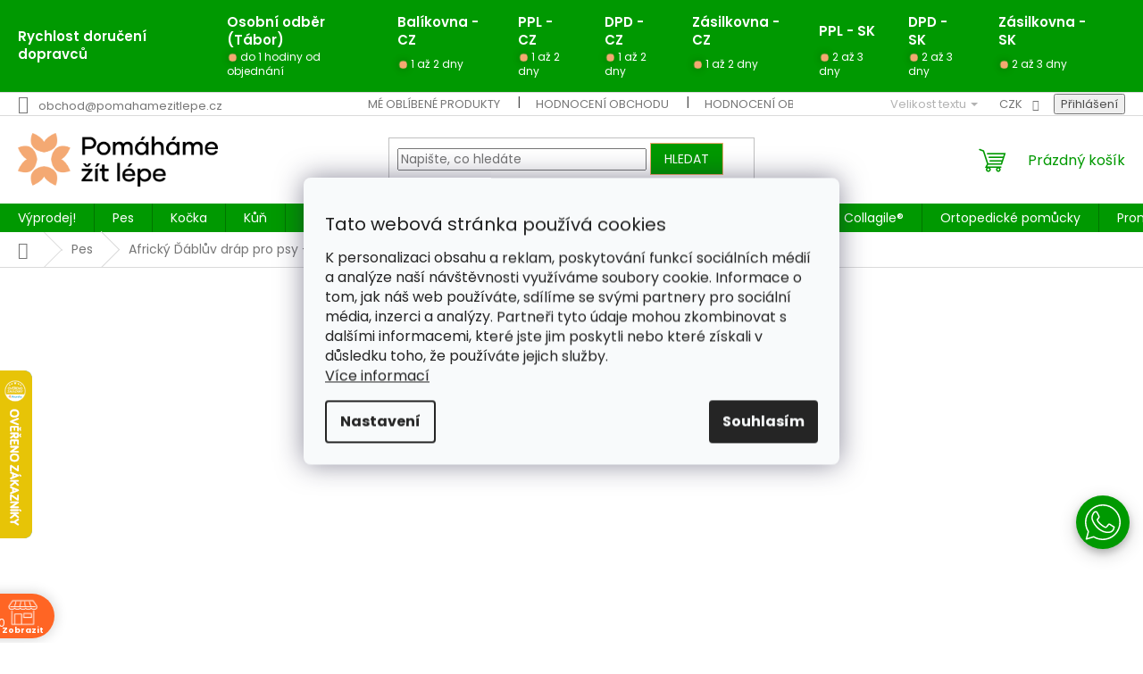

--- FILE ---
content_type: text/html; charset=utf-8
request_url: https://www.pomahamezitlepe.cz/africky-dabluv-drap-pro-psy-kapsle/
body_size: 61315
content:
<!doctype html><html lang="cs" dir="ltr" class="header-background-light external-fonts-loaded"><head><meta charset="utf-8" /><meta name="viewport" content="width=device-width,initial-scale=1" /><title>Africký Ďáblův dráp pro psy - kapsle (100 kapslí) - Pomáháme žít lépe</title><link rel="preconnect" href="https://cdn.myshoptet.com" /><link rel="dns-prefetch" href="https://cdn.myshoptet.com" /><link rel="preload" href="https://cdn.myshoptet.com/prj/dist/master/cms/libs/jquery/jquery-1.11.3.min.js" as="script" /><link href="https://cdn.myshoptet.com/prj/dist/master/cms/templates/frontend_templates/shared/css/font-face/poppins.css" rel="stylesheet"><link href="https://cdn.myshoptet.com/prj/dist/master/shop/dist/font-shoptet-11.css.62c94c7785ff2cea73b2.css" rel="stylesheet"><script>
dataLayer = [];
dataLayer.push({'shoptet' : {
    "pageId": 711,
    "pageType": "productDetail",
    "currency": "CZK",
    "currencyInfo": {
        "decimalSeparator": ",",
        "exchangeRate": 1,
        "priceDecimalPlaces": 2,
        "symbol": "K\u010d",
        "symbolLeft": 0,
        "thousandSeparator": " "
    },
    "language": "cs",
    "projectId": 552088,
    "product": {
        "id": 1130,
        "guid": "b28a9adc-fe53-11ed-b8cf-aa229da30aba",
        "hasVariants": false,
        "codes": [
            {
                "code": "A10000292",
                "quantity": "1",
                "stocks": [
                    {
                        "id": 1,
                        "quantity": "1"
                    }
                ]
            }
        ],
        "code": "A10000292",
        "name": "Africk\u00fd \u010e\u00e1bl\u016fv dr\u00e1p pro psy - kapsle (100 kapsl\u00ed)",
        "appendix": "",
        "weight": 0.14999999999999999,
        "manufacturer": "AniForte",
        "manufacturerGuid": "1EF5334E1A14651E8E82DA0BA3DED3EE",
        "currentCategory": "Pes",
        "currentCategoryGuid": "7eaf16ad-7c84-11ed-9510-b8ca3a6063f8",
        "defaultCategory": "Pes",
        "defaultCategoryGuid": "7eaf16ad-7c84-11ed-9510-b8ca3a6063f8",
        "currency": "CZK",
        "priceWithVat": 759
    },
    "stocks": [
        {
            "id": 1,
            "title": "Sepekov",
            "isDeliveryPoint": 1,
            "visibleOnEshop": 1
        },
        {
            "id": "ext",
            "title": "Sklad",
            "isDeliveryPoint": 0,
            "visibleOnEshop": 1
        }
    ],
    "cartInfo": {
        "id": null,
        "freeShipping": false,
        "freeShippingFrom": null,
        "leftToFreeGift": {
            "formattedPrice": "1 500 K\u010d",
            "priceLeft": 1500
        },
        "freeGift": false,
        "leftToFreeShipping": {
            "priceLeft": null,
            "dependOnRegion": null,
            "formattedPrice": null
        },
        "discountCoupon": [],
        "getNoBillingShippingPrice": {
            "withoutVat": 0,
            "vat": 0,
            "withVat": 0
        },
        "cartItems": [],
        "taxMode": "ORDINARY"
    },
    "cart": [],
    "customer": {
        "priceRatio": 1,
        "priceListId": 1,
        "groupId": null,
        "registered": false,
        "mainAccount": false
    }
}});
dataLayer.push({'cookie_consent' : {
    "marketing": "denied",
    "analytics": "denied"
}});
document.addEventListener('DOMContentLoaded', function() {
    shoptet.consent.onAccept(function(agreements) {
        if (agreements.length == 0) {
            return;
        }
        dataLayer.push({
            'cookie_consent' : {
                'marketing' : (agreements.includes(shoptet.config.cookiesConsentOptPersonalisation)
                    ? 'granted' : 'denied'),
                'analytics': (agreements.includes(shoptet.config.cookiesConsentOptAnalytics)
                    ? 'granted' : 'denied')
            },
            'event': 'cookie_consent'
        });
    });
});
</script>

<!-- Google Tag Manager -->
<script>(function(w,d,s,l,i){w[l]=w[l]||[];w[l].push({'gtm.start':
new Date().getTime(),event:'gtm.js'});var f=d.getElementsByTagName(s)[0],
j=d.createElement(s),dl=l!='dataLayer'?'&l='+l:'';j.async=true;j.src=
'https://www.googletagmanager.com/gtm.js?id='+i+dl;f.parentNode.insertBefore(j,f);
})(window,document,'script','dataLayer','GTM-MC35DGND');</script>
<!-- End Google Tag Manager -->

<meta property="og:type" content="website"><meta property="og:site_name" content="pomahamezitlepe.cz"><meta property="og:url" content="https://www.pomahamezitlepe.cz/africky-dabluv-drap-pro-psy-kapsle/"><meta property="og:title" content="Africký Ďáblův dráp pro psy - kapsle (100 kapslí) - Pomáháme žít lépe"><meta name="author" content="Pomáháme žít lépe"><meta name="web_author" content="Shoptet.cz"><meta name="dcterms.rightsHolder" content="www.pomahamezitlepe.cz"><meta name="robots" content="index,follow"><meta property="og:image" content="https://cdn.myshoptet.com/usr/www.pomahamezitlepe.cz/user/shop/big/1130-3_teufelskralle-kapseln-379222-3000x.jpg?687a8a84"><meta property="og:description" content="AniForte® Africký ďáblův dráp v kapslích obsahuje mletý kořen ďáblova drápu podporující celý pohybový aparát a normální funkci kloubů vašeho mazlíčka."><meta name="description" content="AniForte® Africký ďáblův dráp v kapslích obsahuje mletý kořen ďáblova drápu podporující celý pohybový aparát a normální funkci kloubů vašeho mazlíčka."><meta name="google-site-verification" content="OF9Py8na9R58XJ9XTruGPKy39VhqFRd0SAn0emrnvE0"><meta property="product:price:amount" content="759"><meta property="product:price:currency" content="CZK"><style>:root {--color-primary: #009901;--color-primary-h: 120;--color-primary-s: 100%;--color-primary-l: 30%;--color-primary-hover: #F4A972;--color-primary-hover-h: 25;--color-primary-hover-s: 86%;--color-primary-hover-l: 70%;--color-secondary: #009901;--color-secondary-h: 120;--color-secondary-s: 100%;--color-secondary-l: 30%;--color-secondary-hover: #F4A972;--color-secondary-hover-h: 25;--color-secondary-hover-s: 86%;--color-secondary-hover-l: 70%;--color-tertiary: #009901;--color-tertiary-h: 120;--color-tertiary-s: 100%;--color-tertiary-l: 30%;--color-tertiary-hover: #F4A972;--color-tertiary-hover-h: 25;--color-tertiary-hover-s: 86%;--color-tertiary-hover-l: 70%;--color-header-background: #ffffff;--template-font: "Poppins";--template-headings-font: "Poppins";--header-background-url: none;--cookies-notice-background: #F8FAFB;--cookies-notice-color: #252525;--cookies-notice-button-hover: #27263f;--cookies-notice-link-hover: #3b3a5f;--templates-update-management-preview-mode-content: "Náhled aktualizací šablony je aktivní pro váš prohlížeč."}</style>
    
    <link href="https://cdn.myshoptet.com/prj/dist/master/shop/dist/main-11.less.5a24dcbbdabfd189c152.css" rel="stylesheet" />
            <link href="https://cdn.myshoptet.com/prj/dist/master/shop/dist/flags-extra-simple-11.less.1892d7dce1b8bc0e4bd2.css" rel="stylesheet" />
                <link href="https://cdn.myshoptet.com/prj/dist/master/shop/dist/mobile-header-v1-11.less.1ee105d41b5f713c21aa.css" rel="stylesheet" />
    
    <script>var shoptet = shoptet || {};</script>
    <script src="https://cdn.myshoptet.com/prj/dist/master/shop/dist/main-3g-header.js.05f199e7fd2450312de2.js"></script>
<!-- User include --><!-- api 426(80) html code header -->
<link rel="stylesheet" href="https://cdn.myshoptet.com/usr/api2.dklab.cz/user/documents/_doplnky/navstivene/552088/8/552088_8.css" type="text/css" /><style> :root { --dklab-lastvisited-background-color: #FFFFFF; } </style>
<!-- api 427(81) html code header -->
<link rel="stylesheet" href="https://cdn.myshoptet.com/usr/api2.dklab.cz/user/documents/_doplnky/instagram/552088/42/552088_42.css" type="text/css" /><style>
        :root {
            --dklab-instagram-header-color: #000000;  
            --dklab-instagram-header-background: #000000;  
            --dklab-instagram-font-weight: 700;
            --dklab-instagram-font-size: 180%;
            --dklab-instagram-logoUrl: url(https://cdn.myshoptet.com/usr/api2.dklab.cz/user/documents/_doplnky/instagram/img/psaci-duha.png); 
            --dklab-instagram-logo-size-width: 141px;
            --dklab-instagram-logo-size-height: 40px;                        
            --dklab-instagram-hover-content: "\e903";                        
            --dklab-instagram-padding: 10px;                        
            --dklab-instagram-border-color: #000000;
            
        }
        </style>
<!-- api 428(82) html code header -->
<link rel="stylesheet" href="https://cdn.myshoptet.com/usr/api2.dklab.cz/user/documents/_doplnky/oblibene/552088/35/552088_35.css" type="text/css" /><style>
        :root {
            --dklab-favourites-flag-color: #EE00B1;
            --dklab-favourites-flag-text-color: #FFFFFF;
            --dklab-favourites-add-text-color: #EE00B1;            
            --dklab-favourites-remove-text-color: #EE00B1;            
            --dklab-favourites-add-text-detail-color: #EE00B1;            
            --dklab-favourites-remove-text-detail-color: #EE00B1;            
            --dklab-favourites-header-icon-color: #EE00B1;            
            --dklab-favourites-counter-color: #EE00B1;            
        } </style>
<!-- api 491(143) html code header -->
<link rel="stylesheet" href="https://cdn.myshoptet.com/usr/api2.dklab.cz/user/documents/_doplnky/doprava/552088/12/552088_12.css" type="text/css" /><style>
        :root {
            --dklab-background-color: #000000;
            --dklab-foreground-color: #FFFFFF;
            --dklab-transport-background-color: #FFFFFF;
            --dklab-transport-foreground-color: #009901;
            --dklab-gift-background-color: #000000;
            --dklab-gift-foreground-color: #FFFFFF;
        }</style>
<!-- api 609(257) html code header -->
<link rel="stylesheet" href="https://cdn.myshoptet.com/usr/api2.dklab.cz/user/documents/_doplnky/slider/552088/26/552088_26.css" type="text/css" /><style>
        :root {
        --dklab-slider-color-arrow: #009901;
        --dklab-slider-color-hp-dot: #009901;
        --dklab-slider-color-hp-dot-active: #009901;
        --dklab-slider-color-l-dot: #009901;
        --dklab-slider-color-l-dot-active: #009901;
        --dklab-slider-color-c-dot: #FFFFFF;
        --dklab-slider-color-c-dot-active: #FFFFFF;
        --dklab-slider-color-c-arrow: #000000;
        --dklab-slider-color-d-dot: #009901;
        --dklab-slider-color-d-dot-active: #009901;

        }</style>
<!-- api 605(253) html code header -->
<style>
    /*.nf-v2 .message, .nf-v2 div.message {
        visibility: hidden;
    }*/
</style>
<script>
    var shoptetakNotificationsSettings={"useRoundingCorners":false,"useNotificationGradient":false,"useLongNotificationGradient":false,"darkMode":false,"notificationsActivation":false,"notificationsPosition":"bottom-left","notificationsEffect":"slide"};

    var body=document.getElementsByTagName("body")[0];
    const root = document.documentElement;

    if (shoptetakNotificationsSettings.notificationsActivation) {
        root.classList.add("nf-v2");

        if (shoptetakNotificationsSettings.useRoundingCorners) {
            root.classList.add("st-nf-rounding-corners");
        }
        if (shoptetakNotificationsSettings.useNotificationGradient) {
            root.classList.add("st-nf-notification-gradient");
        }
        if (shoptetakNotificationsSettings.useLongNotificationGradient) {
            root.classList.add("st-nf-long-gradient");
        }
        if (shoptetakNotificationsSettings.darkMode) {
            root.classList.add("st-nf-dark-mode");
        }
        if (shoptetakNotificationsSettings.notificationsPosition) {
            if (shoptetakNotificationsSettings.notificationsPosition === 'bottom-left') {
                root.classList.add("st-nf-bleft");
            }
            if (shoptetakNotificationsSettings.notificationsPosition === 'bottom-right') {
                root.classList.add("st-nf-bright");
            }
            if (shoptetakNotificationsSettings.notificationsPosition === 'top-left') {
                root.classList.add("st-nf-tleft");
            }
            if (shoptetakNotificationsSettings.notificationsPosition === 'top-right') {
                root.classList.add("st-nf-tright");
            }
        }
        if (shoptetakNotificationsSettings.notificationsEffect) {
            if (shoptetakNotificationsSettings.notificationsEffect === 'slide') {
                root.classList.add("st-nf-slide");
            }
            if (shoptetakNotificationsSettings.notificationsEffect === 'fade') {
                root.classList.add("st-nf-fade");
            }
            if (shoptetakNotificationsSettings.notificationsEffect === 'zoom') {
                root.classList.add("st-nf-zoom");
            }
        }
    }

    function init() {
        if (document.getElementsByClassName("template-04").length) {
            document.getElementsByTagName('html')[0].classList.add("nf-templ-04");
        }
    }
    /* for Mozilla/Opera9 */
    if (document.addEventListener) {
        document.addEventListener("DOMContentLoaded", init, false);
    }
    /* for Internet Explorer */
    /*@cc_on @*/
    /*@if (@_win32)
      document.write("<script id=__ie_onload defer src=javascript:void(0)><\/script>");
      var script = document.getElementById("__ie_onload");
      script.onreadystatechange = function() {
        if (this.readyState == "complete") {
          init(); // call the onload handler
        }
      };
    /*@end @*/

    /* for Safari */
    if (/WebKit/i.test(navigator.userAgent)) { // sniff
        var _timer = setInterval(function () {
            if (/loaded|complete/.test(document.readyState)) {
                init(); // call the onload handler
            }
        }, 10);
    }

    /* for other browsers */
    window.onload = init;
</script>

<!-- api 608(256) html code header -->
<link rel="stylesheet" href="https://cdn.myshoptet.com/usr/api2.dklab.cz/user/documents/_doplnky/bannery/552088/3950/552088_3950.css" type="text/css" /><style>
        :root {
            --dklab-bannery-b-hp-padding: 15px;
            --dklab-bannery-b-hp-box-padding: 0px;
            --dklab-bannery-b-hp-big-screen: 100%;
            --dklab-bannery-b-hp-medium-screen: 100%;
            --dklab-bannery-b-hp-small-screen: 100%;
            --dklab-bannery-b-hp-tablet-screen: 100%;
            --dklab-bannery-b-hp-mobile-screen: 100%;

            --dklab-bannery-i-hp-icon-color: #008C01;
            --dklab-bannery-i-hp-color: #008C01;
            --dklab-bannery-i-hp-background: #FFFFFF;            
            
            --dklab-bannery-i-d-icon-color: #008C01;
            --dklab-bannery-i-d-color: #008C01;
            --dklab-bannery-i-d-background: #FFFFFF;


            --dklab-bannery-i-hp-w-big-screen: 2;
            --dklab-bannery-i-hp-w-medium-screen: 2;
            --dklab-bannery-i-hp-w-small-screen: 2;
            --dklab-bannery-i-hp-w-tablet-screen: 2;
            --dklab-bannery-i-hp-w-mobile-screen: 2;
            
            --dklab-bannery-i-d-w-big-screen: 2;
            --dklab-bannery-i-d-w-medium-screen: 2;
            --dklab-bannery-i-d-w-small-screen: 2;
            --dklab-bannery-i-d-w-tablet-screen: 2;
            --dklab-bannery-i-d-w-mobile-screen: 2;

        }</style>
<!-- api 1004(637) html code header -->
<script>
      window.mehub = window.mehub || {};
      window.mehub.bonus = {
        businessId: '3f36869a-790a-49b2-9a64-7bb4139dfb80',
        addonId: '48f1c123-6385-4415-b222-1e3ca92baa2f'
      }
    </script>
    
<!-- api 1415(1030) html code header -->
<script>
    var shoptetakReadingTimeSettings={"descriptionCut":true,"descriptionCutSize":"4"};

    const rootReading = document.documentElement;

    if ( shoptetakReadingTimeSettings.descriptionCut) {
        rootReading.setAttribute("desc-cut", "true");

        if (shoptetakReadingTimeSettings.descriptionCutSize) {
            rootReading.setAttribute("desc-cut-size", shoptetakReadingTimeSettings.descriptionCutSize);
        }
    }
</script>

<!-- api 2526(2027) html code header -->
<link href="https://cdn.magrano.com/magrano_shoptet_552088_cs.css?v=20251102-5199" rel="stylesheet" type="text/css" />
<script src="https://cdn.magrano.com/magrano_shoptet_552088_cs.js?v=20251102-5199" type="text/javascript"></script>
<!-- api 2586(2087) html code header -->
<link rel="stylesheet" href="https://cdn.myshoptet.com/usr/api2.dklab.cz/user/documents/_doplnky/stavObjednavky/552088/5/552088_5.css" type="text/css" /><style>
        :root {
            --dklab-stav-objednavky-fs: 16px;
            --dklab-stav-objednavky-fs-smaller: 90%;  
        }
        </style>
<!-- api 690(337) html code header -->
<script>var ophWidgetData={"lang":"cs","link":"https:\/\/www.pomahamezitlepe.cz\/kontakty\/","logo":true,"turnOff":false,"expanded":false,"lunchShow":true,"checkHoliday":false,"showNextWeek":true,"showWidgetStart":"00:00","showWidgetEnd":"23:59","beforeOpenStore":"0","beforeCloseStore":"0","openingHours":[{"day":1,"openHour":"08:30","closeHour":"18:00","openPause":"12:00","closePause":"13:00","closed":false,"staticHourText":""},{"day":2,"openHour":"08:30","closeHour":"18:00","openPause":"12:00","closePause":"13:00","closed":false,"staticHourText":""},{"day":3,"openHour":"08:30","closeHour":"18:00","openPause":"12:00","closePause":"13:00","closed":false,"staticHourText":""},{"day":4,"openHour":"08:30","closeHour":"18:00","openPause":"12:00","closePause":"13:00","closed":false,"staticHourText":""},{"day":5,"openHour":"08:30","closeHour":"18:00","openPause":"12:00","closePause":"13:00","closed":false,"staticHourText":""},{"day":6,"openHour":"08:30","closeHour":"17:00","openPause":"12:00","closePause":"13:00","closed":false,"staticHourText":""},{"day":7,"openHour":"00:00","closeHour":"00:00","openPause":"00:00","closePause":"00:00","closed":true,"staticHourText":""}],"excludes":[{"date":"2025-12-13","openHour":"08:00","closeHour":"16:00","openPause":"","closePause":"","text":""},{"date":"2025-12-14","openHour":"08:00","closeHour":"16:00","openPause":"","closePause":"","text":""},{"date":"2025-12-20","openHour":"08:00","closeHour":"16:00","openPause":"","closePause":"","text":""},{"date":"2025-12-21","openHour":"08:00","closeHour":"16:00","openPause":"","closePause":"","text":""},{"date":"2025-12-24","openHour":"08:00","closeHour":"12:00","openPause":"","closePause":"","text":""},{"date":"2025-12-25","openHour":"","closeHour":"","openPause":"","closePause":"","closed":true,"text":""},{"date":"2025-12-26","openHour":"","closeHour":"","openPause":"","closePause":"","closed":true,"text":""},{"date":"2025-12-27","openHour":"08:00","closeHour":"12:00","openPause":"","closePause":"","text":""},{"date":"2025-12-29","openHour":"08:30","closeHour":"12:00","openPause":"","closePause":"","closed":false,"text":""},{"date":"2025-12-31","openHour":"","closeHour":"","openPause":"","closePause":"","closed":true,"text":""},{"date":"2026-01-01","openHour":"","closeHour":"","openPause":"","closePause":"","closed":true,"text":""},{"date":"2026-01-05","openHour":"09:30","closeHour":"14:00","openPause":"12:00","closePause":"13:00","text":""},{"date":"2026-01-08","openHour":"","closeHour":"","openPause":"","closePause":"","closed":true,"text":""},{"date":"2026-01-15","openHour":"","closeHour":"","openPause":"","closePause":"","closed":true,"text":""}],"holidayList":["01-01","01-05","08-05","05-07","06-07","28-09","28-10","17-11","24-12","25-12","26-12"],"todayLongFormat":true,"logoFilemanager":"https:\/\/www.pomahamezitlepe.cz\/user\/documents\/upload\/mceclip0-70.png","colors":{"bg_header_color":"#ffffff","bg_logo_color":"#ffffff","bg_title_color":"#ffffff","bg_preopen_color":"#37ff00","bg_open_color":"#00e007","bg_pause_color":"#fac400","bg_preclose_color":"#ff6600","bg_close_color":"#ff6524","color_exception_day":"#e94b4b"},"address":"Po - P\u00e1 17 - 18 hod. pouze pro zvan\u00e9 \/ So 13 - 17 hod. pouze pro zvan\u00e9 \/ T\u00e1bor","icon":"icon-01","bottomPosition":"0","showDetailOnExpand":true,"disableDetail":false,"disableDetailTable":false,"hideOnMobile":false,"hideOnCheckout":false,"weekTurnOff":[],"directPosition":"ltr"}</script>
<!-- api 1238(856) html code header -->
<link rel="stylesheet" href="https://cdn.myshoptet.com/usr/shoptet.tomashlad.eu/user/documents/extras/wide-web/styles.min.css?v9999">
<script>
    var shoptetakWideWebSettings={"useContentSize":true,"useBiggerText":false,"useBiggerVisitingText":true,"contentSizeValue":"1500px","textSizeValue":"1px","addonActivation":true};

    var body=document.getElementsByTagName("body")[0];

    const rootWideWeb = document.documentElement;

    if ( shoptetakWideWebSettings.useContentSize) {
        rootWideWeb.setAttribute("container-change", "true");
        rootWideWeb.style.setProperty('--container-size', shoptetakWideWebSettings.contentSizeValue);
    }
    if (shoptetakWideWebSettings.useBiggerText) {
        rootWideWeb.setAttribute("bigger-text", shoptetakWideWebSettings.textSizeValue);
    }

    if (shoptetakWideWebSettings.useBiggerVisitingText) {
        rootWideWeb.setAttribute("text-change", "true");
    }

    cookie = key=>((new RegExp((key || '=')+'=(.*?); ','gm')).exec(document.cookie+'; ') ||['',null])[1];

    if (cookie('textSize') !== null) {
        function getTextCookie(number) {
            if (cookie('textSize') === ''+number+'px') {
                rootWideWeb.setAttribute("bigger-user-text", ''+number+'px');
            }
        }

        getTextCookie('0');
        getTextCookie('1');
        getTextCookie('2');
        getTextCookie('3');
        getTextCookie('4');
        getTextCookie('5');
    }
</script>

<!-- api 1567(1162) html code header -->
<script>
    var shoptetakGridChangeSettings={"inlineProducts":true,"inlineProductsMobile":true,"twoProducts":true,"twoProductsMobile":true,"threeProducts":true,"fourProducts":true,"fiveProducts":true,"mobileActive":true,"optionsPosition":"right"};

    const rootGrid = document.documentElement;

    if(shoptetakGridChangeSettings.inlineProducts){rootGrid.classList.add("st-pr-inline");}
    if(shoptetakGridChangeSettings.twoProducts){rootGrid.classList.add("st-pr-two");}
    if(shoptetakGridChangeSettings.threeProducts){rootGrid.classList.add("st-pr-three");}
    if(shoptetakGridChangeSettings.fourProducts){rootGrid.classList.add("st-pr-four");}
    if(shoptetakGridChangeSettings.fiveProducts){rootGrid.classList.add("st-pr-five");}
    if(shoptetakGridChangeSettings.optionsPosition === 'left'){rootGrid.classList.add("st-pr-left");}

    if(shoptetakGridChangeSettings.mobileActive){
        rootGrid.classList.add("st-pr-mob-active");

        if(shoptetakGridChangeSettings.inlineProductsMobile){rootGrid.classList.add("st-pr-inline-mob");}
        if(shoptetakGridChangeSettings.twoProductsMobile){rootGrid.classList.add("st-pr-two-mob");}
    }
</script>

<!-- service 427(81) html code header -->
<link rel="stylesheet" href="https://cdn.myshoptet.com/usr/api2.dklab.cz/user/documents/_doplnky/instagram/font/instagramplus.css" type="text/css" />

<!-- service 450(104) html code header -->
<link href="https://cdn.myshoptet.com/usr/252557.myshoptet.com/user/documents/news-box-plus/Classic.css?v12" rel="stylesheet" />
<!-- service 553(201) html code header -->
<script src="https://shoptet.platimpak.cz/front/frontAction.js" 
onload="dispatchFrontAction('Classic', 'shoptet.platimpak.cz')"></script>


<!-- service 605(253) html code header -->
<link rel="stylesheet" href="https://cdn.myshoptet.com/usr/shoptet.tomashlad.eu/user/documents/extras/notifications-v2/screen.min.css?v=26"/>

<!-- service 608(256) html code header -->
<link rel="stylesheet" href="https://cdn.myshoptet.com/usr/api.dklab.cz/user/documents/fontawesome/css/all.css?v=1.02" type="text/css" />
<!-- service 619(267) html code header -->
<link href="https://cdn.myshoptet.com/usr/fvstudio.myshoptet.com/user/documents/addons/cartupsell.min.css?24.11.1" rel="stylesheet">
<!-- service 409(63) html code header -->
<style>
#filters h4{cursor:pointer;}[class~=slider-wrapper],[class~=filter-section]{padding-left:0;}#filters h4{padding-left:13.5pt;}[class~=filter-section],[class~=slider-wrapper]{padding-bottom:0 !important;}#filters h4:before{position:absolute;}#filters h4:before{left:0;}[class~=filter-section],[class~=slider-wrapper]{padding-right:0;}#filters h4{padding-bottom:9pt;}#filters h4{padding-right:13.5pt;}#filters > .slider-wrapper,[class~=slider-wrapper] > div,.filter-sections form,[class~=slider-wrapper][class~=filter-section] > div,.razeni > form{display:none;}#filters h4:before,#filters .otevreny h4:before{content:"\e911";}#filters h4{padding-top:9pt;}[class~=filter-section],[class~=slider-wrapper]{padding-top:0 !important;}[class~=filter-section]{border-top-width:0 !important;}[class~=filter-section]{border-top-style:none !important;}[class~=filter-section]{border-top-color:currentColor !important;}#filters .otevreny h4:before,#filters h4:before{font-family:shoptet;}#filters h4{position:relative;}#filters h4{margin-left:0 !important;}[class~=filter-section]{border-image:none !important;}#filters h4{margin-bottom:0 !important;}#filters h4{margin-right:0 !important;}#filters h4{margin-top:0 !important;}#filters h4{border-top-width:.0625pc;}#filters h4{border-top-style:solid;}#filters h4{border-top-color:#e0e0e0;}[class~=slider-wrapper]{max-width:none;}[class~=otevreny] form,.slider-wrapper.otevreny > div,[class~=slider-wrapper][class~=otevreny] > div,.otevreny form{display:block;}#filters h4{border-image:none;}[class~=param-filter-top]{margin-bottom:.9375pc;}[class~=otevreny] form{margin-bottom:15pt;}[class~=slider-wrapper]{color:inherit;}#filters .otevreny h4:before{-webkit-transform:rotate(180deg);}[class~=slider-wrapper],#filters h4:before{background:none;}#filters h4:before{-webkit-transform:rotate(90deg);}#filters h4:before{-moz-transform:rotate(90deg);}[class~=param-filter-top] form{display:block !important;}#filters h4:before{-o-transform:rotate(90deg);}#filters h4:before{-ms-transform:rotate(90deg);}#filters h4:before{transform:rotate(90deg);}#filters h4:before{font-size:.104166667in;}#filters .otevreny h4:before{-moz-transform:rotate(180deg);}#filters .otevreny h4:before{-o-transform:rotate(180deg);}#filters h4:before{top:36%;}#filters .otevreny h4:before{-ms-transform:rotate(180deg);}#filters h4:before{height:auto;}#filters h4:before{width:auto;}#filters .otevreny h4:before{transform:rotate(180deg);}
@media screen and (max-width: 767px) {
.param-filter-top{padding-top: 15px;}
}
#content .filters-wrapper > div:first-of-type, #footer .filters-wrapper > div:first-of-type {text-align: left;}
.template-11.one-column-body .content .filter-sections{padding-top: 15px; padding-bottom: 15px;}
</style>
<!-- service 659(306) html code header -->
<link rel="stylesheet" type="text/css" href="https://cdn.myshoptet.com/usr/fvstudio.myshoptet.com/user/documents/showmore/fv-studio-app-showmore.css?v=21.10.1">

<!-- service 690(337) html code header -->
<link href="https://cdn.myshoptet.com/usr/mcore.myshoptet.com/user/documents/upload/addon01/ophWidget.min.css?v=1.6.9" rel="stylesheet" />


<!-- service 1004(637) html code header -->
<script src="https://mehub-framework.web.app/main.bundle.js?v=1"></script>
<!-- service 1228(847) html code header -->
<link 
rel="stylesheet" 
href="https://cdn.myshoptet.com/usr/dmartini.myshoptet.com/user/documents/upload/dmartini/shop_rating/shop_rating.min.css?140"
data-author="Dominik Martini" 
data-author-web="dmartini.cz">
<!-- service 1238(856) html code header -->
<style>
html:not([bigger-user-text="0px"]) .p-detail-tabs h1 {
  font-size: 1em !important;
}
</style>
<!-- service 1252(869) html code header -->
<link href="https://akip.myshoptet.com/user/documents/socials-share/styles/socials-share/share-box.min.css" rel="stylesheet">
<!-- service 1275(892) html code header -->
<link rel="stylesheet" href="https://cdn.myshoptet.com/usr/apollo.jakubtursky.sk/user/documents/assets/kategorie/main.css?v=15">
<!-- service 1359(974) html code header -->
<link href="https://cdn.myshoptet.com/usr/sazimecesko.myshoptet.com/user/documents/planetwe/common.min.css?v=1.20" rel="stylesheet" />
<link href="https://cdn.myshoptet.com/usr/sazimecesko.myshoptet.com/user/documents/planetwe/Classic.min.css" rel="stylesheet" />

<!--
<link href="https://sazimecesko.myshoptet.com/user/documents/planetwe/common.css?v=1.24" rel="stylesheet" />
<link href="https://sazimecesko.myshoptet.com/user/documents/planetwe/Classic.css" rel="stylesheet" />
-->
<!-- service 1415(1030) html code header -->
<link rel="stylesheet" href="https://cdn.myshoptet.com/usr/shoptet.tomashlad.eu/user/documents/extras/reading-time/screen.css?v=0010"/>

<style>
.news-item .text .description, .news-item .description {
-webkit-box-orient: vertical;
}
.homepage-blog-wrapper .news-item .reading-time {
display: none;
}
</style>
<!-- service 417(71) html code header -->
<style>
@media screen and (max-width: 767px) {
body.sticky-mobile:not(.paxio-merkur):not(.venus) .dropdown {display: none !important;}
body.sticky-mobile:not(.paxio-merkur):not(.venus) .languagesMenu{right: 98px; position: absolute;}
body.sticky-mobile:not(.paxio-merkur):not(.venus) .languagesMenu .caret{display: none !important;}
body.sticky-mobile:not(.paxio-merkur):not(.venus) .languagesMenu.open .languagesMenu__content {display: block;right: 0;left: auto;}
.template-12 #header .site-name {max-width: 40% !important;}
}
@media screen and (-ms-high-contrast: active), (-ms-high-contrast: none) {
.template-12 #header {position: fixed; width: 100%;}
.template-12 #content-wrapper.content-wrapper{padding-top: 80px;}
}
.sticky-mobile #header-image{display: none;}
@media screen and (max-width: 640px) {
.template-04.sticky-mobile #header-cart{position: fixed;top: 3px;right: 92px;}
.template-04.sticky-mobile #header-cart::before {font-size: 32px;}
.template-04.sticky-mobile #header-cart strong{display: none;}
}
@media screen and (min-width: 641px) {
.dklabGarnet #main-wrapper {overflow: visible !important;}
}
.dklabGarnet.sticky-mobile #logo img {top: 0 !important;}
@media screen and (min-width: 768px){
.top-navigation-bar .site-name {display: none;}
}
/*NOVÁ VERZE MOBILNÍ HLAVIČKY*/
@media screen and (max-width: 767px){
.scrolled-down body:not(.ordering-process):not(.search-window-visible) .top-navigation-bar {transform: none !important;}
.scrolled-down body:not(.ordering-process):not(.search-window-visible) #header .site-name {transform: none !important;}
.scrolled-down body:not(.ordering-process):not(.search-window-visible) #header .cart-count {transform: none !important;}
.scrolled-down #header {transform: none !important;}

body.template-11.mobile-header-version-1:not(.paxio-merkur):not(.venus) .top-navigation-bar .site-name{display: none !important;}
body.template-11.mobile-header-version-1:not(.paxio-merkur):not(.venus) #header .cart-count {top: -39px !important;position: absolute !important;}
.template-11.sticky-mobile.mobile-header-version-1 .responsive-tools > a[data-target="search"] {visibility: visible;}
.template-12.mobile-header-version-1 #header{position: fixed !important;}
.template-09.mobile-header-version-1.sticky-mobile .top-nav .subnav-left {visibility: visible;}
}

/*Disco*/
@media screen and (min-width: 768px){
.template-13:not(.jupiter) #header, .template-14 #header{position: sticky;top: 0;z-index: 8;}
.template-14.search-window-visible #header{z-index: 9999;}
body.navigation-hovered::before {z-index: 7;}
/*
.template-13 .top-navigation-bar{z-index: 10000;}
.template-13 .popup-widget {z-index: 10001;}
*/
.scrolled .template-13 #header, .scrolled .template-14 #header{box-shadow: 0 2px 10px rgba(0,0,0,0.1);}
.search-focused::before{z-index: 8;}
.top-navigation-bar{z-index: 9;position: relative;}
.paxio-merkur.top-navigation-menu-visible #header .search-form .form-control {z-index: 1;}
.paxio-merkur.top-navigation-menu-visible .search-form::before {z-index: 1;}
.scrolled .popup-widget.cart-widget {position: fixed;top: 68px !important;}

/* MERKUR */
.paxio-merkur.sticky-mobile.template-11 #oblibeneBtn{line-height: 70px !important;}
}


/* VENUS */
@media screen and (min-width: 768px){
.venus.sticky-mobile:not(.ordering-process) #header {position: fixed !important;width: 100%;transform: none !important;translate: none !important;box-shadow: 0 2px 10px rgba(0,0,0,0.1);visibility: visible !important;opacity: 1 !important;}
.venus.sticky-mobile:not(.ordering-process) .overall-wrapper{padding-top: 160px;}
.venus.sticky-mobile.type-index:not(.ordering-process) .overall-wrapper{padding-top: 85px;}
.venus.sticky-mobile:not(.ordering-process) #content-wrapper.content-wrapper {padding-top: 0 !important;}
}
@media screen and (max-width: 767px){
.template-14 .top-navigation-bar > .site-name{display: none !important;}
.template-14 #header .header-top .header-top-wrapper .site-name{margin: 0;}
}
/* JUPITER */
@media screen and (max-width: 767px){
.scrolled-down body.jupiter:not(.ordering-process):not(.search-window-visible) #header .site-name {-webkit-transform: translateX(-50%) !important;transform: translateX(-50%) !important;}
}
@media screen and (min-width: 768px){
.jupiter.sticky-header #header::after{display: none;}
.jupiter.sticky-header #header{position: fixed; top: 0; width: 100%;z-index: 99;}
.jupiter.sticky-header.ordering-process #header{position: relative;}
.jupiter.sticky-header .overall-wrapper{padding-top: 182px;}
.jupiter.sticky-header.ordering-process .overall-wrapper{padding-top: 0;}
.jupiter.sticky-header #header .header-top {height: 80px;}
}
</style>
<!-- service 1540(1150) html code header -->
<link rel="stylesheet" href="https://cdn.myshoptet.com/usr/apollo.jakubtursky.sk/user/documents/assets/tlacitka/main.css?v=36">
<!-- service 1567(1162) html code header -->
<link rel="stylesheet" href="https://cdn.myshoptet.com/usr/shoptet.tomashlad.eu/user/documents/extras/grid-change/screen.css?v=0011">
<!-- service 1571(1165) html code header -->
<style>
.pw-container {
  position: relative;
  display: inline-block;
}

.pw-overlay-container {
  position: absolute;
  bottom: 0;
  left: 50%;
  transform: translateX(-50%);
  text-align: center;
  background: none;
}

.pw-circle {
  fill: #000;
  stroke: #808080;
  stroke-width: 1.5px;
  opacity: 0.7;
}

.pw-empty-circle {
  fill: #808080;
  stroke: #484343;
  stroke-width: 1.5px;
  opacity: 0.7;
}
.pw-number-icon {
  background-color: var(--color-tertiary);
  padding-left: 3px;
  padding-right: 3px;
  opacity: 0.85;
}
  
</style>
<!-- service 421(75) html code header -->
<style>
body:not(.template-07):not(.template-09):not(.template-10):not(.template-11):not(.template-12):not(.template-13):not(.template-14) #return-to-top i::before {content: 'a';}
#return-to-top i:before {content: '\e911';}
#return-to-top {
z-index: 99999999;
    position: fixed;
    bottom: 45px;
    right: 20px;
background: rgba(0, 0, 0, 0.7);
    width: 50px;
    height: 50px;
    display: block;
    text-decoration: none;
    -webkit-border-radius: 35px;
    -moz-border-radius: 35px;
    border-radius: 35px;
    display: none;
    -webkit-transition: all 0.3s linear;
    -moz-transition: all 0.3s ease;
    -ms-transition: all 0.3s ease;
    -o-transition: all 0.3s ease;
    transition: all 0.3s ease;
}
#return-to-top i {color: #fff;margin: -10px 0 0 -10px;position: relative;left: 50%;top: 50%;font-size: 19px;-webkit-transition: all 0.3s ease;-moz-transition: all 0.3s ease;-ms-transition: all 0.3s ease;-o-transition: all 0.3s ease;transition: all 0.3s ease;height: 20px;width: 20px;text-align: center;display: block;font-style: normal;}
#return-to-top:hover {
    background: rgba(0, 0, 0, 0.9);
}
#return-to-top:hover i {
    color: #fff;
}
.icon-chevron-up::before {
font-weight: bold;
}
.ordering-process #return-to-top{display: none !important;}
</style>
<!-- service 428(82) html code header -->
<style>
@font-face {
    font-family: 'oblibene';
    src:  url('https://cdn.myshoptet.com/usr/api2.dklab.cz/user/documents/_doplnky/oblibene/font/oblibene.eot?v1');
    src:  url('https://cdn.myshoptet.com/usr/api2.dklab.cz/user/documents/_doplnky/oblibene/font/oblibene.eot?v1#iefix') format('embedded-opentype'),
    url('https://cdn.myshoptet.com/usr/api2.dklab.cz/user/documents/_doplnky/oblibene/font/oblibene.ttf?v1') format('truetype'),
    url('https://cdn.myshoptet.com/usr/api2.dklab.cz/user/documents/_doplnky/oblibene/font/oblibene.woff?v1') format('woff'),
    url('https://cdn.myshoptet.com/usr/api2.dklab.cz/user/documents/_doplnky/oblibene/font/oblibene.svg?v1') format('svg');
    font-weight: normal;
    font-style: normal;
}
</style>
<script>
var dklabFavIndividual;
</script>
<!-- service 533(184) html code header -->
<style>
.vybrane-filtry::before{content: "Zvolené filtry";background: #999;color: #fff;display: block;margin: -10px -20px 10px -20px;padding: 7px 20px;font-weight: bold;text-transform: uppercase;}
.svk .vybrane-filtry::before{content: "Zvolené filtre";}
.hu .vybrane-filtry::before{content: "Kiválasztott filterek";}
.vybrane-filtry {background-color: #eaeaea;padding: 10px 20px;margin-left: -20px;margin-right: -20px;margin-bottom: 10px;}
.vybrane-filtry input[type="checkbox"]:checked + label::before, .vybrane-filtry input[type="radio"]:checked + label::before{content: "\e912";font-family: shoptet;background: none !important;display: inline-block;vertical-align: middle;font-size: 7px;line-height: 16px;border: 0;position: relative;top: -1px;transform: none;height: auto;width: auto;margin-right: 3px;color: #999;}
.vybrane-filtry input[type="checkbox"]:checked + label::after, .vybrane-filtry input[type="radio"]:checked + label::after{content: ",";background: none;border: 0;width: auto;height: auto;display: inline-block !important;position: relative;left: -3px;top: auto;transform: none;}
.vybrane-filtry .filter-section label.active {font-weight: 400; padding: 0; margin-right: 5px;}
.vybrane-filtry .filter-count{display: none;}
.vybrane-filtry .filter-section fieldset div, .vybrane-filtry h4, .vybrane-filtry form {display: inline-block;}
.vybrane-filtry h4::after{content: ":";}
.vybrane-filtry h4::before{display: none;}
#filters .vybrane-filtry h4{margin-right: 5px !important;margin-bottom: 0 !important;text-transform: none; border: 0 !important; padding: 0 !important;}
.sidebar h4 span:not(.question-tooltip){background-color: transparent;}
.vybrane-filtry .filter-section fieldset > div:last-of-type > label::after, .vybrane-filtry .filter-section fieldset > div > div:last-of-type > label::after{display: none !important;}
.vybrane-filtry .filter-section:not(.filter-section-default) {padding: 5px 0 !important; border-top: 0 !important;border-bottom: 1px solid #e0e0e0;}
.vybrane-filtry .filter-section form{margin-bottom: 0 !important;}
.param-filter-top .filter-section:last-of-type{border-bottom: 0;}
#content .filter-section fieldset div{width: auto;}
#content .vybrane-filtry form{vertical-align: middle;}
.vybrane-filtry .param-filter-top{margin-bottom: 0;}
.vybrane-filtry .param-filter-top form{width: 100%;}
.vybrane-filtry .param-filter-top form .aktivni-filtr{padding: 5px 0 !important;border-bottom: 1px solid #e0e0e0; width: 100%;}
.vybrane-filtry .param-filter-top input[type="checkbox"]:checked + label::after{display: none;}
.vybrane-filtry .advanced-filters-wrapper .advanced-parameter{display: none;}
.vybrane-filtry .advanced-filters-wrapper .filter-label{display: block !important;}
.vybrane-filtry .advanced-filters-wrapper > div {width: auto;}
.vybrane-filtry .advanced-filters-wrapper > div {padding-bottom: 0;}
.vybrane-filtry .question-tooltip{display: none;}
</style>
<link href="https://cdn.myshoptet.com/usr/252557.myshoptet.com/user/documents/zvolene-filtry/Classic.css?v3" rel="stylesheet" />
<!-- service 1657(1242) html code header -->
<link rel="stylesheet" href="https://cdn.myshoptet.com/usr/akip.myshoptet.com/user/documents/contact-specialist/styles/addon/style.min.css?v=2">
<!-- service 1658(1243) html code header -->
<!-- applypark Doplněk Shoptet - Doby doručení v horní liště -->
<link href="https://applypark.myshoptet.com/user/documents/upload/cdn-applypark/doby-doruceni.css" rel="stylesheet">
<style>
@media (min-width:767px) {
.overall-wrapper {margin-top:68px;}
}
@media (max-width:767px) {
#header {margin-top:45px;}
.overall-wrapper {margin-top:69px;}

}
</style>

<!-- service 1673(1258) html code header -->
<link 
rel="stylesheet" 
href="https://cdn.myshoptet.com/usr/dmartini.myshoptet.com/user/documents/upload/dmartini/product_rating/product_rating.min.css?90"
data-author="Dominik Martini" 
data-author-web="dmartini.cz">
<!-- service 609(257) html code header -->
<link rel="stylesheet" href="https://cdn.myshoptet.com/usr/api2.dklab.cz/user/documents/css/swiper-bundle.min.css?v=1" />
<!--
<link rel="stylesheet" href="https://cdn.myshoptet.com/usr/api.dklab.cz/user/documents/_doplnky/lightslider/dist/css/lightslider.css?v=5" />
<link rel="stylesheet" href="https://cdn.myshoptet.com/usr/api.dklab.cz/user/documents/_doplnky/sliderplus/src/style.css?v=66" type="text/css" />
<link rel="stylesheet" href="https://cdn.myshoptet.com/usr/api.dklab.cz/user/documents/_doplnky/sliderplus/src/style_fix.css?v=38" type="text/css" />
<style type="text/css">
.dklabSliderplusCarousel.dklabSliderplus-moderni-tmavy .extended-banner-link:hover, .dklabSliderplusCarousel.dklabSliderplus-moderni-svetly .extended-banner-link:hover,
.dklabSliderplusCarousel.dklabSliderplus-box-tmavy .extended-banner-link, .dklabSliderplusCarousel.dklabSliderplus-box-svetly .extended-banner-link{
  background: #009901;
}
</style>
-->

<!-- service 1698(1282) html code header -->
<link rel="stylesheet" href="https://cdn.myshoptet.com/usr/apollo.jakubtursky.sk/user/documents/assets/banner-rating/main.css?v=18">
<!-- service 1710(1294) html code header -->
<link 
rel="stylesheet" 
href="https://cdn.myshoptet.com/usr/dmartini.myshoptet.com/user/documents/upload/dmartini/note_plus/note_plus.min.css?10"
data-author="Dominik Martini" 
data-author-web="dmartini.cz">

<!-- service 1714(1298) html code header -->
<link 
rel="stylesheet" 
href="https://cdn.myshoptet.com/usr/dmartini.myshoptet.com/user/documents/upload/dmartini/blog_products/blog_products.min.css?160"
data-author="Dominik Martini" 
data-author-web="dmartini.cz">
<!-- service 1735(1316) html code header -->
<link rel="stylesheet" href="https://cdn.myshoptet.com/addons/dominikmartini/flag_sort/styles.header.min.css?345e7d3951aca4c6495d697ef89532fbfac00659">
<!-- service 1863(1428) html code header -->
<script defer src="https://addon.smartform.cz/shoptet/pages/smartform-script?projectId=552088" type="text/javascript"></script>

<script defer src="https://cdn.myshoptet.com/usr/smartform.myshoptet.com/user/documents/shoptet-v1.min.js?v=18" type="text/javascript"></script>
<!-- service 1588(1178) html code header -->
<link rel="preconnect" href="https://fonts.googleapis.com">
<link rel="preconnect" href="https://fonts.gstatic.com" crossorigin>
<link href="https://fonts.googleapis.com/css2?family=Roboto&display=swap" rel="stylesheet">
<style>
    #chatgo-whatsapp-chat-widget {
        position: fixed;
        bottom: 25px;
        font-family: Roboto!important;
        z-index: 2147483647;
        font-size: 11pt;
    }
    #chatgo-whatsapp-chat-button {
        width: 60px;
        height: 60px;
        border-radius: 50%;
        padding: 10px;
        cursor: pointer;
        box-shadow: 0 4px 8px 0 rgba(0, 0, 0, 0.2), 0 6px 20px 0 rgba(0, 0, 0, 0.19);
        z-index: 2147483647;
        border:none;
    }
    #chatgo-whatsapp-chat-bubble {
        width: 200px;
        border-radius: 10px;
        padding: 10px;
        cursor: pointer;
        color: black;
        background: white;
        box-shadow: 0 4px 8px 0 rgba(0, 0, 0, 0.2), 0 6px 20px 0 rgba(0, 0, 0, 0.19);
        z-index: 2147483647;
    }
    #chatgo-whatsapp-chat-bubble-close-btn{
        background: #E5E5E5;
        background-image: url("https://satisflow.fra1.cdn.digitaloceanspaces.com/chatgo-whatsapp/cross-close.svg");
        background-position: center;
        background-repeat: no-repeat;
        color: black;
        padding-left: 7px;
        margin-top: -20px;
        border-radius: 50%;
        width: 22px;
        height: 22px;
        z-index: 2147483647;
        border:none;
    }
    #chatgo-whatsapp-chat-window {
        position: fixed;
        bottom: 100px;
        width: 300px;
        min-height: 450px;
        padding-bottom: 30px;
        border-radius: 15px;
        box-shadow: 0 4px 8px 0 rgba(0, 0, 0, 0.2), 0 6px 20px 0 rgba(0, 0, 0, 0.19);
        background: white;
        z-index: 2147483647;
    }
    #chatgo-whatsapp-chat-window-header{
        padding: 15px;
        color: white!important;
        border-top-left-radius: 15px;
        border-top-right-radius: 15px;
        z-index: 2147483647;
    }

    #chatgo-whatsapp-chat-window-header h2{
        color: white;
        font-size: 20pt;
        font-family: Roboto!important;
    }

    #chatgo-whatsapp-chat-window-close-btn{
        float: right;
        background: white;
        background-image: url("https://satisflow.fra1.cdn.digitaloceanspaces.com/chatgo-whatsapp/cross-close.svg");
        background-position: center;
        background-repeat: no-repeat;
        width: 25px;
        height: 25px;
        border-radius: 50%;
        padding-left: 7px;
        padding-top: 2px;
        cursor: pointer;
        z-index: 2147483647;
        border:none;
    }
    #chatgo-whatsapp-chat-window-contacts{
        background: white;
        padding: 10px;
        z-index: 2147483647;
    }
    #chatgo-whatsapp-chat-window-poweredby{
        position: fixed;
        bottom: 100px;
        background: white;
        padding: 15px;
        color: #999999;
        font-size: 9pt;
        border-bottom-left-radius: 15px;
        z-index: 2147483647;
    }
    .chatgo-whatsapp-contact{
        display: block;
        color: #0A246A;
        text-decoration: none;
        background: #F9F9F9;
        border-radius: 15px;
        padding: 10px;
        margin-bottom: 10px;
        z-index: 2147483647;
        min-height: 75px;
    }

    .chatgo-whatsapp-contact:hover{
        background: #F4F4F4;
    }
    .chatgo-whatsapp-avatar{
        display: block;
        width: 60px;
        height: 60px;
        border-radius: 50%;
        float: left;
        margin-right: 15px;
        z-index: 2147483647;
    }
    .chatgo-whatsapp-chat-online{
        color: #25D366;
    }
    .chatgo-whatsapp-chat-offline{
        color: #999999;
    }
    .chatgo-whatsapp-widget-display-invisible {
        display: none;
    }
    .chatgo-whatsapp-go-to-app-btn{
        background: #ffffff;
        display: block;
        padding: 10px;
        border-radius: 5px;
        border: 2px solid #25D366;
        color: #000000;
        font-size: 10pt;
        margin-bottom: 7px;
    }
    .chatgo-whatsapp-go-to-web-btn{
        background: #FFFFFF;
        display: block;
        padding: 10px;
        border-radius: 5px;
        border: 2px solid #DDDDDD;
        color: #999999;
        font-size: 10pt;
    }
    .chatgo-whatsapp-widget-delay-hidden {
        display: none;
    }
    @media (min-width: 768px) {
        .chatgo-whatsapp-widget-display-desktop-hidden {
            display: none;
        }
    }
    @media (max-width: 768px) {
        .chatgo-whatsapp-widget-display-mobile-hidden {
            display: none;
            width: 4px;
        }
    }

</style>
<!-- service 1709(1293) html code header -->
<style>
.shkRecapImgExtension {
    float: left;
    width: 50px;
    margin-right: 6px;
    margin-bottom: 2px;
}
.shkRecapImgExtension:not(:nth-of-type(1)) {
  display: none;
}

@media only screen and (max-width: 1200px) and (min-width: 992px) {
    .shkRecapImgExtension {
        width: 38px;
    }
    .template-13 .shkRecapImgExtension {
        margin-right: 0;
        margin-bottom: 5px;
        width: 100%;
    }
}
@media only screen and (max-width: 360px) {
	.shkRecapImgExtension {
        width: 38px;
    }
}
.template-08 #checkout-recapitulation a,
.template-06 #checkout-recapitulation a {
	display: inline;
}
@media only screen and (max-width: 760px) and (min-width: 640px) {
	.template-08 .shkRecapImgExtension {
		margin-right: 0;
        margin-bottom: 5px;
        width: 100%;
	}
  .template-08 #checkout-recapitulation a {
  	display: inline-block;
  }
}

@media only screen and (max-width: 992px) and (min-width: 640px) {
    .template-05 .shkRecapImgExtension,
    .template-04 .shkRecapImgExtension {
        width: 38px;
    }
}
</style>
<!-- project html code header -->
<link rel="stylesheet" href="/user/documents/upload/dmartini/pomahamezitlepe.min.css?10">
<link rel="stylesheet" href="https://cdn.myshoptet.com/usr/www.pomahamezitlepe.cz/user/documents/jgm_upravy/style.css?v=1.4.4">

<style>
.site-name img {filter:none !important;}
</style>
<style>
:root {
--color-detail-product-arrows-BG: #009901;
--color-detail-product-arrows-BG-hover: #F4A972;
--color-detail-product-arrows-icon: #ffffff;
--color-detail-product-arrows-icon-hover: #ffffff;
--detail-product-arrows-border-radius: 45%;
}
.detail-contact-form-addon .icon-question-before, .detail-contact-form-addon .link-icon.chat {
  display: inline-block;
}
</style>
<style>
:root {
/* Nastavenie štýlov, farieb*/
--border-radius-top-category: 30px;
--color-top-category-black: #009901;
--color-top-category-black-hover: #F4A972;
--color-top-category-gray: #F4A972;
--border-color-top-category: #009901;
--background-color-menu-style-1-top-category: #fbfbfb;
--background-color-arrow-top-category: #ffffff;
--background-color-arrow-top-category-hover: #ffffff;
--background-color-slider-style-1-top-category: #e2e2e2;
--background-color-slider-style-1-top-category-hover: var(--color-primary);
--color-slider-style-1-top-category: #666666;
--color-slider-style-1-top-category-hover: #ffffff;
}
</style>
<style>
.site-name img {filter:none !important;}
</style>
<meta name="facebook-domain-verification" content="u6qnxar1lpw1dk4f15mmqpqfxtnp7o" />
<style>
:root {
/* Nastavenie štýlov, farieb*/
--contact-form-border-radius: 10px;
--contact-form-BG: #f7f7f7;
--contact-form-BG-hover: #f7f7f7;
--contact-form-title-color: #009901;
--contact-form-text-color: #000000;
--contact-form-link-color: #009901;
--contact-form-icon-color: #009901;
--contact-form-border-color: #f7f7f7;
}
</style>
<style>
#OPHWidgetWrapp.openTable .OPHWidgetTable.is-address {
	height: 300px;
	top: -285px;
}
</style>










<style>:root {
/* Nastavenie štýlov, farieb*/

--banner-rating-border-radius: 10px;


--banner-rating-BG: #f5f5f5;


--banner-rating-BG-hover: #f5f5f5;


--banner-rating-title-color: #363636;


--banner-rating-text-color: #363636;


--banner-rating-number-color: #009901;


--banner-rating-icon-color: #F4A972;


--banner-rating-btn-bg: #009901;


--banner-rating-btn-bg-hover: #F4A972;


--banner-rating-btn-color: #ffffff;


--banner-rating-border-color: #009901;
}</style>
<!-- /User include --><link rel="shortcut icon" href="/favicon.ico" type="image/x-icon" /><link rel="canonical" href="https://www.pomahamezitlepe.cz/africky-dabluv-drap-pro-psy-kapsle/" />    <script>
        var _hwq = _hwq || [];
        _hwq.push(['setKey', '2C8A15E0C218B0DE6C9E85AB7FE6A518']);
        _hwq.push(['setTopPos', '350']);
        _hwq.push(['showWidget', '21']);
        (function() {
            var ho = document.createElement('script');
            ho.src = 'https://cz.im9.cz/direct/i/gjs.php?n=wdgt&sak=2C8A15E0C218B0DE6C9E85AB7FE6A518';
            var s = document.getElementsByTagName('script')[0]; s.parentNode.insertBefore(ho, s);
        })();
    </script>
<style>/* custom background */@media (min-width: 992px) {body {background-position: top center;background-repeat: no-repeat;background-attachment: fixed;}}</style>    <!-- Global site tag (gtag.js) - Google Analytics -->
    <script async src="https://www.googletagmanager.com/gtag/js?id=G-8T33XGCLRY"></script>
    <script>
        
        window.dataLayer = window.dataLayer || [];
        function gtag(){dataLayer.push(arguments);}
        

                    console.debug('default consent data');

            gtag('consent', 'default', {"ad_storage":"denied","analytics_storage":"denied","ad_user_data":"denied","ad_personalization":"denied","wait_for_update":500});
            dataLayer.push({
                'event': 'default_consent'
            });
        
        gtag('js', new Date());

        
                gtag('config', 'G-8T33XGCLRY', {"groups":"GA4","send_page_view":false,"content_group":"productDetail","currency":"CZK","page_language":"cs"});
        
                gtag('config', 'AW-11364364940', {"allow_enhanced_conversions":true});
        
        
        
        
        
                    gtag('event', 'page_view', {"send_to":"GA4","page_language":"cs","content_group":"productDetail","currency":"CZK"});
        
                gtag('set', 'currency', 'CZK');

        gtag('event', 'view_item', {
            "send_to": "UA",
            "items": [
                {
                    "id": "A10000292",
                    "name": "Africk\u00fd \u010e\u00e1bl\u016fv dr\u00e1p pro psy - kapsle (100 kapsl\u00ed)",
                    "category": "Pes",
                                        "brand": "AniForte",
                                                            "price": 677.68
                }
            ]
        });
        
        
        
        
        
                    gtag('event', 'view_item', {"send_to":"GA4","page_language":"cs","content_group":"productDetail","value":677.67999999999995,"currency":"CZK","items":[{"item_id":"A10000292","item_name":"Africk\u00fd \u010e\u00e1bl\u016fv dr\u00e1p pro psy - kapsle (100 kapsl\u00ed)","item_brand":"AniForte","item_category":"Pes","price":677.67999999999995,"quantity":1,"index":0}]});
        
        
        
        
        
        
        
        document.addEventListener('DOMContentLoaded', function() {
            if (typeof shoptet.tracking !== 'undefined') {
                for (var id in shoptet.tracking.bannersList) {
                    gtag('event', 'view_promotion', {
                        "send_to": "UA",
                        "promotions": [
                            {
                                "id": shoptet.tracking.bannersList[id].id,
                                "name": shoptet.tracking.bannersList[id].name,
                                "position": shoptet.tracking.bannersList[id].position
                            }
                        ]
                    });
                }
            }

            shoptet.consent.onAccept(function(agreements) {
                if (agreements.length !== 0) {
                    console.debug('gtag consent accept');
                    var gtagConsentPayload =  {
                        'ad_storage': agreements.includes(shoptet.config.cookiesConsentOptPersonalisation)
                            ? 'granted' : 'denied',
                        'analytics_storage': agreements.includes(shoptet.config.cookiesConsentOptAnalytics)
                            ? 'granted' : 'denied',
                                                                                                'ad_user_data': agreements.includes(shoptet.config.cookiesConsentOptPersonalisation)
                            ? 'granted' : 'denied',
                        'ad_personalization': agreements.includes(shoptet.config.cookiesConsentOptPersonalisation)
                            ? 'granted' : 'denied',
                        };
                    console.debug('update consent data', gtagConsentPayload);
                    gtag('consent', 'update', gtagConsentPayload);
                    dataLayer.push(
                        { 'event': 'update_consent' }
                    );
                }
            });
        });
    </script>
<!-- Start Srovname.cz Pixel -->
<script type="text/plain" data-cookiecategory="analytics">
    !(function (e, n, t, a, s, o, r) {
        e[a] ||
        (((s = e[a] = function () {
            s.process ? s.process.apply(s, arguments) : s.queue.push(arguments);
        }).queue = []),
            ((o = n.createElement(t)).async = 1),
            (o.src = "https://tracking.srovname.cz/srovnamepixel.js"),
            (o.dataset.srv9 = "1"),
            (r = n.getElementsByTagName(t)[0]).parentNode.insertBefore(o, r));
    })(window, document, "script", "srovname");
    srovname("init", "404627e38e05479fb300e6b26deb6028");
</script>
<!-- End Srovname.cz Pixel -->
<script>
    (function(t, r, a, c, k, i, n, g) { t['ROIDataObject'] = k;
    t[k]=t[k]||function(){ (t[k].q=t[k].q||[]).push(arguments) },t[k].c=i;n=r.createElement(a),
    g=r.getElementsByTagName(a)[0];n.async=1;n.src=c;g.parentNode.insertBefore(n,g)
    })(window, document, 'script', '//www.heureka.cz/ocm/sdk.js?source=shoptet&version=2&page=product_detail', 'heureka', 'cz');

    heureka('set_user_consent', 0);
</script>
</head><body class="desktop id-711 in-pes template-11 type-product type-detail one-column-body columns-3 ums_forms_redesign--off ums_a11y_category_page--on ums_discussion_rating_forms--off ums_flags_display_unification--on ums_a11y_login--on mobile-header-version-1"><noscript>
    <style>
        #header {
            padding-top: 0;
            position: relative !important;
            top: 0;
        }
        .header-navigation {
            position: relative !important;
        }
        .overall-wrapper {
            margin: 0 !important;
        }
        body:not(.ready) {
            visibility: visible !important;
        }
    </style>
    <div class="no-javascript">
        <div class="no-javascript__title">Musíte změnit nastavení vašeho prohlížeče</div>
        <div class="no-javascript__text">Podívejte se na: <a href="https://www.google.com/support/bin/answer.py?answer=23852">Jak povolit JavaScript ve vašem prohlížeči</a>.</div>
        <div class="no-javascript__text">Pokud používáte software na blokování reklam, může být nutné povolit JavaScript z této stránky.</div>
        <div class="no-javascript__text">Děkujeme.</div>
    </div>
</noscript>

        <div id="fb-root"></div>
        <script>
            window.fbAsyncInit = function() {
                FB.init({
                    autoLogAppEvents : true,
                    xfbml            : true,
                    version          : 'v24.0'
                });
            };
        </script>
        <script async defer crossorigin="anonymous" src="https://connect.facebook.net/cs_CZ/sdk.js#xfbml=1&version=v24.0"></script>
<!-- Google Tag Manager (noscript) -->
<noscript><iframe src="https://www.googletagmanager.com/ns.html?id=GTM-MC35DGND"
height="0" width="0" style="display:none;visibility:hidden"></iframe></noscript>
<!-- End Google Tag Manager (noscript) -->

    <div class="siteCookies siteCookies--center siteCookies--light js-siteCookies" role="dialog" data-testid="cookiesPopup" data-nosnippet>
        <div class="siteCookies__form">
            <div class="siteCookies__content">
                <div class="siteCookies__text">
                    <h2 id="CybotCookiebotDialogBodyContentTitle" lang="cs">Tato webová stránka používá cookies</h2>
<div id="CybotCookiebotDialogBodyContentText" lang="cs">K personalizaci obsahu a reklam, poskytování funkcí sociálních médií a analýze naší návštěvnosti využíváme soubory cookie. Informace o tom, jak náš web používáte, sdílíme se svými partnery pro sociální média, inzerci a analýzy. Partneři tyto údaje mohou zkombinovat s dalšími informacemi, které jste jim poskytli nebo které získali v důsledku toho, že používáte jejich služby.</div>
<a href="/vyuzivani-souboru-cookies/" target="_blank" rel="noopener noreferrer">Více informací</a>
                </div>
                <p class="siteCookies__links">
                    <button class="siteCookies__link js-cookies-settings" aria-label="Nastavení cookies" data-testid="cookiesSettings">Nastavení</button>
                </p>
            </div>
            <div class="siteCookies__buttonWrap">
                                <button class="siteCookies__button js-cookiesConsentSubmit" value="all" aria-label="Přijmout cookies" data-testid="buttonCookiesAccept">Souhlasím</button>
            </div>
        </div>
        <script>
            document.addEventListener("DOMContentLoaded", () => {
                const siteCookies = document.querySelector('.js-siteCookies');
                document.addEventListener("scroll", shoptet.common.throttle(() => {
                    const st = document.documentElement.scrollTop;
                    if (st > 1) {
                        siteCookies.classList.add('siteCookies--scrolled');
                    } else {
                        siteCookies.classList.remove('siteCookies--scrolled');
                    }
                }, 100));
            });
        </script>
    </div>
<a href="#content" class="skip-link sr-only">Přejít na obsah</a><div class="overall-wrapper"><div class="user-action"><div class="container">
    <div class="user-action-in">
                    <div id="login" class="user-action-login popup-widget login-widget" role="dialog" aria-labelledby="loginHeading">
        <div class="popup-widget-inner">
                            <h2 id="loginHeading">Přihlášení k vašemu účtu</h2><div id="customerLogin"><form action="/action/Customer/Login/" method="post" id="formLoginIncluded" class="csrf-enabled formLogin" data-testid="formLogin"><input type="hidden" name="referer" value="" /><div class="form-group"><div class="input-wrapper email js-validated-element-wrapper no-label"><input type="email" name="email" class="form-control" autofocus placeholder="E-mailová adresa (např. jan@novak.cz)" data-testid="inputEmail" autocomplete="email" required /></div></div><div class="form-group"><div class="input-wrapper password js-validated-element-wrapper no-label"><input type="password" name="password" class="form-control" placeholder="Heslo" data-testid="inputPassword" autocomplete="current-password" required /><span class="no-display">Nemůžete vyplnit toto pole</span><input type="text" name="surname" value="" class="no-display" /></div></div><div class="form-group"><div class="login-wrapper"><button type="submit" class="btn btn-secondary btn-text btn-login" data-testid="buttonSubmit">Přihlásit se</button><div class="password-helper"><a href="/registrace/" data-testid="signup" rel="nofollow">Nová registrace</a><a href="/klient/zapomenute-heslo/" rel="nofollow">Zapomenuté heslo</a></div></div></div><div class="social-login-buttons"><div class="social-login-buttons-divider"><span>nebo</span></div><div class="form-group"><a href="/action/Social/login/?provider=Facebook" class="login-btn facebook" rel="nofollow"><span class="login-facebook-icon"></span><strong>Přihlásit se přes Facebook</strong></a></div></div></form>
</div>                    </div>
    </div>

                            <div id="cart-widget" class="user-action-cart popup-widget cart-widget loader-wrapper" data-testid="popupCartWidget" role="dialog" aria-hidden="true">
    <div class="popup-widget-inner cart-widget-inner place-cart-here">
        <div class="loader-overlay">
            <div class="loader"></div>
        </div>
    </div>

    <div class="cart-widget-button">
        <a href="/kosik/" class="btn btn-conversion" id="continue-order-button" rel="nofollow" data-testid="buttonNextStep">Pokračovat do košíku</a>
    </div>
</div>
            </div>
</div>
</div><div class="top-navigation-bar" data-testid="topNavigationBar">

    <div class="container">

        <div class="top-navigation-contacts">
            <strong>Zákaznická podpora:</strong><a href="mailto:obchod@pomahamezitlepe.cz" class="project-email" data-testid="contactboxEmail"><span>obchod@pomahamezitlepe.cz</span></a>        </div>

                            <div class="top-navigation-menu">
                <div class="top-navigation-menu-trigger"></div>
                <ul class="top-navigation-bar-menu">
                                            <li class="top-navigation-menu-item-external-85">
                            <a href="https://www.pomahamezitlepe.cz/oblibene-produkty/">Mé oblíbené produkty</a>
                        </li>
                                            <li class="top-navigation-menu-item--51">
                            <a href="/hodnoceni-obchodu/">Hodnocení obchodu</a>
                        </li>
                                            <li class="top-navigation-menu-item-external-70">
                            <a href="https://obchody.heureka.cz/pomahamezitlepe-cz/recenze" target="blank">Hodnocení obchodu na Heurece</a>
                        </li>
                                            <li class="top-navigation-menu-item-external-123">
                            <a href="https://www.firmy.cz/detail/13600480-pomahamezitlepe-cz-tabor.html" target="blank">Hodnocení obchodu na Seznamu</a>
                        </li>
                                            <li class="top-navigation-menu-item-external-126">
                            <a href="https://www.google.com/maps/place/Pomáháme+žít+lépe+s.r.o./@49.4119498,14.6717301,539m/data=!3m2!1e3!4b1!4m6!3m5!1s0x470c99451b409d73:0x8db517d7ac6b1b47!8m2!3d49.4119498!4d14.674305!16s%2Fg%2F11ms3f23kg?entry=ttu&amp;g_ep=EgoyMDI1MTIwMi4wIKXMDSoASAFQAw%3D%3D" target="blank">Hodnocení obchodu na GOOGLE</a>
                        </li>
                                            <li class="top-navigation-menu-item-1152">
                            <a href="/moznosti-dopravy/">Možnosti dopravy</a>
                        </li>
                                            <li class="top-navigation-menu-item-1303">
                            <a href="/postup-pri-prevzeti-zasilky/">Postup při převzetí zásilky</a>
                        </li>
                                            <li class="top-navigation-menu-item-1288">
                            <a href="/reklamace-vraceni-zbozi/">Reklamace/vrácení zboží</a>
                        </li>
                                            <li class="top-navigation-menu-item-1300">
                            <a href="/vydejni-misto-osobni-odber/">Výdejní místo/osobní odběr</a>
                        </li>
                                            <li class="top-navigation-menu-item-39">
                            <a href="/obchodni-podminky/">Obchodní podmínky</a>
                        </li>
                                            <li class="top-navigation-menu-item-691">
                            <a href="/podminky-ochrany-osobnich-udaju/">Podmínky ochrany osobních údajů </a>
                        </li>
                                            <li class="top-navigation-menu-item-1294">
                            <a href="/vyuzivani-souboru-cookies/">Využívání souborů cookies</a>
                        </li>
                                    </ul>
                <ul class="top-navigation-bar-menu-helper"></ul>
            </div>
        
        <div class="top-navigation-tools">
            <div class="responsive-tools">
                <a href="#" class="toggle-window" data-target="search" aria-label="Hledat" data-testid="linkSearchIcon"></a>
                                                            <a href="#" class="toggle-window" data-target="login"></a>
                                                    <a href="#" class="toggle-window" data-target="navigation" aria-label="Menu" data-testid="hamburgerMenu"></a>
            </div>
                <div class="dropdown">
        <span>Ceny v:</span>
        <button id="topNavigationDropdown" type="button" data-toggle="dropdown" aria-haspopup="true" aria-expanded="false">
            CZK
            <span class="caret"></span>
        </button>
        <ul class="dropdown-menu" aria-labelledby="topNavigationDropdown"><li><a href="/action/Currency/changeCurrency/?currencyCode=CZK" rel="nofollow">CZK</a></li><li><a href="/action/Currency/changeCurrency/?currencyCode=EUR" rel="nofollow">EUR</a></li></ul>
    </div>
            <button class="top-nav-button top-nav-button-login toggle-window" type="button" data-target="login" aria-haspopup="dialog" aria-controls="login" aria-expanded="false" data-testid="signin"><span>Přihlášení</span></button>        </div>

    </div>

</div>
<header id="header"><div class="container navigation-wrapper">
    <div class="header-top">
        <div class="site-name-wrapper">
            <div class="site-name"><a href="/" data-testid="linkWebsiteLogo"><img src="https://cdn.myshoptet.com/usr/www.pomahamezitlepe.cz/user/logos/logo1_oranz_cerna.png" alt="Pomáháme žít lépe" fetchpriority="low" /></a></div>        </div>
        <div class="search" itemscope itemtype="https://schema.org/WebSite">
            <meta itemprop="headline" content="Pes"/><meta itemprop="url" content="https://www.pomahamezitlepe.cz"/><meta itemprop="text" content="AniForte® Africký ďáblův dráp v kapslích obsahuje mletý kořen ďáblova drápu podporující celý pohybový aparát a normální funkci kloubů vašeho mazlíčka."/>            <form action="/action/ProductSearch/prepareString/" method="post"
    id="formSearchForm" class="search-form compact-form js-search-main"
    itemprop="potentialAction" itemscope itemtype="https://schema.org/SearchAction" data-testid="searchForm">
    <fieldset>
        <meta itemprop="target"
            content="https://www.pomahamezitlepe.cz/vyhledavani/?string={string}"/>
        <input type="hidden" name="language" value="cs"/>
        
            
<input
    type="search"
    name="string"
        class="query-input form-control search-input js-search-input"
    placeholder="Napište, co hledáte"
    autocomplete="off"
    required
    itemprop="query-input"
    aria-label="Vyhledávání"
    data-testid="searchInput"
>
            <button type="submit" class="btn btn-default" data-testid="searchBtn">Hledat</button>
        
    </fieldset>
</form>
        </div>
        <div class="navigation-buttons">
                
    <a href="/kosik/" class="btn btn-icon toggle-window cart-count" data-target="cart" data-hover="true" data-redirect="true" data-testid="headerCart" rel="nofollow" aria-haspopup="dialog" aria-expanded="false" aria-controls="cart-widget">
        
                <span class="sr-only">Nákupní košík</span>
        
            <span class="cart-price visible-lg-inline-block" data-testid="headerCartPrice">
                                    Prázdný košík                            </span>
        
    
            </a>
        </div>
    </div>
    <nav id="navigation" aria-label="Hlavní menu" data-collapsible="true"><div class="navigation-in menu"><ul class="menu-level-1" role="menubar" data-testid="headerMenuItems"><li class="menu-item-1164" role="none"><a href="/vyprodej/" data-testid="headerMenuItem" role="menuitem" aria-expanded="false"><b>Výprodej!</b></a></li>
<li class="menu-item-711 ext" role="none"><a href="/pes/" class="active" data-testid="headerMenuItem" role="menuitem" aria-haspopup="true" aria-expanded="false"><b>Pes</b><span class="submenu-arrow"></span></a><ul class="menu-level-2" aria-label="Pes" tabindex="-1" role="menu"><li class="menu-item-1230 has-third-level" role="none"><a href="/krmivo-pro-psy-barf-prisady-a-prislusenstvi/" class="menu-image" data-testid="headerMenuItem" tabindex="-1" aria-hidden="true"><img src="data:image/svg+xml,%3Csvg%20width%3D%22140%22%20height%3D%22100%22%20xmlns%3D%22http%3A%2F%2Fwww.w3.org%2F2000%2Fsvg%22%3E%3C%2Fsvg%3E" alt="" aria-hidden="true" width="140" height="100"  data-src="https://cdn.myshoptet.com/usr/www.pomahamezitlepe.cz/user/categories/thumb/su__en__-krmiva-1.jpg" fetchpriority="low" /></a><div><a href="/krmivo-pro-psy-barf-prisady-a-prislusenstvi/" data-testid="headerMenuItem" role="menuitem"><span>Krmivo pro psy, BARF přísady a  příslušenství</span></a>
                                                    <ul class="menu-level-3" role="menu">
                                                                    <li class="menu-item-1233" role="none">
                                        <a href="/ciste-masove-konzervy-pro-psy-bez-priloh/" data-testid="headerMenuItem" role="menuitem">
                                            Čistě masové konzervy pro psy bez příloh</a>,                                    </li>
                                                                    <li class="menu-item-1236" role="none">
                                        <a href="/mokra-krmiva-pro-psy/" data-testid="headerMenuItem" role="menuitem">
                                            &quot;Mokrá&quot; krmiva pro psy (masové psí konzervy)</a>,                                    </li>
                                                                    <li class="menu-item-1242" role="none">
                                        <a href="/sucha-krmiva-pro-psy-granule/" data-testid="headerMenuItem" role="menuitem">
                                            &quot;Suchá&quot; krmiva pro psy (granule)</a>,                                    </li>
                                                                    <li class="menu-item-1254" role="none">
                                        <a href="/barf-vlocky-a-pyre-barf-prilohy-pro-psy/" data-testid="headerMenuItem" role="menuitem">
                                            Vločky a pyré (BARF přílohy)</a>,                                    </li>
                                                                    <li class="menu-item-1239" role="none">
                                        <a href="/barf-prisady-pro-psy/" data-testid="headerMenuItem" role="menuitem">
                                            BARF přísady pro psy</a>,                                    </li>
                                                                    <li class="menu-item-1245" role="none">
                                        <a href="/pamlsky-pro-psy/" data-testid="headerMenuItem" role="menuitem">
                                            Pamlsky pro psy</a>,                                    </li>
                                                                    <li class="menu-item-1248" role="none">
                                        <a href="/prislusenstvi-krmeni-pes/" data-testid="headerMenuItem" role="menuitem">
                                            Příslušenství v rámci krmení</a>                                    </li>
                                                            </ul>
                        </div></li><li class="menu-item-834" role="none"><a href="/co-pomaha-na-psi-srdce-a-krevni-obeh/" class="menu-image" data-testid="headerMenuItem" tabindex="-1" aria-hidden="true"><img src="data:image/svg+xml,%3Csvg%20width%3D%22140%22%20height%3D%22100%22%20xmlns%3D%22http%3A%2F%2Fwww.w3.org%2F2000%2Fsvg%22%3E%3C%2Fsvg%3E" alt="" aria-hidden="true" width="140" height="100"  data-src="https://cdn.myshoptet.com/usr/www.pomahamezitlepe.cz/user/categories/thumb/srdce-1.jpg" fetchpriority="low" /></a><div><a href="/co-pomaha-na-psi-srdce-a-krevni-obeh/" data-testid="headerMenuItem" role="menuitem"><span>Co pomáhá na psí srdce a krevní oběh</span></a>
                        </div></li><li class="menu-item-837" role="none"><a href="/co-pomaha-na-posileni-imunity-psa/" class="menu-image" data-testid="headerMenuItem" tabindex="-1" aria-hidden="true"><img src="data:image/svg+xml,%3Csvg%20width%3D%22140%22%20height%3D%22100%22%20xmlns%3D%22http%3A%2F%2Fwww.w3.org%2F2000%2Fsvg%22%3E%3C%2Fsvg%3E" alt="" aria-hidden="true" width="140" height="100"  data-src="https://cdn.myshoptet.com/usr/www.pomahamezitlepe.cz/user/categories/thumb/imunita-jpeg.jpg" fetchpriority="low" /></a><div><a href="/co-pomaha-na-posileni-imunity-psa/" data-testid="headerMenuItem" role="menuitem"><span>Co pomáhá na posílení imunity psa</span></a>
                        </div></li><li class="menu-item-825" role="none"><a href="/co-pomaha-na-psi-klouby-a-pohyb-psa/" class="menu-image" data-testid="headerMenuItem" tabindex="-1" aria-hidden="true"><img src="data:image/svg+xml,%3Csvg%20width%3D%22140%22%20height%3D%22100%22%20xmlns%3D%22http%3A%2F%2Fwww.w3.org%2F2000%2Fsvg%22%3E%3C%2Fsvg%3E" alt="" aria-hidden="true" width="140" height="100"  data-src="https://cdn.myshoptet.com/usr/www.pomahamezitlepe.cz/user/categories/thumb/2343-6_(1).jpg" fetchpriority="low" /></a><div><a href="/co-pomaha-na-psi-klouby-a-pohyb-psa/" data-testid="headerMenuItem" role="menuitem"><span>Co pomáhá na psí klouby a pohyb psa</span></a>
                        </div></li><li class="menu-item-1335" role="none"><a href="/co-pomaha-proti-nadorum-u-psu/" class="menu-image" data-testid="headerMenuItem" tabindex="-1" aria-hidden="true"><img src="data:image/svg+xml,%3Csvg%20width%3D%22140%22%20height%3D%22100%22%20xmlns%3D%22http%3A%2F%2Fwww.w3.org%2F2000%2Fsvg%22%3E%3C%2Fsvg%3E" alt="" aria-hidden="true" width="140" height="100"  data-src="https://cdn.myshoptet.com/usr/www.pomahamezitlepe.cz/user/categories/thumb/mockups-artemisia-sauerhonigctxxptk4cwfsd-1.png" fetchpriority="low" /></a><div><a href="/co-pomaha-proti-nadorum-u-psu/" data-testid="headerMenuItem" role="menuitem"><span>Co pomáhá proti nádorům u psů</span></a>
                        </div></li><li class="menu-item-846" role="none"><a href="/co-pomaha-na-zazivaci-potize-u-psu/" class="menu-image" data-testid="headerMenuItem" tabindex="-1" aria-hidden="true"><img src="data:image/svg+xml,%3Csvg%20width%3D%22140%22%20height%3D%22100%22%20xmlns%3D%22http%3A%2F%2Fwww.w3.org%2F2000%2Fsvg%22%3E%3C%2Fsvg%3E" alt="" aria-hidden="true" width="140" height="100"  data-src="https://cdn.myshoptet.com/usr/www.pomahamezitlepe.cz/user/categories/thumb/__aludek-1.jpg" fetchpriority="low" /></a><div><a href="/co-pomaha-na-zazivaci-potize-u-psu/" data-testid="headerMenuItem" role="menuitem"><span>Co pomáhá na zažívací potíže u psů</span></a>
                        </div></li><li class="menu-item-828" role="none"><a href="/co-pomaha-na-nervy-a-stres-u-psu/" class="menu-image" data-testid="headerMenuItem" tabindex="-1" aria-hidden="true"><img src="data:image/svg+xml,%3Csvg%20width%3D%22140%22%20height%3D%22100%22%20xmlns%3D%22http%3A%2F%2Fwww.w3.org%2F2000%2Fsvg%22%3E%3C%2Fsvg%3E" alt="" aria-hidden="true" width="140" height="100"  data-src="https://cdn.myshoptet.com/usr/www.pomahamezitlepe.cz/user/categories/thumb/ruheformel-100g.jpg" fetchpriority="low" /></a><div><a href="/co-pomaha-na-nervy-a-stres-u-psu/" data-testid="headerMenuItem" role="menuitem"><span>Co pomáhá na nervy a stres u psů</span></a>
                        </div></li><li class="menu-item-816" role="none"><a href="/co-pomaha-na-detoxikaci-u-psu/" class="menu-image" data-testid="headerMenuItem" tabindex="-1" aria-hidden="true"><img src="data:image/svg+xml,%3Csvg%20width%3D%22140%22%20height%3D%22100%22%20xmlns%3D%22http%3A%2F%2Fwww.w3.org%2F2000%2Fsvg%22%3E%3C%2Fsvg%3E" alt="" aria-hidden="true" width="140" height="100"  data-src="https://cdn.myshoptet.com/usr/www.pomahamezitlepe.cz/user/categories/thumb/zeolith-mockup-c81c.png" fetchpriority="low" /></a><div><a href="/co-pomaha-na-detoxikaci-u-psu/" data-testid="headerMenuItem" role="menuitem"><span>Co pomáhá na detoxikaci u psů</span></a>
                        </div></li><li class="menu-item-843" role="none"><a href="/co-pomaha-na-psi-jatra-a-ledviny/" class="menu-image" data-testid="headerMenuItem" tabindex="-1" aria-hidden="true"><img src="data:image/svg+xml,%3Csvg%20width%3D%22140%22%20height%3D%22100%22%20xmlns%3D%22http%3A%2F%2Fwww.w3.org%2F2000%2Fsvg%22%3E%3C%2Fsvg%3E" alt="" aria-hidden="true" width="140" height="100"  data-src="https://cdn.myshoptet.com/usr/www.pomahamezitlepe.cz/user/categories/thumb/ledviny.jpg" fetchpriority="low" /></a><div><a href="/co-pomaha-na-psi-jatra-a-ledviny/" data-testid="headerMenuItem" role="menuitem"><span>Co pomáhá na psí játra a močové ústrojí</span></a>
                        </div></li><li class="menu-item-894 has-third-level" role="none"><a href="/co-pomaha-na-psi-srst-a-kuzi/" class="menu-image" data-testid="headerMenuItem" tabindex="-1" aria-hidden="true"><img src="data:image/svg+xml,%3Csvg%20width%3D%22140%22%20height%3D%22100%22%20xmlns%3D%22http%3A%2F%2Fwww.w3.org%2F2000%2Fsvg%22%3E%3C%2Fsvg%3E" alt="" aria-hidden="true" width="140" height="100"  data-src="https://cdn.myshoptet.com/usr/www.pomahamezitlepe.cz/user/categories/thumb/k____e.jpg" fetchpriority="low" /></a><div><a href="/co-pomaha-na-psi-srst-a-kuzi/" data-testid="headerMenuItem" role="menuitem"><span>Co pomáhá na psí srst a kůži</span></a>
                                                    <ul class="menu-level-3" role="menu">
                                                                    <li class="menu-item-1116" role="none">
                                        <a href="/na-zdravou-lesklou-srst-a-vitalni-kuzi/" data-testid="headerMenuItem" role="menuitem">
                                            Na zdravou, lesklou srst a vitální kůži</a>,                                    </li>
                                                                    <li class="menu-item-1050" role="none">
                                        <a href="/zevni-osetreni-kuze/" data-testid="headerMenuItem" role="menuitem">
                                            Zevní ošetření kůže</a>,                                    </li>
                                                                    <li class="menu-item-1002" role="none">
                                        <a href="/psi-kosmetika-sampony-kondicionery/" data-testid="headerMenuItem" role="menuitem">
                                            Psí kosmetika (šampóny, kondicionéry)</a>,                                    </li>
                                                                    <li class="menu-item-1342" role="none">
                                        <a href="/vse-pro-upravu-psa/" data-testid="headerMenuItem" role="menuitem">
                                            Vše pro úpravu psa</a>                                    </li>
                                                            </ul>
                        </div></li><li class="menu-item-849 has-third-level" role="none"><a href="/boj-s-parazity-a-odcerveni-u-psu/" class="menu-image" data-testid="headerMenuItem" tabindex="-1" aria-hidden="true"><img src="data:image/svg+xml,%3Csvg%20width%3D%22140%22%20height%3D%22100%22%20xmlns%3D%22http%3A%2F%2Fwww.w3.org%2F2000%2Fsvg%22%3E%3C%2Fsvg%3E" alt="" aria-hidden="true" width="140" height="100"  data-src="https://cdn.myshoptet.com/usr/www.pomahamezitlepe.cz/user/categories/thumb/2169.png" fetchpriority="low" /></a><div><a href="/boj-s-parazity-a-odcerveni-u-psu/" data-testid="headerMenuItem" role="menuitem"><span>Boj s parazity a odčervení u psů</span></a>
                                                    <ul class="menu-level-3" role="menu">
                                                                    <li class="menu-item-1041" role="none">
                                        <a href="/klistata-blechy-roztoci-a-dalsi-paraziti-pes/" data-testid="headerMenuItem" role="menuitem">
                                            Klíšťata, blechy, roztoči a další</a>,                                    </li>
                                                                    <li class="menu-item-1059" role="none">
                                        <a href="/odcerveni-psa/" data-testid="headerMenuItem" role="menuitem">
                                            Odčervení</a>                                    </li>
                                                            </ul>
                        </div></li><li class="menu-item-993 has-third-level" role="none"><a href="/pece-o-psi-oci-usi-tlapky/" class="menu-image" data-testid="headerMenuItem" tabindex="-1" aria-hidden="true"><img src="data:image/svg+xml,%3Csvg%20width%3D%22140%22%20height%3D%22100%22%20xmlns%3D%22http%3A%2F%2Fwww.w3.org%2F2000%2Fsvg%22%3E%3C%2Fsvg%3E" alt="" aria-hidden="true" width="140" height="100"  data-src="https://cdn.myshoptet.com/usr/www.pomahamezitlepe.cz/user/categories/thumb/o__i_-u__i_-tlapky.jpg" fetchpriority="low" /></a><div><a href="/pece-o-psi-oci-usi-tlapky/" data-testid="headerMenuItem" role="menuitem"><span>Péče o psí oči, uši, tlapky</span></a>
                                                    <ul class="menu-level-3" role="menu">
                                                                    <li class="menu-item-1179" role="none">
                                        <a href="/pece-o-psi-oci/" data-testid="headerMenuItem" role="menuitem">
                                            Oči</a>,                                    </li>
                                                                    <li class="menu-item-1182" role="none">
                                        <a href="/pece-o-psi-usi/" data-testid="headerMenuItem" role="menuitem">
                                            Uši</a>,                                    </li>
                                                                    <li class="menu-item-1185" role="none">
                                        <a href="/pece-o-psi-tlapky/" data-testid="headerMenuItem" role="menuitem">
                                            Tlapky</a>                                    </li>
                                                            </ul>
                        </div></li><li class="menu-item-1005" role="none"><a href="/pece-o-psi-zuby/" class="menu-image" data-testid="headerMenuItem" tabindex="-1" aria-hidden="true"><img src="data:image/svg+xml,%3Csvg%20width%3D%22140%22%20height%3D%22100%22%20xmlns%3D%22http%3A%2F%2Fwww.w3.org%2F2000%2Fsvg%22%3E%3C%2Fsvg%3E" alt="" aria-hidden="true" width="140" height="100"  data-src="https://cdn.myshoptet.com/usr/www.pomahamezitlepe.cz/user/categories/thumb/zuby.jpg" fetchpriority="low" /></a><div><a href="/pece-o-psi-zuby/" data-testid="headerMenuItem" role="menuitem"><span>Péče o psí zuby</span></a>
                        </div></li><li class="menu-item-999" role="none"><a href="/zapach-u-psu-boj-s-pachy/" class="menu-image" data-testid="headerMenuItem" tabindex="-1" aria-hidden="true"><img src="data:image/svg+xml,%3Csvg%20width%3D%22140%22%20height%3D%22100%22%20xmlns%3D%22http%3A%2F%2Fwww.w3.org%2F2000%2Fsvg%22%3E%3C%2Fsvg%3E" alt="" aria-hidden="true" width="140" height="100"  data-src="https://cdn.myshoptet.com/usr/www.pomahamezitlepe.cz/user/categories/thumb/z__pach.jpg" fetchpriority="low" /></a><div><a href="/zapach-u-psu-boj-s-pachy/" data-testid="headerMenuItem" role="menuitem"><span>Zápach u psů - boj s pachy</span></a>
                        </div></li><li class="menu-item-1399" role="none"><a href="/co-vzit-s-sebou-na-prochazku/" class="menu-image" data-testid="headerMenuItem" tabindex="-1" aria-hidden="true"><img src="data:image/svg+xml,%3Csvg%20width%3D%22140%22%20height%3D%22100%22%20xmlns%3D%22http%3A%2F%2Fwww.w3.org%2F2000%2Fsvg%22%3E%3C%2Fsvg%3E" alt="" aria-hidden="true" width="140" height="100"  data-src="https://cdn.myshoptet.com/usr/www.pomahamezitlepe.cz/user/categories/thumb/3415.jpg" fetchpriority="low" /></a><div><a href="/co-vzit-s-sebou-na-prochazku/" data-testid="headerMenuItem" role="menuitem"><span>Co vzít s sebou na procházku?</span></a>
                        </div></li></ul></li>
<li class="menu-item-714 ext" role="none"><a href="/kocka/" data-testid="headerMenuItem" role="menuitem" aria-haspopup="true" aria-expanded="false"><b>Kočka</b><span class="submenu-arrow"></span></a><ul class="menu-level-2" aria-label="Kočka" tabindex="-1" role="menu"><li class="menu-item-972 has-third-level" role="none"><a href="/krmivo-pro-kocky-barf-prisady-a-prislusenstvi/" class="menu-image" data-testid="headerMenuItem" tabindex="-1" aria-hidden="true"><img src="data:image/svg+xml,%3Csvg%20width%3D%22140%22%20height%3D%22100%22%20xmlns%3D%22http%3A%2F%2Fwww.w3.org%2F2000%2Fsvg%22%3E%3C%2Fsvg%3E" alt="" aria-hidden="true" width="140" height="100"  data-src="https://cdn.myshoptet.com/usr/www.pomahamezitlepe.cz/user/categories/thumb/krmivo---ko__ka.jpg" fetchpriority="low" /></a><div><a href="/krmivo-pro-kocky-barf-prisady-a-prislusenstvi/" data-testid="headerMenuItem" role="menuitem"><span>Krmivo pro kočky, BARF přísady a  příslušenství</span></a>
                                                    <ul class="menu-level-3" role="menu">
                                                                    <li class="menu-item-981" role="none">
                                        <a href="/mokra-krmiva-pro-kocky/" data-testid="headerMenuItem" role="menuitem">
                                            &quot;Mokrá&quot; krmiva pro kočky (masové konzervy pro kočky)</a>,                                    </li>
                                                                    <li class="menu-item-858" role="none">
                                        <a href="/barf-prisady-pro-kocky/" data-testid="headerMenuItem" role="menuitem">
                                            BARF přísady pro kočky</a>,                                    </li>
                                                                    <li class="menu-item-1035" role="none">
                                        <a href="/pamlsky-pro-kocky/" data-testid="headerMenuItem" role="menuitem">
                                            Pamlsky pro kočky</a>,                                    </li>
                                                                    <li class="menu-item-978" role="none">
                                        <a href="/prislusenstvi-v-ramci-krmeni-kocek/" data-testid="headerMenuItem" role="menuitem">
                                            Příslušenství v rámci krmení</a>                                    </li>
                                                            </ul>
                        </div></li><li class="menu-item-870" role="none"><a href="/co-pomaha-na-srdce-kocky-a-krevni-obeh/" class="menu-image" data-testid="headerMenuItem" tabindex="-1" aria-hidden="true"><img src="data:image/svg+xml,%3Csvg%20width%3D%22140%22%20height%3D%22100%22%20xmlns%3D%22http%3A%2F%2Fwww.w3.org%2F2000%2Fsvg%22%3E%3C%2Fsvg%3E" alt="" aria-hidden="true" width="140" height="100"  data-src="https://cdn.myshoptet.com/usr/www.pomahamezitlepe.cz/user/categories/thumb/srdce---ko__ky.jpg" fetchpriority="low" /></a><div><a href="/co-pomaha-na-srdce-kocky-a-krevni-obeh/" data-testid="headerMenuItem" role="menuitem"><span>Co pomáhá na srdce kočky a krevní oběh</span></a>
                        </div></li><li class="menu-item-873" role="none"><a href="/co-pomaha-na-posileni-imunity-kocky/" class="menu-image" data-testid="headerMenuItem" tabindex="-1" aria-hidden="true"><img src="data:image/svg+xml,%3Csvg%20width%3D%22140%22%20height%3D%22100%22%20xmlns%3D%22http%3A%2F%2Fwww.w3.org%2F2000%2Fsvg%22%3E%3C%2Fsvg%3E" alt="" aria-hidden="true" width="140" height="100"  data-src="https://cdn.myshoptet.com/usr/www.pomahamezitlepe.cz/user/categories/thumb/imunita---ko__ky.jpg" fetchpriority="low" /></a><div><a href="/co-pomaha-na-posileni-imunity-kocky/" data-testid="headerMenuItem" role="menuitem"><span>Co pomáhá na posílení imunity kočky</span></a>
                        </div></li><li class="menu-item-861" role="none"><a href="/co-pomaha-na-kocici-klouby-a-pohyb-kocky/" class="menu-image" data-testid="headerMenuItem" tabindex="-1" aria-hidden="true"><img src="data:image/svg+xml,%3Csvg%20width%3D%22140%22%20height%3D%22100%22%20xmlns%3D%22http%3A%2F%2Fwww.w3.org%2F2000%2Fsvg%22%3E%3C%2Fsvg%3E" alt="" aria-hidden="true" width="140" height="100"  data-src="https://cdn.myshoptet.com/usr/www.pomahamezitlepe.cz/user/categories/thumb/klouby---ko__ky.jpg" fetchpriority="low" /></a><div><a href="/co-pomaha-na-kocici-klouby-a-pohyb-kocky/" data-testid="headerMenuItem" role="menuitem"><span>Co pomáhá na kočičí klouby a pohyb kočky</span></a>
                        </div></li><li class="menu-item-1338" role="none"><a href="/co-pomaha-proti-nadorum-u-kocek/" class="menu-image" data-testid="headerMenuItem" tabindex="-1" aria-hidden="true"><img src="data:image/svg+xml,%3Csvg%20width%3D%22140%22%20height%3D%22100%22%20xmlns%3D%22http%3A%2F%2Fwww.w3.org%2F2000%2Fsvg%22%3E%3C%2Fsvg%3E" alt="" aria-hidden="true" width="140" height="100"  data-src="https://cdn.myshoptet.com/usr/www.pomahamezitlepe.cz/user/categories/thumb/mockups-artemisia-sauerhonigctxxptk4cwfsd.png" fetchpriority="low" /></a><div><a href="/co-pomaha-proti-nadorum-u-kocek/" data-testid="headerMenuItem" role="menuitem"><span>Co pomáhá proti nádorům u koček</span></a>
                        </div></li><li class="menu-item-879" role="none"><a href="/co-pomaha-na-zazivaci-potize-u-kocek/" class="menu-image" data-testid="headerMenuItem" tabindex="-1" aria-hidden="true"><img src="data:image/svg+xml,%3Csvg%20width%3D%22140%22%20height%3D%22100%22%20xmlns%3D%22http%3A%2F%2Fwww.w3.org%2F2000%2Fsvg%22%3E%3C%2Fsvg%3E" alt="" aria-hidden="true" width="140" height="100"  data-src="https://cdn.myshoptet.com/usr/www.pomahamezitlepe.cz/user/categories/thumb/__aludek---ko__ky.jpg" fetchpriority="low" /></a><div><a href="/co-pomaha-na-zazivaci-potize-u-kocek/" data-testid="headerMenuItem" role="menuitem"><span>Co pomáhá na zažívací potíže u koček</span></a>
                        </div></li><li class="menu-item-867" role="none"><a href="/co-pomaha-na-nervy-a-stres-u-kocek/" class="menu-image" data-testid="headerMenuItem" tabindex="-1" aria-hidden="true"><img src="data:image/svg+xml,%3Csvg%20width%3D%22140%22%20height%3D%22100%22%20xmlns%3D%22http%3A%2F%2Fwww.w3.org%2F2000%2Fsvg%22%3E%3C%2Fsvg%3E" alt="" aria-hidden="true" width="140" height="100"  data-src="https://cdn.myshoptet.com/usr/www.pomahamezitlepe.cz/user/categories/thumb/relax-liquid-tropfen-katzen-50ml.jpg" fetchpriority="low" /></a><div><a href="/co-pomaha-na-nervy-a-stres-u-kocek/" data-testid="headerMenuItem" role="menuitem"><span>Co pomáhá na nervy a stres u koček</span></a>
                        </div></li><li class="menu-item-852" role="none"><a href="/co-pomaha-na-detoxikaci-u-kocek/" class="menu-image" data-testid="headerMenuItem" tabindex="-1" aria-hidden="true"><img src="data:image/svg+xml,%3Csvg%20width%3D%22140%22%20height%3D%22100%22%20xmlns%3D%22http%3A%2F%2Fwww.w3.org%2F2000%2Fsvg%22%3E%3C%2Fsvg%3E" alt="" aria-hidden="true" width="140" height="100"  data-src="https://cdn.myshoptet.com/usr/www.pomahamezitlepe.cz/user/categories/thumb/zeolith-mockup-c81c-1.png" fetchpriority="low" /></a><div><a href="/co-pomaha-na-detoxikaci-u-kocek/" data-testid="headerMenuItem" role="menuitem"><span>Co pomáhá na detoxikaci u koček</span></a>
                        </div></li><li class="menu-item-876" role="none"><a href="/co-pomaha-na-kocici-jatra-a-ledviny/" class="menu-image" data-testid="headerMenuItem" tabindex="-1" aria-hidden="true"><img src="data:image/svg+xml,%3Csvg%20width%3D%22140%22%20height%3D%22100%22%20xmlns%3D%22http%3A%2F%2Fwww.w3.org%2F2000%2Fsvg%22%3E%3C%2Fsvg%3E" alt="" aria-hidden="true" width="140" height="100"  data-src="https://cdn.myshoptet.com/usr/www.pomahamezitlepe.cz/user/categories/thumb/j__tra---ko__ka.jpg" fetchpriority="low" /></a><div><a href="/co-pomaha-na-kocici-jatra-a-ledviny/" data-testid="headerMenuItem" role="menuitem"><span>Co pomáhá na kočičí játra a močové ústrojí</span></a>
                        </div></li><li class="menu-item-864 has-third-level" role="none"><a href="/co-pomaha-na-kocici-srst-a-kuzi/" class="menu-image" data-testid="headerMenuItem" tabindex="-1" aria-hidden="true"><img src="data:image/svg+xml,%3Csvg%20width%3D%22140%22%20height%3D%22100%22%20xmlns%3D%22http%3A%2F%2Fwww.w3.org%2F2000%2Fsvg%22%3E%3C%2Fsvg%3E" alt="" aria-hidden="true" width="140" height="100"  data-src="https://cdn.myshoptet.com/usr/www.pomahamezitlepe.cz/user/categories/thumb/k____e---ko__ky.jpg" fetchpriority="low" /></a><div><a href="/co-pomaha-na-kocici-srst-a-kuzi/" data-testid="headerMenuItem" role="menuitem"><span>Co pomáhá na kočičí srst a kůži</span></a>
                                                    <ul class="menu-level-3" role="menu">
                                                                    <li class="menu-item-1122" role="none">
                                        <a href="/pro-hebkou-a-lesklou-kocici-srst/" data-testid="headerMenuItem" role="menuitem">
                                            Pro hebkou a lesklou kočičí srst</a>,                                    </li>
                                                                    <li class="menu-item-1056" role="none">
                                        <a href="/zevni-osetreni-kuze-kocka/" data-testid="headerMenuItem" role="menuitem">
                                            Zevní ošetření kůže</a>,                                    </li>
                                                                    <li class="menu-item-1257" role="none">
                                        <a href="/kocici-kosmetika-sampony-kondicionery/" data-testid="headerMenuItem" role="menuitem">
                                            Kočičí kosmetika (rozčesávací spreje)</a>,                                    </li>
                                                                    <li class="menu-item-1345" role="none">
                                        <a href="/vse-pro-upravu-kocky/" data-testid="headerMenuItem" role="menuitem">
                                            Vše pro úpravu kočky</a>                                    </li>
                                                            </ul>
                        </div></li><li class="menu-item-882 has-third-level" role="none"><a href="/boj-s-parazity-a-odcerveni-u-kocek/" class="menu-image" data-testid="headerMenuItem" tabindex="-1" aria-hidden="true"><img src="data:image/svg+xml,%3Csvg%20width%3D%22140%22%20height%3D%22100%22%20xmlns%3D%22http%3A%2F%2Fwww.w3.org%2F2000%2Fsvg%22%3E%3C%2Fsvg%3E" alt="" aria-hidden="true" width="140" height="100"  data-src="https://cdn.myshoptet.com/usr/www.pomahamezitlepe.cz/user/categories/thumb/2190-1.jpg" fetchpriority="low" /></a><div><a href="/boj-s-parazity-a-odcerveni-u-kocek/" data-testid="headerMenuItem" role="menuitem"><span>Boj s parazity a odčervení u koček</span></a>
                                                    <ul class="menu-level-3" role="menu">
                                                                    <li class="menu-item-1044" role="none">
                                        <a href="/klistata-blechy-roztoci-paraziti-kocka/" data-testid="headerMenuItem" role="menuitem">
                                            Klíšťata, blechy, roztoči a další</a>,                                    </li>
                                                                    <li class="menu-item-1062" role="none">
                                        <a href="/odcerveni-kocek/" data-testid="headerMenuItem" role="menuitem">
                                            Odčervení koček</a>                                    </li>
                                                            </ul>
                        </div></li><li class="menu-item-987 has-third-level" role="none"><a href="/pece-o-oci-usi-tlapky-a-zuby-u-kocek/" class="menu-image" data-testid="headerMenuItem" tabindex="-1" aria-hidden="true"><img src="data:image/svg+xml,%3Csvg%20width%3D%22140%22%20height%3D%22100%22%20xmlns%3D%22http%3A%2F%2Fwww.w3.org%2F2000%2Fsvg%22%3E%3C%2Fsvg%3E" alt="" aria-hidden="true" width="140" height="100"  data-src="https://cdn.myshoptet.com/usr/www.pomahamezitlepe.cz/user/categories/thumb/u__i---ko__ky.jpg" fetchpriority="low" /></a><div><a href="/pece-o-oci-usi-tlapky-a-zuby-u-kocek/" data-testid="headerMenuItem" role="menuitem"><span>Péče o oči, uši, tlapky a zuby u koček</span></a>
                                                    <ul class="menu-level-3" role="menu">
                                                                    <li class="menu-item-1188" role="none">
                                        <a href="/pece-o-oci-kocek/" data-testid="headerMenuItem" role="menuitem">
                                            Oči</a>,                                    </li>
                                                                    <li class="menu-item-1191" role="none">
                                        <a href="/pece-o-usi-kocek/" data-testid="headerMenuItem" role="menuitem">
                                            Uši</a>,                                    </li>
                                                                    <li class="menu-item-1194" role="none">
                                        <a href="/pece-o-tlapky-kocek/" data-testid="headerMenuItem" role="menuitem">
                                            Tlapky</a>,                                    </li>
                                                                    <li class="menu-item-1197" role="none">
                                        <a href="/pece-o-zuby-kocek/" data-testid="headerMenuItem" role="menuitem">
                                            Zuby</a>                                    </li>
                                                            </ul>
                        </div></li><li class="menu-item-990" role="none"><a href="/zapach-u-kocek-boj-s-pachy/" class="menu-image" data-testid="headerMenuItem" tabindex="-1" aria-hidden="true"><img src="data:image/svg+xml,%3Csvg%20width%3D%22140%22%20height%3D%22100%22%20xmlns%3D%22http%3A%2F%2Fwww.w3.org%2F2000%2Fsvg%22%3E%3C%2Fsvg%3E" alt="" aria-hidden="true" width="140" height="100"  data-src="https://cdn.myshoptet.com/usr/www.pomahamezitlepe.cz/user/categories/thumb/z__pach-1.jpg" fetchpriority="low" /></a><div><a href="/zapach-u-kocek-boj-s-pachy/" data-testid="headerMenuItem" role="menuitem"><span>Zápach u koček - boj s pachy</span></a>
                        </div></li><li class="menu-item-1161" role="none"><a href="/pelisky-a-kukane-pro-kocky/" class="menu-image" data-testid="headerMenuItem" tabindex="-1" aria-hidden="true"><img src="data:image/svg+xml,%3Csvg%20width%3D%22140%22%20height%3D%22100%22%20xmlns%3D%22http%3A%2F%2Fwww.w3.org%2F2000%2Fsvg%22%3E%3C%2Fsvg%3E" alt="" aria-hidden="true" width="140" height="100"  data-src="https://cdn.myshoptet.com/usr/www.pomahamezitlepe.cz/user/categories/thumb/schnurr-oase.jpg" fetchpriority="low" /></a><div><a href="/pelisky-a-kukane-pro-kocky/" data-testid="headerMenuItem" role="menuitem"><span>Pelíšky a kukaně pro kočky</span></a>
                        </div></li></ul></li>
<li class="menu-item-717 ext" role="none"><a href="/kun/" data-testid="headerMenuItem" role="menuitem" aria-haspopup="true" aria-expanded="false"><b>Kůň</b><span class="submenu-arrow"></span></a><ul class="menu-level-2" aria-label="Kůň" tabindex="-1" role="menu"><li class="menu-item-960" role="none"><a href="/zdravi-kone-v-peletkach-a-pamlscich/" class="menu-image" data-testid="headerMenuItem" tabindex="-1" aria-hidden="true"><img src="data:image/svg+xml,%3Csvg%20width%3D%22140%22%20height%3D%22100%22%20xmlns%3D%22http%3A%2F%2Fwww.w3.org%2F2000%2Fsvg%22%3E%3C%2Fsvg%3E" alt="" aria-hidden="true" width="140" height="100"  data-src="https://cdn.myshoptet.com/usr/www.pomahamezitlepe.cz/user/categories/thumb/pamlsky---k____.jpg" fetchpriority="low" /></a><div><a href="/zdravi-kone-v-peletkach-a-pamlscich/" data-testid="headerMenuItem" role="menuitem"><span>Zdraví koně v peletkách a pamlscích</span></a>
                        </div></li><li class="menu-item-888" role="none"><a href="/co-pomaha-na-klouby-a-pohyb-kone/" class="menu-image" data-testid="headerMenuItem" tabindex="-1" aria-hidden="true"><img src="data:image/svg+xml,%3Csvg%20width%3D%22140%22%20height%3D%22100%22%20xmlns%3D%22http%3A%2F%2Fwww.w3.org%2F2000%2Fsvg%22%3E%3C%2Fsvg%3E" alt="" aria-hidden="true" width="140" height="100"  data-src="https://cdn.myshoptet.com/usr/www.pomahamezitlepe.cz/user/categories/thumb/klouby---k____.jpg" fetchpriority="low" /></a><div><a href="/co-pomaha-na-klouby-a-pohyb-kone/" data-testid="headerMenuItem" role="menuitem"><span>Co pomáhá na klouby a pohyb koně</span></a>
                        </div></li><li class="menu-item-897" role="none"><a href="/co-pomaha-na-posileni-imunity-kone/" class="menu-image" data-testid="headerMenuItem" tabindex="-1" aria-hidden="true"><img src="data:image/svg+xml,%3Csvg%20width%3D%22140%22%20height%3D%22100%22%20xmlns%3D%22http%3A%2F%2Fwww.w3.org%2F2000%2Fsvg%22%3E%3C%2Fsvg%3E" alt="" aria-hidden="true" width="140" height="100"  data-src="https://cdn.myshoptet.com/usr/www.pomahamezitlepe.cz/user/categories/thumb/imunita---ko__ky-1.jpg" fetchpriority="low" /></a><div><a href="/co-pomaha-na-posileni-imunity-kone/" data-testid="headerMenuItem" role="menuitem"><span>Co pomáhá na posílení imunity koně</span></a>
                        </div></li><li class="menu-item-900" role="none"><a href="/co-pomaha-na-zazivaci-potize-u-koni/" class="menu-image" data-testid="headerMenuItem" tabindex="-1" aria-hidden="true"><img src="data:image/svg+xml,%3Csvg%20width%3D%22140%22%20height%3D%22100%22%20xmlns%3D%22http%3A%2F%2Fwww.w3.org%2F2000%2Fsvg%22%3E%3C%2Fsvg%3E" alt="" aria-hidden="true" width="140" height="100"  data-src="https://cdn.myshoptet.com/usr/www.pomahamezitlepe.cz/user/categories/thumb/__aludek---k____.jpg" fetchpriority="low" /></a><div><a href="/co-pomaha-na-zazivaci-potize-u-koni/" data-testid="headerMenuItem" role="menuitem"><span>Co pomáhá na zažívací potíže u koní</span></a>
                        </div></li><li class="menu-item-903" role="none"><a href="/co-pomaha-na-nervy-a-stres-u-koni/" class="menu-image" data-testid="headerMenuItem" tabindex="-1" aria-hidden="true"><img src="data:image/svg+xml,%3Csvg%20width%3D%22140%22%20height%3D%22100%22%20xmlns%3D%22http%3A%2F%2Fwww.w3.org%2F2000%2Fsvg%22%3E%3C%2Fsvg%3E" alt="" aria-hidden="true" width="140" height="100"  data-src="https://cdn.myshoptet.com/usr/www.pomahamezitlepe.cz/user/categories/thumb/nervy---k____.jpg" fetchpriority="low" /></a><div><a href="/co-pomaha-na-nervy-a-stres-u-koni/" data-testid="headerMenuItem" role="menuitem"><span>Co pomáhá na nervy a stres u koní</span></a>
                        </div></li><li class="menu-item-1131" role="none"><a href="/co-pomaha-na-dychaci-potize-u-koni/" class="menu-image" data-testid="headerMenuItem" tabindex="-1" aria-hidden="true"><img src="data:image/svg+xml,%3Csvg%20width%3D%22140%22%20height%3D%22100%22%20xmlns%3D%22http%3A%2F%2Fwww.w3.org%2F2000%2Fsvg%22%3E%3C%2Fsvg%3E" alt="" aria-hidden="true" width="140" height="100"  data-src="https://cdn.myshoptet.com/usr/www.pomahamezitlepe.cz/user/categories/thumb/schwarzkuemmeloel-500ml.jpg" fetchpriority="low" /></a><div><a href="/co-pomaha-na-dychaci-potize-u-koni/" data-testid="headerMenuItem" role="menuitem"><span>Co pomáhá na dýchací potíže u koní</span></a>
                        </div></li><li class="menu-item-966" role="none"><a href="/co-pomaha-na-posileni-metabolismu-u-koni/" class="menu-image" data-testid="headerMenuItem" tabindex="-1" aria-hidden="true"><img src="data:image/svg+xml,%3Csvg%20width%3D%22140%22%20height%3D%22100%22%20xmlns%3D%22http%3A%2F%2Fwww.w3.org%2F2000%2Fsvg%22%3E%3C%2Fsvg%3E" alt="" aria-hidden="true" width="140" height="100"  data-src="https://cdn.myshoptet.com/usr/www.pomahamezitlepe.cz/user/categories/thumb/pos__len__---k____.jpg" fetchpriority="low" /></a><div><a href="/co-pomaha-na-posileni-metabolismu-u-koni/" data-testid="headerMenuItem" role="menuitem"><span>Co pomáhá na posílení metabolismu u koní</span></a>
                        </div></li><li class="menu-item-933" role="none"><a href="/co-pomaha-na-detoxikaci-u-koni/" class="menu-image" data-testid="headerMenuItem" tabindex="-1" aria-hidden="true"><img src="data:image/svg+xml,%3Csvg%20width%3D%22140%22%20height%3D%22100%22%20xmlns%3D%22http%3A%2F%2Fwww.w3.org%2F2000%2Fsvg%22%3E%3C%2Fsvg%3E" alt="" aria-hidden="true" width="140" height="100"  data-src="https://cdn.myshoptet.com/usr/www.pomahamezitlepe.cz/user/categories/thumb/detoxikace---k____.jpg" fetchpriority="low" /></a><div><a href="/co-pomaha-na-detoxikaci-u-koni/" data-testid="headerMenuItem" role="menuitem"><span>Co pomáhá na detoxikaci u koní</span></a>
                        </div></li><li class="menu-item-1064" role="none"><a href="/co-pomaha-na-konska-jatra-a-ledviny/" class="menu-image" data-testid="headerMenuItem" tabindex="-1" aria-hidden="true"><img src="data:image/svg+xml,%3Csvg%20width%3D%22140%22%20height%3D%22100%22%20xmlns%3D%22http%3A%2F%2Fwww.w3.org%2F2000%2Fsvg%22%3E%3C%2Fsvg%3E" alt="" aria-hidden="true" width="140" height="100"  data-src="https://cdn.myshoptet.com/usr/www.pomahamezitlepe.cz/user/categories/thumb/j__tra-a-ledviny-k____.jpg" fetchpriority="low" /></a><div><a href="/co-pomaha-na-konska-jatra-a-ledviny/" data-testid="headerMenuItem" role="menuitem"><span>Co pomáhá na koňská játra a ledviny</span></a>
                        </div></li><li class="menu-item-891 has-third-level" role="none"><a href="/co-pomaha-na-konskou-srst-a-kuzi/" class="menu-image" data-testid="headerMenuItem" tabindex="-1" aria-hidden="true"><img src="data:image/svg+xml,%3Csvg%20width%3D%22140%22%20height%3D%22100%22%20xmlns%3D%22http%3A%2F%2Fwww.w3.org%2F2000%2Fsvg%22%3E%3C%2Fsvg%3E" alt="" aria-hidden="true" width="140" height="100"  data-src="https://cdn.myshoptet.com/usr/www.pomahamezitlepe.cz/user/categories/thumb/k____e---k____.jpg" fetchpriority="low" /></a><div><a href="/co-pomaha-na-konskou-srst-a-kuzi/" data-testid="headerMenuItem" role="menuitem"><span>Co pomáhá na koňskou srst a kůži</span></a>
                                                    <ul class="menu-level-3" role="menu">
                                                                    <li class="menu-item-1101" role="none">
                                        <a href="/pro-hebkou-a-lesklou-srst-a-hrivu/" data-testid="headerMenuItem" role="menuitem">
                                            Pro hebkou a lesklou srst a hřívu</a>,                                    </li>
                                                                    <li class="menu-item-1104" role="none">
                                        <a href="/zevni-osetreni-kuze-kone/" data-testid="headerMenuItem" role="menuitem">
                                            Zevní ošetření kůže</a>                                    </li>
                                                            </ul>
                        </div></li><li class="menu-item-1107" role="none"><a href="/co-pomaha-na-konska-kopyta/" class="menu-image" data-testid="headerMenuItem" tabindex="-1" aria-hidden="true"><img src="data:image/svg+xml,%3Csvg%20width%3D%22140%22%20height%3D%22100%22%20xmlns%3D%22http%3A%2F%2Fwww.w3.org%2F2000%2Fsvg%22%3E%3C%2Fsvg%3E" alt="" aria-hidden="true" width="140" height="100"  data-src="https://cdn.myshoptet.com/usr/www.pomahamezitlepe.cz/user/categories/thumb/hufoel-kraeutergold-450ml.jpg" fetchpriority="low" /></a><div><a href="/co-pomaha-na-konska-kopyta/" data-testid="headerMenuItem" role="menuitem"><span>Co pomáhá na koňská kopyta</span></a>
                        </div></li><li class="menu-item-906 has-third-level" role="none"><a href="/boj-s-parazity-a-odcerveni-u-koni/" class="menu-image" data-testid="headerMenuItem" tabindex="-1" aria-hidden="true"><img src="data:image/svg+xml,%3Csvg%20width%3D%22140%22%20height%3D%22100%22%20xmlns%3D%22http%3A%2F%2Fwww.w3.org%2F2000%2Fsvg%22%3E%3C%2Fsvg%3E" alt="" aria-hidden="true" width="140" height="100"  data-src="https://cdn.myshoptet.com/usr/www.pomahamezitlepe.cz/user/categories/thumb/insect-protect-gel-500ml.jpg" fetchpriority="low" /></a><div><a href="/boj-s-parazity-a-odcerveni-u-koni/" data-testid="headerMenuItem" role="menuitem"><span>Boj s parazity a odčervení u koní</span></a>
                                                    <ul class="menu-level-3" role="menu">
                                                                    <li class="menu-item-1092" role="none">
                                        <a href="/ochrana-proti-hmyzu-kun/" data-testid="headerMenuItem" role="menuitem">
                                            Ochrana proti hmyzu</a>,                                    </li>
                                                                    <li class="menu-item-1095" role="none">
                                        <a href="/ochrana-proti-roztocum-kun/" data-testid="headerMenuItem" role="menuitem">
                                            Ochrana proti roztočům</a>,                                    </li>
                                                                    <li class="menu-item-1098" role="none">
                                        <a href="/odcerveni-kone/" data-testid="headerMenuItem" role="menuitem">
                                            Odčervení</a>                                    </li>
                                                            </ul>
                        </div></li><li class="menu-item-1110" role="none"><a href="/pece-o-usi-kone/" class="menu-image" data-testid="headerMenuItem" tabindex="-1" aria-hidden="true"><img src="data:image/svg+xml,%3Csvg%20width%3D%22140%22%20height%3D%22100%22%20xmlns%3D%22http%3A%2F%2Fwww.w3.org%2F2000%2Fsvg%22%3E%3C%2Fsvg%3E" alt="" aria-hidden="true" width="140" height="100"  data-src="https://cdn.myshoptet.com/usr/www.pomahamezitlepe.cz/user/categories/thumb/vet-ohrenreiniger-kamille-718162.jpg" fetchpriority="low" /></a><div><a href="/pece-o-usi-kone/" data-testid="headerMenuItem" role="menuitem"><span>Péče o uši koně</span></a>
                        </div></li></ul></li>
<li class="menu-item-1354 ext" role="none"><a href="/drubez/" data-testid="headerMenuItem" role="menuitem" aria-haspopup="true" aria-expanded="false"><b>Drůbež</b><span class="submenu-arrow"></span></a><ul class="menu-level-2" aria-label="Drůbež" tabindex="-1" role="menu"><li class="menu-item-1360" role="none"><a href="/krmivo-pro-kurata-a-drubez/" class="menu-image" data-testid="headerMenuItem" tabindex="-1" aria-hidden="true"><img src="data:image/svg+xml,%3Csvg%20width%3D%22140%22%20height%3D%22100%22%20xmlns%3D%22http%3A%2F%2Fwww.w3.org%2F2000%2Fsvg%22%3E%3C%2Fsvg%3E" alt="" aria-hidden="true" width="140" height="100"  data-src="https://cdn.myshoptet.com/usr/www.pomahamezitlepe.cz/user/categories/thumb/af_farmlife_huehner_futter_mix_mit_oregano_galeriebilder_10kg_vs_3000x.jpg" fetchpriority="low" /></a><div><a href="/krmivo-pro-kurata-a-drubez/" data-testid="headerMenuItem" role="menuitem"><span>Krmivo pro kuřata a drůbež</span></a>
                        </div></li><li class="menu-item-1363" role="none"><a href="/doplnky-krmiva-pro-drubez/" class="menu-image" data-testid="headerMenuItem" tabindex="-1" aria-hidden="true"><img src="data:image/svg+xml,%3Csvg%20width%3D%22140%22%20height%3D%22100%22%20xmlns%3D%22http%3A%2F%2Fwww.w3.org%2F2000%2Fsvg%22%3E%3C%2Fsvg%3E" alt="" aria-hidden="true" width="140" height="100"  data-src="https://cdn.myshoptet.com/usr/www.pomahamezitlepe.cz/user/categories/thumb/af_farmlife_wermix_geflugel_galeriebilder_1200x1200px_01_produktabbildung_3000x.jpg" fetchpriority="low" /></a><div><a href="/doplnky-krmiva-pro-drubez/" data-testid="headerMenuItem" role="menuitem"><span>Doplňky krmiva pro drůbež</span></a>
                        </div></li><li class="menu-item-1357" role="none"><a href="/drubezi-antiparazitika-odcerveni/" class="menu-image" data-testid="headerMenuItem" tabindex="-1" aria-hidden="true"><img src="data:image/svg+xml,%3Csvg%20width%3D%22140%22%20height%3D%22100%22%20xmlns%3D%22http%3A%2F%2Fwww.w3.org%2F2000%2Fsvg%22%3E%3C%2Fsvg%3E" alt="" aria-hidden="true" width="140" height="100"  data-src="https://cdn.myshoptet.com/usr/www.pomahamezitlepe.cz/user/categories/thumb/bundle_milbenstopset_3000x.jpg" fetchpriority="low" /></a><div><a href="/drubezi-antiparazitika-odcerveni/" data-testid="headerMenuItem" role="menuitem"><span>Drůbeží antiparazitika, odčervení</span></a>
                        </div></li><li class="menu-item-1366" role="none"><a href="/chovatelske-prislusenstvi/" class="menu-image" data-testid="headerMenuItem" tabindex="-1" aria-hidden="true"><img src="data:image/svg+xml,%3Csvg%20width%3D%22140%22%20height%3D%22100%22%20xmlns%3D%22http%3A%2F%2Fwww.w3.org%2F2000%2Fsvg%22%3E%3C%2Fsvg%3E" alt="" aria-hidden="true" width="140" height="100"  data-src="https://cdn.myshoptet.com/usr/www.pomahamezitlepe.cz/user/categories/thumb/ton_eier_front_galeriebilder_1200x1200px_3000x.jpg" fetchpriority="low" /></a><div><a href="/chovatelske-prislusenstvi/" data-testid="headerMenuItem" role="menuitem"><span>Chovatelské příslušenství</span></a>
                        </div></li></ul></li>
<li class="menu-item-720" role="none"><a href="/hlodavci/" data-testid="headerMenuItem" role="menuitem" aria-expanded="false"><b>Hlodavci</b></a></li>
<li class="menu-item-948 ext" role="none"><a href="/zahradni-navstevnici/" data-testid="headerMenuItem" role="menuitem" aria-haspopup="true" aria-expanded="false"><b>Zahradní hosté</b><span class="submenu-arrow"></span></a><ul class="menu-level-2" aria-label="Zahradní hosté" tabindex="-1" role="menu"><li class="menu-item-1314 has-third-level" role="none"><a href="/pecujeme-o-ptacky/" class="menu-image" data-testid="headerMenuItem" tabindex="-1" aria-hidden="true"><img src="data:image/svg+xml,%3Csvg%20width%3D%22140%22%20height%3D%22100%22%20xmlns%3D%22http%3A%2F%2Fwww.w3.org%2F2000%2Fsvg%22%3E%3C%2Fsvg%3E" alt="" aria-hidden="true" width="140" height="100"  data-src="https://cdn.myshoptet.com/usr/www.pomahamezitlepe.cz/user/categories/thumb/2634.jpg" fetchpriority="low" /></a><div><a href="/pecujeme-o-ptacky/" data-testid="headerMenuItem" role="menuitem"><span>Pečujeme o ptáčky</span></a>
                                                    <ul class="menu-level-3" role="menu">
                                                                    <li class="menu-item-1320" role="none">
                                        <a href="/ptaci-budky/" data-testid="headerMenuItem" role="menuitem">
                                            Ptačí budky</a>,                                    </li>
                                                                    <li class="menu-item-1323" role="none">
                                        <a href="/krmitka-a-misky/" data-testid="headerMenuItem" role="menuitem">
                                            Krmítka a misky</a>,                                    </li>
                                                                    <li class="menu-item-1326" role="none">
                                        <a href="/krmne-sloupky/" data-testid="headerMenuItem" role="menuitem">
                                            Krmné sloupky</a>,                                    </li>
                                                                    <li class="menu-item-1329" role="none">
                                        <a href="/koupele-pro-ptaky/" data-testid="headerMenuItem" role="menuitem">
                                            Koupele pro ptáky</a>,                                    </li>
                                                                    <li class="menu-item-1332" role="none">
                                        <a href="/krmeni-pro-ptaky/" data-testid="headerMenuItem" role="menuitem">
                                            Krmení pro ptáky</a>                                    </li>
                                                            </ul>
                        </div></li><li class="menu-item-1308" role="none"><a href="/lakame-k-nam-veverky/" class="menu-image" data-testid="headerMenuItem" tabindex="-1" aria-hidden="true"><img src="data:image/svg+xml,%3Csvg%20width%3D%22140%22%20height%3D%22100%22%20xmlns%3D%22http%3A%2F%2Fwww.w3.org%2F2000%2Fsvg%22%3E%3C%2Fsvg%3E" alt="" aria-hidden="true" width="140" height="100"  data-src="https://cdn.myshoptet.com/usr/www.pomahamezitlepe.cz/user/categories/thumb/2571.jpg" fetchpriority="low" /></a><div><a href="/lakame-k-nam-veverky/" data-testid="headerMenuItem" role="menuitem"><span>Lákáme k nám veverky</span></a>
                        </div></li><li class="menu-item-1311" role="none"><a href="/vitame-jezka/" class="menu-image" data-testid="headerMenuItem" tabindex="-1" aria-hidden="true"><img src="data:image/svg+xml,%3Csvg%20width%3D%22140%22%20height%3D%22100%22%20xmlns%3D%22http%3A%2F%2Fwww.w3.org%2F2000%2Fsvg%22%3E%3C%2Fsvg%3E" alt="" aria-hidden="true" width="140" height="100"  data-src="https://cdn.myshoptet.com/usr/www.pomahamezitlepe.cz/user/categories/thumb/2580.jpg" fetchpriority="low" /></a><div><a href="/vitame-jezka/" data-testid="headerMenuItem" role="menuitem"><span>Vítáme ježka</span></a>
                        </div></li><li class="menu-item-1317" role="none"><a href="/hmyz-a-divoke-vcely/" class="menu-image" data-testid="headerMenuItem" tabindex="-1" aria-hidden="true"><img src="data:image/svg+xml,%3Csvg%20width%3D%22140%22%20height%3D%22100%22%20xmlns%3D%22http%3A%2F%2Fwww.w3.org%2F2000%2Fsvg%22%3E%3C%2Fsvg%3E" alt="" aria-hidden="true" width="140" height="100"  data-src="https://cdn.myshoptet.com/usr/www.pomahamezitlepe.cz/user/categories/thumb/639-1.jpg" fetchpriority="low" /></a><div><a href="/hmyz-a-divoke-vcely/" data-testid="headerMenuItem" role="menuitem"><span>Hmyz a divoké včely</span></a>
                        </div></li><li class="menu-item-1351" role="none"><a href="/netopyri/" class="menu-image" data-testid="headerMenuItem" tabindex="-1" aria-hidden="true"><img src="data:image/svg+xml,%3Csvg%20width%3D%22140%22%20height%3D%22100%22%20xmlns%3D%22http%3A%2F%2Fwww.w3.org%2F2000%2Fsvg%22%3E%3C%2Fsvg%3E" alt="" aria-hidden="true" width="140" height="100"  data-src="https://cdn.myshoptet.com/usr/www.pomahamezitlepe.cz/user/categories/thumb/fledermauskasten-mit-metalldach.jpg" fetchpriority="low" /></a><div><a href="/netopyri/" data-testid="headerMenuItem" role="menuitem"><span>Netopýři</span></a>
                        </div></li></ul></li>
<li class="menu-item-729" role="none"><a href="/konopne-produkty/" data-testid="headerMenuItem" role="menuitem" aria-expanded="false"><b>CBD produkty</b></a></li>
<li class="menu-item-1396" role="none"><a href="/vitalni-houby/" data-testid="headerMenuItem" role="menuitem" aria-expanded="false"><b>Vitální houby</b></a></li>
<li class="menu-item-1276" role="none"><a href="/collagile/" data-testid="headerMenuItem" role="menuitem" aria-expanded="false"><b>Collagile®</b></a></li>
<li class="menu-item-726 ext" role="none"><a href="/ortopedicke-pomucky/" data-testid="headerMenuItem" role="menuitem" aria-haspopup="true" aria-expanded="false"><b>Ortopedické pomůcky</b><span class="submenu-arrow"></span></a><ul class="menu-level-2" aria-label="Ortopedické pomůcky" tabindex="-1" role="menu"><li class="menu-item-786 has-third-level" role="none"><a href="/ochrana-kloubu/" class="menu-image" data-testid="headerMenuItem" tabindex="-1" aria-hidden="true"><img src="data:image/svg+xml,%3Csvg%20width%3D%22140%22%20height%3D%22100%22%20xmlns%3D%22http%3A%2F%2Fwww.w3.org%2F2000%2Fsvg%22%3E%3C%2Fsvg%3E" alt="" aria-hidden="true" width="140" height="100"  data-src="https://cdn.myshoptet.com/usr/www.pomahamezitlepe.cz/user/categories/thumb/figura.jpg" fetchpriority="low" /></a><div><a href="/ochrana-kloubu/" data-testid="headerMenuItem" role="menuitem"><span>Ochrana kloubů</span></a>
                                                    <ul class="menu-level-3" role="menu">
                                                                    <li class="menu-item-789" role="none">
                                        <a href="/predni-koncetiny/" data-testid="headerMenuItem" role="menuitem">
                                            přední končetiny</a>,                                    </li>
                                                                    <li class="menu-item-792" role="none">
                                        <a href="/zadni-koncetiny/" data-testid="headerMenuItem" role="menuitem">
                                            zadní končetiny</a>,                                    </li>
                                                                    <li class="menu-item-795" role="none">
                                        <a href="/zada-ramena-krk/" data-testid="headerMenuItem" role="menuitem">
                                            záda, ramena a krk</a>                                    </li>
                                                            </ul>
                        </div></li><li class="menu-item-798" role="none"><a href="/psi-invalidni-voziky/" class="menu-image" data-testid="headerMenuItem" tabindex="-1" aria-hidden="true"><img src="data:image/svg+xml,%3Csvg%20width%3D%22140%22%20height%3D%22100%22%20xmlns%3D%22http%3A%2F%2Fwww.w3.org%2F2000%2Fsvg%22%3E%3C%2Fsvg%3E" alt="" aria-hidden="true" width="140" height="100"  data-src="https://cdn.myshoptet.com/usr/www.pomahamezitlepe.cz/user/categories/thumb/invalidn___voz__k.jpg" fetchpriority="low" /></a><div><a href="/psi-invalidni-voziky/" data-testid="headerMenuItem" role="menuitem"><span>Psí invalidní vozíky</span></a>
                        </div></li><li class="menu-item-801" role="none"><a href="/postroje/" class="menu-image" data-testid="headerMenuItem" tabindex="-1" aria-hidden="true"><img src="data:image/svg+xml,%3Csvg%20width%3D%22140%22%20height%3D%22100%22%20xmlns%3D%22http%3A%2F%2Fwww.w3.org%2F2000%2Fsvg%22%3E%3C%2Fsvg%3E" alt="" aria-hidden="true" width="140" height="100"  data-src="https://cdn.myshoptet.com/usr/www.pomahamezitlepe.cz/user/categories/thumb/postroj.jpg" fetchpriority="low" /></a><div><a href="/postroje/" data-testid="headerMenuItem" role="menuitem"><span>Postroje</span></a>
                        </div></li><li class="menu-item-804" role="none"><a href="/boty-pro-psy/" class="menu-image" data-testid="headerMenuItem" tabindex="-1" aria-hidden="true"><img src="data:image/svg+xml,%3Csvg%20width%3D%22140%22%20height%3D%22100%22%20xmlns%3D%22http%3A%2F%2Fwww.w3.org%2F2000%2Fsvg%22%3E%3C%2Fsvg%3E" alt="" aria-hidden="true" width="140" height="100"  data-src="https://cdn.myshoptet.com/usr/www.pomahamezitlepe.cz/user/categories/thumb/boty.jpg" fetchpriority="low" /></a><div><a href="/boty-pro-psy/" data-testid="headerMenuItem" role="menuitem"><span>Boty pro psy</span></a>
                        </div></li><li class="menu-item-807" role="none"><a href="/rehabilitace-rekonvalescence/" class="menu-image" data-testid="headerMenuItem" tabindex="-1" aria-hidden="true"><img src="data:image/svg+xml,%3Csvg%20width%3D%22140%22%20height%3D%22100%22%20xmlns%3D%22http%3A%2F%2Fwww.w3.org%2F2000%2Fsvg%22%3E%3C%2Fsvg%3E" alt="" aria-hidden="true" width="140" height="100"  data-src="https://cdn.myshoptet.com/usr/www.pomahamezitlepe.cz/user/categories/thumb/rehabilitace.jpg" fetchpriority="low" /></a><div><a href="/rehabilitace-rekonvalescence/" data-testid="headerMenuItem" role="menuitem"><span>Rehabilitace / rekonvalescence</span></a>
                        </div></li><li class="menu-item-810 has-third-level" role="none"><a href="/prislusenstvi/" class="menu-image" data-testid="headerMenuItem" tabindex="-1" aria-hidden="true"><img src="data:image/svg+xml,%3Csvg%20width%3D%22140%22%20height%3D%22100%22%20xmlns%3D%22http%3A%2F%2Fwww.w3.org%2F2000%2Fsvg%22%3E%3C%2Fsvg%3E" alt="" aria-hidden="true" width="140" height="100"  data-src="https://cdn.myshoptet.com/usr/www.pomahamezitlepe.cz/user/categories/thumb/p____slu__enstv__-2.jpg" fetchpriority="low" /></a><div><a href="/prislusenstvi/" data-testid="headerMenuItem" role="menuitem"><span>Příslušenství</span></a>
                                                    <ul class="menu-level-3" role="menu">
                                                                    <li class="menu-item-939" role="none">
                                        <a href="/prislusenstvi-na-doma/" data-testid="headerMenuItem" role="menuitem">
                                            příslušenství na doma</a>,                                    </li>
                                                                    <li class="menu-item-942" role="none">
                                        <a href="/na-cesty-a-trenink/" data-testid="headerMenuItem" role="menuitem">
                                            na cesty a trénink</a>                                    </li>
                                                            </ul>
                        </div></li></ul></li>
<li class="menu-item-1402" role="none"><a href="/pronajem/" data-testid="headerMenuItem" role="menuitem" aria-expanded="false"><b>Pronájem</b></a></li>
<li class="menu-item-1384 ext" role="none"><a href="/konzultace/" data-testid="headerMenuItem" role="menuitem" aria-haspopup="true" aria-expanded="false"><b>Konzultace</b><span class="submenu-arrow"></span></a><ul class="menu-level-2" aria-label="Konzultace" tabindex="-1" role="menu"><li class="menu-item-1393" role="none"><a href="/pruvodce-k-harmonii-mezi-clovekem-a-psem/" class="menu-image" data-testid="headerMenuItem" tabindex="-1" aria-hidden="true"><img src="data:image/svg+xml,%3Csvg%20width%3D%22140%22%20height%3D%22100%22%20xmlns%3D%22http%3A%2F%2Fwww.w3.org%2F2000%2Fsvg%22%3E%3C%2Fsvg%3E" alt="" aria-hidden="true" width="140" height="100"  data-src="https://cdn.myshoptet.com/usr/www.pomahamezitlepe.cz/user/categories/thumb/dog-4988985_1280.jpg" fetchpriority="low" /></a><div><a href="/pruvodce-k-harmonii-mezi-clovekem-a-psem/" data-testid="headerMenuItem" role="menuitem"><span>Průvodce k harmonii mezi člověkem a psem</span></a>
                        </div></li><li class="menu-item-1387" role="none"><a href="/ortopedicka-poradna/" class="menu-image" data-testid="headerMenuItem" tabindex="-1" aria-hidden="true"><img src="data:image/svg+xml,%3Csvg%20width%3D%22140%22%20height%3D%22100%22%20xmlns%3D%22http%3A%2F%2Fwww.w3.org%2F2000%2Fsvg%22%3E%3C%2Fsvg%3E" alt="" aria-hidden="true" width="140" height="100"  data-src="https://cdn.myshoptet.com/usr/www.pomahamezitlepe.cz/user/categories/thumb/ortopedick___poradna.jpg" fetchpriority="low" /></a><div><a href="/ortopedicka-poradna/" data-testid="headerMenuItem" role="menuitem"><span>Poradna k ortopedickým pomůckám</span></a>
                        </div></li><li class="menu-item-1390" role="none"><a href="/naturopatie/" class="menu-image" data-testid="headerMenuItem" tabindex="-1" aria-hidden="true"><img src="data:image/svg+xml,%3Csvg%20width%3D%22140%22%20height%3D%22100%22%20xmlns%3D%22http%3A%2F%2Fwww.w3.org%2F2000%2Fsvg%22%3E%3C%2Fsvg%3E" alt="" aria-hidden="true" width="140" height="100"  data-src="https://cdn.myshoptet.com/usr/www.pomahamezitlepe.cz/user/categories/thumb/homoopathie-4689896_1280.jpg" fetchpriority="low" /></a><div><a href="/naturopatie/" data-testid="headerMenuItem" role="menuitem"><span>Naturopatie</span></a>
                        </div></li></ul></li>
<li class="menu-item-912 ext" role="none"><a href="/pro-radost/" data-testid="headerMenuItem" role="menuitem" aria-haspopup="true" aria-expanded="false"><b>Pro radost</b><span class="submenu-arrow"></span></a><ul class="menu-level-2" aria-label="Pro radost" tabindex="-1" role="menu"><li class="menu-item-1080" role="none"><a href="/psi-hracky/" class="menu-image" data-testid="headerMenuItem" tabindex="-1" aria-hidden="true"><img src="data:image/svg+xml,%3Csvg%20width%3D%22140%22%20height%3D%22100%22%20xmlns%3D%22http%3A%2F%2Fwww.w3.org%2F2000%2Fsvg%22%3E%3C%2Fsvg%3E" alt="" aria-hidden="true" width="140" height="100"  data-src="https://cdn.myshoptet.com/usr/www.pomahamezitlepe.cz/user/categories/thumb/coun004s_01.jpg" fetchpriority="low" /></a><div><a href="/psi-hracky/" data-testid="headerMenuItem" role="menuitem"><span>Psí hračky</span></a>
                        </div></li><li class="menu-item-1158" role="none"><a href="/kocici-hracky/" class="menu-image" data-testid="headerMenuItem" tabindex="-1" aria-hidden="true"><img src="data:image/svg+xml,%3Csvg%20width%3D%22140%22%20height%3D%22100%22%20xmlns%3D%22http%3A%2F%2Fwww.w3.org%2F2000%2Fsvg%22%3E%3C%2Fsvg%3E" alt="" aria-hidden="true" width="140" height="100"  data-src="https://cdn.myshoptet.com/usr/www.pomahamezitlepe.cz/user/categories/thumb/17423932.jpg" fetchpriority="low" /></a><div><a href="/kocici-hracky/" data-testid="headerMenuItem" role="menuitem"><span>Kočičí hračky</span></a>
                        </div></li><li class="menu-item-1339" role="none"><a href="/privesky/" class="menu-image" data-testid="headerMenuItem" tabindex="-1" aria-hidden="true"><img src="data:image/svg+xml,%3Csvg%20width%3D%22140%22%20height%3D%22100%22%20xmlns%3D%22http%3A%2F%2Fwww.w3.org%2F2000%2Fsvg%22%3E%3C%2Fsvg%3E" alt="" aria-hidden="true" width="140" height="100"  data-src="https://cdn.myshoptet.com/usr/www.pomahamezitlepe.cz/user/categories/thumb/p____v__sky-upraveno.jpg" fetchpriority="low" /></a><div><a href="/privesky/" data-testid="headerMenuItem" role="menuitem"><span>Přívěsky</span></a>
                        </div></li><li class="menu-item-1305" role="none"><a href="/e-booky--darky/" class="menu-image" data-testid="headerMenuItem" tabindex="-1" aria-hidden="true"><img src="data:image/svg+xml,%3Csvg%20width%3D%22140%22%20height%3D%22100%22%20xmlns%3D%22http%3A%2F%2Fwww.w3.org%2F2000%2Fsvg%22%3E%3C%2Fsvg%3E" alt="" aria-hidden="true" width="140" height="100"  data-src="https://cdn.myshoptet.com/usr/www.pomahamezitlepe.cz/user/categories/thumb/collagile---1-strana.jpg" fetchpriority="low" /></a><div><a href="/e-booky--darky/" data-testid="headerMenuItem" role="menuitem"><span>E-booky + dárky</span></a>
                        </div></li><li class="menu-item-1070" role="none"><a href="/darkove-poukazky/" class="menu-image" data-testid="headerMenuItem" tabindex="-1" aria-hidden="true"><img src="data:image/svg+xml,%3Csvg%20width%3D%22140%22%20height%3D%22100%22%20xmlns%3D%22http%3A%2F%2Fwww.w3.org%2F2000%2Fsvg%22%3E%3C%2Fsvg%3E" alt="" aria-hidden="true" width="140" height="100"  data-src="https://cdn.myshoptet.com/usr/www.pomahamezitlepe.cz/user/categories/thumb/dp-500_--nov__-design.jpg" fetchpriority="low" /></a><div><a href="/darkove-poukazky/" data-testid="headerMenuItem" role="menuitem"><span>Dárkové poukázky</span></a>
                        </div></li><li class="menu-item-1370" role="none"><a href="/vanoce/" class="menu-image" data-testid="headerMenuItem" tabindex="-1" aria-hidden="true"><img src="data:image/svg+xml,%3Csvg%20width%3D%22140%22%20height%3D%22100%22%20xmlns%3D%22http%3A%2F%2Fwww.w3.org%2F2000%2Fsvg%22%3E%3C%2Fsvg%3E" alt="" aria-hidden="true" width="140" height="100"  data-src="https://cdn.myshoptet.com/usr/www.pomahamezitlepe.cz/user/categories/thumb/3029.jpg" fetchpriority="low" /></a><div><a href="/vanoce/" data-testid="headerMenuItem" role="menuitem"><span>Vánoce</span></a>
                        </div></li></ul></li>
<li class="menu-item-29" role="none"><a href="/kontakty/" data-testid="headerMenuItem" role="menuitem" aria-expanded="false"><b>Kontakt</b></a></li>
<li class="menu-item-1086" role="none"><a href="/o-nas/" data-testid="headerMenuItem" role="menuitem" aria-expanded="false"><b>O nás</b></a></li>
<li class="menu-item-1113" role="none"><a href="/blog/" data-testid="headerMenuItem" role="menuitem" aria-expanded="false"><b>BLOG</b></a></li>
<li class="menu-item-1128" role="none"><a href="/vernostni-klub/" data-testid="headerMenuItem" role="menuitem" aria-expanded="false"><b>Věrnostní KLUB</b></a></li>
<li class="menu-item-1407" role="none"><a href="/overeni-stavu-vasi-objednavky/" data-testid="headerMenuItem" role="menuitem" aria-expanded="false"><b>Ověření stavu Vaší objednávky</b></a></li>
<li class="menu-item-external-103" role="none"><a href="https://www.youtube.com/watch?v=XWJqE7zgeOU&amp;t=86s" target="blank" data-testid="headerMenuItem" role="menuitem" aria-expanded="false"><b>PODCAST - děkujeme za pozvání</b></a></li>
<li class="menu-item-27" role="none"><a href="/nejcastejsi-otazky-a-odpovedi-faq/" data-testid="headerMenuItem" role="menuitem" aria-expanded="false"><b>Nejčastější otázky a odpovědi (FAQ)</b></a></li>
<li class="menu-item-954" role="none"><a href="/pomahame-zit-lepe-u-nas-i-v-zahranici/" data-testid="headerMenuItem" role="menuitem" aria-expanded="false"><b>Pomáháme žít lépe u nás i v zahraničí</b></a></li>
<li class="ext" id="nav-manufacturers" role="none"><a href="https://www.pomahamezitlepe.cz/znacka/" data-testid="brandsText" role="menuitem"><b>Značky</b><span class="submenu-arrow"></span></a><ul class="menu-level-2" role="menu"><li role="none"><a href="/znacka/aniforte/" data-testid="brandName" role="menuitem"><span>AniForte</span></a></li><li role="none"><a href="/znacka/balto/" data-testid="brandName" role="menuitem"><span>Balto</span></a></li><li role="none"><a href="/znacka/collagile/" data-testid="brandName" role="menuitem"><span>Collagile</span></a></li><li role="none"><a href="/znacka/eclipse-biofarmab/" data-testid="brandName" role="menuitem"><span>Eclipse Biofarmab</span></a></li><li role="none"><a href="/znacka/ex-silva/" data-testid="brandName" role="menuitem"><span>Ex Silva</span></a></li><li role="none"><a href="/znacka/m-v/" data-testid="brandName" role="menuitem"><span>M.V HANDMADE CREATION</span></a></li><li role="none"><a href="/znacka/ortocanis/" data-testid="brandName" role="menuitem"><span>Ortocanis</span></a></li><li role="none"><a href="/znacka/pomahame-zit-lepe/" data-testid="brandName" role="menuitem"><span>Pomáháme žít lépe</span></a></li><li role="none"><a href="/znacka/reavet/" data-testid="brandName" role="menuitem"><span>REAVET</span></a></li><li role="none"><a href="/znacka/releaf-for-pets/" data-testid="brandName" role="menuitem"><span>Releaf For Pets</span></a></li><li role="none"><a href="/znacka/waldkraft/" data-testid="brandName" role="menuitem"><span>Waldkraft</span></a></li></ul>
</li></ul>
    <ul class="navigationActions" role="menu">
                    <li class="ext" role="none">
                <a href="#">
                                            <span>
                            <span>Měna</span>
                            <span>(CZK)</span>
                        </span>
                                        <span class="submenu-arrow"></span>
                </a>
                <ul class="navigationActions__submenu menu-level-2" role="menu">
                    <li role="none">
                                                    <ul role="menu">
                                                                    <li class="navigationActions__submenu__item navigationActions__submenu__item--active" role="none">
                                        <a href="/action/Currency/changeCurrency/?currencyCode=CZK" rel="nofollow" role="menuitem">CZK</a>
                                    </li>
                                                                    <li class="navigationActions__submenu__item" role="none">
                                        <a href="/action/Currency/changeCurrency/?currencyCode=EUR" rel="nofollow" role="menuitem">EUR</a>
                                    </li>
                                                            </ul>
                                                                    </li>
                </ul>
            </li>
                            <li role="none">
                                    <a href="/login/?backTo=%2Fafricky-dabluv-drap-pro-psy-kapsle%2F" rel="nofollow" data-testid="signin" role="menuitem"><span>Přihlášení</span></a>
                            </li>
                        </ul>
</div><span class="navigation-close"></span></nav><div class="menu-helper" data-testid="hamburgerMenu"><span>Více</span></div>
</div></header><!-- / header -->


                    <div class="container breadcrumbs-wrapper">
            <div class="breadcrumbs navigation-home-icon-wrapper" itemscope itemtype="https://schema.org/BreadcrumbList">
                                                                            <span id="navigation-first" data-basetitle="Pomáháme žít lépe" itemprop="itemListElement" itemscope itemtype="https://schema.org/ListItem">
                <a href="/" itemprop="item" class="navigation-home-icon"><span class="sr-only" itemprop="name">Domů</span></a>
                <span class="navigation-bullet">/</span>
                <meta itemprop="position" content="1" />
            </span>
                                <span id="navigation-1" itemprop="itemListElement" itemscope itemtype="https://schema.org/ListItem">
                <a href="/pes/" itemprop="item" data-testid="breadcrumbsSecondLevel"><span itemprop="name">Pes</span></a>
                <span class="navigation-bullet">/</span>
                <meta itemprop="position" content="2" />
            </span>
                                            <span id="navigation-2" itemprop="itemListElement" itemscope itemtype="https://schema.org/ListItem" data-testid="breadcrumbsLastLevel">
                <meta itemprop="item" content="https://www.pomahamezitlepe.cz/africky-dabluv-drap-pro-psy-kapsle/" />
                <meta itemprop="position" content="3" />
                <span itemprop="name" data-title="Africký Ďáblův dráp pro psy - kapsle (100 kapslí)">Africký Ďáblův dráp pro psy - kapsle (100 kapslí) <span class="appendix"></span></span>
            </span>
            </div>
        </div>
    
<div id="content-wrapper" class="container content-wrapper">
    
    <div class="content-wrapper-in">
                <main id="content" class="content wide">
                            
<div class="p-detail" itemscope itemtype="https://schema.org/Product">

    
    <meta itemprop="name" content="Africký Ďáblův dráp pro psy - kapsle (100 kapslí)" />
    <meta itemprop="category" content="Úvodní stránka &gt; Pes &gt; Africký Ďáblův dráp pro psy - kapsle (100 kapslí)" />
    <meta itemprop="url" content="https://www.pomahamezitlepe.cz/africky-dabluv-drap-pro-psy-kapsle/" />
    <meta itemprop="image" content="https://cdn.myshoptet.com/usr/www.pomahamezitlepe.cz/user/shop/big/1130-3_teufelskralle-kapseln-379222-3000x.jpg?687a8a84" />
            <meta itemprop="description" content="AniForte® Africký ďáblův dráp v kapslích obsahuje mletý kořen ďáblova drápu a může tak přirozenou cestou pozitivně podpořit celý pohybový aparát a normální funkci kloubů vašeho mazlíčka. Ďáblův dráp pro psy příznivě působí na klouby, šlachy a vazy." />
                <span class="js-hidden" itemprop="manufacturer" itemscope itemtype="https://schema.org/Organization">
            <meta itemprop="name" content="AniForte" />
        </span>
        <span class="js-hidden" itemprop="brand" itemscope itemtype="https://schema.org/Brand">
            <meta itemprop="name" content="AniForte" />
        </span>
                            <meta itemprop="gtin13" content="4260606717665" />            
        <div class="p-detail-inner">

        <div class="p-detail-inner-header">
            <h1>
                  Africký Ďáblův dráp pro psy - kapsle (100 kapslí)            </h1>

                <span class="p-code">
        <span class="p-code-label">Kód:</span>
                    <span>A10000292</span>
            </span>
        </div>

        <form action="/action/Cart/addCartItem/" method="post" id="product-detail-form" class="pr-action csrf-enabled" data-testid="formProduct">

            <meta itemprop="productID" content="1130" /><meta itemprop="identifier" content="b28a9adc-fe53-11ed-b8cf-aa229da30aba" /><span itemprop="aggregateRating" itemscope itemtype="https://schema.org/AggregateRating"><meta itemprop="bestRating" content="5" /><meta itemprop="worstRating" content="1" /><meta itemprop="ratingValue" content="5" /><meta itemprop="ratingCount" content="1" /></span><meta itemprop="sku" content="A10000292" /><span itemprop="offers" itemscope itemtype="https://schema.org/Offer"><link itemprop="availability" href="https://schema.org/InStock" /><meta itemprop="url" content="https://www.pomahamezitlepe.cz/africky-dabluv-drap-pro-psy-kapsle/" /><meta itemprop="price" content="759.00" /><meta itemprop="priceCurrency" content="CZK" /><link itemprop="itemCondition" href="https://schema.org/NewCondition" /></span><input type="hidden" name="productId" value="1130" /><input type="hidden" name="priceId" value="3356" /><input type="hidden" name="language" value="cs" />

            <div class="row product-top">

                <div class="col-xs-12">

                    <div class="p-detail-info">
                        
                                    <div class="stars-wrapper">
            
<span class="stars star-list">
                                                <a class="star star-on show-tooltip show-ratings" title="    Hodnocení:
            5/5
    "
                   href="#ratingTab" data-toggle="tab" data-external="1" data-force-scroll="1"></a>
                    
                                                <a class="star star-on show-tooltip show-ratings" title="    Hodnocení:
            5/5
    "
                   href="#ratingTab" data-toggle="tab" data-external="1" data-force-scroll="1"></a>
                    
                                                <a class="star star-on show-tooltip show-ratings" title="    Hodnocení:
            5/5
    "
                   href="#ratingTab" data-toggle="tab" data-external="1" data-force-scroll="1"></a>
                    
                                                <a class="star star-on show-tooltip show-ratings" title="    Hodnocení:
            5/5
    "
                   href="#ratingTab" data-toggle="tab" data-external="1" data-force-scroll="1"></a>
                    
                                                <a class="star star-on show-tooltip show-ratings" title="    Hodnocení:
            5/5
    "
                   href="#ratingTab" data-toggle="tab" data-external="1" data-force-scroll="1"></a>
                    
    </span>
            <a class="stars-label" href="#ratingTab" data-toggle="tab" data-external="1" data-force-scroll="1">
                                1 hodnocení
                    </a>
        </div>
    
                                                    <div><a href="/znacka/aniforte/" data-testid="productCardBrandName">Značka: <span>AniForte</span></a></div>
                        
                    </div>

                </div>

                <div class="col-xs-12 col-lg-6 p-image-wrapper">

                    
                    <div class="p-image" style="" data-testid="mainImage">

                        

    


                        

<a href="https://cdn.myshoptet.com/usr/www.pomahamezitlepe.cz/user/shop/big/1130-3_teufelskralle-kapseln-379222-3000x.jpg?687a8a84" class="p-main-image cloud-zoom" data-href="https://cdn.myshoptet.com/usr/www.pomahamezitlepe.cz/user/shop/orig/1130-3_teufelskralle-kapseln-379222-3000x.jpg?687a8a84"><img src="https://cdn.myshoptet.com/usr/www.pomahamezitlepe.cz/user/shop/big/1130-3_teufelskralle-kapseln-379222-3000x.jpg?687a8a84" alt="teufelskralle kapseln 379222 3000x" width="1024" height="768"  fetchpriority="high" />
</a>                    </div>

                    
    <div class="p-thumbnails-wrapper">

        <div class="p-thumbnails">

            <div class="p-thumbnails-inner">

                <div>
                                                                                        <a href="https://cdn.myshoptet.com/usr/www.pomahamezitlepe.cz/user/shop/big/1130-3_teufelskralle-kapseln-379222-3000x.jpg?687a8a84" class="p-thumbnail highlighted">
                            <img src="data:image/svg+xml,%3Csvg%20width%3D%22100%22%20height%3D%22100%22%20xmlns%3D%22http%3A%2F%2Fwww.w3.org%2F2000%2Fsvg%22%3E%3C%2Fsvg%3E" alt="teufelskralle kapseln 379222 3000x" width="100" height="100"  data-src="https://cdn.myshoptet.com/usr/www.pomahamezitlepe.cz/user/shop/related/1130-3_teufelskralle-kapseln-379222-3000x.jpg?687a8a84" fetchpriority="low" />
                        </a>
                        <a href="https://cdn.myshoptet.com/usr/www.pomahamezitlepe.cz/user/shop/big/1130-3_teufelskralle-kapseln-379222-3000x.jpg?687a8a84" class="cbox-gal" data-gallery="lightbox[gallery]" data-alt="teufelskralle kapseln 379222 3000x"></a>
                                                                    <a href="https://cdn.myshoptet.com/usr/www.pomahamezitlepe.cz/user/shop/big/1130-4_teufelskralle-kapseln-766832-3000x.jpg?687a8a84" class="p-thumbnail">
                            <img src="data:image/svg+xml,%3Csvg%20width%3D%22100%22%20height%3D%22100%22%20xmlns%3D%22http%3A%2F%2Fwww.w3.org%2F2000%2Fsvg%22%3E%3C%2Fsvg%3E" alt="teufelskralle kapseln 766832 3000x" width="100" height="100"  data-src="https://cdn.myshoptet.com/usr/www.pomahamezitlepe.cz/user/shop/related/1130-4_teufelskralle-kapseln-766832-3000x.jpg?687a8a84" fetchpriority="low" />
                        </a>
                        <a href="https://cdn.myshoptet.com/usr/www.pomahamezitlepe.cz/user/shop/big/1130-4_teufelskralle-kapseln-766832-3000x.jpg?687a8a84" class="cbox-gal" data-gallery="lightbox[gallery]" data-alt="teufelskralle kapseln 766832 3000x"></a>
                                                                    <a href="https://cdn.myshoptet.com/usr/www.pomahamezitlepe.cz/user/shop/big/1130-5_teufelskralle-kapseln-796096-3000x.jpg?687a8a84" class="p-thumbnail">
                            <img src="data:image/svg+xml,%3Csvg%20width%3D%22100%22%20height%3D%22100%22%20xmlns%3D%22http%3A%2F%2Fwww.w3.org%2F2000%2Fsvg%22%3E%3C%2Fsvg%3E" alt="teufelskralle kapseln 796096 3000x" width="100" height="100"  data-src="https://cdn.myshoptet.com/usr/www.pomahamezitlepe.cz/user/shop/related/1130-5_teufelskralle-kapseln-796096-3000x.jpg?687a8a84" fetchpriority="low" />
                        </a>
                        <a href="https://cdn.myshoptet.com/usr/www.pomahamezitlepe.cz/user/shop/big/1130-5_teufelskralle-kapseln-796096-3000x.jpg?687a8a84" class="cbox-gal" data-gallery="lightbox[gallery]" data-alt="teufelskralle kapseln 796096 3000x"></a>
                                                                    <a href="https://cdn.myshoptet.com/usr/www.pomahamezitlepe.cz/user/shop/big/1130_teufelskralle-kapseln-197942-3000x.jpg?687a8a83" class="p-thumbnail">
                            <img src="data:image/svg+xml,%3Csvg%20width%3D%22100%22%20height%3D%22100%22%20xmlns%3D%22http%3A%2F%2Fwww.w3.org%2F2000%2Fsvg%22%3E%3C%2Fsvg%3E" alt="teufelskralle kapseln 197942 3000x" width="100" height="100"  data-src="https://cdn.myshoptet.com/usr/www.pomahamezitlepe.cz/user/shop/related/1130_teufelskralle-kapseln-197942-3000x.jpg?687a8a83" fetchpriority="low" />
                        </a>
                        <a href="https://cdn.myshoptet.com/usr/www.pomahamezitlepe.cz/user/shop/big/1130_teufelskralle-kapseln-197942-3000x.jpg?687a8a83" class="cbox-gal" data-gallery="lightbox[gallery]" data-alt="teufelskralle kapseln 197942 3000x"></a>
                                                                    <a href="https://cdn.myshoptet.com/usr/www.pomahamezitlepe.cz/user/shop/big/1130-1_teufelskralle-kapseln-354306-3000x.jpg?687a8a83" class="p-thumbnail">
                            <img src="data:image/svg+xml,%3Csvg%20width%3D%22100%22%20height%3D%22100%22%20xmlns%3D%22http%3A%2F%2Fwww.w3.org%2F2000%2Fsvg%22%3E%3C%2Fsvg%3E" alt="teufelskralle kapseln 354306 3000x" width="100" height="100"  data-src="https://cdn.myshoptet.com/usr/www.pomahamezitlepe.cz/user/shop/related/1130-1_teufelskralle-kapseln-354306-3000x.jpg?687a8a83" fetchpriority="low" />
                        </a>
                        <a href="https://cdn.myshoptet.com/usr/www.pomahamezitlepe.cz/user/shop/big/1130-1_teufelskralle-kapseln-354306-3000x.jpg?687a8a83" class="cbox-gal" data-gallery="lightbox[gallery]" data-alt="teufelskralle kapseln 354306 3000x"></a>
                                    </div>

            </div>

            <a href="#" class="thumbnail-prev"></a>
            <a href="#" class="thumbnail-next"></a>

        </div>

    </div>


                </div>

                <div class="col-xs-12 col-lg-6 p-info-wrapper">

                    
                    
                        <div class="p-final-price-wrapper">

                                                                                    <strong class="price-final" data-testid="productCardPrice">
            <span class="price-final-holder">
                759 Kč
    
    
        <span class="pr-list-unit">
            /&nbsp;ks
    </span>
        </span>
    </strong>
                                                            <span class="price-measure">
                    
                                            
                                    <span>
                        7,59 Kč&nbsp;/&nbsp;1&nbsp;ks                    </span>
                                        </span>
                            

                        </div>

                    
                    
                                                                                    <div class="availability-value" title="Dostupnost">
                                    

    
    <span class="availability-label" style="color: #32cb00" data-testid="labelAvailability">
                    <span class="show-tooltip acronym" title="Toto zboží máme skladem a expedujeme jej bez prodlení po uhrazení Vaší objednávky.">
                Skladem - ihned k odeslání
            </span>
            </span>
        <span class="availability-amount" data-testid="numberAvailabilityAmount">(1&nbsp;ks)</span>

                                </div>
                                                    
                        <table class="detail-parameters">
                            <tbody>
                            
                            
                            
                                                            <tr>
                                    <th colspan="2">
                                        <a href="/africky-dabluv-drap-pro-psy-kapsle:moznosti-dopravy/" class="shipping-options">Možnosti doručení</a>
                                    </th>
                                </tr>
                                                                                    </tbody>
                        </table>

                                                                            
                            <div class="add-to-cart" data-testid="divAddToCart">
                
<span class="quantity">
    <span
        class="increase-tooltip js-increase-tooltip"
        data-trigger="manual"
        data-container="body"
        data-original-title="Není možné zakoupit více než 9999 ks."
        aria-hidden="true"
        role="tooltip"
        data-testid="tooltip">
    </span>

    <span
        class="decrease-tooltip js-decrease-tooltip"
        data-trigger="manual"
        data-container="body"
        data-original-title="Minimální množství, které lze zakoupit, je 1 ks."
        aria-hidden="true"
        role="tooltip"
        data-testid="tooltip">
    </span>
    <label>
        <input
            type="number"
            name="amount"
            value="1"
            class="amount"
            autocomplete="off"
            data-decimals="0"
                        step="1"
            min="1"
            max="9999"
            aria-label="Množství"
            data-testid="cartAmount"/>
    </label>

    <button
        class="increase"
        type="button"
        aria-label="Zvýšit množství o 1"
        data-testid="increase">
            <span class="increase__sign">&plus;</span>
    </button>

    <button
        class="decrease"
        type="button"
        aria-label="Snížit množství o 1"
        data-testid="decrease">
            <span class="decrease__sign">&minus;</span>
    </button>
</span>
                    
    <button type="submit" class="btn btn-lg btn-conversion add-to-cart-button" data-testid="buttonAddToCart" aria-label="Přidat do košíku Africký Ďáblův dráp pro psy - kapsle (100 kapslí)">Přidat do košíku</button>

            </div>
                    
                    
                    

                                            <div class="p-short-description" data-testid="productCardShortDescr">
                            <p style="text-align: justify;"><strong>AniForte® Africký ďáblův dráp v kapslích obsahuje mletý kořen ďáblova drápu a může tak přirozenou cestou pozitivně podpořit celý pohybový aparát a normální funkci kloubů vašeho mazlíčka. Ďáblův dráp pro psy příznivě působí na klouby, šlachy a vazy.</strong></p>
                        </div>
                    
                                            <p data-testid="productCardDescr">
                            <a href="#description" class="chevron-after chevron-down-after" data-toggle="tab" data-external="1" data-force-scroll="true">Detailní informace</a>
                        </p>
                    
                    <div class="social-buttons-wrapper">
                        <div class="link-icons watchdog-active" data-testid="productDetailActionIcons">
    <a href="#" class="link-icon print" title="Tisknout produkt"><span>Tisk</span></a>
    <a href="/africky-dabluv-drap-pro-psy-kapsle:dotaz/" class="link-icon chat" title="Mluvit s prodejcem" rel="nofollow"><span>Zeptat se</span></a>
            <a href="/africky-dabluv-drap-pro-psy-kapsle:hlidat-cenu/" class="link-icon watchdog" title="Hlídat cenu" rel="nofollow"><span>Hlídat</span></a>
                <a href="#" class="link-icon share js-share-buttons-trigger" title="Sdílet produkt"><span>Sdílet</span></a>
    </div>
                            <div class="social-buttons no-display">
                    <div class="facebook">
                <div
            data-layout="button"
        class="fb-share-button"
    >
</div>

            </div>
                    <div class="pinterest">
                                    
<a href="//www.pinterest.com/pin/create/button/?url=https%3A%2F%2Fwww.pomahamezitlepe.cz%2Fafricky-dabluv-drap-pro-psy-kapsle%2F&amp;media=https%3A%2F%2Fcdn.myshoptet.com%2Fusr%2Fwww.pomahamezitlepe.cz%2Fuser%2Fshop%2Fbig%2F1130-3_teufelskralle-kapseln-379222-3000x.jpg%3F687a8a84&description=&lt;p style=&quot;text-align: justify;&quot;&gt;&lt;strong&gt;AniForte® Africký ďáblův dráp v kapslích obsahuje mletý kořen ďáblova drápu a může tak přirozenou cestou pozitivně podpořit celý pohybový aparát a normální funkci kloubů vašeho mazlíčka. Ďáblův dráp pro psy příznivě působí na klouby, šlachy a vazy.&lt;/strong&gt;&lt;/p&gt;" class="pin-it-button" data-pin-lang="cs" data-pin-do="buttonPin" data-pin-count="not shown"></a>
<script async defer src="//assets.pinterest.com/js/pinit.js" data-pin-build="parsePinBtns"></script>

            </div>
                    <div class="twitter">
                <script>
        window.twttr = (function(d, s, id) {
            var js, fjs = d.getElementsByTagName(s)[0],
                t = window.twttr || {};
            if (d.getElementById(id)) return t;
            js = d.createElement(s);
            js.id = id;
            js.src = "https://platform.twitter.com/widgets.js";
            fjs.parentNode.insertBefore(js, fjs);
            t._e = [];
            t.ready = function(f) {
                t._e.push(f);
            };
            return t;
        }(document, "script", "twitter-wjs"));
        </script>

<a
    href="https://twitter.com/share"
    class="twitter-share-button"
        data-lang="cs"
    data-url="https://www.pomahamezitlepe.cz/africky-dabluv-drap-pro-psy-kapsle/"
>Tweet</a>

            </div>
                                <div class="close-wrapper">
        <a href="#" class="close-after js-share-buttons-trigger" title="Sdílet produkt">Zavřít</a>
    </div>

            </div>
                    </div>

                    
                </div>

            </div>

        </form>
    </div>

                            <div class="benefitBanner position--benefitProduct">
                                    <div class="benefitBanner__item"><div class="benefitBanner__picture"><img src="data:image/svg+xml,%3Csvg%20width%3D%22200%22%20height%3D%22171%22%20xmlns%3D%22http%3A%2F%2Fwww.w3.org%2F2000%2Fsvg%22%3E%3C%2Fsvg%3E" data-src="https://cdn.myshoptet.com/usr/www.pomahamezitlepe.cz/user/banners/d__rek.png?63a0a2d3" class="benefitBanner__img" alt="Dárek zdarma" fetchpriority="low" width="200" height="171"></div><div class="benefitBanner__content"><strong class="benefitBanner__title">Dárek zdarma</strong><div class="benefitBanner__data">od 1.500,-</div></div></div>
                                                <div class="benefitBanner__item"><div class="benefitBanner__picture"><img src="data:image/svg+xml,%3Csvg%20width%3D%22189%22%20height%3D%22164%22%20xmlns%3D%22http%3A%2F%2Fwww.w3.org%2F2000%2Fsvg%22%3E%3C%2Fsvg%3E" data-src="https://cdn.myshoptet.com/usr/www.pomahamezitlepe.cz/user/banners/doprava.png?63a0a38b" class="benefitBanner__img" alt="Doprava zdarma" fetchpriority="low" width="189" height="164"></div><div class="benefitBanner__content"><strong class="benefitBanner__title">Doprava zdarma</strong><div class="benefitBanner__data">od 2.500,- (platí pro všechny dopravce)</div></div></div>
                                                <div class="benefitBanner__item"><div class="benefitBanner__picture"><img src="data:image/svg+xml,%3Csvg%20width%3D%22191%22%20height%3D%22164%22%20xmlns%3D%22http%3A%2F%2Fwww.w3.org%2F2000%2Fsvg%22%3E%3C%2Fsvg%3E" data-src="https://cdn.myshoptet.com/usr/www.pomahamezitlepe.cz/user/banners/p____rodn__-produkty.png?63a0c441" class="benefitBanner__img" alt="Čistě přírodní produkty" fetchpriority="low" width="191" height="164"></div><div class="benefitBanner__content"><strong class="benefitBanner__title">Čistě přírodní produkty</strong><div class="benefitBanner__data">100% přírodní ingredience</div></div></div>
                        </div>

        
                            <h2 class="products-related-header">Související produkty</h2>
        <div class="products products-block products-related products-additional p-switchable">
            
        
                    <div class="product col-sm-6 col-md-12 col-lg-6 active related-sm-screen-show">
    <div class="p" data-micro="product" data-micro-product-id="1124" data-micro-identifier="8935f120-fe2d-11ed-af42-d216876cc7a6" data-testid="productItem">
                    <a href="/prasek-z-sipku-podpora-kloubu-a-imunitniho-systemu/" class="image">
                <img src="data:image/svg+xml,%3Csvg%20width%3D%22423%22%20height%3D%22318%22%20xmlns%3D%22http%3A%2F%2Fwww.w3.org%2F2000%2Fsvg%22%3E%3C%2Fsvg%3E" alt="Galeriebilder Hagebuttenpulver 3000x" data-micro-image="https://cdn.myshoptet.com/usr/www.pomahamezitlepe.cz/user/shop/big/1124_galeriebilder-hagebuttenpulver-3000x.jpg?68814b7b" width="423" height="318"  data-src="https://cdn.myshoptet.com/usr/www.pomahamezitlepe.cz/user/shop/detail/1124_galeriebilder-hagebuttenpulver-3000x.jpg?68814b7b
" fetchpriority="low" />
                                                                                                                                    
    

    


            </a>
        
        <div class="p-in">

            <div class="p-in-in">
                <a href="/prasek-z-sipku-podpora-kloubu-a-imunitniho-systemu/" class="name" data-micro="url">
                    <span data-micro="name" data-testid="productCardName">
                          Prášek z šípků - podpora kloubů a imunitního systému (250 g - 500 g)                    </span>
                </a>
                
            <div class="ratings-wrapper">
                                        <div class="stars-wrapper" data-micro-rating-value="5" data-micro-rating-count="1">
            
<span class="stars star-list">
                                <span class="star star-on"></span>
        
                                <span class="star star-on"></span>
        
                                <span class="star star-on"></span>
        
                                <span class="star star-on"></span>
        
                                <span class="star star-on"></span>
        
    </span>
        </div>
                
                        <div class="availability">
            <span class="show-tooltip" title="Toto zboží máme skladem a expedujeme jej bez prodlení po uhrazení Vaší objednávky." style="color:#32cb00">
                Skladem - ihned k odeslání            </span>
                                                        <span class="availability-amount" data-testid="numberAvailabilityAmount">(1&nbsp;ks)</span>
        </div>
            </div>
    
                            </div>

            <div class="p-bottom no-buttons">
                
                <div data-micro="offer"
    data-micro-price="395.00"
    data-micro-price-currency="CZK"
            data-micro-availability="https://schema.org/InStock"
    >
                    <div class="prices">
                                                                                
                        
                        
                        
            <div class="price price-final" data-testid="productCardPrice">
        <strong>
                                        <small>od</small> 395 Kč                    </strong>
        
    
        
    </div>


                        

                    </div>

                    

                                            <div class="p-tools">
                                                                                    
    
                                                                                            <a href="/prasek-z-sipku-podpora-kloubu-a-imunitniho-systemu/" class="btn btn-primary" aria-hidden="true" tabindex="-1">Detail</a>
                                                    </div>
                    
                                                                                            <p class="p-desc" data-micro="description" data-testid="productCardShortDescr">
                                AniForte® Šípkový prášek je doplňkem denní zásoby vitamínu C pro vašeho miláčka. Přírodní vitamín C pomáhá na živiny bohatému šípkovému prášku podporovat funkci kloubů a...
                            </p>
                                                            

                </div>

            </div>

        </div>

        
    

                    <span class="no-display" data-micro="sku">A10000229</span>
    
    </div>
</div>
                        <div class="product col-sm-6 col-md-12 col-lg-6 active related-sm-screen-show">
    <div class="p" data-micro="product" data-micro-product-id="1154" data-micro-identifier="ef88efc2-ff9a-11ed-abad-d216876cc7a6" data-testid="productItem">
                    <a href="/aniforte-collamove-kolagen-pro-psy/" class="image">
                <img src="data:image/svg+xml,%3Csvg%20width%3D%22423%22%20height%3D%22318%22%20xmlns%3D%22http%3A%2F%2Fwww.w3.org%2F2000%2Fsvg%22%3E%3C%2Fsvg%3E" alt="kollagen pulver 265662 3000x (1)" data-micro-image="https://cdn.myshoptet.com/usr/www.pomahamezitlepe.cz/user/shop/big/1154_kollagen-pulver-265662-3000x--1.jpg?687a9e23" width="423" height="318"  data-src="https://cdn.myshoptet.com/usr/www.pomahamezitlepe.cz/user/shop/detail/1154_kollagen-pulver-265662-3000x--1.jpg?687a9e23
" fetchpriority="low" />
                                                                                                                                    
    

    


            </a>
        
        <div class="p-in">

            <div class="p-in-in">
                <a href="/aniforte-collamove-kolagen-pro-psy/" class="name" data-micro="url">
                    <span data-micro="name" data-testid="productCardName">
                          AniForte® CollaMove® - Kolagen pro psy (250 g - 450 g)                    </span>
                </a>
                
            <div class="ratings-wrapper">
                                        <div class="stars-wrapper" data-micro-rating-value="5" data-micro-rating-count="1">
            
<span class="stars star-list">
                                <span class="star star-on"></span>
        
                                <span class="star star-on"></span>
        
                                <span class="star star-on"></span>
        
                                <span class="star star-on"></span>
        
                                <span class="star star-on"></span>
        
    </span>
        </div>
                
                        <div class="availability">
            <span class="show-tooltip" title="Toto zboží máme skladem a expedujeme jej bez prodlení po uhrazení Vaší objednávky." style="color:#32cb00">
                Skladem - ihned k odeslání            </span>
                                                        <span class="availability-amount" data-testid="numberAvailabilityAmount">(1&nbsp;ks)</span>
        </div>
            </div>
    
                            </div>

            <div class="p-bottom no-buttons">
                
                <div data-micro="offer"
    data-micro-price="860.00"
    data-micro-price-currency="CZK"
            data-micro-availability="https://schema.org/InStock"
    >
                    <div class="prices">
                                                                                
                        
                        
                        
            <div class="price price-final" data-testid="productCardPrice">
        <strong>
                                        <small>od</small> 860 Kč                    </strong>
        
    
        
    </div>


                        

                    </div>

                    

                                            <div class="p-tools">
                                                                                    
    
                                                                                            <a href="/aniforte-collamove-kolagen-pro-psy/" class="btn btn-primary" aria-hidden="true" tabindex="-1">Detail</a>
                                                    </div>
                    
                                                                                            <p class="p-desc" data-micro="description" data-testid="productCardShortDescr">
                                AniForte® CollaMove® pro psy může přirozeně podporovat normální funkci kloubů a agilitu prostřednictvím optimálního přísunu kolagenu. Studie ukázala, že kolagenové peptidy mohou...
                            </p>
                                                            

                </div>

            </div>

        </div>

        
    

                    <span class="no-display" data-micro="sku">A10000334</span>
    
    </div>
</div>
                        <div class="product col-sm-6 col-md-12 col-lg-6 active related-sm-screen-hide">
    <div class="p" data-micro="product" data-micro-product-id="288" data-micro-identifier="3de450ee-94ed-11ed-a6f0-ecf4bbd49285" data-testid="productItem">
                    <a href="/arthridea-adhoc-rychla-podpora-kloubu/" class="image">
                <img src="data:image/svg+xml,%3Csvg%20width%3D%22423%22%20height%3D%22318%22%20xmlns%3D%22http%3A%2F%2Fwww.w3.org%2F2000%2Fsvg%22%3E%3C%2Fsvg%3E" alt="Arthridea Adhoc f r Hunde und Katzen Mockup" data-shp-lazy="true" data-micro-image="https://cdn.myshoptet.com/usr/www.pomahamezitlepe.cz/user/shop/big/288_arthridea-adhoc-f-r-hunde-und-katzen-mockup.png?653fd1c4" width="423" height="318"  data-src="https://cdn.myshoptet.com/usr/www.pomahamezitlepe.cz/user/shop/detail/288_arthridea-adhoc-f-r-hunde-und-katzen-mockup.png?653fd1c4
" fetchpriority="low" />
                                                                                                                                    
    

    


            </a>
        
        <div class="p-in">

            <div class="p-in-in">
                <a href="/arthridea-adhoc-rychla-podpora-kloubu/" class="name" data-micro="url">
                    <span data-micro="name" data-testid="productCardName">
                          Arthridea Adhoc - rychlá podpora kloubů (250 ml)                    </span>
                </a>
                
            <div class="ratings-wrapper">
                                        <div class="stars-wrapper" data-micro-rating-value="5" data-micro-rating-count="1">
            
<span class="stars star-list">
                                <span class="star star-on"></span>
        
                                <span class="star star-on"></span>
        
                                <span class="star star-on"></span>
        
                                <span class="star star-on"></span>
        
                                <span class="star star-on"></span>
        
    </span>
        </div>
                
                        <div class="availability">
            <span class="show-tooltip" title="Toto zboží máme skladem a expedujeme jej bez prodlení po uhrazení Vaší objednávky." style="color:#32cb00">
                Skladem - ihned k odeslání            </span>
                                                        <span class="availability-amount" data-testid="numberAvailabilityAmount">(1&nbsp;ks)</span>
        </div>
            </div>
    
                            </div>

            <div class="p-bottom no-buttons">
                
                <div data-micro="offer"
    data-micro-price="1538.00"
    data-micro-price-currency="CZK"
            data-micro-availability="https://schema.org/InStock"
    >
                    <div class="prices">
                                                                                
                        
                        
                        
            <div class="price price-final" data-testid="productCardPrice">
        <strong>
                                        1 538 Kč
                    </strong>
        
    
        
    </div>


                        

                    </div>

                    

                                            <div class="p-tools">
                                                            <form action="/action/Cart/addCartItem/" method="post" class="pr-action csrf-enabled">
                                    <input type="hidden" name="language" value="cs" />
                                                                            <input type="hidden" name="priceId" value="657" />
                                                                        <input type="hidden" name="productId" value="288" />
                                                                            
<input type="hidden" name="amount" value="1" autocomplete="off" />
                                                                        <button type="submit" class="btn btn-cart add-to-cart-button" data-testid="buttonAddToCart" aria-label="Do košíku Arthridea Adhoc - rychlá podpora kloubů (250 ml)"><span>Do košíku</span></button>
                                </form>
                                                                                    
    
                                                    </div>
                    
                                                                                            <p class="p-desc" data-micro="description" data-testid="productCardShortDescr">
                                Arthridea Adhoc - přírodní doplňkové krmivo s ohledem na kloubní metabolismus. Problémy spojené s pohybovým aparátem u psů, koček a koní začínají většinou pozvolna a neznatelně....
                            </p>
                                                            

                </div>

            </div>

        </div>

        
    

                    <span class="no-display" data-micro="sku">WK10023</span>
    
    </div>
</div>
            </div>

                    <div class="browse-p">
                <a href="#" class="btn btn-default p-all">Zobrazit všechny související produkty</a>
                            </div>
            
        
    <div class="shp-tabs-wrapper p-detail-tabs-wrapper">
        <div class="row">
            <div class="col-sm-12 shp-tabs-row responsive-nav">
                <div class="shp-tabs-holder">
    <ul id="p-detail-tabs" class="shp-tabs p-detail-tabs visible-links" role="tablist">
                            <li class="shp-tab active" data-testid="tabDescription">
                <a href="#description" class="shp-tab-link" role="tab" data-toggle="tab">Popis</a>
            </li>
                                                        <li class="shp-tab" data-testid="tabAlternativeProducts">
                <a href="#productsAlternative" class="shp-tab-link" role="tab" data-toggle="tab">Podobné (3)</a>
            </li>
                                                                                         <li class="shp-tab" data-testid="tabRating">
                <a href="#ratingTab" class="shp-tab-link" role="tab" data-toggle="tab">Hodnocení (1)</a>
            </li>
                                        <li class="shp-tab" data-testid="tabDiscussion">
                                <a href="#productDiscussion" class="shp-tab-link" role="tab" data-toggle="tab">Diskuze</a>
            </li>
                                        <li class="shp-tab" data-testid="tabBrand">
                <a href="#manufacturerDescription" class="shp-tab-link" role="tab" data-toggle="tab">Značka<span class="tab-manufacturer-name" data-testid="productCardBrandName"> AniForte</span></a>
            </li>
                                </ul>
</div>
            </div>
            <div class="col-sm-12 ">
                <div id="tab-content" class="tab-content">
                                                                                                            <div id="description" class="tab-pane fade in active" role="tabpanel">
        <div class="description-inner">
            <div class="basic-description">
                <h3>Detailní popis produktu</h3>
                                    <p style="text-align: justify;"><strong>Africký Ďáblův dráp pro psy v kapslích - na klouby, šlachy a kosti</strong></p>
<p style="text-align: justify;"><strong>Ďáblův dráp patří do čeledi sezamovitých a pochází z jižní Afriky.&nbsp;Když se mluví o Ďáblově drápu pro psy, má se na mysli především kořen rostliny.&nbsp;Obsahuje cenné živiny, které mají pozitivní vliv na pohodu savců.&nbsp;Patří mezi ně nenasycené mastné kyseliny, kyselina chlorná, kyselina skořicová a fenylpropanoidy.&nbsp;Obsahuje také glykosidy harpagosid a harpagid - kombinace těchto dvou glykosidů údajně udržuje normální zdravé klouby.&nbsp;Ďáblův dráp proto může podpořit přirozenou funkci kloubů a obratnost vašeho zvířete.&nbsp;</strong></p>
<ul style="text-align: justify;">
<li><strong>Přispívá k přirozené funkci a pohyblivosti kloubů.</strong></li>
<li><strong>Podporuje látkovou výměnu v kloubech, šlachách a vazech.&nbsp;</strong></li>
<li><strong>Vhodné pro dospělé i starší psy.</strong></li>
<li class="ProductMeta__usp"><strong>Může přispět k pohyblivosti svalů.</strong></li>
</ul>
<p style="text-align: justify;"><strong>Náš Ďáblův dráp pochází z Namibie a je místním obyvatelstvem velmi ceněn pro své rozmanité vlastnosti.&nbsp;Tradice říká, že&nbsp;africký Ďáblův dráp podporuje vazy, šlachy a klouby. Tím tak podporuje normální funkci celého pohybového aparátu.&nbsp;V zásadě všechny naše suroviny,&nbsp;včetně ďáblova drápu pro psy, jsou pečlivě sklizeny a zpracovávány a pocházejí přímo z přírody.&nbsp;S tímto doplňkem pro psy můžete svému chlupatému kamarádovi nabídnout vysoce kvalitní, čistě rostlinnou podporu.</strong></p>
<p style="text-align: justify;"><strong>Studie ukázala, že podávání Ďáblova drápu může poskytnout svalovou podporu, a proto pomáhá přirozeným způsobem udržovat klouby zvířat zdravé.&nbsp;Aby bylo přidávání Ďáblova drápu v kapslích co nejjednodušší, můžete jej pohodlně přidat do každodenního krmení nebo jej podat jakou součást pamlsku (<span>kapsle mají velikost 21 mm)</span>.&nbsp;</strong></p>
<p style="text-align: justify;"><strong>Ďáblův dráp v kapslích může působit protizánětlivě a dokonce i mírně tlumit bolest.&nbsp;Dávkování se bude lišit v závislosti na velikosti a hmotnosti vašeho mazlíčka.&nbsp;Vezměte prosím na vědomí naše doporučení ohledně dávkování.</strong></p>
<p style="text-align: justify;"><strong>Jako ideální doplněk doporučujeme <span>náš prášek z šípků a <span class="show-tooltip" title="Kolagen&amp;nbsp;je&amp;nbsp;skleroprotein, extracelulární, ve vodě nerozpustná&amp;nbsp;bílkovina, která je základní stavební hmotou&amp;nbsp;pojivových tkání. Tvoří 25–30&amp;nbsp;% všech&amp;nbsp;proteinů&amp;nbsp;v těle&amp;nbsp;savců, ve formě kolagenních vláken je složkou&amp;hellip;"><a class="glossary" href="https://cs.wikipedia.org/wiki/Kolagen">kolagen</a></span> pro psy a kočky, jež&nbsp;</span><span>jsou ideálním doplňkem kapslí, aby poskytovaly optimální podporu kloubům vašeho psa a udržovaly je zdravé.</span></strong></p>
<p style="text-align: justify;">&nbsp;</p>
<div style="text-align: justify;"><strong>Použití</strong></div>
<div style="text-align: justify;">
<div style="text-align: justify;"><em>Psi na 10 kg:</em>&nbsp;2 kapsle denně</div>
<div style="text-align: justify;">&nbsp;</div>
<div style="text-align: justify;"><span><strong>Poznámka: </strong>Kapsle lze jednoduše zamíchat do jídla nebo podávat s pamlskem.&nbsp;Kapsle mají velikost 21 mm.&nbsp;<strong>Nedoporučujeme krmit Ďáblovým drápem štěňata/koťata nebo březí feny/kočky.</strong></span></div>
<div style="text-align: justify;"><span style="font-family: var(--template-font),sans-serif;">&nbsp;</span></div>
</div>
<div style="text-align: justify;">&nbsp;</div>
<div style="text-align: justify;"><strong><span>Složení<br /></span></strong><span>Mletý kořen Ďáblova drápu (1,3 % harpagosidu),&nbsp;obal veganské kapsle (hydroxypropylmethylcelulóza)</span></div>
<div style="text-align: justify;"><span>Analytické komponenty:</span></div>
<div style="text-align: justify;"><span>Hrubý protein 3,67%, hrubý tuk 0,5%, hrubá vláknina 5,1%, hrubý popel 5,5%</span></div>
<div style="text-align: justify;"><span></span>
<div>&nbsp;</div>
<strong></strong><strong>Trvanlivost + skladování&nbsp;</strong><br /><span>Skladujte v chladu, suchu a chraňte před světlem.</span><br /><span></span></div>
<div style="text-align: justify;">&nbsp;</div>
<div style="text-align: justify;"><span><strong></strong></span><span><strong>Obsah</strong><br />100 kusů kapslí</span></div>
                            </div>
            
            <div class="extended-description">
            <h3>Doplňkové parametry</h3>
            <table class="detail-parameters">
                <tbody>
                    <tr>
    <th>
        <span class="row-header-label">
            Kategorie<span class="row-header-label-colon">:</span>
        </span>
    </th>
    <td>
        <a href="/pes/">Pes</a>    </td>
</tr>
    <tr>
        <th>
            <span class="row-header-label">
                Hmotnost<span class="row-header-label-colon">:</span>
            </span>
        </th>
        <td>
            0.15 kg
        </td>
    </tr>
    <tr class="productEan">
      <th>
          <span class="row-header-label productEan__label">
              EAN<span class="row-header-label-colon">:</span>
          </span>
      </th>
      <td>
          <span class="productEan__value">4260606717665</span>
      </td>
  </tr>
            <tr>
            <th>
                <span class="row-header-label has-tooltip">
                                            <span class="show-tooltip question-tooltip" title="Vybíráme mezi akutním stavem (máme problém) či prevencí (nemáme problém a chceme mu předejít).">?</span> Akutní stav či prevence?<span class="row-header-label-colon">:</span>
                                    </span>
            </th>
            <td>
                                                            Akut i prevence                                                </td>
        </tr>
            <tr>
            <th>
                <span class="row-header-label">
                                            Co použít na ...<span class="row-header-label-colon">:</span>
                                    </span>
            </th>
            <td>
                                                            Artritidu,                                                                                 Osteoartrózu,                                                                                 Dysplazii kyčelního kloubu,                                                                                 Dysplazii loketního kloubu,                                                                                 Chronické kloubní bolesti a záněty,                                                                                 Spondylózu,                                                                                 Spondyloartrózu                                                </td>
        </tr>
            <tr>
            <th>
                <span class="row-header-label">
                                            Co by měl doplněk reálně přinést?<span class="row-header-label-colon">:</span>
                                    </span>
            </th>
            <td>
                                                            Lepší pohyblivost,                                                                                 Méně bolesti (tlumící účinek),                                                                                 Protizánětlivý účinek                                                </td>
        </tr>
            <tr>
            <th>
                <span class="row-header-label">
                                            Filtr dle věku<span class="row-header-label-colon">:</span>
                                    </span>
            </th>
            <td>
                                                            Všechny věkové kategorie                                                </td>
        </tr>
            <tr>
            <th>
                <span class="row-header-label has-tooltip">
                                            <span class="show-tooltip question-tooltip" title="Jednosložkové doplňky se skládají pouze z jedné konkrétní složky. Vícesložkové produkty obsahují 2 a více složek - komplexní doplňky.">?</span> Hledám komplexní doplněk či jednosložkový produkt?<span class="row-header-label-colon">:</span>
                                    </span>
            </th>
            <td>
                                                            Jednosložkový produkt                                                </td>
        </tr>
            <tr>
            <th>
                <span class="row-header-label has-tooltip">
                                            <span class="show-tooltip question-tooltip" title="Dávkovací forma produktu.">?</span> V prášku, kapkách, kapslích, nebo?<span class="row-header-label-colon">:</span>
                                    </span>
            </th>
            <td>
                                                            V tabletách, kapslích, kuličkách                                                </td>
        </tr>
                    </tbody>
            </table>
        </div>
    
        </div>
    </div>
                                                                        
    <div id="productsAlternative" class="tab-pane fade" role="tabpanel">

        <div class="products products-block products-additional products-alternative p-switchable">
            
        
                    <div class="product col-sm-6 col-md-12 col-lg-6 active related-sm-screen-show">
    <div class="p" data-micro="product" data-micro-product-id="1127" data-micro-identifier="96e6047a-fe34-11ed-a744-d216876cc7a6" data-testid="productItem">
                    <a href="/africky-dabluv-drap-pro-psy-a-kocky/" class="image">
                <img src="data:image/svg+xml,%3Csvg%20width%3D%22423%22%20height%3D%22318%22%20xmlns%3D%22http%3A%2F%2Fwww.w3.org%2F2000%2Fsvg%22%3E%3C%2Fsvg%3E" alt="Galeriebilder AfrikanischeTeufelskralleND2024 3000x" data-micro-image="https://cdn.myshoptet.com/usr/www.pomahamezitlepe.cz/user/shop/big/1127-5_galeriebilder-afrikanischeteufelskrallend2024-3000x.jpg?687a8c17" width="423" height="318"  data-src="https://cdn.myshoptet.com/usr/www.pomahamezitlepe.cz/user/shop/detail/1127-5_galeriebilder-afrikanischeteufelskrallend2024-3000x.jpg?687a8c17
" fetchpriority="low" />
                                                                                                                                    
    

    


            </a>
        
        <div class="p-in">

            <div class="p-in-in">
                <a href="/africky-dabluv-drap-pro-psy-a-kocky/" class="name" data-micro="url">
                    <span data-micro="name" data-testid="productCardName">
                          Africký Ďáblův dráp pro psy a kočky (250 g - 500 g)                    </span>
                </a>
                
            <div class="ratings-wrapper">
                                        <div class="stars-wrapper" data-micro-rating-value="5" data-micro-rating-count="2">
            
<span class="stars star-list">
                                <span class="star star-on"></span>
        
                                <span class="star star-on"></span>
        
                                <span class="star star-on"></span>
        
                                <span class="star star-on"></span>
        
                                <span class="star star-on"></span>
        
    </span>
        </div>
                
                        <div class="availability">
            <span class="show-tooltip" title="Toto zboží máme skladem a expedujeme jej bez prodlení po uhrazení Vaší objednávky." style="color:#32cb00">
                Skladem - ihned k odeslání            </span>
                                                        <span class="availability-amount" data-testid="numberAvailabilityAmount">(1&nbsp;ks)</span>
        </div>
            </div>
    
                            </div>

            <div class="p-bottom no-buttons">
                
                <div data-micro="offer"
    data-micro-price="518.00"
    data-micro-price-currency="CZK"
            data-micro-availability="https://schema.org/InStock"
    >
                    <div class="prices">
                                                                                
                        
                        
                        
            <div class="price price-final" data-testid="productCardPrice">
        <strong>
                                        <small>od</small> 518 Kč                    </strong>
        
    
        
    </div>


                        

                    </div>

                    

                                            <div class="p-tools">
                                                                                    
    
                                                                                            <a href="/africky-dabluv-drap-pro-psy-a-kocky/" class="btn btn-primary" aria-hidden="true" tabindex="-1">Detail</a>
                                                    </div>
                    
                                                                                            <p class="p-desc" data-micro="description" data-testid="productCardShortDescr">
                                AniForte® Africký ďáblův dráp obsahuje mletý kořen ďáblova drápu a může tak přirozenou cestou pozitivně podpořit celý pohybový aparát a normální funkci kloubů vašeho mazlíčka....
                            </p>
                                                            

                </div>

            </div>

        </div>

        
    

                    <span class="no-display" data-micro="sku">A10000227</span>
    
    </div>
</div>
                        <div class="product col-sm-6 col-md-12 col-lg-6 active related-sm-screen-show">
    <div class="p" data-micro="product" data-micro-product-id="1151" data-micro-identifier="73bb1de6-ff92-11ed-9a42-aa229da30aba" data-testid="productItem">
                    <a href="/agilityvet-podpora-kloubu--slach-a-vazu/" class="image">
                <img src="data:image/svg+xml,%3Csvg%20width%3D%22423%22%20height%3D%22318%22%20xmlns%3D%22http%3A%2F%2Fwww.w3.org%2F2000%2Fsvg%22%3E%3C%2Fsvg%3E" alt="agilityvet gelenktabletten 316815 3000x" data-micro-image="https://cdn.myshoptet.com/usr/www.pomahamezitlepe.cz/user/shop/big/1151-1_agilityvet-gelenktabletten-316815-3000x.jpg?687a8d4c" width="423" height="318"  data-src="https://cdn.myshoptet.com/usr/www.pomahamezitlepe.cz/user/shop/detail/1151-1_agilityvet-gelenktabletten-316815-3000x.jpg?687a8d4c
" fetchpriority="low" />
                                                                                                                                    
    

    


            </a>
        
        <div class="p-in">

            <div class="p-in-in">
                <a href="/agilityvet-podpora-kloubu--slach-a-vazu/" class="name" data-micro="url">
                    <span data-micro="name" data-testid="productCardName">
                          AgilityVET - podpora kloubů, šlach a vazů (120 ks - 300 ks kapslí)                    </span>
                </a>
                
            <div class="ratings-wrapper">
                                        <div class="stars-wrapper" data-micro-rating-value="5" data-micro-rating-count="2">
            
<span class="stars star-list">
                                <span class="star star-on"></span>
        
                                <span class="star star-on"></span>
        
                                <span class="star star-on"></span>
        
                                <span class="star star-on"></span>
        
                                <span class="star star-on"></span>
        
    </span>
        </div>
                
                        <div class="availability">
            <span class="show-tooltip" title="Toto zboží máme skladem a expedujeme jej bez prodlení po uhrazení Vaší objednávky." style="color:#32cb00">
                Skladem - ihned k odeslání            </span>
                                                        <span class="availability-amount" data-testid="numberAvailabilityAmount">(2&nbsp;ks)</span>
        </div>
            </div>
    
                            </div>

            <div class="p-bottom no-buttons">
                
                <div data-micro="offer"
    data-micro-price="760.00"
    data-micro-price-currency="CZK"
            data-micro-availability="https://schema.org/InStock"
    >
                    <div class="prices">
                                                                                
                        
                        
                        
            <div class="price price-final" data-testid="productCardPrice">
        <strong>
                                        <small>od</small> 760 Kč                    </strong>
        
    
        
    </div>


                        

                    </div>

                    

                                            <div class="p-tools">
                                                                                    
    
                                                                                            <a href="/agilityvet-podpora-kloubu--slach-a-vazu/" class="btn btn-primary" aria-hidden="true" tabindex="-1">Detail</a>
                                                    </div>
                    
                                                                                            <p class="p-desc" data-micro="description" data-testid="productCardShortDescr">
                                Kloubní tablety pro psy AniForte® AgilityVET mohou podporovat psy přirozenou cestou díky optimálnímu přísunu surovin, které obsahují, jako je kolagen a Ďáblův dráp. AgilityVET...
                            </p>
                                                            

                </div>

            </div>

        </div>

        
    

                    <span class="no-display" data-micro="sku">A10000103</span>
    
    </div>
</div>
                        <div class="product col-sm-6 col-md-12 col-lg-6 active related-sm-screen-hide">
    <div class="p" data-micro="product" data-micro-product-id="1139" data-micro-identifier="6a4bcb3a-fe65-11ed-ae0c-aa229da30aba" data-testid="productItem">
                    <a href="/kloub-vetal-3/" class="image">
                <img src="data:image/svg+xml,%3Csvg%20width%3D%22423%22%20height%3D%22318%22%20xmlns%3D%22http%3A%2F%2Fwww.w3.org%2F2000%2Fsvg%22%3E%3C%2Fsvg%3E" alt="Galeriebilder Gelenk Vetal 3000x" data-shp-lazy="true" data-micro-image="https://cdn.myshoptet.com/usr/www.pomahamezitlepe.cz/user/shop/big/1139_galeriebilder-gelenk-vetal-3000x.jpg?687e9a7b" width="423" height="318"  data-src="https://cdn.myshoptet.com/usr/www.pomahamezitlepe.cz/user/shop/detail/1139_galeriebilder-gelenk-vetal-3000x.jpg?687e9a7b
" fetchpriority="low" />
                                                                                                                                    
    

    


            </a>
        
        <div class="p-in">

            <div class="p-in-in">
                <a href="/kloub-vetal-3/" class="name" data-micro="url">
                    <span data-micro="name" data-testid="productCardName">
                          Kloub VETAL3 (250 g)                    </span>
                </a>
                
            <div class="ratings-wrapper">
                                        <div class="stars-wrapper" data-micro-rating-value="5" data-micro-rating-count="1">
            
<span class="stars star-list">
                                <span class="star star-on"></span>
        
                                <span class="star star-on"></span>
        
                                <span class="star star-on"></span>
        
                                <span class="star star-on"></span>
        
                                <span class="star star-on"></span>
        
    </span>
        </div>
                
                        <div class="availability">
            <span class="show-tooltip" title="Toto zboží máme skladem a expedujeme jej bez prodlení po uhrazení Vaší objednávky." style="color:#32cb00">
                Skladem - ihned k odeslání            </span>
                                                        <span class="availability-amount" data-testid="numberAvailabilityAmount">(1&nbsp;ks)</span>
        </div>
            </div>
    
                            </div>

            <div class="p-bottom no-buttons">
                
                <div data-micro="offer"
    data-micro-price="974.00"
    data-micro-price-currency="CZK"
            data-micro-availability="https://schema.org/InStock"
    >
                    <div class="prices">
                                                                                
                        
                        
                        
            <div class="price price-final" data-testid="productCardPrice">
        <strong>
                                        974 Kč
                    </strong>
        
    
        
    </div>


                        

                    </div>

                    

                                            <div class="p-tools">
                                                            <form action="/action/Cart/addCartItem/" method="post" class="pr-action csrf-enabled">
                                    <input type="hidden" name="language" value="cs" />
                                                                            <input type="hidden" name="priceId" value="3365" />
                                                                        <input type="hidden" name="productId" value="1139" />
                                                                            
<input type="hidden" name="amount" value="1" autocomplete="off" />
                                                                        <button type="submit" class="btn btn-cart add-to-cart-button" data-testid="buttonAddToCart" aria-label="Do košíku Kloub VETAL3 (250 g)"><span>Do košíku</span></button>
                                </form>
                                                                                    
    
                                                    </div>
                    
                                                                                            <p class="p-desc" data-micro="description" data-testid="productCardShortDescr">
                                AniForte® GelenkVETAL 3 obsahuje trio čistých přírodních látek, o jejichž pozitivních vlastnostech je po staletí známo, že podporují pohybový aparát vašeho psa. A jaké že to...
                            </p>
                                                            

                </div>

            </div>

        </div>

        
    

                    <span class="no-display" data-micro="sku">A10000307</span>
    
    </div>
</div>
            </div>

                    <div class="browse-p">
                <a href="#" class="btn btn-default p-all">Zobrazit všechny podobné produkty</a>
                            </div>
        
    </div>
                                                                    <div id="ratingTab" class="tab-pane fade" role="tabpanel" data-editorid="rating">
                                                
            
                                            
<div id="ratingWrapper" class="rate-wrapper unveil-wrapper" data-parent-tab="ratingTab">
        <div class="rate-wrap row">
        <div class="rate-average-wrap col-xs-12 col-sm-6">
                                <div class="rate-average-inner" data-testid="wrapRatingAverage">
                    <span class="rate-average" data-testid="textRatingAverage">
                        5,0
                    </span>
                    <span class="rate-star-wrap" data-testid="wrapRatingAverageStars">
                        
<span class="stars star-list">
                                                <a class="star star-on show-tooltip show-ratings" title="    Hodnocení:
            5/5
    "
                   href="#ratingTab" data-toggle="tab" data-external="1" data-force-scroll="1"></a>
                    
                                                <a class="star star-on show-tooltip show-ratings" title="    Hodnocení:
            5/5
    "
                   href="#ratingTab" data-toggle="tab" data-external="1" data-force-scroll="1"></a>
                    
                                                <a class="star star-on show-tooltip show-ratings" title="    Hodnocení:
            5/5
    "
                   href="#ratingTab" data-toggle="tab" data-external="1" data-force-scroll="1"></a>
                    
                                                <a class="star star-on show-tooltip show-ratings" title="    Hodnocení:
            5/5
    "
                   href="#ratingTab" data-toggle="tab" data-external="1" data-force-scroll="1"></a>
                    
                                                <a class="star star-on show-tooltip show-ratings" title="    Hodnocení:
            5/5
    "
                   href="#ratingTab" data-toggle="tab" data-external="1" data-force-scroll="1"></a>
                    
    </span>
            <a class="stars-label" href="#ratingTab" data-toggle="tab" data-external="1" data-force-scroll="1">
                                1 hodnocení
                    </a>
                    </span>
                </div>
                                                            <div class="add-comment rate-form-trigger" data-unveil="rate-form" aria-expanded="false" aria-controls="rate-form" role="button">
                        <span class="link-like rating-icon" data-testid="buttonAddRating">Přidat hodnocení</span>
                    </div>
                                    </div>

                                <div class="col-xs-12 col-sm-6">
                                                <div class="rate-list" data-score="5">
                        <div class="rate-star stars">
                            <span class="rate-value">
                                5
                            </span>
                            <span class="star star-off"></span>
                        </div>
                        <div class="rate-block">
                            <span class="rate-bar" style="width: 100%;">
                                <span class="rate-count active" data-testid="textRateCount">1x</span>
                            </span>
                        </div>
                    </div>
                                    <div class="rate-list" data-score="4">
                        <div class="rate-star stars">
                            <span class="rate-value">
                                4
                            </span>
                            <span class="star star-off"></span>
                        </div>
                        <div class="rate-block">
                            <span class="rate-bar" style="width: 0%;">
                                <span class="rate-count" data-testid="textRateCount">0x</span>
                            </span>
                        </div>
                    </div>
                                    <div class="rate-list" data-score="3">
                        <div class="rate-star stars">
                            <span class="rate-value">
                                3
                            </span>
                            <span class="star star-off"></span>
                        </div>
                        <div class="rate-block">
                            <span class="rate-bar" style="width: 0%;">
                                <span class="rate-count" data-testid="textRateCount">0x</span>
                            </span>
                        </div>
                    </div>
                                    <div class="rate-list" data-score="2">
                        <div class="rate-star stars">
                            <span class="rate-value">
                                2
                            </span>
                            <span class="star star-off"></span>
                        </div>
                        <div class="rate-block">
                            <span class="rate-bar" style="width: 0%;">
                                <span class="rate-count" data-testid="textRateCount">0x</span>
                            </span>
                        </div>
                    </div>
                                    <div class="rate-list" data-score="1">
                        <div class="rate-star stars">
                            <span class="rate-value">
                                1
                            </span>
                            <span class="star star-off"></span>
                        </div>
                        <div class="rate-block">
                            <span class="rate-bar" style="width: 0%;">
                                <span class="rate-count" data-testid="textRateCount">0x</span>
                            </span>
                        </div>
                    </div>
                            </div>
        
    </div>
                            <div id="rate-form" class="vote-form js-hidden">
                            <form action="/action/ProductDetail/RateProduct/" method="post" id="formRating">
            <input type="hidden" name="productId" value="1130" />
            <input type="hidden" name="score" value="5" />
    
    
    <div class="row">
        <div class="form-group js-validated-element-wrapper col-xs-12 col-sm-6">
            <input type="text" name="fullName" value="" class="form-control col-xs-12" placeholder="Jméno" data-testid="inputFullName" />
                        <span class="no-display">Nevyplňujte toto pole:</span>
            <input type="text" name="surname" value="" class="no-display" />
        </div>
        <div class="form-group js-validated-element-wrapper col-xs-12 col-sm-6">
            <input type="email" name="email" value="" class="form-control col-xs-12" placeholder="E-mail" data-testid="inputEmail" />
        </div>
        <div class="col-xs-12">
            <div class="form-group js-validated-element-wrapper">
                <textarea name="description" class="form-control" rows="7" placeholder="Jak jste s produktem spokojeni?" data-testid="inputRatingDescription"></textarea>
            </div>
            <div class="form-group">
                <div class="star-wrap stars">
                                            <span class="star star-on" data-score="1"></span>
                                            <span class="star star-on" data-score="2"></span>
                                            <span class="star star-on" data-score="3"></span>
                                            <span class="star star-on" data-score="4"></span>
                                            <span class="star star-on current" data-score="5"></span>
                                    </div>
            </div>
                                <div class="form-group js-validated-element-wrapper consents consents-first">
            <input
                type="hidden"
                name="consents[]"
                id="ratingConsents34"
                value="34"
                                                        data-special-message="validatorConsent"
                            />
                                        <label for="ratingConsents34" class="whole-width">
                                        Vložením hodnocení souhlasíte s <a href="/podminky-ochrany-osobnich-udaju/" rel="noopener noreferrer">podmínkami ochrany osobních údajů</a>
                </label>
                    </div>
                            <div class="form-group">
                <input type="submit" value="Odeslat hodnocení" class="btn btn-sm btn-primary" data-testid="buttonSendRating" />
            </div>
        </div>
    </div>
</form>
                    </div>
    </div>

            <h3 id="ratingsListHeading" class="sr-only" tabindex="-1">Výpis hodnocení</h3>
    
    
    <div id="ratingsList" class="votes-wrap simple-vote">

            <div class="vote-wrap" itemprop="review" itemscope itemtype="https://schema.org/Review" data-testid="gridRating">
                                        <div class="no-display">
                    <span itemprop="reviewRating" itemscope itemtype="https://schema.org/Rating">
                        <span itemprop="ratingValue">5</span>
                        <span itemprop="bestRating" content="5"></span>
                        <span itemprop="worstRating" content="1"></span>
                    </span>
                </div>
                        <div class="vote-header">
                <span class="vote-pic">
                                                <span class="vote-initials" style="background-color: #117e6f;">
        Z
    </span>
<img src="data:image/svg+xml,%3Csvg%20width%3D%2260%22%20height%3D%2260%22%20xmlns%3D%22http%3A%2F%2Fwww.w3.org%2F2000%2Fsvg%22%3E%3C%2Fsvg%3E" alt="Avatar autora" class="js-postpone-lazyload" width="60" height="60"  data-src="https://www.gravatar.com/avatar?s=60&amp;d=blank&amp;r=g" fetchpriority="low" />                                    </span>
                <span class="vote-summary">
                                                                                        <span class="vote-name vote-name--nowrap" itemprop="author" itemscope itemtype="https://schema.org/Person" data-testid="textRatingAuthor">
                            <span itemprop="name">Zákazník</span>
                        </span>
                    
                                        <span class="vote-rating">
                        <span class="stars" data-testid="gridStars">
                                                                                                <span class="star star-on"></span>
                                                                                                                                <span class="star star-on"></span>
                                                                                                                                <span class="star star-on"></span>
                                                                                                                                <span class="star star-on"></span>
                                                                                                                                <span class="star star-on"></span>
                                                                                    </span>
                        <span class="vote-delimeter">|</span>
                                                        <span class="vote-time" data-testid="latestContributionDate">
                                    29.5.2023
                                </span>
                                                </span>
                </span>
            </div>

            <div class="vote-content" itemprop="reviewBody" data-testid="textRating">
                                    Dáváme ho naší feně labradorského retrívra kvůli problémům se zkříženými vazy a můžeme říci, že tablety zabraly velmi brzy, už po prvním týdnu užívání. Doporučujeme.
                            </div>
            
                    </div>
    </div>

    </div>
                            <div id="productDiscussion" class="tab-pane fade" role="tabpanel" data-testid="areaDiscussion">
        <div id="discussionWrapper" class="discussion-wrapper unveil-wrapper" data-parent-tab="productDiscussion" data-testid="wrapperDiscussion">
                                    
    <div class="discussionContainer js-discussion-container" data-editorid="discussion">
                    <p data-testid="textCommentNotice">Buďte první, kdo napíše příspěvek k této položce. </p>
                                                        <div class="add-comment discussion-form-trigger" data-unveil="discussion-form" aria-expanded="false" aria-controls="discussion-form" role="button">
                <span class="link-like comment-icon" data-testid="buttonAddComment">Přidat komentář</span>
                        </div>
                        <div id="discussion-form" class="discussion-form vote-form js-hidden">
                            <form action="/action/ProductDiscussion/addPost/" method="post" id="formDiscussion" data-testid="formDiscussion">
    <input type="hidden" name="formId" value="9" />
    <input type="hidden" name="discussionEntityId" value="1130" />
            <div class="row">
        <div class="form-group col-xs-12 col-sm-6">
            <input type="text" name="fullName" value="" id="fullName" class="form-control" placeholder="Jméno" data-testid="inputUserName"/>
                        <span class="no-display">Nevyplňujte toto pole:</span>
            <input type="text" name="surname" value="" class="no-display" />
        </div>
        <div class="form-group js-validated-element-wrapper no-label col-xs-12 col-sm-6">
            <input type="email" name="email" value="" id="email" class="form-control js-validate-required" placeholder="E-mail" data-testid="inputEmail"/>
        </div>
        <div class="col-xs-12">
            <div class="form-group">
                <input type="text" name="title" id="title" class="form-control" placeholder="Název" data-testid="inputTitle" />
            </div>
            <div class="form-group no-label js-validated-element-wrapper">
                <textarea name="message" id="message" class="form-control js-validate-required" rows="7" placeholder="Komentář" data-testid="inputMessage"></textarea>
            </div>
                                <div class="form-group js-validated-element-wrapper consents consents-first">
            <input
                type="hidden"
                name="consents[]"
                id="discussionConsents37"
                value="37"
                                                        data-special-message="validatorConsent"
                            />
                                        <label for="discussionConsents37" class="whole-width">
                                        Vložením komentáře souhlasíte s <a href="/podminky-ochrany-osobnich-udaju/" rel="noopener noreferrer">podmínkami ochrany osobních údajů</a>
                </label>
                    </div>
                            <fieldset class="box box-sm box-bg-default">
    <h4>Bezpečnostní kontrola</h4>
    <div class="form-group captcha-image">
        <img src="[data-uri]" alt="" data-testid="imageCaptcha" width="150" height="40"  fetchpriority="low" />
    </div>
    <div class="form-group js-validated-element-wrapper smart-label-wrapper">
        <label for="captcha"><span class="required-asterisk">Opište text z obrázku</span></label>
        <input type="text" id="captcha" name="captcha" class="form-control js-validate js-validate-required">
    </div>
</fieldset>
            <div class="form-group">
                <input type="submit" value="Odeslat komentář" class="btn btn-sm btn-primary" data-testid="buttonSendComment" />
            </div>
        </div>
    </div>
</form>

                    </div>
                    </div>

        </div>
    </div>
                        <div id="manufacturerDescription" class="tab-pane fade manufacturerDescription" role="tabpanel">
        <p style="text-align: justify;">AniForte® pro přirozeně zdravá zvířata!<br />AniForte® se skládá z různorodého, motivovaného a především zvířat milujícího týmu, který je oddaný&nbsp;vyvíjet přírodní produkty ve prospěch zvířat.&nbsp;</p>
<p style="text-align: justify;">Příroda, a především zdraví zvířat je pro nás důležité. Zvířecí naturopati, veterináři a odborníci na výživu přinášejí do vývoje mnoho odborných znalostí. Díky těmto znalostem a skvělé spolupráci je u nás možné vyrábět produkty z čistě přírodních surovin.</p>
<p style="text-align: center;"><img src="/user/documents/upload/mceclip0-25.jpg?1697636636" /></p>
<p><img style="display: block; margin-left: auto; margin-right: auto;" src="/user/documents/upload/mceclip1-2.jpg?1695630324" /></p>
    </div>
                                        </div>
            </div>
        </div>
    </div>

</div>
                    </main>
    </div>
    
            
    
</div>
        
        
                            <footer id="footer">
                    <h2 class="sr-only">Zápatí</h2>
                    
                                                                <div class="container footer-rows">
                            
    

<div class="site-name"><a href="/" data-testid="linkWebsiteLogo"><img src="data:image/svg+xml,%3Csvg%20width%3D%221%22%20height%3D%221%22%20xmlns%3D%22http%3A%2F%2Fwww.w3.org%2F2000%2Fsvg%22%3E%3C%2Fsvg%3E" alt="Pomáháme žít lépe" data-src="https://cdn.myshoptet.com/usr/www.pomahamezitlepe.cz/user/logos/logo1_oranz_cerna.png" fetchpriority="low" /></a></div>
<div class="custom-footer elements-7">
                    
                
        <div class="custom-footer__contact ">
                                                                                                            <h4><span>Kontakt</span></h4>


    <div class="contact-box no-image" data-testid="contactbox">
                    
            
                            <strong data-testid="contactboxName">Pomáháme žít lépe s.r.o.</strong>
        
        <ul>
                            <li>
                    <span class="mail" data-testid="contactboxEmail">
                                                    <a href="mailto:obchod&#64;pomahamezitlepe.cz">obchod<!---->&#64;<!---->pomahamezitlepe.cz</a>
                                            </span>
                </li>
            
            
                            <li>
                    <span class="cellphone">
                                                                                <a href="tel:+420604657724" aria-label="Zavolat na +420604657724" data-testid="contactboxCellphone">
                                +420604657724
                            </a>
                                            </span>
                </li>
            
            

                                    <li>
                        <span class="facebook">
                            <a href="https://www.facebook.com/profile.php?id=100088787469770" title="Facebook" target="_blank" data-testid="contactboxFacebook">
                                                                Pomáháme žít lépe
                                                            </a>
                        </span>
                    </li>
                
                
                                    <li>
                        <span class="instagram">
                            <a href="https://www.instagram.com/pomahame.zit.lepe/" title="Instagram" target="_blank" data-testid="contactboxInstagram">pomahame.zit.lepe</a>
                        </span>
                    </li>
                
                
                
                                    <li>
                        <span class="youtube">
                            <a href="https://www.youtube.com/@pomahamezitlepe" title="YouTube" target="blank" data-testid="contactboxYoutube">
                                                                    YouTube
                                                            </a>
                        </span>
                    </li>
                
                
            

        </ul>

    </div>


<script type="application/ld+json">
    {
        "@context" : "https://schema.org",
        "@type" : "Organization",
        "name" : "Pomáháme žít lépe",
        "url" : "https://www.pomahamezitlepe.cz",
                "employee" : "Pomáháme žít lépe s.r.o.",
                    "email" : "obchod@pomahamezitlepe.cz",
                            "telephone" : "+420604657724",
                                
                                                                                            "sameAs" : ["https://www.facebook.com/profile.php?id=100088787469770\", \"\", \"https://www.instagram.com/pomahame.zit.lepe/"]
            }
</script>

                                                        </div>
                    
                
        <div class="custom-footer__facebook ">
                                                                                                                        <div id="facebookWidget">
            <h4><span>Facebook</span></h4>
                <div id="fb-widget-wrap">
        <div class="fb-page"
             data-href="https://www.facebook.com/profile.php?id=100088787469770"
             data-width="191"
             data-height="398"
             data-hide-cover="false"
             data-show-facepile="true"
             data-show-posts="false">
            <blockquote cite="https://www.facebook.com/profile.php?id=100088787469770" class="fb-xfbml-parse-ignore">
                <a href="https://www.facebook.com/profile.php?id=100088787469770">Pomáháme žít lépe</a>
            </blockquote>
        </div>
    </div>

    <script>
        (function () {
            var isInstagram = /Instagram/i.test(navigator.userAgent || "");

            if (isInstagram) {
                var wrap = document.getElementById("fb-widget-wrap");
                if (wrap) {
                    wrap.innerHTML =
                        '<a href="https://www.facebook.com/profile.php?id=100088787469770" target="_blank" rel="noopener noreferrer" class="btn btn-secondary">' +
                        'Facebook' +
                        '</a>';
                }
            }
        })();
    </script>

        </div>
    
                                                        </div>
                    
                
        <div class="custom-footer__banner8 ">
                            <div class="banner"><div class="banner-wrapper"><img data-src="https://cdn.myshoptet.com/usr/www.pomahamezitlepe.cz/user/banners/certifik__ty-6.jpg?692f5b26" src="data:image/svg+xml,%3Csvg%20width%3D%22496%22%20height%3D%22485%22%20xmlns%3D%22http%3A%2F%2Fwww.w3.org%2F2000%2Fsvg%22%3E%3C%2Fsvg%3E" fetchpriority="low" alt="Certifikáty" width="496" height="485" /></div></div>
                    </div>
                    
                
        <div class="custom-footer__articles ">
                                                                                                                        <h4><span>Informace pro vás</span></h4>
    <ul>
                    <li><a href="https://www.pomahamezitlepe.cz/oblibene-produkty/">Mé oblíbené produkty</a></li>
                    <li><a href="/hodnoceni-obchodu/">Hodnocení obchodu</a></li>
                    <li><a href="https://obchody.heureka.cz/pomahamezitlepe-cz/recenze" target="blank">Hodnocení obchodu na Heurece</a></li>
                    <li><a href="https://www.firmy.cz/detail/13600480-pomahamezitlepe-cz-tabor.html" target="blank">Hodnocení obchodu na Seznamu</a></li>
                    <li><a href="https://www.google.com/maps/place/Pomáháme+žít+lépe+s.r.o./@49.4119498,14.6717301,539m/data=!3m2!1e3!4b1!4m6!3m5!1s0x470c99451b409d73:0x8db517d7ac6b1b47!8m2!3d49.4119498!4d14.674305!16s%2Fg%2F11ms3f23kg?entry=ttu&amp;g_ep=EgoyMDI1MTIwMi4wIKXMDSoASAFQAw%3D%3D" target="blank">Hodnocení obchodu na GOOGLE</a></li>
                    <li><a href="/moznosti-dopravy/">Možnosti dopravy</a></li>
                    <li><a href="/postup-pri-prevzeti-zasilky/">Postup při převzetí zásilky</a></li>
                    <li><a href="/reklamace-vraceni-zbozi/">Reklamace/vrácení zboží</a></li>
                    <li><a href="/vydejni-misto-osobni-odber/">Výdejní místo/osobní odběr</a></li>
                    <li><a href="/obchodni-podminky/">Obchodní podmínky</a></li>
                    <li><a href="/podminky-ochrany-osobnich-udaju/">Podmínky ochrany osobních údajů </a></li>
                    <li><a href="/vyuzivani-souboru-cookies/">Využívání souborů cookies</a></li>
            </ul>

                                                        </div>
                    
                
        <div class="custom-footer__newsletter extended">
                                                                                                                <div class="newsletter-header">
        <h4 class="topic"><span>Odebírat newsletter</span></h4>
        
    </div>
            <form action="/action/MailForm/subscribeToNewsletters/" method="post" id="formNewsletterWidget" class="subscribe-form compact-form">
    <fieldset>
        <input type="hidden" name="formId" value="2" />
                <span class="no-display">Nevyplňujte toto pole:</span>
        <input type="text" name="surname" class="no-display" />
        <div class="validator-msg-holder js-validated-element-wrapper">
            <input type="email" name="email" class="form-control" placeholder="Vaše e-mailová adresa" required />
        </div>
                                <br />
            <div>
                                    <div class="form-group js-validated-element-wrapper consents consents-first">
            <input
                type="hidden"
                name="consents[]"
                id="newsletterWidgetConsents31"
                value="31"
                                                        data-special-message="validatorConsent"
                            />
                                        <label for="newsletterWidgetConsents31" class="whole-width">
                                        Vložením e-mailu souhlasíte s <a href="/podminky-ochrany-osobnich-udaju/" rel="noopener noreferrer">podmínkami ochrany osobních údajů</a>
                </label>
                    </div>
                </div>
                <fieldset class="box box-sm box-bg-default">
    <h4>Bezpečnostní kontrola</h4>
    <div class="form-group captcha-image">
        <img src="[data-uri]" alt="" data-testid="imageCaptcha" width="150" height="40"  fetchpriority="low" />
    </div>
    <div class="form-group js-validated-element-wrapper smart-label-wrapper">
        <label for="captcha"><span class="required-asterisk">Opište text z obrázku</span></label>
        <input type="text" id="captcha" name="captcha" class="form-control js-validate js-validate-required">
    </div>
</fieldset>
        <button type="submit" class="btn btn-default btn-arrow-right"><span class="sr-only">Přihlásit se</span></button>
    </fieldset>
</form>

    
                                                        </div>
                    
                
        <div class="custom-footer__instagram ">
                                                                                                                        <h4><span>Instagram</span></h4>
        <div class="instagram-widget columns-4">
            <a href="https://www.instagram.com/p/DTzsseHCOi6/" target="_blank">
            <img
                                    src="[data-uri]"
                                            data-src="https://cdn.myshoptet.com/usr/www.pomahamezitlepe.cz/user/system/instagram/320_619486539_17955077856066927_3692387601084736311_n.webp"
                                                    alt="Každé zvíře nám dává signály🌿. Někdy jemné, jindy už hlasité – změnou chování, trávení nebo energie. Naturopatická..."
                                    data-thumbnail-small="https://cdn.myshoptet.com/usr/www.pomahamezitlepe.cz/user/system/instagram/320_619486539_17955077856066927_3692387601084736311_n.webp"
                    data-thumbnail-medium="https://cdn.myshoptet.com/usr/www.pomahamezitlepe.cz/user/system/instagram/658_619486539_17955077856066927_3692387601084736311_n.webp"
                            />
        </a>
            <a href="https://www.instagram.com/p/DTxVgACjG7F/" target="_blank">
            <img
                                    src="[data-uri]"
                                            data-src="https://cdn.myshoptet.com/usr/www.pomahamezitlepe.cz/user/system/instagram/320_619820112_17954965449066927_6663125434519316614_n.webp"
                                                    alt="Zácpa u koček? Víme, jak moc to umí potrápit… Tvrdá stolice, namáhavé vyprazdňování, neklid nebo chození na záchod bez..."
                                    data-thumbnail-small="https://cdn.myshoptet.com/usr/www.pomahamezitlepe.cz/user/system/instagram/320_619820112_17954965449066927_6663125434519316614_n.webp"
                    data-thumbnail-medium="https://cdn.myshoptet.com/usr/www.pomahamezitlepe.cz/user/system/instagram/658_619820112_17954965449066927_6663125434519316614_n.webp"
                            />
        </a>
            <a href="https://www.instagram.com/p/DTu9aWBCGwC/" target="_blank">
            <img
                                    src="[data-uri]"
                                            data-src="https://cdn.myshoptet.com/usr/www.pomahamezitlepe.cz/user/system/instagram/320_618717173_17954870256066927_758336957144362454_n.webp"
                                                    alt="Každý příběh, který se k nám dostane, je jedinečný. Někdy jde o pohyb, jindy o rovnováhu, klid nebo podporu přirozené..."
                                    data-thumbnail-small="https://cdn.myshoptet.com/usr/www.pomahamezitlepe.cz/user/system/instagram/320_618717173_17954870256066927_758336957144362454_n.webp"
                    data-thumbnail-medium="https://cdn.myshoptet.com/usr/www.pomahamezitlepe.cz/user/system/instagram/658_618717173_17954870256066927_758336957144362454_n.webp"
                            />
        </a>
            <a href="https://www.instagram.com/p/DTsJUQJCEUs/" target="_blank">
            <img
                                    src="[data-uri]"
                                            data-src="https://cdn.myshoptet.com/usr/www.pomahamezitlepe.cz/user/system/instagram/320_619054777_17954748750066927_8399218809942455631_n.webp"
                                                    alt="✨ Lesklá srst, spokojené bříško a silná imunita 🐕🥥 Tenhle pohled? To není filtr. To je kokosový olej 💛 Bio kokosový olej..."
                                    data-thumbnail-small="https://cdn.myshoptet.com/usr/www.pomahamezitlepe.cz/user/system/instagram/320_619054777_17954748750066927_8399218809942455631_n.webp"
                    data-thumbnail-medium="https://cdn.myshoptet.com/usr/www.pomahamezitlepe.cz/user/system/instagram/658_619054777_17954748750066927_8399218809942455631_n.webp"
                            />
        </a>
            <a href="https://www.instagram.com/p/DTki3pqiLOB/" target="_blank">
            <img
                                    src="[data-uri]"
                                            data-src="https://cdn.myshoptet.com/usr/www.pomahamezitlepe.cz/user/system/instagram/320_617592694_17954425101066927_3726251660707491608_n.webp"
                                                    alt="Suché tlapky nebo popraskaný čenich? V zimě trápí mazlíčky sůl a mráz❄️, v létě zase horký asfalt a písek☀️. REAVET Balzám..."
                                    data-thumbnail-small="https://cdn.myshoptet.com/usr/www.pomahamezitlepe.cz/user/system/instagram/320_617592694_17954425101066927_3726251660707491608_n.webp"
                    data-thumbnail-medium="https://cdn.myshoptet.com/usr/www.pomahamezitlepe.cz/user/system/instagram/658_617592694_17954425101066927_3726251660707491608_n.webp"
                            />
        </a>
            <a href="https://www.instagram.com/p/DTcl8EcCPLI/" target="_blank">
            <img
                                    src="[data-uri]"
                                            data-src="https://cdn.myshoptet.com/usr/www.pomahamezitlepe.cz/user/system/instagram/320_616502445_17954099223066927_7121349174992810864_n.webp"
                                                    alt="PHYTO MOOR - biologicky aktivní tonikum vitálních látek od firmy Waldkraft 🌱 Rašelina vás zaujala a z vašich reakcí je..."
                                    data-thumbnail-small="https://cdn.myshoptet.com/usr/www.pomahamezitlepe.cz/user/system/instagram/320_616502445_17954099223066927_7121349174992810864_n.webp"
                    data-thumbnail-medium="https://cdn.myshoptet.com/usr/www.pomahamezitlepe.cz/user/system/instagram/658_616502445_17954099223066927_7121349174992810864_n.webp"
                            />
        </a>
            <a href="https://www.instagram.com/p/DTNi0fliKQ0/" target="_blank">
            <img
                                    src="[data-uri]"
                                            data-src="https://cdn.myshoptet.com/usr/www.pomahamezitlepe.cz/user/system/instagram/320_611327971_17953500108066927_614100391117381256_n.webp"
                                                    alt="Není to jen naše práce – je to naše poslání 💚 Dnes bychom vám chtěli představit 3 lidi, kteří stojí za Pomáháme žít lépe...."
                                    data-thumbnail-small="https://cdn.myshoptet.com/usr/www.pomahamezitlepe.cz/user/system/instagram/320_611327971_17953500108066927_614100391117381256_n.webp"
                    data-thumbnail-medium="https://cdn.myshoptet.com/usr/www.pomahamezitlepe.cz/user/system/instagram/658_611327971_17953500108066927_614100391117381256_n.webp"
                            />
        </a>
            <a href="https://www.instagram.com/p/DTIHp65iHpJ/" target="_blank">
            <img
                                    src="[data-uri]"
                                            data-src="https://cdn.myshoptet.com/usr/www.pomahamezitlepe.cz/user/system/instagram/320_610606995_17953281690066927_3169135833879298370_n.webp"
                                                    alt="MĚKKÉ PAMLSKY pro mlsné kočičí jazýčky od firmy AniForte 🌱 1. Měkké pamlsky z kachny 2. Měkké pamlsky z králíka 3. Měkké..."
                                    data-thumbnail-small="https://cdn.myshoptet.com/usr/www.pomahamezitlepe.cz/user/system/instagram/320_610606995_17953281690066927_3169135833879298370_n.webp"
                    data-thumbnail-medium="https://cdn.myshoptet.com/usr/www.pomahamezitlepe.cz/user/system/instagram/658_610606995_17953281690066927_3169135833879298370_n.webp"
                            />
        </a>
            <a href="https://www.instagram.com/p/DTAX5RtiK3x/" target="_blank">
            <img
                                    src="[data-uri]"
                                            data-src="https://cdn.myshoptet.com/usr/www.pomahamezitlepe.cz/user/system/instagram/320_608989511_17952952389066927_7963810770078836041_n.webp"
                                                    alt="#pomahamezitlepe #lidskost #podpora #novyrok #pece"
                                    data-thumbnail-small="https://cdn.myshoptet.com/usr/www.pomahamezitlepe.cz/user/system/instagram/320_608989511_17952952389066927_7963810770078836041_n.webp"
                    data-thumbnail-medium="https://cdn.myshoptet.com/usr/www.pomahamezitlepe.cz/user/system/instagram/658_608989511_17952952389066927_7963810770078836041_n.webp"
                            />
        </a>
            <a href="https://www.instagram.com/p/DS7MXSzCPis/" target="_blank">
            <img
                                    src="[data-uri]"
                                            data-src="https://cdn.myshoptet.com/usr/www.pomahamezitlepe.cz/user/system/instagram/320_608355552_17952651936066927_3198836534108997109_n.webp"
                                                    alt="Na konci tohoto roku bychom se chtěli na chvíli zastavit a říct vám DĚKUJEME💚. Za to, že nám svěřujete péči o zdraví svých..."
                                    data-thumbnail-small="https://cdn.myshoptet.com/usr/www.pomahamezitlepe.cz/user/system/instagram/320_608355552_17952651936066927_3198836534108997109_n.webp"
                    data-thumbnail-medium="https://cdn.myshoptet.com/usr/www.pomahamezitlepe.cz/user/system/instagram/658_608355552_17952651936066927_3198836534108997109_n.webp"
                            />
        </a>
            <a href="https://www.instagram.com/p/DS2OQndCBaW/" target="_blank">
            <img
                                    src="[data-uri]"
                                            data-src="https://cdn.myshoptet.com/usr/www.pomahamezitlepe.cz/user/system/instagram/320_608211610_17952431844066927_3984753568222328743_n.webp"
                                                    alt="Pro nás lidi je Silvestr spíše zábava. Pro mnoho pejsků je to ale velký stres😢. Hluk, vibrace a nejistota mohou zahlcovat..."
                                    data-thumbnail-small="https://cdn.myshoptet.com/usr/www.pomahamezitlepe.cz/user/system/instagram/320_608211610_17952431844066927_3984753568222328743_n.webp"
                    data-thumbnail-medium="https://cdn.myshoptet.com/usr/www.pomahamezitlepe.cz/user/system/instagram/658_608211610_17952431844066927_3984753568222328743_n.webp"
                            />
        </a>
            <a href="https://www.instagram.com/p/DSnxIbnAJq7/" target="_blank">
            <img
                                    src="[data-uri]"
                                            data-src="https://cdn.myshoptet.com/usr/www.pomahamezitlepe.cz/user/system/instagram/320_600130853_17951811912066927_6376269621001185710_n.webp"
                                                    alt="Přejeme Vám všem kouzelné Vánoce plné radosti, pohody a nezapomenutelných chvil s těmi, které máte rádi. Ať jsou pro Vás..."
                                    data-thumbnail-small="https://cdn.myshoptet.com/usr/www.pomahamezitlepe.cz/user/system/instagram/320_600130853_17951811912066927_6376269621001185710_n.webp"
                    data-thumbnail-medium="https://cdn.myshoptet.com/usr/www.pomahamezitlepe.cz/user/system/instagram/658_600130853_17951811912066927_6376269621001185710_n.webp"
                            />
        </a>
        <div class="instagram-follow-btn">
        <span>
            <a href="https://www.instagram.com/pomahame.zit.lepe/" target="_blank">
                Sledovat na Instagramu            </a>
        </span>
    </div>
</div>

    
                                                        </div>
                    
                
        <div class="custom-footer__banner53 ">
                            <div class="banner"><div class="banner-wrapper"><span data-ec-promo-id="333"><div class="shop-roku-heureka">
<a href="https://www.shoproku.cz/soutez?shop=POM%C3%81H%C3%81ME%20%C5%BD%C3%8DT%20L%C3%89PE&utm_campaign=bannery_2025&utm_source=banner_screen_cs#hlasovat-v-cene-popularity" title="Shop roku 2025" target="_blank">
<img src='https://cdn.myshoptet.com/usr/www.pomahamezitlepe.cz/user/documents/upload/shop-roku/970x100.png' alt="Shop roku 2025">
<img src='https://cdn.myshoptet.com/usr/www.pomahamezitlepe.cz/user/documents/upload/shop-roku/heureka-mobil.png' alt="Shop roku 2025">
</a>
</div></span></div></div>
                    </div>
    </div>
                        </div>
                                        
                    <div class="container footer-links-icons">
                    <ul class="footer-links" data-editorid="footerLinks">
            <li class="footer-link">
            <a href="https://www.facebook.com/silverneedlesdesign" target="blank">
Naše smečka:
</a>
        </li>
            <li class="footer-link">
            <a href="https://silver-needles.cz/" target="blank">
Silver Needles (Chovatelská stanice)
</a>
        </li>
    </ul>
                            <div class="footer-icons" data-editorid="footerIcons">
            <div class="footer-icon">
            <a href="https://www.facebook.com/profile.php?id=100088787469770" title="Facebook" target="_blank"><img src="/user/icons/fb.png" alt="Facebook" /></a>
        </div>
            <div class="footer-icon">
            <a href="https://www.instagram.com/pomahame.zit.lepe/" title="Instagram" target="_blank"><img src="/user/icons/ig.png" alt="Instagram" /></a>
        </div>
            <div class="footer-icon">
            <a href="https://www.youtube.com/@pomahamezitlepe" title="YouTube" target="_blank"><img src="/user/icons/youtube-shorts-7441045_1280.jpg" alt="YouTube" /></a>
        </div>
    </div>
                </div>
    
                    
                        <div class="container footer-bottom">
                            <span id="signature" style="display: inline-block !important; visibility: visible !important;"><a href="https://www.shoptet.cz/?utm_source=footer&utm_medium=link&utm_campaign=create_by_shoptet" class="image" target="_blank"><img src="data:image/svg+xml,%3Csvg%20width%3D%2217%22%20height%3D%2217%22%20xmlns%3D%22http%3A%2F%2Fwww.w3.org%2F2000%2Fsvg%22%3E%3C%2Fsvg%3E" data-src="https://cdn.myshoptet.com/prj/dist/master/cms/img/common/logo/shoptetLogo.svg" width="17" height="17" alt="Shoptet" class="vam" fetchpriority="low" /></a><a href="https://www.shoptet.cz/?utm_source=footer&utm_medium=link&utm_campaign=create_by_shoptet" class="title" target="_blank">Vytvořil Shoptet</a></span>
                            <span class="copyright" data-testid="textCopyright">
                                Copyright 2026 <strong>Pomáháme žít lépe</strong>. Všechna práva vyhrazena.                                                                    <a href="#" class="cookies-settings js-cookies-settings" data-testid="cookiesSettings">Upravit nastavení cookies</a>
                                                            </span>
                        </div>
                    
                    
                                            
                </footer>
                <!-- / footer -->
                    
        </div>
        <!-- / overall-wrapper -->

                    <script src="https://cdn.myshoptet.com/prj/dist/master/cms/libs/jquery/jquery-1.11.3.min.js"></script>
                <script>var shoptet = shoptet || {};shoptet.abilities = {"about":{"generation":3,"id":"11"},"config":{"category":{"product":{"image_size":"detail"}},"navigation_breakpoint":767,"number_of_active_related_products":4,"product_slider":{"autoplay":false,"autoplay_speed":3000,"loop":true,"navigation":true,"pagination":true,"shadow_size":0}},"elements":{"recapitulation_in_checkout":true},"feature":{"directional_thumbnails":false,"extended_ajax_cart":false,"extended_search_whisperer":false,"fixed_header":false,"images_in_menu":true,"product_slider":false,"simple_ajax_cart":true,"smart_labels":false,"tabs_accordion":false,"tabs_responsive":true,"top_navigation_menu":true,"user_action_fullscreen":false}};shoptet.design = {"template":{"name":"Classic","colorVariant":"11-three"},"layout":{"homepage":"catalog3","subPage":"catalog3","productDetail":"catalog3"},"colorScheme":{"conversionColor":"#009901","conversionColorHover":"#F4A972","color1":"#009901","color2":"#F4A972","color3":"#009901","color4":"#F4A972"},"fonts":{"heading":"Poppins","text":"Poppins"},"header":{"backgroundImage":null,"image":null,"logo":"https:\/\/www.pomahamezitlepe.czuser\/logos\/logo1_oranz_cerna.png","color":"#ffffff"},"background":{"enabled":true,"color":{"enabled":false,"color":"#707070"},"image":{"url":null,"attachment":"fixed","position":"center"}}};shoptet.config = {};shoptet.events = {};shoptet.runtime = {};shoptet.content = shoptet.content || {};shoptet.updates = {};shoptet.messages = [];shoptet.messages['lightboxImg'] = "Obrázek";shoptet.messages['lightboxOf'] = "z";shoptet.messages['more'] = "Více";shoptet.messages['cancel'] = "Zrušit";shoptet.messages['removedItem'] = "Položka byla odstraněna z košíku.";shoptet.messages['discountCouponWarning'] = "Zapomněli jste uplatnit slevový kupón. Pro pokračování jej uplatněte pomocí tlačítka vedle vstupního pole, nebo jej smažte.";shoptet.messages['charsNeeded'] = "Prosím, použijte minimálně 3 znaky!";shoptet.messages['invalidCompanyId'] = "Neplané IČ, povoleny jsou pouze číslice";shoptet.messages['needHelp'] = "Potřebujete pomoc?";shoptet.messages['showContacts'] = "Zobrazit kontakty";shoptet.messages['hideContacts'] = "Skrýt kontakty";shoptet.messages['ajaxError'] = "Došlo k chybě; obnovte prosím stránku a zkuste to znovu.";shoptet.messages['variantWarning'] = "Zvolte prosím variantu produktu.";shoptet.messages['chooseVariant'] = "Zvolte variantu";shoptet.messages['unavailableVariant'] = "Tato varianta není dostupná a není možné ji objednat.";shoptet.messages['withVat'] = "včetně DPH";shoptet.messages['withoutVat'] = "bez DPH";shoptet.messages['toCart'] = "Do košíku";shoptet.messages['emptyCart'] = "Prázdný košík";shoptet.messages['change'] = "Změnit";shoptet.messages['chosenBranch'] = "Zvolená pobočka";shoptet.messages['validatorRequired'] = "Povinné pole";shoptet.messages['validatorEmail'] = "Prosím vložte platnou e-mailovou adresu";shoptet.messages['validatorUrl'] = "Prosím vložte platnou URL adresu";shoptet.messages['validatorDate'] = "Prosím vložte platné datum";shoptet.messages['validatorNumber'] = "Vložte číslo";shoptet.messages['validatorDigits'] = "Prosím vložte pouze číslice";shoptet.messages['validatorCheckbox'] = "Zadejte prosím všechna povinná pole";shoptet.messages['validatorConsent'] = "Bez souhlasu nelze odeslat.";shoptet.messages['validatorPassword'] = "Hesla se neshodují";shoptet.messages['validatorInvalidPhoneNumber'] = "Vyplňte prosím platné telefonní číslo bez předvolby.";shoptet.messages['validatorInvalidPhoneNumberSuggestedRegion'] = "Neplatné číslo — navržený region: %1";shoptet.messages['validatorInvalidCompanyId'] = "Neplatné IČ, musí být ve tvaru jako %1";shoptet.messages['validatorFullName'] = "Nezapomněli jste příjmení?";shoptet.messages['validatorHouseNumber'] = "Prosím zadejte správné číslo domu";shoptet.messages['validatorZipCode'] = "Zadané PSČ neodpovídá zvolené zemi";shoptet.messages['validatorShortPhoneNumber'] = "Telefonní číslo musí mít min. 8 znaků";shoptet.messages['choose-personal-collection'] = "Prosím vyberte místo doručení u osobního odběru, není zvoleno.";shoptet.messages['choose-external-shipping'] = "Upřesněte prosím vybraný způsob dopravy";shoptet.messages['choose-ceska-posta'] = "Pobočka České Pošty není určena, zvolte prosím některou";shoptet.messages['choose-hupostPostaPont'] = "Pobočka Maďarské pošty není vybrána, zvolte prosím nějakou";shoptet.messages['choose-postSk'] = "Pobočka Slovenské pošty není zvolena, vyberte prosím některou";shoptet.messages['choose-ulozenka'] = "Pobočka Uloženky nebyla zvolena, prosím vyberte některou";shoptet.messages['choose-zasilkovna'] = "Pobočka Zásilkovny nebyla zvolena, prosím vyberte některou";shoptet.messages['choose-ppl-cz'] = "Pobočka PPL ParcelShop nebyla vybrána, vyberte prosím jednu";shoptet.messages['choose-glsCz'] = "Pobočka GLS ParcelShop nebyla zvolena, prosím vyberte některou";shoptet.messages['choose-dpd-cz'] = "Ani jedna z poboček služby DPD Parcel Shop nebyla zvolená, prosím vyberte si jednu z možností.";shoptet.messages['watchdogType'] = "Je zapotřebí vybrat jednu z možností u sledování produktu.";shoptet.messages['watchdog-consent-required'] = "Musíte zaškrtnout všechny povinné souhlasy";shoptet.messages['watchdogEmailEmpty'] = "Prosím vyplňte e-mail";shoptet.messages['privacyPolicy'] = 'Musíte souhlasit s ochranou osobních údajů';shoptet.messages['amountChanged'] = '(množství bylo změněno)';shoptet.messages['unavailableCombination'] = 'Není k dispozici v této kombinaci';shoptet.messages['specifyShippingMethod'] = 'Upřesněte dopravu';shoptet.messages['PIScountryOptionMoreBanks'] = 'Možnost platby z %1 bank';shoptet.messages['PIScountryOptionOneBank'] = 'Možnost platby z 1 banky';shoptet.messages['PIScurrencyInfoCZK'] = 'V měně CZK lze zaplatit pouze prostřednictvím českých bank.';shoptet.messages['PIScurrencyInfoHUF'] = 'V měně HUF lze zaplatit pouze prostřednictvím maďarských bank.';shoptet.messages['validatorVatIdWaiting'] = "Ověřujeme";shoptet.messages['validatorVatIdValid'] = "Ověřeno";shoptet.messages['validatorVatIdInvalid'] = "DIČ se nepodařilo ověřit, i přesto můžete objednávku dokončit";shoptet.messages['validatorVatIdInvalidOrderForbid'] = "Zadané DIČ nelze nyní ověřit, protože služba ověřování je dočasně nedostupná. Zkuste opakovat zadání později, nebo DIČ vymažte s vaši objednávku dokončete v režimu OSS. Případně kontaktujte prodejce.";shoptet.messages['validatorVatIdInvalidOssRegime'] = "Zadané DIČ nemůže být ověřeno, protože služba ověřování je dočasně nedostupná. Vaše objednávka bude dokončena v režimu OSS. Případně kontaktujte prodejce.";shoptet.messages['previous'] = "Předchozí";shoptet.messages['next'] = "Následující";shoptet.messages['close'] = "Zavřít";shoptet.messages['imageWithoutAlt'] = "Tento obrázek nemá popisek";shoptet.messages['newQuantity'] = "Nové množství:";shoptet.messages['currentQuantity'] = "Aktuální množství:";shoptet.messages['quantityRange'] = "Prosím vložte číslo v rozmezí %1 a %2";shoptet.messages['skipped'] = "Přeskočeno";shoptet.messages.validator = {};shoptet.messages.validator.nameRequired = "Zadejte jméno a příjmení.";shoptet.messages.validator.emailRequired = "Zadejte e-mailovou adresu (např. jan.novak@example.com).";shoptet.messages.validator.phoneRequired = "Zadejte telefonní číslo.";shoptet.messages.validator.messageRequired = "Napište komentář.";shoptet.messages.validator.descriptionRequired = shoptet.messages.validator.messageRequired;shoptet.messages.validator.captchaRequired = "Vyplňte bezpečnostní kontrolu.";shoptet.messages.validator.consentsRequired = "Potvrďte svůj souhlas.";shoptet.messages.validator.scoreRequired = "Zadejte počet hvězdiček.";shoptet.messages.validator.passwordRequired = "Zadejte heslo, které bude obsahovat min. 4 znaky.";shoptet.messages.validator.passwordAgainRequired = shoptet.messages.validator.passwordRequired;shoptet.messages.validator.currentPasswordRequired = shoptet.messages.validator.passwordRequired;shoptet.messages.validator.birthdateRequired = "Zadejte datum narození.";shoptet.messages.validator.billFullNameRequired = "Zadejte jméno a příjmení.";shoptet.messages.validator.deliveryFullNameRequired = shoptet.messages.validator.billFullNameRequired;shoptet.messages.validator.billStreetRequired = "Zadejte název ulice.";shoptet.messages.validator.deliveryStreetRequired = shoptet.messages.validator.billStreetRequired;shoptet.messages.validator.billHouseNumberRequired = "Zadejte číslo domu.";shoptet.messages.validator.deliveryHouseNumberRequired = shoptet.messages.validator.billHouseNumberRequired;shoptet.messages.validator.billZipRequired = "Zadejte PSČ.";shoptet.messages.validator.deliveryZipRequired = shoptet.messages.validator.billZipRequired;shoptet.messages.validator.billCityRequired = "Zadejte název města.";shoptet.messages.validator.deliveryCityRequired = shoptet.messages.validator.billCityRequired;shoptet.messages.validator.companyIdRequired = "Zadejte IČ.";shoptet.messages.validator.vatIdRequired = "Zadejte DIČ.";shoptet.messages.validator.billCompanyRequired = "Zadejte název společnosti.";shoptet.messages['loading'] = "Načítám…";shoptet.messages['stillLoading'] = "Stále načítám…";shoptet.messages['loadingFailed'] = "Načtení se nezdařilo. Zkuste to znovu.";shoptet.messages['productsSorted'] = "Produkty seřazeny.";shoptet.messages['formLoadingFailed'] = "Formulář se nepodařilo načíst. Zkuste to prosím znovu.";shoptet.messages.moreInfo = "Více informací";shoptet.config.showAdvancedOrder = true;shoptet.config.orderingProcess = {active: false,step: false};shoptet.config.documentsRounding = '3';shoptet.config.documentPriceDecimalPlaces = '0';shoptet.config.thousandSeparator = ' ';shoptet.config.decSeparator = ',';shoptet.config.decPlaces = '2';shoptet.config.decPlacesSystemDefault = '2';shoptet.config.currencySymbol = 'Kč';shoptet.config.currencySymbolLeft = '0';shoptet.config.defaultVatIncluded = 1;shoptet.config.defaultProductMaxAmount = 9999;shoptet.config.inStockAvailabilityId = -1;shoptet.config.defaultProductMaxAmount = 9999;shoptet.config.inStockAvailabilityId = -1;shoptet.config.cartActionUrl = '/action/Cart';shoptet.config.advancedOrderUrl = '/action/Cart/GetExtendedOrder/';shoptet.config.cartContentUrl = '/action/Cart/GetCartContent/';shoptet.config.stockAmountUrl = '/action/ProductStockAmount/';shoptet.config.addToCartUrl = '/action/Cart/addCartItem/';shoptet.config.removeFromCartUrl = '/action/Cart/deleteCartItem/';shoptet.config.updateCartUrl = '/action/Cart/setCartItemAmount/';shoptet.config.addDiscountCouponUrl = '/action/Cart/addDiscountCoupon/';shoptet.config.setSelectedGiftUrl = '/action/Cart/setSelectedGift/';shoptet.config.rateProduct = '/action/ProductDetail/RateProduct/';shoptet.config.customerDataUrl = '/action/OrderingProcess/step2CustomerAjax/';shoptet.config.registerUrl = '/registrace/';shoptet.config.agreementCookieName = 'site-agreement';shoptet.config.cookiesConsentUrl = '/action/CustomerCookieConsent/';shoptet.config.cookiesConsentIsActive = 1;shoptet.config.cookiesConsentOptAnalytics = 'analytics';shoptet.config.cookiesConsentOptPersonalisation = 'personalisation';shoptet.config.cookiesConsentOptNone = 'none';shoptet.config.cookiesConsentRefuseDuration = 30;shoptet.config.cookiesConsentName = 'CookiesConsent';shoptet.config.agreementCookieExpire = 30;shoptet.config.cookiesConsentSettingsUrl = '/cookies-settings/';shoptet.config.fonts = {"google":{"attributes":"300,400,700,900:latin-ext","families":["Poppins"],"urls":["https:\/\/cdn.myshoptet.com\/prj\/dist\/master\/cms\/templates\/frontend_templates\/shared\/css\/font-face\/poppins.css"]},"custom":{"families":["shoptet"],"urls":["https:\/\/cdn.myshoptet.com\/prj\/dist\/master\/shop\/dist\/font-shoptet-11.css.62c94c7785ff2cea73b2.css"]}};shoptet.config.mobileHeaderVersion = '1';shoptet.config.fbCAPIEnabled = true;shoptet.config.fbPixelEnabled = true;shoptet.config.fbCAPIUrl = '/action/FacebookCAPI/';shoptet.content.regexp = /strana-[0-9]+[\/]/g;shoptet.content.colorboxHeader = '<div class="colorbox-html-content">';shoptet.content.colorboxFooter = '</div>';shoptet.customer = {};shoptet.csrf = shoptet.csrf || {};shoptet.csrf.token = 'csrf_xzmVjH6/12fbe75e497316f3';shoptet.csrf.invalidTokenModal = '<div><h2>Přihlaste se prosím znovu</h2><p>Omlouváme se, ale Váš CSRF token pravděpodobně vypršel. Abychom mohli udržet Vaši bezpečnost na co největší úrovni potřebujeme, abyste se znovu přihlásili.</p><p>Děkujeme za pochopení.</p><div><a href="/login/?backTo=%2Fafricky-dabluv-drap-pro-psy-kapsle%2F">Přihlášení</a></div></div> ';shoptet.csrf.formsSelector = 'csrf-enabled';shoptet.csrf.submitListener = true;shoptet.csrf.validateURL = '/action/ValidateCSRFToken/Index/';shoptet.csrf.refreshURL = '/action/RefreshCSRFTokenNew/Index/';shoptet.csrf.enabled = false;shoptet.config.googleAnalytics ||= {};shoptet.config.googleAnalytics.isGa4Enabled = true;shoptet.config.googleAnalytics.route ||= {};shoptet.config.googleAnalytics.route.ua = "UA";shoptet.config.googleAnalytics.route.ga4 = "GA4";shoptet.config.ums_a11y_category_page = true;shoptet.config.discussion_rating_forms = false;shoptet.config.ums_forms_redesign = false;shoptet.config.showPriceWithoutVat = '';shoptet.config.ums_a11y_login = true;</script>
        
        <!-- Facebook Pixel Code -->
<script type="text/plain" data-cookiecategory="analytics">
!function(f,b,e,v,n,t,s){if(f.fbq)return;n=f.fbq=function(){n.callMethod?
            n.callMethod.apply(n,arguments):n.queue.push(arguments)};if(!f._fbq)f._fbq=n;
            n.push=n;n.loaded=!0;n.version='2.0';n.queue=[];t=b.createElement(e);t.async=!0;
            t.src=v;s=b.getElementsByTagName(e)[0];s.parentNode.insertBefore(t,s)}(window,
            document,'script','//connect.facebook.net/en_US/fbevents.js');
$(document).ready(function(){
fbq('set', 'autoConfig', 'false', '627790856202564')
fbq("init", "627790856202564", {}, { agent:"plshoptet" });
fbq("track", "PageView",{}, {"eventID":"d89b3210329b04d25b25ded4551fc4db"});
window.dataLayer = window.dataLayer || [];
dataLayer.push({"fbpixel": "loaded","event": "fbloaded"});
fbq("track", "ViewContent", {"content_category":"Pes","content_type":"product","content_name":"Africk\u00fd \u010e\u00e1bl\u016fv dr\u00e1p pro psy - kapsle (100 kapsl\u00ed)","content_ids":["A10000292"],"value":"759","currency":"CZK","base_id":1130,"category_path":["Pes"]}, {"eventID":"d89b3210329b04d25b25ded4551fc4db"});
});
</script>
<noscript>
<img height="1" width="1" style="display:none" src="https://www.facebook.com/tr?id=627790856202564&ev=PageView&noscript=1"/>
</noscript>
<!-- End Facebook Pixel Code -->

        
        

                    <script src="https://cdn.myshoptet.com/prj/dist/master/shop/dist/main-3g.js.d30081754cb01c7aa255.js"></script>
    <script src="https://cdn.myshoptet.com/prj/dist/master/cms/templates/frontend_templates/shared/js/jqueryui/i18n/datepicker-cs.js"></script>
        
<script>if (window.self !== window.top) {const script = document.createElement('script');script.type = 'module';script.src = "https://cdn.myshoptet.com/prj/dist/master/shop/dist/editorPreview.js.e7168e827271d1c16a1d.js";document.body.appendChild(script);}</script>                        <script type="text/javascript" src="https://c.seznam.cz/js/rc.js"></script>
                            
        
        
        <script>
            /* <![CDATA[ */
            var retargetingConf = {
                rtgId: 1439978,
                                                itemId: "A10000292",
                                pageType: "offerdetail"
                            };

            let lastSentItemId = null;
            let lastConsent = null;

            function triggerRetargetingHit(retargetingConf) {
                let variantId = retargetingConf.itemId;
                let variantCode = null;

                let input = document.querySelector(`input[name="_variant-${variantId}"]`);
                if (input) {
                    variantCode = input.value;
                    if (variantCode) {
                        retargetingConf.itemId = variantCode;
                    }
                }

                if (retargetingConf.itemId !== lastSentItemId || retargetingConf.consent !== lastConsent) {
                    lastSentItemId = retargetingConf.itemId;
                    lastConsent = retargetingConf.consent;
                    if (window.rc && window.rc.retargetingHit) {
                        window.rc.retargetingHit(retargetingConf);
                    }
                }
            }

                            retargetingConf.consent = 0;

                document.addEventListener('DOMContentLoaded', function() {

                    // Update retargetingConf after user accepts or change personalisation cookies
                    shoptet.consent.onAccept(function(agreements) {
                        if (agreements.length === 0 || !agreements.includes(shoptet.config.cookiesConsentOptPersonalisation)) {
                            retargetingConf.consent = 0;
                        } else {
                            retargetingConf.consent = 1;
                        }
                        triggerRetargetingHit(retargetingConf);
                    });

                    triggerRetargetingHit(retargetingConf);

                    // Dynamic update itemId for product detail page with variants
                                    });
                        /* ]]> */
        </script>
                    
                            <script type="text/plain" data-cookiecategory="analytics">
            if (typeof gtag === 'function') {
            gtag('event', 'view_item', {
                                    'ecomm_totalvalue': 759,
                                                    'ecomm_prodid': "A10000292",
                                                                'send_to': 'AW-11364364940',
                                'ecomm_pagetype': 'product'
            });
        }
        </script>
                                <!-- User include -->
        <div class="container">
            <!-- api 426(80) html code footer -->
<script src="https://cdn.myshoptet.com/usr/api2.dklab.cz/user/documents/_doplnky/navstivene/552088/8/552088_datalayer_8.js"></script><script src="https://cdn.myshoptet.com/usr/api2.dklab.cz/user/documents/_doplnky/navstivene/552088/8/552088_8.js"></script>
<!-- api 427(81) html code footer -->
<script src="https://cdn.myshoptet.com/usr/api2.dklab.cz/user/documents/_doplnky/instagram/552088/42/552088_datalayer_42.js"></script><script src="https://cdn.myshoptet.com/usr/api2.dklab.cz/user/documents/_doplnky/instagram/552088/42/552088_42.js"></script>
<!-- api 428(82) html code footer -->
<script src="https://cdn.myshoptet.com/usr/api2.dklab.cz/user/documents/_doplnky/oblibene/552088/35/552088_datalayer_35.js"></script><script src="https://cdn.myshoptet.com/usr/api2.dklab.cz/user/documents/_doplnky/oblibene/552088/35/552088_35.js"></script>
<!-- api 429(83) html code footer -->
<script>;(function(p,l,o,w,i,n,g){if (!p[i]){p.GlobalSnowplowNamespace=p.GlobalSnowplowNamespace||[];p.GlobalSnowplowNamespace.push(i);p[i]=function(){(p[i].q=p[i].q||[]).push(arguments)};p[i].q=p[i].q||[];n=l.createElement(o);g=l.getElementsByTagName(o)[0];n.async=1;n.src=w;g.parentNode.insertBefore(n,g)}}(window,document,"script","//d70shl7vidtft.cloudfront.net/ecmtr-2.4.2.1.js","ecotrack"));window.ecotrack('newTracker', 'cf', 'd2dpiwfhf3tz0r.cloudfront.net',{ appId: 'pomahamezitlepe'});if (shoptet.customer.email){window.ecotrack('setUserId', shoptet.customer.email)}else{window.ecotrack('setUserIdFromLocation', 'ecmid')};if (document.cookie.includes('CookiesConsent={"consent":"personalisation"') || document.cookie.includes('CookiesConsent={"consent":"analytics,personalisation"')) {window.ecotrack('trackPageView');}if (window.dataLayer && (document.cookie.includes('CookiesConsent={"consent":"personalisation"') || document.cookie.includes('CookiesConsent={"consent":"analytics,personalisation"'))){var layer=dataLayer.filter(function(layer){return layer.shoptet})[0]; if (layer && layer.shoptet && layer.shoptet && layer.shoptet.product) {if(layer.shoptet.product.hasVariants && layer.shoptet.product.codes){window.ecotrack('trackStructEvent', 'ECM_PRODUCT_VIEW', layer.shoptet.product.codes[0].code)}else{window.ecotrack('trackStructEvent', 'ECM_PRODUCT_VIEW', layer.shoptet.product.code);}} if (layer && layer.shoptet && layer.shoptet.cart){if (layer.shoptet.pageType !=='thankYou'){var basket=[]; for (var i in layer.shoptet.cart){basket.push({productId: layer.shoptet.cart[i].code, amount: layer.shoptet.cart[i].quantity})}window.ecotrack('trackUnstructEvent',{schema: '', data:{action: 'ShoptetBasket', products: basket}});}else if (layer.shoptet.order){window.ecotrack('addTrans', layer.shoptet.order.orderNo, 'shoptet', layer.shoptet.order.total, layer.shoptet.order.tax, layer.shoptet.order.shipping, layer.shoptet.order.city, layer.shoptet.order.district, layer.shoptet.order.country); for (var i in layer.shoptet.order.content){window.ecotrack('addItem', layer.shoptet.order.orderNo, layer.shoptet.order.content[i].sku, layer.shoptet.order.content[i].name, layer.shoptet.order.content[i].category, layer.shoptet.order.content[i].price, layer.shoptet.order.content[i].quantity );}window.ecotrack('trackTrans'); window.ecotrack('trackStructEvent', 'shoptet', 'apipair', layer.shoptet.order.orderNo);}}}</script>
<!-- api 491(143) html code footer -->
<script src="https://cdn.myshoptet.com/usr/api2.dklab.cz/user/documents/_doplnky/doprava/552088/12/552088_datalayer_12.js"></script><script src="https://cdn.myshoptet.com/usr/api2.dklab.cz/user/documents/_doplnky/doprava/552088/12/552088_12.js"></script>
<!-- api 605(253) html code footer -->
<script>

</script>

<!-- api 608(256) html code footer -->
<script src="https://cdn.myshoptet.com/usr/api2.dklab.cz/user/documents/_doplnky/bannery/552088/3950/552088_datalayer_3950.js"></script><script src="https://cdn.myshoptet.com/usr/api2.dklab.cz/user/documents/_doplnky/bannery/552088/3950/552088_3950.js"></script>
<!-- api 609(257) html code footer -->
<script src="https://cdn.myshoptet.com/usr/api2.dklab.cz/user/documents/_doplnky/slider/552088/26/552088_datalayer_26.js"></script><script src="https://cdn.myshoptet.com/usr/api2.dklab.cz/user/documents/_doplnky/slider/552088/26/552088_26.js"></script>
<!-- api 1359(974) html code footer -->
<script type="text/javascript">
    const planetWeActive =  true ;
    const planetWeProductCode = "SAZIME-CESKO";
    const planetWeProductGuid = "f016484d-754c-405a-8436-81b4b0ea717b";
    const planetWePlantMoreTrees =  false ;
    const planetWePlantTreeWithCustomer =  false ;
    const planetWePlantTreeOnCustomerPurchase =  false ;
    const planetWePlantTreeAboveAmount = "0";
    const planetWeSendCertificate =  true ;
    const planetWeCustomAddonText = "♣ Pojďte do toho s námi a podpořte dobrou věc - každý strom je důležitý ♣";
</script>

<!-- api 1415(1030) html code footer -->
<script>
    
</script>

<!-- api 1567(1162) html code footer -->
<script>

</script>

<!-- api 1657(1242) html code footer -->
<script>
	const akipContactSpecialistPluginSettings = {
		shoptetId: '552088',
		locale: 'cs'
};
</script>

<!-- api 2526(2027) html code footer -->
<script type="text/javascript">
jQuery(document).ready(function(){
	var magranoApiKey = 'lcwXAkMmihVwrd43';
	var magranoLang = 'cz';
	var magranoOptions = {
		apiKey: magranoApiKey,
		lang: magranoLang,
		currency: dataLayer[0].shoptet.currency,
		inputSelector: '.query-input.form-control.search-input.js-search-input'
	};

	if(magranoApiKey != ''){
		searchBoxInit(magranoOptions);
	}
});
</script>
<!-- api 2586(2087) html code footer -->
<script src="https://cdn.myshoptet.com/usr/api2.dklab.cz/user/documents/_doplnky/stavObjednavky/552088/5/552088_datalayer_5.js"></script><script src="https://cdn.myshoptet.com/usr/api2.dklab.cz/user/documents/_doplnky/stavObjednavky/552088/5/552088_5.js"></script>
<!-- api 1238(856) html code footer -->
<script>
    if (document.getElementsByClassName("template-08").length) {
        document.getElementsByTagName('html')[0].classList.add("templ-08");
    }
    if (document.getElementsByClassName("template-06").length) {
        document.getElementsByTagName('html')[0].classList.add("templ-06");
    }
    if (document.getElementsByClassName("template-05").length) {
        document.getElementsByTagName('html')[0].classList.add("templ-05");
    }
    if (document.getElementsByClassName("template-04").length) {
        document.getElementsByTagName('html')[0].classList.add("templ-04");
    }
    if (shoptetakWideWebSettings.useBiggerVisitingText === true) {
        document.body.appendChild(document.createElement('script')).src = 'https://cdn.myshoptet.com/usr/shoptet.tomashlad.eu/user/documents/extras/wide-web/text-change.js?v='+Date.now()+'';
    }
    $(window).load(function () {
        if (!$('.template-04').length) {
            shoptet.menu.splitMenu();
        }
    });
</script>

<!-- service 417(71) html code footer -->
<link href="https://cdn.myshoptet.com/usr/252557.myshoptet.com/user/documents/sticky-header/Classic.css?v31" rel="stylesheet" />
<script src="https://cdn.myshoptet.com/usr/252557.myshoptet.com/user/documents/sticky-header/Classic.js?v18" type="text/javascript"></script>
<script>
$(window).scroll(function() { 
if($('body.jupiter').length){
    var scroll = $(window).scrollTop();
    
    if (scroll >= 350) {
  if($(window).width() >= 768){
        $("body").addClass("sticky-header");
        }
    } else {
        $("body").removeClass("sticky-header");
    }
    }
});
</script>
<!-- service 421(75) html code footer -->
<a href="javascript:" id="return-to-top"><i class="icon-chevron-up"></i></a>
<link href="https://cdn.myshoptet.com/usr/252557.myshoptet.com/user/documents/back-to-top/Classic.css" rel="stylesheet" />
<script>
$(window).scroll(function() {
    if ($(this).scrollTop() >= 50) {      
        $('#return-to-top').fadeIn(200);   
    } else {
        $('#return-to-top').fadeOut(200); 
    }
});
$('#return-to-top').click(function() {    
    $('body,html').animate({
        scrollTop : 0                      
    }, 500);
});
</script>
<!-- service 450(104) html code footer -->
<script src="https://cdn.myshoptet.com/usr/252557.myshoptet.com/user/documents/news-box-plus/Classic.js?v7" type="text/javascript"></script>
<script>
$(document).ready(function(){
var lang = "cs";
if (lang == "sk") {
$(".odber h3").text("Odoberať newsletter");
}
if (lang == "hu") {
$(".odber h3").text("Feliratkozás hírlevélre");
}
if (lang == "en") {
$(".odber h3").text("Subscribe to the newsletter");
}
setTimeout(function(){
if($(".blog-hp").length){
$(".odber").insertBefore("#footer");
}
},1000)

});
</script>
<!-- service 605(253) html code footer -->
<!-- <script src="https://cdn.myshoptet.com/usr/shoptet.tomashlad.eu/user/documents/extras/notifications-v2/scripts.js?v999"></script> -->
<script>
$( "body" ).addClass( "shoptetak-notifikace" );
</script>
<!-- service 609(257) html code footer -->
<!--
<script src="https://cdn.myshoptet.com/usr/api.dklab.cz/user/documents/_doplnky/lightslider/dist/js/lightslider.min.js"></script>
<script src="https://cdn.myshoptet.com/usr/api.dklab.cz/user/documents/_doplnky/sliderplus/src/jquery.mobile.custom.min.js"></script>
<script src="https://cdn.myshoptet.com/usr/api.dklab.cz/user/documents/_doplnky/sliderplus/src/sliderplus_detail.js?v=44"></script>
-->
<script src="https://cdn.myshoptet.com/usr/api2.dklab.cz/user/documents/js/jquery.mobile.custom.min.js"></script>
<script src="https://cdn.myshoptet.com/usr/api2.dklab.cz/user/documents/js/swiper-bundle.min.js?v=1"></script>
<!-- service 619(267) html code footer -->
<!--script src="https://shoptet.fvstudio.cz/dist/front/cartupsell.min.js?23.11.13"></script-->
<script src="https://cdn.myshoptet.com/usr/fvstudio.myshoptet.com/user/documents/addons/cartupsell-new2.min.js?25.12.1"></script>

<script>
$(document).ready( function () {
fvStudioAppCartUpsell.run(552088, 'cs', 'Classic', 'prod');
});
</script>
<!-- service 659(306) html code footer -->
<script src="https://cdn.myshoptet.com/usr/fvstudio.myshoptet.com/user/documents/showmore/fv-studio-app-showmore.js?v=25.10.1" type="text/javascript"></script>
<script>
$(document).ready( function () {
fvStudioAppShowmore.run('cs', 'Classic');
});
</script>
<!-- service 690(337) html code footer -->
<script src="https://cdn.myshoptet.com/usr/mcore.myshoptet.com/user/documents/upload/addon01/ophWidget.min.js?v=2.6.2" type="text/javascript"></script>
<!-- service 1228(847) html code footer -->
<script 
src="https://cdn.myshoptet.com/usr/dmartini.myshoptet.com/user/documents/upload/dmartini/shop_rating/shop_rating.min.js?120"
data-author="Dominik Martini" 
data-author-web="dmartini.cz">
</script>
<!-- service 1238(856) html code footer -->
<script src="https://cdn.myshoptet.com/usr/shoptet.tomashlad.eu/user/documents/extras/wide-web/scripts.js?v=001"></script>
<!-- service 1252(869) html code footer -->
<script>
	const akipSocialsShare = {
  	shoptetId: "552088",
    locale: "cs"
  };
</script>
<script>
	akipSocialsShare.baseUrl = "https://social-share.shoptet.akip.cz";
</script>
<script src="https://akip.myshoptet.com/user/documents/socials-share/js/socials-addon/addon/sharing-box.min.js"></script>
<!-- service 1357(972) html code footer -->
<script src="https://cdn.myshoptet.com/usr/shop-factory.myshoptet.com/user/documents/extension/4/indexjs.min.js?v=0.05464823552088724.939" data-autor="www.shop-factory.cz - Tomáš Pindur / 4" data-unique-token="sfJq0ZRylvPxs4UIAAsVOSIpDt6MLjHgZyZzM1MVpHWTFNMlJuTlRGallqTTFkR2d6Wm1jeGRIUXpNV05rLbCoAWwMxn=="></script>

<!-- service 1359(974) html code footer -->
<script src="https://cdn.myshoptet.com/usr/sazimecesko.myshoptet.com/user/documents/planetwe/common.min.js?v=1.20" type="text/javascript"></script>

<!--
<script src="https://sazimecesko.myshoptet.com/user/documents/planetwe/common.js?v=1.16" type="text/javascript"></script>
-->
<!-- service 409(63) html code footer -->
<script>
$("body:not(.venus):not(.jupiter)").on("click", ".filter-sections h4", function(event){
event.preventDefault();
$(this).closest(".filter-section").toggleClass("otevreny");
$(this).closest(".slider-wrapper").toggleClass("otevreny");
});


function paxioSbaleniFiltru(){
if($('body:not(.venus):not(.jupiter)').length){
$('.filter-label.active').closest('.filter-section').addClass('otevreny');
$(".slider-wrapper").prependTo("#category-filter-hover");

$(function() {
  var loc = window.location.href;
  if(/priceMin/.test(loc)) {
    $('.slider-wrapper').addClass('otevreny');
  }
});
}
$('#filters').addClass('paxio-filters');

}
$(document).ready(function() {
paxioSbaleniFiltru();
});
document.addEventListener('ShoptetDOMContentLoaded', function () {
paxioSbaleniFiltru();
});
</script>

<link href="https://cdn.myshoptet.com/usr/252557.myshoptet.com/user/documents/sbalene-filtry/Classic.css?v3" rel="stylesheet" />
<script src="https://cdn.myshoptet.com/usr/252557.myshoptet.com/user/documents/sbalene-filtry/Classic.js?v6" type="text/javascript"></script>
<!-- service 1415(1030) html code footer -->
<script src="https://cdn.myshoptet.com/usr/shoptet.tomashlad.eu/user/documents/extras/reading-time/scripts.min.js?v=0019"></script>
<!-- service 1567(1162) html code footer -->
<script src="https://cdn.myshoptet.com/usr/shoptet.tomashlad.eu/user/documents/extras/grid-change/scripts.js?v=0012"></script>

<!-- service 1630(1215) html code footer -->
<!-- applypark Doplněk Shoptet - https://doplnky.shoptet.cz/doplneni-fakturacnich-udaju-po-zadani-ico -->
<script>
    var _lang = 'cs';
    var scriptElement = document.createElement('script');
    //scriptElement.src = "https://doplnky.applypark.cz/shoptet/doplneni-fakturacnich-udaju/js.js?v20240415-2";
    scriptElement.src = "https://applypark.myshoptet.com/user/documents/upload/cdn-applypark/ico.js?v=2025-29-04_2";
    $('head').append(scriptElement);
</script>
<!-- service 1657(1242) html code footer -->
<script>
	const akipContactSpecialistPluginSettings = {
		shoptetId: '552088',
		locale: 'cs'
};
</script>
<script>
	akipContactSpecialistPluginSettings.baseUrl = "https://contact-specialist.shoptet.akip.cz";
</script>
<script src="https://akip.myshoptet.com/user/documents/contact-specialist/js/addon/contact-specialist.min.js?v=3"></script>
<!-- service 1658(1243) html code footer -->
<!-- applypark Doplněk Shoptet - Doby doručení v horní liště -->
<script>
    var _applypark = '552088';
    var _lang = 'cs';
    var _temp = 'Classic';
</script>
<script src="https://applypark.myshoptet.com/user/documents/upload/cdn-applypark/doby-doruceni.js?v=101761237" type="application/javascript" id="applypark" charset="UTF-8"></script>
<!--<script src="https://applypark.myshoptet.com/user/documents/upload/cdn-applypark/doby-doruceni-backup.js?v=1005" type="application/javascript" id="applypark" charset="UTF-8"></script>-->

<!-- service 1673(1258) html code footer -->
<script 
src="https://cdn.myshoptet.com/usr/dmartini.myshoptet.com/user/documents/upload/dmartini/product_rating/product_rating.min.js?110"
data-author="Dominik Martini" 
data-author-web="dmartini.cz">
</script>
<!-- service 533(184) html code footer -->
<script>
function paxioZvoleneFiltryNew(){
if($('body:not(.venus):not(.jupiter)').length){
if ($(".filter-label").hasClass("active")) {
  $("body").addClass("aktivni-filtr-ano");
} else {
  $("body").removeClass("aktivni-filtr-ano");
      }
if($('.vybrane-filtry').length == 0) {
$('<div class="vybrane-filtry"></div>').prependTo(".aktivni-filtr-ano #filters");
$(".filter-label.active").closest(".filter-section").clone().appendTo(".vybrane-filtry");
$(".vybrane-filtry .filter-label.active").closest("div").addClass("aktivni-filtr");
$(".vybrane-filtry .filter-section fieldset div:not(.aktivni-filtr):not(.advanced-filters-wrapper)").remove();
}
}

var lang = "cs";
if (lang == "sk") {
$("body").addClass("svk");
}
if (lang == "hu") {
$("body").addClass("hu");
}
}
$(document).ready(function() {
paxioZvoleneFiltryNew();
});
document.addEventListener('ShoptetDOMContentLoaded', function () {
paxioZvoleneFiltryNew();
});
</script>
<!-- service 1275(892) html code footer -->
<script src="https://cdn.myshoptet.com/usr/apollo.jakubtursky.sk/user/documents/assets/kategorie/swiper.min.js?v=1"></script>
<script src="https://cdn.myshoptet.com/usr/apollo.jakubtursky.sk/user/documents/assets/kategorie/app.min.js?v=20"></script>


<script>
var showOnMobile = true;
var topCategoryAddonSectionTitle;
var topCategoryAddonMenuItemCustom = false;
var topCategoryAddonMenuItem = [];
var topCategoryAddonMenuItemCount = 6;
var topCategoryAddonMenuItemCountMobile = 6;
var topCategoryAddonMenuItemCountTablet = 3;
var topCategoryAddonMenuItemColumns = 6;
var topCategoryAddonMenuItemColumnsMobile = 3;

var topCategoryAddonMenuShort = true;
var topCategoryAddonMenuMore = false;
var topCategoryAddonBorder = true;
var topCategoryAddonBorderRadius = false;
var topCategoryAddonBoxShadow = false;

var topCategoryAddonMenuStyleGrayBg = false;
var topCategoryAddonMenuStyleRow = false;
var topCategoryAddonItemsShortHeight = false;

var topCategoryAddonSlider = false;
var topCategoryAddonSliderOnlyMobile = false;
var topCategoryAddonSliderOnlyTablet = false;
var topCategoryAddonSliderAutoplay = false;
var topCategoryAddonSliderAutoplayTime = 3000;
var topCategoryAddonSliderMenuItemCount = 5;
var topCategoryAddonSliderMenuItemCountMobile = 2;
var topCategoryAddonSliderGutter = 20;
var topCategoryAddonSliderArrowsBottom = true;
var topCategoryAddonSliderStyle1 = true;



if ($("html").attr("lang") == "sk") {
  topCategoryAddonSectionTitle = "TOP kategórie"
} else if ($("html").attr("lang") == "cs") {
  topCategoryAddonSectionTitle = "TOP kategorie"
} else {
  topCategoryAddonSectionTitle = "TOP kategórie"
}

</script>
<!-- service 1540(1150) html code footer -->
<script src="https://cdn.myshoptet.com/usr/apollo.jakubtursky.sk/user/documents/assets/tlacitka/app.min.js?v=44"></script>


<script>
var customProductButton = true;
var customProductButtonRadius = false;
var customProductButtonTextUppercase = true;
var customProductButtonAllBtns = false;

var customProductButtonClassicIcon = true;
var customProductButtonClassicIconPosition = "left";
var customProductButtonClassicIconImage = "";
var customProductButtonClassicIconType = "cart-1";

var customProductButtonClassicBG = true;

var customProductButtonDetailBG = true;

var customProductButtonDetailIcon = true;
var customProductButtonDetailIconPosition = "right";
var customProductButtonDetailIconImage = "";
var customProductButtonDetailIconType = "arrow-1";

var customProductButtonDetailText = "";
var customProductButtonDetailTextLang = {
  cs: "Varianty",
  sk: "Varianty",
  pl: "Warianty",
  de: "Varianten",
  en: "Variants",
  hu: "Variánsok",
  ro: "Variante",
};

var customProductButtonClassicText = "";
var customProductButtonClassicTextLang = {
  cs: "Do košíku",
  sk: "Do košíka",
  pl: "Do koszyka",
  de: "Zu Korb",
  en: "To basket",
  hu: "Kosárba",
  ro: "La coș",
}
</script>
<!-- service 1710(1294) html code footer -->
<script 
src="https://cdn.myshoptet.com/usr/dmartini.myshoptet.com/user/documents/upload/dmartini/note_plus/note_plus.min.js?10"
data-author="Dominik Martini" 
data-author-web="dmartini.cz">
</script>
<!-- service 1714(1298) html code footer -->
<script 
src="https://cdn.myshoptet.com/usr/dmartini.myshoptet.com/user/documents/upload/dmartini/blog_products/blog_products.min.js?730"
data-author="Dominik Martini" 
data-author-web="dmartini.cz">
</script>
<!-- service 1735(1316) html code footer -->
<script src="https://cdn.myshoptet.com/addons/dominikmartini/flag_sort/scripts.footer.min.js?345e7d3951aca4c6495d697ef89532fbfac00659"></script>
<!-- service 2586(2087) html code footer -->
<script src="https://cdn.myshoptet.com/usr/api2.dklab.cz/user/documents/_doplnky/shared/js/altcha.1.0.6.min.js" type="module"></script>
<!-- service 1571(1165) html code footer -->
<script>
let pw_image_prefix,pw_running_interval,pw_global_products=[],pw_is_running=!1,pw_i_r="0",pw_r_t_d="0",pw_s_t=1500,pw_i_l=500,pw_a_t="all",pw_m_i="circles";const pw_project_id=getShoptetDataLayer("projectId"),pw_products=[];let pw_products_response;const pw_elements=document.querySelectorAll('[data-micro="product"]');if(pw_elements.length>0){let e=!0;e=null===sessionStorage.getItem("pw_data_updated_at")||sessionStorage.getItem("pw_data_updated_at")<(new Date).getTime()-864e5,e?(clearPWIndexedDB(),sessionStorage.setItem("pw_data_updated_at",(new Date).getTime()),sendPWGetRequest(pw_project_id).then((e=>{initPWPreviewImages(pw_elements,e).then((()=>{checkPWForNewProducts()}))}))):checkPWForNewProducts()}function checkPWForNewProducts(){let e=[];pw_i_r=sessionStorage.getItem("pw_infinite_repeat")||"0",pw_r_t_d=sessionStorage.getItem("pw_return_to_default")||"0",pw_s_t=sessionStorage.getItem("pw_show_time")||1500,pw_i_l=sessionStorage.getItem("pw_initial_loop")||500,pw_a_t=sessionStorage.getItem("pw_apply_to")||"all",pw_m_i=sessionStorage.getItem("pw_mobile_icons")||"circles";let t=document.querySelectorAll('[data-micro="product"]:not([data-pw-init="true"]');for(let i=0;i<t.length;i++){const r=t[i];null!==r.getAttribute("data-micro-identifier")&&e.push(r)}e.length>1&&getPWAdditionalProducts(e),firstPWImageReturn(),setTimeout(checkPWForNewProducts,5e3)}function getPWAdditionalProducts(e){(async()=>{await emptyPWPromise().then((t=>{initPWPreviewImages(e,t)}))})()}function stopPWLooping(e){if(clearInterval(pw_running_interval),clearInterval(),pw_is_running=!1,"1"===pw_r_t_d&&pw_image_prefix){const t=e.target,i=t.querySelector("img[data-micro], img[data-micro-image]"),r=getPWProduct(t.getAttribute("data-micro-identifier"));r&&r.images.length>1&&(i.src=pw_image_prefix+r.images[0])}}function getPWImageIndex(e,t){for(let i=0;i<e.images.length;i++)if(t===e.images[i])return i;return 0}function getPWProduct(e){for(let t=0;t<pw_global_products.length;t++)if(e===pw_global_products[t].id)return pw_global_products[t];return null}var pw_start_x,pw_start_y,pw_enter=function(e){firstPWImageReturn();const t=e.target,i=t.getAttribute("data-micro-identifier"),r=t.querySelector("img[data-micro], img[data-micro-image]"),n=getPWProduct(i);let a=r.src;pw_image_prefix=a;let s=a.split("/");a=s.pop(),pw_image_prefix=pw_image_prefix.substring(0,pw_image_prefix.length-a.length);let o=getPWImageIndex(n,a);const c=()=>{if(o=(o+1)%n.images.length,0===n.images.length)return;const t=n.images[o];void 0!==t&&(r.src=pw_image_prefix+t,"0"===pw_i_r&&0===o&&stopPWLooping(e))};setTimeout(c,pw_i_l);const _=setInterval(c,pw_s_t);pw_running_interval=_,pw_is_running=!0},pw_leave=function(e){stopPWLooping(e),firstPWImageReturn()};function handlePWTouchStart(e){const t=e.touches[0];pw_start_x=t.clientX,pw_start_y=t.clientY}function handlePWTouchMove(e){if(!pw_start_x||!pw_start_y)return;const t=pw_start_x-e.touches[0].clientX,i=pw_start_y-e.touches[0].clientY;if(Math.abs(t)>Math.abs(i)){const i=findPWParentElementByDataMicro(e.target),r=i.getAttribute("data-micro-identifier"),n=i.querySelector("img[data-micro], img[data-micro-image]"),a=getPWProduct(r);let s=n.src.split("?")[0];pw_image_prefix=s,s=getPWImageName(s),pw_image_prefix=pw_image_prefix.substring(0,pw_image_prefix.length-s.length);let o=getPWImageIndex(a,s);if(t>0?0===o?o=a.images.length-1:o-=1:o=(o+1)%a.images.length,0===a.images.length)return;if(pw_image_name=a.images[o],void 0===pw_image_name)return;n.src=pw_image_prefix+pw_image_name;const c=e.srcElement.parentElement;if(isPWCircles()){c.querySelectorAll("svg").forEach(((e,t)=>{e.classList.remove("pw-circle"),e.classList.add("pw-empty-circle"),o===t&&(e.classList.remove("pw-empty-circle"),e.classList.add("pw-circle"))}))}else if(isPWNumbers()){c.querySelector("b.pw-number-icon").innerHTML=o+1+" / "+a.images.length}}pw_start_x=null,pw_start_y=null}function findPWParentElementByDataMicro(e){return e?"product"===e.getAttribute("data-micro")?e:findPWParentElementByDataMicro(e.parentElement):null}async function sendPWGetRequest(e){try{let t="https://slabihoud.cz/images/"+e+"/"+stringPWToIntModulo11(e);const i=await fetch(t);return await i.json()}catch(e){reject(e)}}function stringPWToIntModulo11(e){const t=parseInt(e,10);if(isNaN(t))return NaN;return t%11}function emptyPWPromise(){return new Promise((e=>{e("")}))}async function initPWPreviewImages(e,t){const i=(await setupPWIndexedDB()).transaction(["pw_images"],"readwrite").objectStore("pw_images");if(t){pw_i_r=t.infinite_repeat||"0",sessionStorage.setItem("pw_infinite_repeat",pw_i_r),pw_r_t_d=t.return_to_default||"0",sessionStorage.setItem("pw_return_to_default",pw_r_t_d),pw_s_t=t.show_time||1500,sessionStorage.setItem("pw_show_time",pw_s_t),pw_i_l=t.initial_loop||500,sessionStorage.setItem("pw_initial_loop",pw_i_l),pw_a_t=t.apply_to||"all",sessionStorage.setItem("pw_apply_to",pw_a_t),pw_m_i=t.mobile_icons||"circles",sessionStorage.setItem("pw_mobile_icons",pw_m_i);for(const[e,r]of Object.entries(t.data))i.add({id:e,images:r})}for(const t of e){t.setAttribute("data-pw-init",!0);const e=t.getAttribute("data-micro-identifier");if(null===e)continue;const r=await new Promise(((t,r)=>{const n=i.get(e);n.onsuccess=function(e){t(e.target.result)},n.onerror=function(e){r(e.error)}}));if(!r||!r.images)continue;const n=t.querySelector("img[data-micro], img[data-micro-image]");let a=r.images;if(null!==n.src&&(pw_products.push({id:e,images:a}),isPWPc()&&a.length>1&&(t.addEventListener("mouseenter",pw_enter,!1),t.addEventListener("mouseleave",pw_leave,!1)),n.setAttribute("data-micro-identifier-parent",e),n.addEventListener("error",(function(){removePWMissingImage(n.src,n.getAttribute("data-micro-identifier-parent"))})),isPWMobile()&&a.length>1)){n.addEventListener("touchstart",handlePWTouchStart,!1),n.addEventListener("touchmove",handlePWTouchMove,!1),n.classList.add("overlay-on");let e=document.createElement("div");n.after(e),e.classList.add("pw-overlay-container");let t="";if(isPWCircles())for(let e=0;e<a.length;e++)t+=0===e?"<svg width='10' height='10' class='pw-circle'><circle cx='5' cy='5' r='4'/></svg>":"<svg width='10' height='10' class='pw-empty-circle'><circle cx='5' cy='5' r='4'/></svg>";else isPWNumbers()&&(t=t+"<b class='pw-number-icon flag'>1 / "+a.length+"</b>");e.innerHTML=t}}pw_global_products=pw_products}async function removePWMissingImage(e,t){let i=e.split("/");e=i[i.length-1];for(let i=0;i<pw_global_products.length;i++)if(pw_global_products[i].id===t){for(let t=0;t<pw_global_products[i].images.length;t++)if(pw_global_products[i].images[t]===e){pw_global_products[i].images.splice(t,1);break}break}const r=db.transaction(["pw_images"],"readwrite").objectStore("pw_images");let n=(await r.get(microDataValue)).split(","),a="";for(let t=0;t<n.length;t++)n[t]!==e&&(a+=n[t],t!==n.length-1&&(a+=","));r.add({id:t,images:a})}function getPWImageName(e){if(null===e)return null;return e.split("/").pop().split("?")[0]}function firstPWImageReturn(){if("1"===pw_r_t_d&&!1===pw_is_running&&!1===isPWMobile())for(let e=0;e<pw_global_products.length;e++){const t=pw_global_products[e],i=document.querySelector('[data-micro-identifier="'+t.id+'"]');if(i){const e=i.querySelector("img[data-micro], img[data-micro-image]");if(e&&t.images.length>1){let t=e.getAttribute("data-src");null!=t&&t!=e.src&&(e.src=t)}}}}function isPWMobile(){return screen.width<768&&("all"===pw_a_t||"mobile"===pw_a_t)}function isPWPc(){return screen.width>767&&("all"===pw_a_t||"pc"===pw_a_t)}function isPWCircles(){return"circles"===pw_m_i}function isPWNumbers(){return"numbers"===pw_m_i}function clearPWIndexedDB(){indexedDB.deleteDatabase("pw_db")}async function setupPWIndexedDB(){return new Promise(((e,t)=>{const i=indexedDB.open("pw_db",1);i.onupgradeneeded=function(e){e.target.result.createObjectStore("pw_images",{keyPath:"id"}).createIndex("images","images",{unique:!1})},i.onerror=function(e){t(e.target.error)},i.onsuccess=function(t){const i=t.target.result;e(i)}}))}
</script>
<!-- service 1698(1282) html code footer -->
<script src="https://cdn.myshoptet.com/usr/apollo.jakubtursky.sk/user/documents/assets/banner-rating/app.min.js?v=31"></script>

<script>
var bannerRatingAddon = true;
var bannerRatingAddonRadius = false;
var bannerRatingAddonBorder = true;
var bannerRatingAddonPosition = 2;
var bannerRatingAddonCenter = true;
var bannerRatingAddonRow = false;
var bannerRatingAddonBG = true;
var bannerRatingAddonDetail = false;

var bannerRatingAddonTitle = "";
var bannerRatingAddonTextBtn = "";
var bannerRatingAddonTextEmpty = "";

var bannerRatingAddonBtn = true;
var bannerRatingAddonBtnExternal = false;

var bannerRatingAddonTitleLang = {
  cs: "Hodnocení obchodu",
  sk: "Hodnotenie obchodu",
  pl: "Wycena handlu",
  de: "Handelsbewertung",
  en: "Shop rating",
  hu: "Kereskedelmi értékelés",
  ro: "Evaluarea comerțului",
};

var bannerRatingAddonTextBtnLang = {
  cs: "Přidat hodnocení",
  sk: "Pridať hodnotenie",
  pl: "Dodaj ocenę",
  de: "Bewertung hinzufügen",
  en: "Add rating",
  hu: "Értékelés hozzáadása",
  ro: "Adăugați rating",
};

var bannerRatingAddonTextEmptyLang = {
  cs: "Zanechte první recenzi tohoto obchodu a pomozte jiným při jejich rozhodování!",
  sk: "Zanechajte prvú recenziu tohto obchodu a pomôžte iným pri ich rozhodovaní!",
  pl: "Bądź pierwszą osobą, która oceni ten sklep!",
  de: "Seien Sie der Erste, der diesen Shop bewertet!",
  en: "Be the first to rate this store!",
  hu: "Legyen Ön az első, aki értékeli ezt az üzletet!",
  ro: "Fii primul care evaluează acest magazin!",
};

</script>
<!-- service 1588(1178) html code footer -->
<div id="chatgo-whatsapp-widget-shoptet-addon" data-chatgo-whatsApp-id="Doplnek WhatsApp Widget www.chatgo.cz/whatsapp-widget-pro-shoptet" style="clear: both;"></div>
<script>
    var chatgoWhatsAppPartner = {
        'host': 'www.pomahamezitlepe.cz',
        'projectId': '552088',
        'template': 'Classic',
        'lang': 'cs'
    };
    const chatgoWhatsAppChatxhttp = new XMLHttpRequest();
    var chatgoWhatsAppContent = document.getElementById('chatgo-whatsapp-widget-shoptet-addon');
    chatgoWhatsAppChatxhttp.onload = function() {
        if(this.status === 200){
            chatgoWhatsAppContent.insertAdjacentHTML('beforebegin', this.responseText);
            initChatGoWhatsAppChatWidget();
        }
    }
    var chatgoWhatsAppApiEndpointUrl = "https://app.chatgo.cz/whatsapp/api/v1/plugin/chatbox/" + chatgoWhatsAppPartner.projectId;
    chatgoWhatsAppChatxhttp.open("GET", chatgoWhatsAppApiEndpointUrl);
    chatgoWhatsAppChatxhttp.send();
    function initChatGoWhatsAppChatWidget() {
        var isChatgoWhatsAppChatWindowOpened = localStorage.getItem('isChatgoWhatsAppChatWindowOpened');
        var wasChatgoWhatsAppChatBubbleClosed = readWithExpiryChatGoWhatsAppFromLocalStorage('wasChatgoWhatsAppChatBubbleClosed');
        var whenChatgoWhatsAppChatWasLoaded = localStorage.getItem('whenChatgoWhatsAppChatWasLoaded');
        let chatgoWhatsAppChatWidget = document.getElementById('chatgo-whatsapp-chat-widget');
        var limitInMiliSeconds = parseInt(chatgoWhatsAppChatWidget.getAttribute('first-show-delay')) * 1000;
        const now = new Date().getTime();
        if (!whenChatgoWhatsAppChatWasLoaded || now > (7200000 + parseInt(whenChatgoWhatsAppChatWasLoaded))){
            localStorage.setItem('whenChatgoWhatsAppChatWasLoaded', now.toString());
            whenChatgoWhatsAppChatWasLoaded = now;
        } else {
            whenChatgoWhatsAppChatWasLoaded = parseInt(whenChatgoWhatsAppChatWasLoaded);
        }
        if (now > (limitInMiliSeconds + whenChatgoWhatsAppChatWasLoaded)) {
            removeHiddenDelayClassAfterTimeoutChatGoWhatsApp();
        } else {
            setTimeout(removeHiddenDelayClassAfterTimeoutChatGoWhatsApp, (limitInMiliSeconds + whenChatgoWhatsAppChatWasLoaded) - now );
        }
        if (window.location.href.indexOf("obchod-kufry.cz/clanky/kontakty") > -1) {
            let chatgoWhatsAppChatWidget = document.getElementById('chatgo-whatsapp-chat-widget');
            chatgoWhatsAppChatWidget.classList.remove("chatgo-whatsapp-widget-display-mobile-hidden");
        } else if (window.location.href.indexOf("https://www.kondik.cz/kosik") > -1 || window.location.href.indexOf("https://www.kondik.cz/objednavka") > -1) {
            let chatgoWhatsAppChatWidget = document.getElementById('chatgo-whatsapp-chat-widget');
            chatgoWhatsAppChatWidget.classList.add("chatgo-whatsapp-widget-display-invisible");
        }
        var chatgoWhatsAppChatButton = document.getElementById('chatgo-whatsapp-chat-button');
        var chatgoWhatsAppChatWindow = document.getElementById('chatgo-whatsapp-chat-window');
        chatgoWhatsAppChatWindow.addEventListener('keydown', (e) => {
            if (e.key === 'Escape') {
                chatgoWhatsAppChatWindow.style.display = 'none';
            }
        });

        var chatgoWhatsAppChatBubble = document.getElementById('chatgo-whatsapp-chat-bubble');
        var bubbleEnabled = false;
        if (chatgoWhatsAppChatBubble) {
            bubbleEnabled = true;
            chatgoWhatsAppChatBubble.addEventListener('keydown', (e) => {
                if (e.key === 'Escape') {
                    chatgoWhatsAppChatBubble.style.display = 'none';
                }
            });
        }

        if (bubbleEnabled && !wasChatgoWhatsAppChatBubbleClosed) {
            chatgoWhatsAppChatBubble.style.display = "block";
        }
        chatgoWhatsAppChatButton.onclick = function() {
            if (bubbleEnabled) {
                chatgoWhatsAppChatBubble.style.display = "none";
                saveWithExpiryChatGoWhatsAppToLocalStorage('wasChatgoWhatsAppChatBubbleClosed', true, 3600000);
            }
            if (chatgoWhatsAppChatWindow.style.display === "none") {
                chatgoWhatsAppChatWindow.style.display = "block";
                localStorage.setItem('isChatgoWhatsAppChatWindowOpened', true);
                const firstLink = chatgoWhatsAppChatWindow.querySelector("button");
                if (firstLink) {
                    firstLink.focus();
                }
                if (screen != null && screen.width < 769) {
                    chatgoWhatsAppChatButton.style.display = "none";
                }
            } else {
                chatgoWhatsAppChatWindow.style.display = "none";
                localStorage.setItem('isChatgoWhatsAppChatWindowOpened', false);
                if (screen != null && screen.width < 769) {
                    chatgoWhatsAppChatButton.style.display = "block";
                }
            }
        };
        if (bubbleEnabled) {
            var chatgoWhatsAppChatBubbleCloseBtn = document.getElementById('chatgo-whatsapp-chat-bubble-close-btn');
            chatgoWhatsAppChatBubbleCloseBtn.onclick = function () {
                chatgoWhatsAppChatBubble.style.display = "none";
                saveWithExpiryChatGoWhatsAppToLocalStorage('wasChatgoWhatsAppChatBubbleClosed', true, 3600000);
            }
        }
        var chatgoWhatsAppChatWindowCloseBtn = document.getElementById('chatgo-whatsapp-chat-window-close-btn');
        chatgoWhatsAppChatWindowCloseBtn.onclick = function() {
            chatgoWhatsAppChatWindow.style.display = "none";
            localStorage.setItem('isChatgoWhatsAppChatWindowOpened', false);
            chatgoWhatsAppChatButton.style.display = "block";
        }
        document.querySelectorAll(".chatgo-whatsapp-contact").forEach(div => {
            div.addEventListener("keydown", function(event) {
                if (event.key === "Enter") {
                    this.click();
                }
            });
        });
    }
    function removeHiddenDelayClassAfterTimeoutChatGoWhatsApp() {
        let chatgoWhatsAppChatWidget = document.getElementById('chatgo-whatsapp-chat-widget');
        chatgoWhatsAppChatWidget.classList.remove("chatgo-whatsapp-widget-delay-hidden");
    }
    function saveWithExpiryChatGoWhatsAppToLocalStorage(key, value, ttl) {
        const now = new Date()
        const item = {
            value: value,
            expiry: now.getTime() + ttl,
        }
        localStorage.setItem(key, JSON.stringify(item))
    }
    function readWithExpiryChatGoWhatsAppFromLocalStorage(key) {
        const itemStr = localStorage.getItem(key)
        if (!itemStr) {
            return null
        }
        const item = JSON.parse(itemStr)
        const now = new Date()
        if (now.getTime() > item.expiry) {
            localStorage.removeItem(key)
            return null
        }
        return item.value
    }

    function chatgoWhatsAppShowGoToApp (contactElement) {
        var contactAvatar = contactElement.querySelector(".chatgo-whatsapp-avatar");
        var contactDetail = contactElement.querySelector(".chatgo-whatsapp-chat-window-contact-detail");
        var contactLinks = contactElement.querySelector(".chatgo-whatsapp-contact-go-to-whatsapp-links");
        contactAvatar.style.display = "none";
        contactDetail.style.display = "none";
        contactLinks.style.display = "block";
        const firstLink = contactElement.querySelector("a");
        if (firstLink) {
            firstLink.focus();
        }
    }

</script>
<!-- service 1709(1293) html code footer -->
<script>
const _0xff8fc1=_0x3423;(function(_0x40decf,_0x2bf522){const _0x27b575=_0x3423,_0x202f20=_0x40decf();while(!![]){try{const _0x1c6457=parseInt(_0x27b575(0x15c))/0x1*(parseInt(_0x27b575(0x16e))/0x2)+-parseInt(_0x27b575(0x173))/0x3+-parseInt(_0x27b575(0x160))/0x4+-parseInt(_0x27b575(0x15d))/0x5*(-parseInt(_0x27b575(0x17d))/0x6)+parseInt(_0x27b575(0x165))/0x7*(parseInt(_0x27b575(0x164))/0x8)+-parseInt(_0x27b575(0x162))/0x9*(parseInt(_0x27b575(0x163))/0xa)+parseInt(_0x27b575(0x157))/0xb*(parseInt(_0x27b575(0x183))/0xc);if(_0x1c6457===_0x2bf522)break;else _0x202f20['push'](_0x202f20['shift']());}catch(_0x213c3c){_0x202f20['push'](_0x202f20['shift']());}}}(_0x1d4d,0xa09c7));function _0x503154(){function _0x37269c(_0x3421d1,_0x1b1bdf,_0xaaaeb9,_0x33d88c){const _0x35d352=_0x3423,_0x3e4cc9=sessionStorage[_0x35d352(0x182)](_0x35d352(0x154));let _0x2fe185=_0x3e4cc9?JSON[_0x35d352(0x15e)](_0x3e4cc9):{};_0x2fe185[_0x3421d1+_0x33d88c]={'url':_0x1b1bdf,'alt':_0xaaaeb9};const _0x34f076=JSON['stringify'](_0x2fe185);sessionStorage[_0x35d352(0x150)](_0x35d352(0x154),_0x34f076);}function _0x8f9625(_0x5a63fd,_0x5cd90e,_0x89019f){const _0x3061b6=_0x3423,_0x15610d=sessionStorage[_0x3061b6(0x182)](_0x3061b6(0x154));let _0xd2dfac=_0x15610d?JSON[_0x3061b6(0x15e)](_0x15610d):{};if(_0x5a63fd){_0xd2dfac[_0x5a63fd]={'url':_0x5cd90e,'alt':_0x89019f};const _0x504beb=JSON[_0x3061b6(0x16d)](_0xd2dfac);sessionStorage[_0x3061b6(0x150)](_0x3061b6(0x154),_0x504beb);}}return{'shkAddNewEntryOrderImg':_0x37269c,'shkAddGiftImg':_0x8f9625,'shkCartToStorage':function(_0x3672cd,_0x41c9b6){const _0x334c37=_0x3423,_0x19afae=JSON[_0x334c37(0x15e)](sessionStorage[_0x334c37(0x182)]('shkDataOrderImg'));$(_0x3672cd)[_0x334c37(0x18c)](function(_0x5e6ac7,_0x54afef){const _0x3ade3b=_0x334c37,_0x336642=$(_0x54afef)['find'](_0x41c9b6),_0x5e0f96=$(_0x336642)[_0x3ade3b(0x152)]('img'),_0x2d02d0=$(_0x336642)['find']('a')[_0x3ade3b(0x16f)](_0x3ade3b(0x177)),_0x2d23b8=$(_0x54afef)['attr'](_0x3ade3b(0x170))||'',_0x6251f6=_0x19afae?_0x19afae[_0x2d02d0+_0x2d23b8]:null,_0x136878=_0x5e0f96[_0x3ade3b(0x16f)]('data-src')||_0x5e0f96[_0x3ade3b(0x16f)](_0x3ade3b(0x185));_0x6251f6||_0x37269c(_0x2d02d0,_0x136878,_0x5e0f96[_0x3ade3b(0x16f)](_0x3ade3b(0x16c)),_0x2d23b8);});},'shkGiftToStorage':function(_0x23d18d,_0x371657){const _0x410928=_0x3423;if($(_0x23d18d)[_0x410928(0x161)]){const _0xf93f2e=$(_0x23d18d)['find'](_0x410928(0x14d)),_0x45a16e=$(_0xf93f2e)[_0x410928(0x16f)]('data-src')??$(_0xf93f2e)[_0x410928(0x16f)](_0x410928(0x185)),_0x45214e=$(_0xf93f2e)[_0x410928(0x16f)](_0x410928(0x16c)),_0x38ebef=$(_0x23d18d)[_0x410928(0x152)](_0x371657)[_0x410928(0x14f)]()[_0x410928(0x187)]();_0x8f9625(_0x38ebef,_0x45a16e,_0x45214e);}},'shkRecapRenderImage':function(_0x566896,_0x16d313,_0x5b25e7){const _0x41a2e8=_0x3423,_0x49457e=JSON[_0x41a2e8(0x15e)](sessionStorage[_0x41a2e8(0x182)](_0x41a2e8(0x154))),_0x2d2696=_0x49457e?_0x49457e[_0x5b25e7]:null;if(_0x2d2696){const _0x405a52=$(_0x566896)[_0x41a2e8(0x152)](_0x16d313);_0x2d2696[_0x41a2e8(0x190)]?$(_0x41a2e8(0x14b)+_0x2d2696[_0x41a2e8(0x190)]+_0x41a2e8(0x167)+_0x2d2696['alt']+'\x22\x20/>')[_0x41a2e8(0x186)](_0x405a52):console[_0x41a2e8(0x169)]('SHK\x20Debug:\x20URL\x20is\x20undefined',_0x2d2696);}},'shkRecapGiftRenderImage':function(_0x5da549,_0x1c8c2d,_0x3a6f8f){const _0x2c174b=_0x3423,_0x1876e1=JSON['parse'](sessionStorage['getItem']('shkDataOrderImg')),_0x3bf4c4=_0x1876e1?_0x1876e1[_0x3a6f8f]:null;if(_0x3bf4c4){const _0x1e5369=$(_0x5da549)[_0x2c174b(0x152)](_0x1c8c2d);_0x3bf4c4[_0x2c174b(0x190)]?$(_0x2c174b(0x14b)+_0x3bf4c4[_0x2c174b(0x190)]+'\x22\x20class=\x22shkRecapImgExtension\x22\x20alt=\x22'+_0x3bf4c4[_0x2c174b(0x16c)]+'\x22\x20/>')[_0x2c174b(0x17e)](_0x1e5369):console[_0x2c174b(0x169)](_0x2c174b(0x18b),_0x3bf4c4);}}};}$(document)[_0xff8fc1(0x178)](function(){const _0x13d8bb=_0xff8fc1;let _0x5aa83a='.cart-item',_0x1b7cad='a.main-link',_0xc9d6d8='.cart-table\x20.removeable',_0x16775d=_0x13d8bb(0x17c),_0x351631='form[action=\x22/action/Cart/setSelectedGift/\x22]\x20.active',_0x21d85d=_0x13d8bb(0x192),_0x1723b6='form[action=\x22/action/Cart/setSelectedGift/\x22]\x20label',_0x428967=_0x13d8bb(0x155),_0xdd7155=_0x13d8bb(0x193);const _0x594c20=shoptet[_0x13d8bb(0x16a)][_0x13d8bb(0x14c)][_0x13d8bb(0x15f)];_0x13d8bb(0x159)===_0x594c20?(_0x5aa83a='.order-summary-item',_0x1b7cad=_0x13d8bb(0x158)):_0x13d8bb(0x166)===_0x594c20||_0x13d8bb(0x17b)===_0x594c20||_0x13d8bb(0x174)===_0x594c20||_0x13d8bb(0x175)===_0x594c20?(_0x5aa83a=_0x13d8bb(0x151),_0x1b7cad='a',_0x428967=_0x13d8bb(0x17f),_0xdd7155=_0x13d8bb(0x179)):_0x13d8bb(0x18a)===_0x594c20?(_0x5aa83a='.recapitulation-single',_0x1b7cad='a',_0xc9d6d8=_0x13d8bb(0x15a),_0x16775d=_0x13d8bb(0x18e),_0x351631=_0x13d8bb(0x18f),_0x1723b6=_0x13d8bb(0x176),_0x428967=_0x13d8bb(0x17f),_0xdd7155='.reca-p-name'):(_0x13d8bb(0x156)===_0x594c20||_0x13d8bb(0x18d)===_0x594c20||'Pop'===_0x594c20)&&(_0x5aa83a=_0x13d8bb(0x180),_0x1b7cad='a',_0xc9d6d8=_0x13d8bb(0x15a),_0x16775d='.single-merchandise-foto',_0x351631=_0x13d8bb(0x18f),_0x1723b6=_0x13d8bb(0x176),_0x428967=_0x13d8bb(0x17f),_0xdd7155=_0x13d8bb(0x188));const _0x19e7a2=getShoptetDataLayer(_0x13d8bb(0x168));_0x13d8bb(0x189)===_0x19e7a2&&(_0x503154()[_0x13d8bb(0x153)](_0xc9d6d8,_0x16775d),_0x503154()['shkGiftToStorage'](_0x351631,_0x21d85d)),document['addEventListener'](_0x13d8bb(0x181),function(){const _0x57c0eb=_0x13d8bb;document[_0x57c0eb(0x17a)](_0x57c0eb(0x184),function(){const _0x282ee2=_0x57c0eb;_0x503154()['shkCartToStorage'](_0xc9d6d8,_0x16775d),_0x503154()[_0x282ee2(0x172)](_0x351631,_0x21d85d);});}),$(document)['on'](_0x13d8bb(0x171),_0x1723b6,function(){const _0x20bf85=_0x13d8bb;_0x503154()[_0x20bf85(0x172)](_0x351631,_0x21d85d);}),(_0x13d8bb(0x14e)===_0x19e7a2||_0x13d8bb(0x191)===_0x19e7a2)&&$(_0x5aa83a)['each']((_0x352767,_0x4d35b4)=>{const _0x4f7f05=_0x13d8bb,_0x598863=$(_0x4d35b4)['find'](_0x1b7cad)[_0x4f7f05(0x16f)]('href')||void 0x0,_0x331254=$(_0x4d35b4)['attr'](_0x4f7f05(0x170))||'';if(_0x598863)_0x503154()[_0x4f7f05(0x15b)](_0x4d35b4,_0x1b7cad,_0x598863+_0x331254);else{const _0xc0d8ff=$(_0x4d35b4)[_0x4f7f05(0x152)](_0x428967)[_0x4f7f05(0x14f)]()[_0x4f7f05(0x187)]();_0x503154()[_0x4f7f05(0x16b)](_0x4d35b4,_0xdd7155,_0xc0d8ff);}});});function _0x3423(_0x43a19a,_0x3edac1){const _0x1d4dfc=_0x1d4d();return _0x3423=function(_0x3423da,_0x1596fa){_0x3423da=_0x3423da-0x14b;let _0xd67484=_0x1d4dfc[_0x3423da];return _0xd67484;},_0x3423(_0x43a19a,_0x3edac1);}function _0x1d4d(){const _0x510b8b=['.free-gift-name','.cart-item-name','<img\x20src=\x22','template','img','billingAndShipping','text','setItem','.order-summary-item','find','shkCartToStorage','shkDataOrderImg','.cart-item-name\x20[data-testid=\x22recapItemName\x22]','Soul','6477603PJmxHh','a[data-testid=\x22recapItemName\x22]','Disco','#cart\x20.single-merchandise','shkRecapRenderImage','1159871kGEhOV','5LroGDt','parse','name','866928TdCszv','length','44991bFnmse','50tNogjJ','9488xxjVhp','364RSVSFH','Waltz','\x22\x20class=\x22shkRecapImgExtension\x22\x20alt=\x22','pageType','warn','design','shkRecapGiftRenderImage','alt','stringify','2EBzBXs','attr','data-micro-sku','click','shkGiftToStorage','3518055RPslZb','Step','Tango','.list-free-gifts\x20label','href','ready','>\x20div:first-of-type','addEventListener','Techno','.cart-p-image','1571154drqida','prependTo','span[data-testid=\x22recapItemName\x22]','.recapitulation-single','ShoptetDOMContentLoaded','getItem','12BibPZo','ShoptetDOMCartContentLoaded','src','insertBefore','trim','.reca-p-name','cart','Echo','SHK\x20Debug:\x20URL\x20is\x20undefined','each','Rock','.single-merchandise-foto','form[action=\x22/action/Cart/setSelectedGift/\x22]\x20.free-gift-photo-wrap-js:not(.hidden-colorbox-visible)','url','customerDetails'];_0x1d4d=function(){return _0x510b8b;};return _0x1d4d();}
</script>
<!-- project html code footer -->
<script src="/user/documents/upload/dmartini/pomahamezitlepe.min.js?10"></script>
<script src="https://cdn.myshoptet.com/usr/www.pomahamezitlepe.cz/user/documents/jgm_upravy/script.min.js?v=1.6.3"></script>
<script>shoptet.cookie.create('debugTimestamp', 1, {days: 1});</script>

<script>
// Název platby
var nazev_platby_dobirky = "Dobírkou" 

// Text v posledním kroku objednávky při dobírce
var dobirka_txt_dokonceni = "Odeslání objednávky na dobírku Vás zavazuje k převzetí dobírky."

//Název tlačítka pro přijetí / odmítnutí v popup okně
var dobirka_souhlas = "Souhlasím"
var dobirka_nesouhlas = "Zrušit"

// Nadpis a text popupu
var dobirka_popup_nadpis = `Pravidla využití dobírky`
var dobirka_popup_text = `
    <p>
    Dobrý den,
    <br><br>
    rádi bychom vás upozornili, že při výběru platby dobírkou se zavazujete k převzetí a zaplacení objednaného zboží. 
    </p>
    <p>
    Pokud tedy objednávku potvrdíte a nevyzvednete, mohou Vám být následně účtovány náklady na dopravu a manipulaci s nevyzvednutou zásilkou.
    </p>	
`
</script>
<script>
var detailProductArrows = true;
var detailProductArrowsShowOnHover = false;
var detailProductArrowsRadius = true;
</script>
<script>
var customProductButtonDetailText = "Více variant";
var customProductButtonClassicText = "Do košíku";
var customProductButtonClassicIcon = true
var customProductButtonClassicIconPosition = "left"
var customProductButtonClassicIconType =  "cart-1"
var customProductButtonDetailIcon = true
var customProductButtonDetailIconPosition = "right";
var customProductButtonDetailIconType = "arrow-1";
var customProductButtonRadius =  true
</script>
<script>
// Vyber podkategórii
var topCategoryAddonMenuItem = ["boj-s-parazity-a-odcerveni-u-kocek","boj-s-parazity-a-odcerveni-u-psu","ochrana-kloubu","pecujeme-o-ptacky","co-pomaha-na-psi-klouby-a-pohyb-psa"];

// Výber počtu zobrazených položiek
var topCategoryAddonSectionTitle = "TOP kategorie";
var topCategoryAddonMenuItemCount = 5;
var topCategoryAddonMenuItemCountMobile = 1;
var topCategoryAddonMenuItemColumns = 5;
var topCategoryAddonMenuItemColumnsMobile = 1;

// Základne dizajnové prvky
var topCategoryAddonMenuShort = true;
var topCategoryAddonMenuMore = false;
var topCategoryAddonBorder = true;
var topCategoryAddonBorderRadius = true;
var topCategoryAddonBoxShadow = false;

// Štýl zobrazenia
var topCategoryAddonMenuStyleGrayBg = false;
var topCategoryAddonMenuStyleRow = false;
var topCategoryAddonItemsShortHeight = false;

// Nastavenie pre slider
var topCategoryAddonSliderAutoplayTime = 3000;
var topCategoryAddonSliderMenuItemCount = 5;
var topCategoryAddonSliderMenuItemCountMobile = 1;
var topCategoryAddonSliderGutter = 10;
var topCategoryAddonSlider = true;
var topCategoryAddonSliderStyle1 = false;
var topCategoryAddonSliderAutoplay = false;
var topCategoryAddonSliderArrowsBottom = false;


</script>
<script src="https://app.zaslat.cz/map/shoptet.js"></script>
<script data-addon="Poznámka k objednávce+" data-author="Dominik Martini">
var speed = "60";
var display_time = "650";
var poznamka_plus = {
"cs": [ "Chcete nám něco napsat?", "Chcete nám něco upřesnit?", "Toto políčko je tady pro vás a my vyčmucháme každý vzkaz." ],
"sk": [],
"en": [],
"de": [],
"hu": [],
"pl": [],
"ro": [],
"vi": []
}
</script>
<script id="shkSearchDataExtensionJson" type="application/json">
{
"typeSpeed" : 40,
"backSpeed" : 20,
"mobileHidden" : 0,
"csSearchPharse" : ["Copak pro vás vyčmucháme tentokrát?", "Zažívací potíže?", "Boj s parazity?", "Klouby a pohyb?", "Srst a kůže?", "Posílení imunity?", "Nervy a stres?","Hračky nebo krmivo?"],
"skSearchPharse" : [],
"enSearchPharse" : [],
"huSearchPharse" : [],
"deSearchPharse" : [],
"roSearchPharse" : [],
"plSearchPharse" : [],
"viSearchPharse" : []
}
</script>
<script>
// Základne dizajnové prvky
var detailContactFormAddonLink = "";
var detailContactFormAddon = true;
var detailContactFormAddonRadius = false;
var detailContactFormAddonRow = false;
var detailContactFormAddonLinkExternal = true;

// Text doplnku - jeden jazyk
var detailContactButtonTitle = "Doplňující info k době dodání.";
var detailContactButtonText = "Pokud potřebujete znát přesný termín dodání produktu (ortopedická pomůcka/akutní stav, chronická či jinak závažná onemocnění, dárek apod.), neváhejte nás prosím kontaktovat na +420 604 657 724, případně zde.";
var detailContactButtonLink = "Více info zde!";

// Text doplnku - viac jazykov

// Štýl zobrazenia
var detailContactFormAddonIconImage = "";
var detailContactFormAddonIcon = true;
var detailContactFormAddonIconType = "mail-2";
var detailContactFormAddonBG = true;
var detailContactFormAddonBorder = true;


</script>
<script>
$(document).ready(function() {
if ($('body').hasClass('type-product type-detail')) {
$('.shp-tabs-wrapper.p-detail-tabs-wrapper').after($('h2.products-related-header, .products.products-block.products-related'));
}
});
</script>
<script src="https://app.zaslat.cz/map/shoptet.js"></script>










<script>
// Základne dizajnové prvky

var bannerRatingAddonPosition = 0;


var bannerRatingAddon = true;


var bannerRatingAddonBtn = true;


var bannerRatingAddonBtnExternal = false;
// Text doplnku - jeden jazyk

var bannerRatingAddonTitle = "Hodnocení obchodu";


var bannerRatingAddonTextBtn = "Hodnocení našich zákazníků";


var bannerRatingAddonTextEmpty = "";
// Text doplnku - viac jazykov// Štýl zobrazenia

var bannerRatingAddonRadius = true;


var bannerRatingAddonCenter = true;


var bannerRatingAddonRow = false;


var bannerRatingAddonBorder = true;


var bannerRatingAddonBG = true;
</script>


        </div>
        <!-- /User include -->

        
        
        
        <div class="messages">
            
        </div>

        <div id="screen-reader-announcer" class="sr-only" aria-live="polite" aria-atomic="true"></div>

            <script id="trackingScript" data-products='{"products":{"3356":{"content_category":"Pes","content_type":"product","content_name":"Africký Ďáblův dráp pro psy - kapsle (100 kapslí)","base_name":"Africký Ďáblův dráp pro psy - kapsle (100 kapslí)","variant":null,"manufacturer":"AniForte","content_ids":["A10000292"],"guid":"b28a9adc-fe53-11ed-b8cf-aa229da30aba","visibility":1,"value":"759","valueWoVat":"677.68","facebookPixelVat":false,"currency":"CZK","base_id":1130,"category_path":["Pes"]},"3335":{"content_category":"Pes","content_type":"product","content_name":"Prášek z šípků - podpora kloubů a imunitního systému (250 g - 500 g)","base_name":"Prášek z šípků - podpora kloubů a imunitního systému (250 g - 500 g)","variant":"Hmotnost: 250 g","manufacturer":"AniForte","content_ids":["A10000229"],"guid":"8935f120-fe2d-11ed-af42-d216876cc7a6","visibility":1,"value":"395","valueWoVat":"352.68","facebookPixelVat":false,"currency":"CZK","base_id":1124,"category_path":["Pes"]},"3407":{"content_category":"Pes","content_type":"product","content_name":"AniForte® CollaMove® - Kolagen pro psy (250 g - 450 g)","base_name":"AniForte® CollaMove® - Kolagen pro psy (250 g - 450 g)","variant":"Hmotnost: 250 g","manufacturer":"AniForte","content_ids":["A10000334"],"guid":"ef88efc2-ff9a-11ed-abad-d216876cc7a6","visibility":1,"value":"860","valueWoVat":"767.86","facebookPixelVat":false,"currency":"CZK","base_id":1154,"category_path":["Pes"]},"657":{"content_category":"Pes","content_type":"product","content_name":"Arthridea Adhoc - rychlá podpora kloubů (250 ml)","base_name":"Arthridea Adhoc - rychlá podpora kloubů (250 ml)","variant":null,"manufacturer":"Waldkraft","content_ids":["WK10023"],"guid":"3de450ee-94ed-11ed-a6f0-ecf4bbd49285","visibility":1,"value":"1538","valueWoVat":"1373.21","facebookPixelVat":false,"currency":"CZK","base_id":288,"category_path":["Pes"]},"3344":{"content_category":"Pes","content_type":"product","content_name":"Africký Ďáblův dráp pro psy a kočky (250 g - 500 g)","base_name":"Africký Ďáblův dráp pro psy a kočky (250 g - 500 g)","variant":"Hmotnost: 250 g","manufacturer":"AniForte","content_ids":["A10000227"],"guid":"96e6047a-fe34-11ed-a744-d216876cc7a6","visibility":1,"value":"518","valueWoVat":"462.5","facebookPixelVat":false,"currency":"CZK","base_id":1127,"category_path":["Pes"]},"3401":{"content_category":"Pes","content_type":"product","content_name":"AgilityVET - podpora kloubů, šlach a vazů (120 ks - 300 ks kapslí)","base_name":"AgilityVET - podpora kloubů, šlach a vazů (120 ks - 300 ks kapslí)","variant":"Počet kusů: 120 ks","manufacturer":"AniForte","content_ids":["A10000103"],"guid":"73bb1de6-ff92-11ed-9a42-aa229da30aba","visibility":1,"value":"760","valueWoVat":"678.57","facebookPixelVat":false,"currency":"CZK","base_id":1151,"category_path":["Pes"]},"3365":{"content_category":"Pes","content_type":"product","content_name":"Kloub VETAL3 (250 g)","base_name":"Kloub VETAL3 (250 g)","variant":null,"manufacturer":"AniForte","content_ids":["A10000307"],"guid":"6a4bcb3a-fe65-11ed-ae0c-aa229da30aba","visibility":1,"value":"974","valueWoVat":"869.64","facebookPixelVat":false,"currency":"CZK","base_id":1139,"category_path":["Pes"]}},"banners":{"18":{"id":"banner8","name":"Certifikáty","position":"footer"},"333":{"id":"banner53","name":"Paticka - Heureka Shop roku","position":"footer"}},"lists":[]}'>
        if (typeof shoptet.tracking.processTrackingContainer === 'function') {
            shoptet.tracking.processTrackingContainer(
                document.getElementById('trackingScript').getAttribute('data-products')
            );
        } else {
            console.warn('Tracking script is not available.');
        }
    </script>
    </body>
</html>


--- FILE ---
content_type: text/css
request_url: https://cdn.magrano.com/magrano_shoptet_552088_cs.css?v=20251102-5199
body_size: 6006
content:
.searchbox_container{position:absolute;top:0;left:0;width:100%;z-index:100000;overflow:visible}.result_container{position:absolute;z-index:100000;width:1200px;top:50px;left:0;background:#fff;padding:0;text-align:left;line-height:20px;font-size:14px;overscroll-behavior:none;overflow:visible}.container_radius{border-radius:5px;-moz-border-radius:5px;-webkit-border-radius:5px}.result_content{overflow:auto;position:relative}.result_container_close{position:absolute;z-index:10;top:-12px;right:0;width:21px;height:21px;cursor:hand;cursor:pointer;background:#d20;border-radius:5px;-moz-border-radius:5px;-webkit-border-radius:5px}.result_container_close:before,.result_container_close:after{position:absolute;top:5px;left:10px;content:' ';height:12px;width:1px;background-color:#FFF}.result_container_close:before{transform:rotate(45deg)}.result_container_close:after{transform:rotate(-45deg)}.result_container_border{border:0 none}.result_container_shadow{box-shadow:0 0 10px rgb(0 0 0 / .5)}.result_container_triangle .triangle{position:absolute;top:-15px;left:10px;border-left:16px solid #fff0;border-right:16px solid #fff0;border-bottom:16px solid #fff}.result_container_triangle.result_container_border .triangle{top:-15px}.result_container_border.result_container_triangle::before{top:-15px}.result_columns{display:flex;position:relative;text-align:center;justify-content:center}div.results_column{border-left:solid 1px #dadada;flex-grow:1;flex-shrink:1;flex-wrap:wrap;overflow:hidden;padding:10px}.result_container div.results_column:first-of-type{border-left:0 none;padding-bottom:40px}.column_container{flex:1 1 100%;min-width:0;padding-bottom:20px}.results_column .column_container:last-of-type{padding-bottom:0}.brands_container div.brands_title{padding:5px 10px;color:#4D4D4D;font-size:120%;font-weight:700;text-align:center}.brands_container a{display:flex;justify-content:space-between;text-decoration:none;font-size:1em;padding:0 10px;line-height:2em;color:#000;transition:all 0.2s}.brands_container a div.brand_count{flex:0 0 30px;color:#888;text-align:right;font-size:80%}.brands_container a div.brand_title{white-space:nowrap;overflow:hidden;text-overflow:ellipsis}.brands_container a:hover,.brands_container a.selectedItem{background:rgb(20 20 20 / .1)}.categories_container div.categories_title{padding:5px 10px;color:#4D4D4D;font-size:120%;font-weight:700;text-align:center}.categories_container a{display:flex;align-items:center;justify-content:space-between;text-decoration:none;font-size:1em;padding:0 10px;line-height:2em;color:#000;min-width:0;transition:all 0.2s}.categories_container a:hover,.categories_container a.selectedItem{background:rgb(20 20 20 / .1)}.categories_container a div.category_title_text{min-width:0;white-space:nowrap;overflow:hidden;text-align:left;text-overflow:ellipsis;flex:0 0 calc(100% - 30px)}.categories_container a div.category_title_text.category_img_title_text{flex-basis:calc(100% - 30px - 50px)}.categories_container a div.category_title_text.category_title_subtitle{line-height:1.2em;padding:4px 0}.categories_container a div.category_count{flex:0 0 30px;color:#888;text-align:right;font-size:80%}.categories_container a div.category_img{flex:0 0 40px;margin:0 10px 0 0;background-size:contain;background-repeat:no-repeat;background-position:center center;min-height:40px}.categories_container a div.category_subtitle{font-size:80%;color:#888}.categories_container .category_group{background:#bbb;font-weight:700;padding:5px;font-size:95%;border-radius:3px;-moz-border-radius:3px;-webkit-border-radius:3px}.categories_container_tags{padding:0 10px 5px 10px}.categories_container_tags a{display:inline-block;max-width:calc(50% - 20px);background:#e00056;color:#FFF;padding:4px 8px;margin:0 5px 3px 0;line-height:1em;font-size:.9em;border-radius:3px;-moz-border-radius:3px;-webkit-border-radius:3px}.categories_container_tags a:hover{background:#C1004D}.categories_container_tags a div.category_count{display:none}.categories_container_tags .result_highlighted{background:#7F0033}.tags_container{padding:0 10px 5px 10px}.tags_container div.tags_title{padding:5px 10px;color:#4D4D4D;font-size:120%;font-weight:700;text-align:center}.tags_container div.magrano_result_item{display:inline-block;max-width:calc(50% - 20px);background:#e00056;color:#FFF;padding:4px 8px;margin:0 5px 3px 0;line-height:1em;font-size:.9em;overflow:hidden;text-overflow:ellipsis;white-space:nowrap;cursor:hand;cursor:pointer;border-radius:3px;-moz-border-radius:3px;-webkit-border-radius:3px}.tags_container div.magrano_result_item:hover{background:#C1004D}.tags_container .result_highlighted{background:#7F0033}.products_container{display:block;text-align:center}.products_container div.products_title{padding:5px 10px;color:#4D4D4D;font-size:120%;font-weight:700;text-align:center}.products_container a{flex:1 1 100%;text-decoration:none;font-size:1em;padding:10px 0;line-height:1.25em;color:#000;overflow:hidden;text-align:left;transition:all 0.2s;position:relative}.products_container a::before{content:' ';position:absolute;z-index:10;top:0;left:0;right:0;bottom:0;width:100%;height:100%;pointer-events:none;background:#fff0;border-radius:5px;-moz-border-radius:5px;-webkit-border-radius:5px;transition:all 0.2s}.products_container a:hover,.products_container a.selectedItem{text-decoration:none}.products_container a:hover::before,.products_container a.selectedItem::before{background:rgb(0 0 0 / .075)}.products_container_tiles div.magrano_products{display:flex;flex-wrap:wrap}.products_container_tiles div.magrano_products a{flex:1 1 50%;margin:0 auto;display:flex;align-items:stretch}.products_container_cards div.magrano_products{display:flex;flex-wrap:wrap}.products_container_cards div.magrano_products a{flex:1 1 25%;margin:0 auto;display:flex;align-items:stretch;flex-wrap:wrap;max-width:25%}.products_container_tile div.magrano_products{display:flex;flex-wrap:wrap}.products_container_tile div.magrano_products a{flex:1 1 100%;margin:0 auto;display:flex;align-items:stretch}.products_container_card{align-items:stretch;display:flex;flex-wrap:wrap}.products_container_card div.magrano_products{display:flex;flex-wrap:wrap;align-items:stretch;min-width:0;flex:1 1 100%}.products_container_card div.column_title{flex:1 1 100%}.products_container_card div.magrano_products a{flex:1 1 100%;margin:0 auto;display:flex;flex-wrap:wrap}.products_container div.magrano_products a{position:relative}.products_container div.magrano_products a div.magrano_product_labels{position:absolute;top:1px;left:1px;width:100%;color:#000;pointer-events:none;display:flex;flex-direction:column;align-items:flex-start}.products_container div.magrano_products a div.magrano_product_labels .magrano_product_label{padding:2px 4px;font-size:.7em;margin-bottom:1px}.products_container div.magrano_products a div.magrano_product_discount_label{width:40px;height:40px;line-height:40px;text-align:center;font-weight:700;font-size:.8em;margin-bottom:1px;background:#0076FF;color:#FFF;border-radius:50%;-moz-border-radius:50%;-webkit-border-radius:50%}.products_container_card div.magrano_products a div.magrano_product_discount_label{width:50px;height:50px;font-size:1.2em}.products_container div.magrano_products a div.product_label{position:absolute;top:-5px;left:3px;width:30px;height:30px;background:rgb(27 104 48 / .7);color:#FFF;display:flex;font-size:.8em;letter-spacing:-.5px;font-weight:700;align-items:center;justify-content:center;text-align:center;border-radius:50%;-moz-border-radius:50%;-webkit-border-radius:50%}.products_container div.magrano_products a .product_add_to_cart{position:absolute;bottom:10px;right:10px;width:30px;height:30px;z-index:5;background-color:#090;background-image:url("data:image/svg+xml;utf8,<svg xmlns='http://www.w3.org/2000/svg' width='12.65282' height='11.93542'><path d='m 0.03261,0.61962 c 1.03575,0.0405 1.90106,-0.25558 2.05446,2.08706 l 0.52176,4.27196 c 0.41307,0.95297 0.82613,1.13269 1.2392,1.17398 l 6.26119,0.0978 C 11.09024,8.13651 11.15775,7.64197 11.44624,7.2395 L 12.65282,3.03276 C 12.4383,2.26996 12.14125,2.49742 11.87018,2.41316 H 2.64144 C 2.44713,-0.27819 1.13396,0.10731 0,0 Z m 11.49515,9.78312 a 1.5163816,1.5163816 0 0 1 -1.51638,1.51639 1.5163816,1.5163816 0 0 1 -1.51638,-1.51639 1.5163816,1.5163816 0 0 1 1.51638,-1.51638 1.5163816,1.5163816 0 0 1 1.51638,1.51638 z m -5.88617,0.0163 A 1.5163816,1.5163816 0 0 1 4.12521,11.93542 1.5163816,1.5163816 0 0 1 2.60883,10.41904 1.5163816,1.5163816 0 0 1 4.12521,8.90266 1.5163816,1.5163816 0 0 1 5.64159,10.41904 Z' fill='white' /></svg>");background-size:16px 16px;background-repeat:no-repeat;background-position:center center;color:#FFF;display:flex;font-size:.8em;font-weight:700;align-items:center;justify-content:center;text-align:center;transition:all 0.3s}.products_container div.magrano_products a .product_add_to_cart.product_variant_to_cart{background-image:url("data:image/svg+xml;utf8,<svg width='25.929167mm' height='30.691668mm' viewBox='0 0 25.929167 30.691668' xmlns='http://www.w3.org/2000/svg' xmlns:svg='http://www.w3.org/2000/svg'><path d='M 11.130742,0 C 4.9983888,0 0,5.0397322 0,11.223128 c 0,6.183395 4.9983888,11.223388 11.130742,11.223388 1.818464,0 3.537352,-0.443131 5.055615,-1.227892 l 7.027253,9.473043 2.715557,-2.047802 -6.995001,-9.429681 c 2.051953,-2.037606 3.327321,-4.868252 3.327321,-7.991056 C 22.261487,5.0397322 17.263094,0 11.130742,0 Z m 0,2.558103 c 4.761187,0 8.593758,3.864214 8.593758,8.665025 0,4.80081 -3.832571,8.665284 -8.593758,8.665284 -4.7611815,0 -8.5934953,-3.864474 -8.5934953,-8.665284 0,-4.800811 3.8323138,-8.665025 8.5934953,-8.665025 z' fill='white' /></svg>")}.products_container div.magrano_products a .product_add_to_cart:hover{background-color:#F4A16B}.products_container a div.product_img{position:relative;flex:0 0 80px;margin:0 10px;background-size:contain;background-repeat:no-repeat;background-position:center center;min-height:80px;z-index:1}.products_container_card a div.product_img{flex:1 1 100%;padding-top:60%;min-height:0;margin-bottom:5px}.products_container_cards a div.product_img{flex:1 1 100%;padding-top:60%;min-height:0;margin-bottom:5px}.products_container a div.product_info{align-self:center;text-align:left;padding:0 10px 0 0;min-width:0}.products_container_card a div.product_info{padding:0 20px}.products_container_cards a div.product_info{padding:0 10px;text-align:center;flex:1 1 100%}.products_container a div.product_info.product_info_no_image{padding-left:10px}.products_container a div.product_info div.product_title_box{display:flex;align-items:center;min-height:52px}.products_container a div.product_info div.product_title{overflow:hidden;text-overflow:ellipsis;display:-webkit-box;-webkit-line-clamp:3;-webkit-box-orient:vertical;line-height:17px}.products_container a div.product_info div.product_subtitle{overflow:hidden;text-overflow:ellipsis;white-space:nowrap;font-style:italic;font-size:.9em;color:#AAA}.products_container a div.product_info div.product_subtitle .result_highlighted{color:#000}.products_container_cards a div.product_info div.product_title{margin-bottom:7px}.products_container a div.product_info div.product_delivery{font-size:.8em;text-align:left}.products_container a div.product_info div.product_price{display:flex;flex-wrap:wrap;align-items:left;text-align:left}.products_container_cards a div.product_info div.product_price{display:flex;flex-wrap:wrap;align-items:left;justify-content:left;text-align:left;font-size:.9em}.products_container a div.product_info div.product_current_price{white-space:nowrap;font-weight:700}.products_container a div.product_info div.product_sale_price{white-space:nowrap;margin-right:15px;text-decoration:line-through;font-weight:400}.products_container .products_btn_all,.magrano_promo_container .magrano_promo_btn{margin:10px auto;display:inline-block;padding:10px 20px;background:#090;color:#FFF;text-decoration:none;cursor:hand;cursor:pointer;width:80%;transition:all 0.2s}.products_container .products_btn_all:hover,.products_container .products_btn_all.selectedItem,.magrano_promo_container .magrano_promo_btn:hover,.magrano_promo_container .magrano_promo_btn.selectedItem{background:#F4A16B}.articles_container div.articles_title{padding:5px 10px;color:#4D4D4D;font-size:120%;font-weight:700;text-align:center}.articles_container div.articles a{display:block;text-decoration:none;color:#000;text-align:left}.articles_container a .articles .article_title{white-space:nowrap;overflow:hidden;text-overflow:ellipsis;padding:5px 10px;text-decoration:none;color:#000}.articles_container a:hover,.articles_container a.selectedItem{background:rgb(20 20 20 / .1)}.magrano_promo_container div.magrano_promo_title{padding:5px 10px;color:#4D4D4D;font-size:120%;font-weight:700;text-align:center}.magrano_promo_container div.magrano_promo img.magrano_promo_img{width:100%}.magrano_promo_container div.magrano_promo_text{padding:5px 10px;color:#4D4D4D;font-size:90%;text-align:center}.magrano_countdown{display:flex;align-items:center;justify-content:center}.magrano_countdown_element{margin:0 3px}.magrano_countdown_label{font-size:70%;color:#888}.magrano_countdown_number{font-size:200%;font-weight:700;padding:0 8px}.result_highlighted{background:rgb(244 169 115 / .5)}.magrano_no_results{flex:1 1 100%;text-align:center;padding:50px 20px;font-size:18px;min-width:0;color:#BBB;font-weight:400;display:flex;align-items:center;justify-content:center;flex-wrap:wrap}.magrano_no_results_text{font-size:.8em;font-weight:400;padding-top:5px;flex:0 0 100%}.magrano_no_results_suggests{flex:0 1 30%;min-width:0;padding:20px;border-left:solid 1px #ccc;color:#888;background:#f5f5f5}.magrano_no_results_suggests_options.tags_container{padding:5px 0 0 0}.magrano_no_results_suggests_options.tags_container div.magrano_result_item{max-width:calc(100% - 20px);white-space:nowrap;overflow:hidden;text-overflow:ellipsis}.magrano_logo{display:flex;align-items:center;justify-content:flex-start;position:absolute;bottom:5px;left:15px;height:20px;font-size:9px;text-decoration:none;font-style:italic;color:#000;transition:all 0.3s;-webkit-filter:grayscale(100%);filter:grayscale(100%);opacity:.5}.magrano_logo img{height:15px!important;margin-left:5px}.magrano_logo:hover{color:#000;text-decoration:none;-webkit-filter:grayscale(0%);filter:grayscale(0%);opacity:1}.result_container .magrano_loading{display:inline-block;position:relative;width:80px;height:80px;margin:30px auto}.result_container .magrano_loading div{display:inline-block;position:absolute;left:8px;width:16px;background:#ddd;animation:magrano_loading 1.2s cubic-bezier(0,.5,.5,1) infinite}.result_container .magrano_loading div:nth-child(1){left:8px;animation-delay:-0.24s}.result_container .magrano_loading div:nth-child(2){left:32px;animation-delay:-0.12s}.result_container .magrano_loading div:nth-child(3){left:56px;animation-delay:0}@keyframes magrano_loading{0%{top:8px;height:64px}50%,100%{top:24px;height:32px}}.magrano_product_rating{position:relative;display:inline-block;line-height:1;font-size:20px}.magrano_product_rating::before{content:'★★★★★';color:#DDD}.magrano_product_rating::after{content:'★★★★★';color:#000;position:absolute;inset:0;white-space:nowrap;overflow:hidden;width:calc(var(--rating) / 5* 100%);pointer-events:none}.magrano_body_disabled_scroll{overflow:hidden!important;height:100%!important}@media screen and (max-width:1200px){.result_container{width:100%;max-width:100%)}.result_container.result_container_border{width:100%;max-width:100%;border-left:0 none;border-right:0 none}}@media screen and (min-width:1201px){.result_container_close{display:none}}@media screen and (max-width:900px){.result_container{width:100%;max-width:100%}.result_container.result_container_border{width:100%;max-width:100%;border-left:0;border-right:0}.products_container_cards div.magrano_products a{flex:1 1 50%}}@media screen and (min-width:901px){.searchbox_container_fixed_pc{position:fixed;top:0;z-index:50000}.searchbox_container_fixed_pc .result_container{top:75px!important}}@media screen and (min-width:601px) and (max-width:900px){.searchbox_container_fixed_tablet{position:fixed;top:0;z-index:50000;overscroll-behavior:none}.searchbox_container_fixed_tablet .result_container{top:75px!important;overscroll-behavior:none}}@media screen and (max-width:600px){.searchbox_container_fixed_mobile{position:fixed;top:0;z-index:50000;overflow:visible;overscroll-behavior:none}.searchbox_container_fixed_mobile .result_container{top:135px!important;overscroll-behavior:none}}@media screen and (min-width:901px){.magrano_display_mobile_only{display:none!important}.magrano_display_tablet_only{display:none!important}}@media screen and (min-width:601px) and (max-width:900px){.magrano_display_mobile_only{display:none!important}.magrano_display_pc_only{display:none!important}}@media screen and (min-width:601px){.magrano_overlay{position:fixed;top:0;left:0;width:100%;height:100%;z-index:99999;pointer-events:none;background-position:center center;background-repeat:no-repeat;background-size:cover;opacity:0;transition:opacity 0.3s ease}}@media screen and (max-width:600px){.result_container_border{border-left:0 none;border-right:0 none}.result_columns{flex-wrap:wrap}.products_container_tiles div.magrano_products a,.products_container_card div.magrano_products a,.products_container_cards div.magrano_products a{flex-basis:100%;max-width:100%;flex-wrap:nowrap;align-items:center}.products_container_card a div.product_img,.products_container_cards a div.product_img{padding-top:0%;flex:0 0 80px;min-height:80px;margin-bottom:0}.products_container_card div.magrano_products a div.magrano_product_discount_label{width:30px;height:30px;font-size:.8em}.products_container_cards a div.product_info{text-align:left;padding:0 10px 0 0;flex:1 1 100%}.products_container_cards a div.product_info div.product_price{display:flex;flex-wrap:wrap;align-items:left;justify-content:start;text-align:left;font-size:1em}div.results_column{min-width:80%;border-left:0 none;order:10}.magrano_display_pc_only{display:none!important}.magrano_display_tablet_only{display:none!important}.magrano_logo{width:100%;padding:5px 0 0 0;background:linear-gradient(0deg,rgb(230 230 230) 50%,#fff0 100%);-webkit-filter:grayscale(0%);opacity:.8;text-align:center;z-index:100;display:flex;align-items:center;justify-content:center;bottom:0;left:0;color:#888}div.results_column.column_mobile_1{order:1}div.results_column.column_mobile_2{order:2}div.results_column.column_mobile_3{order:3}div.results_column.column_mobile_4{order:4}div.results_column.column_mobile_5{order:5}div.results_column.column_mobile_6{order:6}div.results_column.column_mobile_7{order:7}div.results_column.column_mobile_8{order:8}div.results_column.column_mobile_9{order:9}}.magrano_slider_container{position:relative;height:20px}.magrano_slider_container input[type=range]{position:absolute;width:100%;pointer-events:none;-webkit-appearance:none;background:#fff0;outline:none!important;z-index:2;box-shadow:none;padding:0;margin:0}.magrano_slider_container input[type=range]::-webkit-slider-thumb{pointer-events:auto;-webkit-appearance:none;height:10px;width:10px;background:#fff;border:solid 5px #009901;border-radius:50%;cursor:pointer}.magrano_slider_container input[type=range]::-moz-range-thumb{pointer-events:auto;height:10px;width:10px;background:#fff;border:solid 5px #009901;border-radius:50%;cursor:pointer}.magrano_slider_track{position:absolute;height:6px;top:6px;background:#ddd;border-radius:3px;z-index:1;left:0;width:100%}.magrano_slider_track::before{content:' ';position:absolute;height:100%;background:#009901;border-radius:3px;z-index:2;left:var(--a);width:calc(var(--b) - var(--a))}.magrano_slider_range{padding:5px 0 0 0;display:flex;align-items:center;justify-content:space-between;font-size:1em}.magrano_fulltext_more_results{position:relative;transition:all 0.2s;cursor:hand;cursor:pointer}.magrano_fulltext_btn_more_box .magrano_fulltext_more_results{display:flex!important}.magrano_fulltext_more_results_loading{position:relative;opacity:.8;pointer-events:none}.magrano_fulltext_more_results_loading::after{content:"";position:absolute;top:50%;left:50%;width:20px;height:20px;margin:-10px 0 0 -10px;border:3px solid rgb(0 0 0 / .3);border-top-color:#fff;border-radius:50%;animation:magrano_fulltext_loading 1s linear infinite;z-index:2}.magrano_fulltext_more_results_loading.magrano_fulltext_more_results_loading_all::after{top:400px;left:calc(50% - 40px);width:80px;height:80px}@keyframes magrano_fulltext_loading{to{transform:rotate(360deg)}}.magrano_fulltext_filter_reset{display:none;position:relative;margin-bottom:10px;padding:5px 8px;color:#d20;font-size:12px;font-weight:700;cursor:hand;cursor:pointer}.magrano_fulltext_filter_expand{display:none;position:relative;background:#ddd;border:solid 1px #aaa;padding:5px 20px 5px 15px;line-height:2em;font-size:1.2em;font-weight:700;cursor:hand;cursor:pointer}.magrano_fulltext_filter_expand::after{content:' ';position:absolute;top:14px;right:10px;width:calc(2em - 10px);height:calc(2em - 16px);background-image:url("data:image/svg+xml;utf8,<svg width='131.91992mm' height='136.3533mm' viewBox='0 0 131.91992 136.3533' version='1.1' xmlns='http://www.w3.org/2000/svg' xmlns:svg='http://www.w3.org/2000/svg'><path fill='black' d='M 85.263677,61.462889 130.74023,16.228514 c 0.75493,-0.750676 1.17949,-1.77131 1.17969,-2.835938 V 4 c -2.2e-4,-2.2090475 -1.79095,-3.99977912838 -4,-4 H 4 C 1.7909525,2.2087162e-4 2.2087162e-4,1.7909525 0,4 v 8.869141 c -3.3961597e-4,1.069141 0.42730112,2.093931 1.1875,2.845703 l 46.033203,45.523437 v 53.376949 c 3.2e-4,1.40778 0.740582,2.71177 1.949219,3.4336 l 29.742187,17.74023 c 2.666306,1.58949 6.048353,-0.3314 6.048828,-3.43554 l 0.129885,-60.330777 z' /></svg>");background-size:contain;background-position:center center;background-repeat:no-repeat}.magrano_filter_selected{display:flex;align-items:flex-start;flex-wrap:nowrap;margin-bottom:3px;line-height:150%;padding:2px}.magrano_filter_selected_title{font-weight:700;margin-right:5px}.magrano_filter_selected_options{display:flex;align-items:flex-start;flex-wrap:wrap}.magrano_filter_selected_option{position:relative;margin:0 3px 3px 0;background:#eee;border:solid 1px #ddd;color:rgb(0 0 0 / .8);padding:2px 22px 2px 6px;border-radius:5px;font-size:.8em;transition:all 0.3s;cursor:hand;cursor:pointer;line-height:160%}.magrano_filter_selected_option::after{content:' ';position:absolute;display:flex;top:0;right:0;bottom:0;width:15px;height:100%;background-color:#555;background-image:url("data:image/svg+xml;utf8,<svg width='299.93701mm' height='299.93701mm' viewBox='0 0 299.93701 299.93701' xmlns='http://www.w3.org/2000/svg' xmlns:svg='http://www.w3.org/2000/svg'><path d='M 42.492188,0.09375 0.09375,42.492188 107.57031,149.96875 0.09375,257.44336 42.492188,299.8418 149.96875,192.36719 257.44336,299.8418 299.8418,257.44336 192.36719,149.96875 299.8418,42.492188 257.44336,0.09375 149.96875,107.57031 Z' fill='white' /></svg>");background-size:8px 8px;background-position:center center;background-repeat:no-repeat;border-radius:0 4px 4px 0;transition:all 0.3s}.magrano_filter_selected_option:hover{background-color:#E3D6D3;color:rgb(0 0 0)}.magrano_filter_selected_option:hover::after{background-color:#d20}.magrano_fulltext_filter{overflow:hidden;padding:10px;background:#f0f0f0}.magrano_fulltext_filter_selected{padding:0 5px}.magrano_fulltext_filter_group{border-top:solid 1px #979797}.magrano_fulltext_filter_group:first-of-type{border-top:0 none}.magrano_fulltext_filter_group_title{position:relative;color:#1c1c1c;padding:5px 20px 5px 10px;line-height:2em;font-size:18px;font-weight:700;cursor:hand;cursor:pointer;transition:all 0.3s}.magrano_fulltext_filter_group_title:hover{color:#009901}.magrano_fulltext_filter_group_title::before,.magrano_fulltext_filter_group_title::after{content:' ';position:absolute;background-color:#1c1c1c;transition:transform 0.2s}.magrano_fulltext_filter_group_title::before{top:calc(50% - 1px);right:15px;width:14px;height:2px}.magrano_fulltext_filter_group_title::after{right:21px;top:calc(50% - 7px);width:2px;height:14px;transform:scaleY(0)}.magrano_fulltext_filter_group_title:hover::before,.magrano_fulltext_filter_group_title:hover::after{background-color:#009901}.magrano_fulltext_filter_group_inactive .magrano_fulltext_filter_group_title:after{transform:scaleY(1)}.magrano_fulltext_filter_options{padding:0;transition:all 0.3s;margin-bottom:10px}.magrano_fulltext_filter_options.magrano_fulltext_filter_options_price{padding:10px}.magrano_fulltext_filter_group_inactive .magrano_fulltext_filter_options{display:none}@media screen and (max-width:900px){.magrano_fulltext_filter_group_inactive_mobile .magrano_fulltext_filter_group_title:after{transform:scaleY(1)}.magrano_fulltext_filter_group_inactive_mobile .magrano_fulltext_filter_options{display:none}}.magrano_fulltext_filter_option{display:flex;align-items:center;font-size:12px;justify-content:space-between;padding:6px 10px 4px 36px;line-height:22px;position:relative;cursor:hand;cursor:pointer}.magrano_fulltext_filter_option_alt{color:rgb(0 0 0 / .3)}.magrano_fulltext_filter_option_count{color:#000;text-align:center;font-size:10px;background:#fff;border-radius:10px;width:32px;height:20px;line-height:20px}.magrano_fulltext_filter_option:hover{background:rgb(0 0 0 / .03)}.magrano_fulltext_filter_option::before{content:' ';position:absolute;width:20px;height:20px;left:9px;top:calc(50% - 10px);background:#fff;border:solid 1px #aaa;box-shadow:0 0 3px rgb(0 0 0 / .2);z-index:2}.magrano_fulltext_filter_option::after{content:' ';position:absolute;width:18px;height:18px;left:10px;top:calc(50% - 9px);border:solid 2px #fff;z-index:3}.magrano_fulltext_filter_option.magrano_fulltext_filter_option_a::after{background:#009901!important}.magrano_fulltext_filter_option input{display:none}.magrano_fulltext_filter_option_has_children{padding-left:60px}.magrano_fulltext_filter_option_expand{display:none;position:absolute;z-index:5;left:33px;top:calc(50% - 10px);width:20px;height:20px;cursor:hand;cursor:pointer;transition:all 0.3s}.magrano_fulltext_filter_option_expand::before,.magrano_fulltext_filter_option_expand::after{content:'';position:absolute;bottom:4px;width:1px;height:8px;background-color:#000}.magrano_fulltext_filter_option_expand::before{left:4px;transform:rotate(-45deg);transform-origin:top left}.magrano_fulltext_filter_option_expand::after{right:4px;transform:rotate(45deg);transform-origin:top right}.magrano_fulltext_filter_option_has_children .magrano_fulltext_filter_option_expand{display:block}.magrano_fulltext_filter_option_expanded .magrano_fulltext_filter_option_expand{transform:rotate(180deg)}.magrano_fulltext_filter_option_children{padding-left:24px;display:none}.magrano_fulltext_filter_option_children>.magrano_fulltext_filter_option{padding-left:40px}.magrano_fulltext_filter_option_children.magrano_fulltext_filter_option_children_has_children>.magrano_fulltext_filter_option{padding-left:60px}.magrano_fulltext_filter_parent_a .magrano_fulltext_filter_option::after,.magrano_fulltext_filter_parent_a .magrano_fulltext_filter_child_a.magrano_fulltext_filter_option::after{background:#00990188}.magrano_fulltext_filter_child_a.magrano_fulltext_filter_option::after{background:rgb(0 0 0 / .2)}.magrano_fulltext_filter_more_options_btn{cursor:hand;cursor:pointer;background:#fff;padding:5px 10px;text-align:center;display:flex;align-items:center;justify-content:center}.magrano_fulltext_filter_more_options_btn_down{display:inline-block;width:10px;height:10px;border-right:2px solid #000;border-top:2px solid #000;transform:rotate(135deg);margin-right:.5em;margin-left:1em;margin-top:-5px;transition:all 0.3s}.magrano_fulltext_filter_more_options_hidden{display:none}.magrano_fulltext_filter_more_options_first{position:relative}.magrano_fulltext_filter_more_options_first::before{position:absolute;content:' ';z-index:2;bottom:0;left:0;right:0;width:100%;height:40px;pointer-events:none;background:linear-gradient(0deg,rgb(240 240 240) 0%,#fff0 100%)}.magrano_fulltext_filter_options_all .magrano_fulltext_filter_more_options_first::before{display:none}.magrano_fulltext_filter_less_text{display:none}.magrano_fulltext_filter_options_all .magrano_fulltext_filter_less_text{display:block}.magrano_fulltext_filter_options_all .magrano_fulltext_filter_more_text{display:none}.magrano_fulltext_filter_options_all .magrano_fulltext_filter_more_options_btn_down{transform:rotate(-45deg);margin-top:5px}.magrano_fulltext_pager{display:flex;justify-content:center}.magrano_fulltext_pager .magrano_fulltext_page_num{font-size:20px;line-height:40px;margin:0 10px}.magrano_fulltext_pager .magrano_fulltext_pager_btn{padding:10px;margin:0 2px;line-height:20px;font-size:20px;font-weight:700;text-align:center;background:#eee;cursor:hand;cursor:pointer;flex:0 0 40px;transition:all 0.3s;border:solid 1px #ddd;border-radius:5px;-moz-border-radius:5px;-webkit-border-radius:5px}.magrano_fulltext_pager .magrano_fulltext_pager_btn_disabled{visibility:hidden}.magrano_fulltext_pager .magrano_fulltext_pager_btn:hover{background:#ccc}.magrano_fulltext_columns{display:flex;align-items:flex-start;flex-wrap:nowrap}.magrano_fulltext_column_filter{flex:0 0 325px;margin-right:20px}.magrano_fulltext_column_results{flex:1 1 100%}.magrano_results_block{display:none}.magrano_results_block.magrano_results_block_active{display:block}.magrano_results_tabs{display:flex;align-items:stretch;justify-content:flex-start;padding-bottom:20px}.magrano_results_tabs .magrano_results_tab{display:flex;align-items:center;justify-content:center;padding:8px 22px;border:1px solid #ccd0db;font-weight:500;font-size:14px;text-transform:uppercase;cursor:hand;cursor:pointer}.magrano_results_tabs .magrano_results_tab.magrano_results_tab_active{background-color:#f4a973;border-color:#f4a973;color:#000}@media screen and (min-width:901px){.magrano_fulltext_filter_box{display:block!important}.magrano_fulltext_pc_hidden{display:none!important}.magrano_fulltext_pc_visible{display:block!important}}@media screen and (max-width:900px){.magrano_fulltext_filter_expand{display:block}.magrano_fulltext_filter_box{display:none}.magrano_fulltext_columns{flex-wrap:wrap}.magrano_fulltext_column_filter{flex:1 1 100%;margin-bottom:20px;margin-right:0}.magrano_fulltext_column_results{flex:1 1 100%}.magrano_fulltext_mobile_hidden{display:none!important}.magrano_fulltext_mobile_visible{display:block!important}.magrano_fulltext_mobile_flex_wrap{flex-wrap:wrap}.magrano_fulltext_mobile_flex_center{justify-content:center!important}.magrano_fulltext_mobile_flex_fullwidth{min-width:95%}.magrano_results_tabs .magrano_results_tab{padding:8px 10px;flex:1 1 100%}}@media screen and (max-width:500px){.magrano_results_tabs .magrano_results_tab{font-size:11px}}

--- FILE ---
content_type: text/css; charset=utf-8
request_url: https://www.pomahamezitlepe.cz/user/documents/upload/dmartini/pomahamezitlepe.min.css?10
body_size: 367
content:
#dm-overlay{position:fixed;top:0;left:0;width:100%;height:100%;background-color:rgba(0,0,0,.5);z-index:9999;display:none;}.dm-popup{color:#000;font-family:var(--template-font);display:none;font-size:16px;position:fixed;top:50%;left:50%;transform:translate(-50%,-50%);max-width:768px;width:calc(100% - 40px);max-height:calc(100% - 40px);overflow-y:auto;padding:20px 40px;z-index:10000;border-color:transparent;background-color:#fff;border-style:solid;border-width:1px;}.dm-popup-in{display:flex;flex-direction:column;flex-wrap:wrap;position:relative;}.dm-popup h2{margin-top:0;font-family:var(--template-headings-font);font-weight:550!important;font-size:24px;color:#000;text-align:center;}.dm-close-popup{position:absolute;width:40px;height:40px;top:20px;right:10px;cursor:pointer;}.dobirka-btns{display:flex;flex-wrap:wrap;flex-direction:row;align-items:center;justify-content:space-evenly;margin-right:-10px;margin-left:-10px;width:100%;}.dobirka-btns a{display:flex;flex-wrap:wrap;align-items:center;justify-content:center;margin:10px;width:120px;max-width:calc(50% - 20px);font-size:16px;line-height:normal;min-height:40px;}

--- FILE ---
content_type: text/css; charset=utf-8
request_url: https://cdn.myshoptet.com/usr/www.pomahamezitlepe.cz/user/documents/jgm_upravy/style.css?v=1.4.4
body_size: 884
content:
@charset "UTF-8";.availability-amount{display:none!important}.stock-modal{display:none;position:fixed;z-index:99999;left:0;top:0;width:100%;height:100%;overflow:auto;background-color:rgba(0,0,0,0.5)}.stock-modal-content{background-color:#fefefe;position:absolute;top:50%;left:50%;-webkit-transform:translate(-50%,-50%);transform:translate(-50%,-50%);padding:30px;max-width:768px;width:calc(100% - 40px);max-height:calc(100% - 40px);color:#000;font-family:var(--template-font);font-size:14px}@media (min-width:992px){.stock-modal-content{padding:40px;font-size:16px}}.user-action-cart.popup-widget.cart-widget .quantity{border:0}.user-action-cart.popup-widget.cart-widget .quantity .decrease,.user-action-cart.popup-widget.cart-widget .quantity .increase{display:none!important}.user-action-cart.popup-widget.cart-widget .cart-widget-product-amount{width:50px}.user-action-cart.popup-widget.cart-widget .quantity input.amount{pointer-events:none;cursor:default;text-decoration:none}#order-billing-methods [data-id=billing-78]:before{content:"Chci zaplatit přes internet - online / ihned";display:block;margin:10px 20px 10px -10px;text-transform:uppercase;font-weight:bold;font-size:100%;color:#e67b2c}#order-billing-methods [data-id=billing-2]:before{content:"Nechci platit přes internet – zaplatím až při převzetí balíčku nebo později";display:block;margin:40px 20px 10px -10px;text-transform:uppercase;font-weight:bold;font-size:100%;color:#EA4826}@media (min-width:992px){#order-billing-methods [data-id=billing-2]:before,#order-billing-methods [data-id=billing-78]:before{font-size:130%}}.phone-info{border:1px solid #f4a972;padding:10px 12px;background-color:#fffbf7;margin:0 0 20px}.phone-info p{display:-webkit-box;display:-ms-flexbox;display:flex;-webkit-box-align:center;-ms-flex-align:center;align-items:center;margin:0}.phone-info p:before{content:"\e92b";font-family:"Shoptet";color:#009901;margin-right:10px}#checkoutSidebar .cart-content .consents label{padding-left:50px}#checkoutSidebar .cart-content .consents label:before{top:15px;width:25px;height:25px;border-width:2px;border-radius:4px}#checkoutSidebar .cart-content .consents input[type=checkbox]:checked+label:after{top:15px;width:19px;height:19px;left:3px;border-radius:2px}footer#footer div[class*=custom-footer__banner]:has(.shop-roku-heureka){width:100%;-webkit-box-ordinal-group:0;-ms-flex-order:-1;order:-1}@media (min-width:768px){footer#footer div[class*=custom-footer__banner]:has(.shop-roku-heureka){margin-top:-35px}}footer#footer div[class*=custom-footer__banner]:has(.shop-roku-heureka) a{display:block;width:100%}footer#footer div[class*=custom-footer__banner]:has(.shop-roku-heureka) a img{display:block;margin:0 auto}footer#footer div[class*=custom-footer__banner]:has(.shop-roku-heureka) a img:first-child{display:none}@media (min-width:768px){footer#footer div[class*=custom-footer__banner]:has(.shop-roku-heureka) a img{width:100%}footer#footer div[class*=custom-footer__banner]:has(.shop-roku-heureka) a img:first-child{display:block}footer#footer div[class*=custom-footer__banner]:has(.shop-roku-heureka) a img:last-child{display:none}}

--- FILE ---
content_type: application/x-javascript;charset=UTF-8
request_url: https://4w.smartform.cz/v2/login?&client_id=uwHCQkr345&source=addon%3Ajs%3Ashoptet-v1-20250827&form_count=0&close_count=0&i=%7B%22domain%22%3A%22www.pomahamezitlepe.cz%22%2C%20%22version%22%3A%22master%2090c797c04%20%232364%202026-01-14%2014%3A48%20%22%2C%20%22screenWidth%22%3A720%2C%20%22screenHeight%22%3A1280%2C%20%22hasTouch%22%3Afalse%2C%20%22mobile%22%3Afalse%7D&callback=__smartform_gwt_jsonp__.I0.onSuccess
body_size: 271
content:
__smartform_gwt_jsonp__.I0.onSuccess({"loginResponse":{"formSessionIds":{},"errorMessage":null,"responseType":"OK","localhostOrFileProtocol":false,"domainInfo":"URL: https://pomahamezitlepe.cz","sessionGroupId":"MIuh7p0VRypfQRmnmyUU","businessVersions":{"ADDRESS":"TRIAL","EMAIL":"TRIAL","COMPANY":"TRIAL","PHONE":"TRIAL"}}});

--- FILE ---
content_type: application/javascript; charset=utf-8
request_url: https://cdn.myshoptet.com/usr/api2.dklab.cz/user/documents/_doplnky/slider/552088/26/552088_26.js
body_size: 7862
content:
const dklab_slider0_0x942488=dklab_slider0_0x3dbf;(function(_0x515a8b,_0x6c0874){const _0x622bdd=dklab_slider0_0x3dbf,_0x517256=_0x515a8b();while(!![]){try{const _0x3dadad=-parseInt(_0x622bdd(0x1cf))/0x1+parseInt(_0x622bdd(0x1af))/0x2*(parseInt(_0x622bdd(0x277))/0x3)+-parseInt(_0x622bdd(0x1c4))/0x4*(parseInt(_0x622bdd(0x1ae))/0x5)+-parseInt(_0x622bdd(0x215))/0x6*(-parseInt(_0x622bdd(0x198))/0x7)+parseInt(_0x622bdd(0x192))/0x8*(-parseInt(_0x622bdd(0x1e1))/0x9)+-parseInt(_0x622bdd(0x1d5))/0xa*(parseInt(_0x622bdd(0x26d))/0xb)+parseInt(_0x622bdd(0x20e))/0xc;if(_0x3dadad===_0x6c0874)break;else _0x517256['push'](_0x517256['shift']());}catch(_0x2a83c6){_0x517256['push'](_0x517256['shift']());}}}(dklab_slider0_0x361e,0x46774));const dkLabSlider=new function(){const _0x12aa3b=dklab_slider0_0x3dbf;this['sliderLanguage'],this['sliderTemplate'],this[_0x12aa3b(0x1ed)],this[_0x12aa3b(0x24f)],this[_0x12aa3b(0x1f4)],this[_0x12aa3b(0x232)]={};let _0x2bb7e1=![];this[_0x12aa3b(0x21a)]=function(){const _0x1ee363=_0x12aa3b;this[_0x1ee363(0x1f4)]=dkLabSliderDataLayer,dkLabSlider[_0x1ee363(0x24f)]=shoptet['design'][_0x1ee363(0x216)][_0x1ee363(0x246)][_0x1ee363(0x219)](),dkLabSlider[_0x1ee363(0x281)]=$(_0x1ee363(0x1ad))[_0x1ee363(0x1d8)]('lang');if(dkLabSliderDataLayer[_0x1ee363(0x19a)]['langs'][_0x1ee363(0x1f9)](dkLabSlider[_0x1ee363(0x281)]))dkLabSlider[_0x1ee363(0x1ed)]=dkLabSliderDataLayer[_0x1ee363(0x19a)][_0x1ee363(0x1a5)][''+dkLabSlider[_0x1ee363(0x281)]+''];else{if(dkLabSliderDataLayer[_0x1ee363(0x19a)]['langs']['forOtherLangs']!==undefined&&dkLabSliderDataLayer[_0x1ee363(0x19a)][_0x1ee363(0x1a5)][_0x1ee363(0x1dc)])dkLabSlider['sliderLangOpt']=dkLabSliderDataLayer[_0x1ee363(0x19a)][_0x1ee363(0x1a5)][''+dkLabSliderDataLayer[_0x1ee363(0x19a)]['forOtherLangs']+''],dkLabSlider[_0x1ee363(0x281)]=dkLabSliderDataLayer[_0x1ee363(0x19a)][_0x1ee363(0x1a5)][_0x1ee363(0x1dc)];else return;}dkLabSlider['sliderLangOpt']['useWidget']==0x1&&(dkLabSliderDataLayer[_0x1ee363(0x216)][_0x1ee363(0x1f9)](dkLabSlider['templateName'])?(dkLabSlider[_0x1ee363(0x1b3)]=dkLabSliderDataLayer[_0x1ee363(0x216)][''+dkLabSlider[_0x1ee363(0x24f)]+''],dkLabSlider['run']()):console[_0x1ee363(0x23f)](_0x1ee363(0x1a4)+dkLabSlider[_0x1ee363(0x24f)]+')'));},this['run']=function(){const _0x26fb36=_0x12aa3b;_0x377ea8(),_0x3e7d9a();getShoptetDataLayer()[_0x26fb36(0x265)]==='homepage'&&(_0x1d9f2b(),_0x2a9bc0());getShoptetDataLayer()[_0x26fb36(0x265)]===_0x26fb36(0x1c3)&&_0x4c6741();if(_0x2bb7e1)dkLabSlider[_0x26fb36(0x236)][_0x26fb36(0x247)](dkLabSlider[_0x26fb36(0x236)]['addonLoaded']);};const _0x377ea8=()=>{const _0x3e2fb8=_0x12aa3b;$(_0x3e2fb8(0x1be))[_0x3e2fb8(0x20f)](_0x3e2fb8(0x207)),$(_0x3e2fb8(0x1be))['addClass'](_0x3e2fb8(0x214)+dkLabSlider[_0x3e2fb8(0x1f4)]['options'][_0x3e2fb8(0x217)]);},_0x3e7d9a=()=>{const _0x1d4d59=_0x12aa3b;if(dkLabSlider['adl']['data'][_0x1d4d59(0x197)]['length']===0x0)return;if(dkLabSlider[_0x1d4d59(0x1f4)]['options']['l'][_0x1d4d59(0x255)]===0x1&&getShoptetDataLayer()[_0x1d4d59(0x265)]!==_0x1d4d59(0x1a7))return;let _0x1bea2b='';if(dkLabSlider[_0x1d4d59(0x1f4)][_0x1d4d59(0x19a)]['l']['ef']==='gs')_0x1bea2b=_0x1d4d59(0x27b);else{if(dkLabSlider[_0x1d4d59(0x1f4)]['options']['l']['ef']===_0x1d4d59(0x1c2))_0x1bea2b+=_0x1d4d59(0x26c);else dkLabSlider[_0x1d4d59(0x1f4)][_0x1d4d59(0x19a)]['l']['ef']==='gs-hover-opacity'&&(_0x1bea2b+=_0x1d4d59(0x1b2));}const _0x386b5b=[_0x1d4d59(0x284),_0x1d4d59(0x278),_0x1d4d59(0x1f6)],_0x444074=_0x386b5b['includes'](dkLabSlider[_0x1d4d59(0x24f)])?'row':_0x1d4d59(0x260);let _0x152d7d=_0x1d4d59(0x218)+_0x444074+_0x1d4d59(0x24d)+dkLabSlider[_0x1d4d59(0x1f4)][_0x1d4d59(0x19a)]['l']['p']+_0x1d4d59(0x20d)+_0x1bea2b+'\x27>';for(const _0x5a15f6 of dkLabSlider[_0x1d4d59(0x1f4)][_0x1d4d59(0x193)][_0x1d4d59(0x197)]){const _0x1350c1=_0x5a15f6['u'][_0x1d4d59(0x27e)]>0x0,_0x318548=_0x5a15f6['n']===0x1?_0x1d4d59(0x1e3):'';_0x152d7d+=_0x1d4d59(0x22f),_0x1350c1&&(_0x152d7d+=_0x1d4d59(0x240)+_0x5a15f6['u']+'\x27\x20'+_0x318548+'>'),_0x152d7d+=_0x1d4d59(0x1bc)+dkLabSlider[_0x1d4d59(0x1f4)][_0x1d4d59(0x193)][_0x1d4d59(0x1b0)]+_0x5a15f6['i']+_0x1d4d59(0x25d),_0x1350c1&&(_0x152d7d+='</a>'),_0x152d7d+='</span>';}_0x152d7d+=_0x1d4d59(0x22e);(dkLabSlider[_0x1d4d59(0x1f4)][_0x1d4d59(0x19a)]['l']['dd']||dkLabSlider[_0x1d4d59(0x1f4)][_0x1d4d59(0x19a)]['l']['dm'])&&(_0x152d7d+=_0x1d4d59(0x258));_0x152d7d+=_0x1d4d59(0x22e);(dkLabSlider['adl'][_0x1d4d59(0x19a)]['l']['ad']===0x1||dkLabSlider[_0x1d4d59(0x1f4)]['options']['l']['am']===0x1)&&(_0x152d7d+=_0x1d4d59(0x213));_0x152d7d+='</div>';let _0x352800='',_0x5b928b='';switch(dkLabSlider[_0x1d4d59(0x1f4)][_0x1d4d59(0x19a)]['l']['p']){case _0x1d4d59(0x1e4):_0x352800=_0x1d4d59(0x1e6),_0x5b928b='before';break;case _0x1d4d59(0x1a8):_0x352800=_0x1d4d59(0x285),_0x5b928b=_0x1d4d59(0x20a);break;case'pod-instagram':_0x352800='#dklab_instagram_widget',_0x5b928b='after';break;case _0x1d4d59(0x202):_0x352800='.homepage-blog-wrapper',_0x5b928b=_0x1d4d59(0x20a);break;case _0x1d4d59(0x1ee):_0x352800=_0x1d4d59(0x23e),_0x5b928b=_0x1d4d59(0x25b);break;case'nad-bannery':_0x352800=_0x1d4d59(0x1b1),_0x5b928b=_0x1d4d59(0x20a);break;case _0x1d4d59(0x19c):_0x352800=_0x1d4d59(0x1b1),_0x5b928b='after';break;default:break;}if(_0x352800[_0x1d4d59(0x27e)]===0x0||_0x5b928b[_0x1d4d59(0x27e)]===0x0)return;const _0x42cc6c=$(_0x352800);if(_0x42cc6c[_0x1d4d59(0x27e)]===0x0)return;_0x42cc6c[_0x5b928b](_0x152d7d);dkLabSlider[_0x1d4d59(0x1f4)]['options']['l']['ad']===0x1&&$(_0x1d4d59(0x1cc))[_0x1d4d59(0x20f)](_0x1d4d59(0x1e0));dkLabSlider[_0x1d4d59(0x1f4)][_0x1d4d59(0x19a)]['l']['am']===0x1&&$(_0x1d4d59(0x1cc))[_0x1d4d59(0x20f)]('hasMobileArrows');const _0x5747bf={'slidesPerView':dkLabSlider[_0x1d4d59(0x1f4)][_0x1d4d59(0x19a)]['l'][_0x1d4d59(0x1e8)],'loop':dkLabSlider[_0x1d4d59(0x1f4)][_0x1d4d59(0x19a)]['l']['l']===0x1?!![]:![],'spaceBetween':0x0,'speed':0xc8,'threshold':0x28,'watchOverflow':!![],'navigation':{'nextEl':'#dklabLogaSliderWrapper\x20.swiper-button-next','prevEl':'#dklabLogaSliderWrapper\x20.swiper-button-prev'},'pagination':{'el':_0x1d4d59(0x1eb),'type':'bullets','clickable':!![]},'breakpoints':{0x5a0:{'slidesPerView':dkLabSlider['adl'][_0x1d4d59(0x19a)]['l']['sb'],'navigation':{'enabled':dkLabSlider[_0x1d4d59(0x1f4)]['options']['l']['ad']===0x1?!![]:![]},'pagination':{'enabled':dkLabSlider[_0x1d4d59(0x1f4)]['options']['l']['dd']===0x1?!![]:![]}},0x4b0:{'slidesPerView':dkLabSlider['adl'][_0x1d4d59(0x19a)]['l']['sm'],'navigation':{'enabled':dkLabSlider[_0x1d4d59(0x1f4)][_0x1d4d59(0x19a)]['l']['ad']===0x1?!![]:![]},'pagination':{'enabled':dkLabSlider['adl'][_0x1d4d59(0x19a)]['l']['dd']===0x1?!![]:![]}},0x3e0:{'slidesPerView':dkLabSlider[_0x1d4d59(0x1f4)]['options']['l']['ss'],'navigation':{'enabled':dkLabSlider[_0x1d4d59(0x1f4)][_0x1d4d59(0x19a)]['l']['ad']===0x1?!![]:![]},'pagination':{'enabled':dkLabSlider[_0x1d4d59(0x1f4)][_0x1d4d59(0x19a)]['l']['dd']===0x1?!![]:![]}},0x300:{'slidesPerView':dkLabSlider[_0x1d4d59(0x1f4)]['options']['l']['st'],'navigation':{'enabled':dkLabSlider[_0x1d4d59(0x1f4)][_0x1d4d59(0x19a)]['l']['ad']===0x1?!![]:![]},'pagination':{'enabled':dkLabSlider[_0x1d4d59(0x1f4)][_0x1d4d59(0x19a)]['l']['dd']===0x1?!![]:![]}},0x0:{'slidesPerView':dkLabSlider['adl'][_0x1d4d59(0x19a)]['l'][_0x1d4d59(0x1e8)],'navigation':{'enabled':dkLabSlider[_0x1d4d59(0x1f4)]['options']['l']['am']===0x1?!![]:![]},'pagination':{'enabled':dkLabSlider['adl']['options']['l']['dm']===0x1?!![]:![]}}}};dkLabSlider[_0x1d4d59(0x1f4)][_0x1d4d59(0x19a)]['l']['a']===0x1&&(_0x5747bf[_0x1d4d59(0x243)]={'delay':dkLabSlider[_0x1d4d59(0x1f4)]['options']['l']['as'],'disableOnInteraction':dkLabSlider[_0x1d4d59(0x1f4)][_0x1d4d59(0x19a)]['l'][_0x1d4d59(0x200)]===0x1?!![]:![],'pauseOnMouseEnter':dkLabSlider[_0x1d4d59(0x1f4)][_0x1d4d59(0x19a)]['l'][_0x1d4d59(0x254)]===0x1?!![]:![]});const _0x3174a2=new Swiper(_0x1d4d59(0x1d6),_0x5747bf);dkLabSlider[_0x1d4d59(0x1f4)][_0x1d4d59(0x19a)]['l']['a']===0x1&&dkLabSlider['adl'][_0x1d4d59(0x19a)]['l']['pai']===0x1&&_0x3174a2['on'](_0x1d4d59(0x1b4),function(_0x33166f){const _0x7c39fb=_0x1d4d59,_0x53943a=dkLabSlider[_0x7c39fb(0x1f4)][_0x7c39fb(0x19a)]['l']['as']*0x3>0x2710?0x2710:dkLabSlider[_0x7c39fb(0x1f4)][_0x7c39fb(0x19a)]['l']['as']*0x3;setTimeout(function(){const _0x1767b7=_0x7c39fb;_0x33166f&&(_0x33166f[_0x1767b7(0x243)]&&!_0x33166f[_0x1767b7(0x243)][_0x1767b7(0x22d)]&&_0x33166f[_0x1767b7(0x243)]['start']());},_0x53943a);}),_0x2bb7e1=!![];},_0x4c6741=()=>{const _0x4f51cb=_0x12aa3b;if(dkLabSlider['adl'][_0x4f51cb(0x19a)]['d']['a']!==0x1)return;if(getShoptetDataLayer()[_0x4f51cb(0x265)]!==_0x4f51cb(0x1c3))return;const _0x137d50=$(_0x4f51cb(0x1be));if(!_0x137d50[_0x4f51cb(0x256)](_0x4f51cb(0x283)))return;(_0x137d50[_0x4f51cb(0x256)]('template-07')||_0x137d50[_0x4f51cb(0x256)](_0x4f51cb(0x1d0))||_0x137d50['hasClass']('template-10')||_0x137d50[_0x4f51cb(0x256)](_0x4f51cb(0x1fb))||_0x137d50[_0x4f51cb(0x256)](_0x4f51cb(0x1ec))||_0x137d50[_0x4f51cb(0x256)](_0x4f51cb(0x231))||_0x137d50[_0x4f51cb(0x256)](_0x4f51cb(0x262)))&&($(_0x4f51cb(0x234))[_0x4f51cb(0x27e)]&&$(_0x4f51cb(0x224))[_0x4f51cb(0x261)](),$('.p-image-wrapper\x20.flags-default')[_0x4f51cb(0x1de)]($(_0x4f51cb(0x211))),$(_0x4f51cb(0x1c5))['appendTo']($(_0x4f51cb(0x211))),$(_0x4f51cb(0x1fd))[_0x4f51cb(0x27e)]&&($(_0x4f51cb(0x252))[_0x4f51cb(0x26f)]()[_0x4f51cb(0x1ac)]($('.p-image-wrapper\x20.p-image')),$(_0x4f51cb(0x1f5))[_0x4f51cb(0x23c)]()[_0x4f51cb(0x19b)](),$(_0x4f51cb(0x23a))['each'](function(_0x23a27c){const _0x4a373c=_0x4f51cb;$(this)[_0x4a373c(0x1ca)](_0x4a373c(0x1b6)),$(this)[_0x4a373c(0x1ca)](_0x4a373c(0x1e2)),$(this)[_0x4a373c(0x1ca)](_0x4a373c(0x267)),$(this)[_0x4a373c(0x1d8)](_0x4a373c(0x1e9),$(this)[_0x4a373c(0x22b)]()[_0x4a373c(0x1d8)](_0x4a373c(0x223))),$(this)[_0x4a373c(0x22b)]()[_0x4a373c(0x1ca)](_0x4a373c(0x242)),$(this)[_0x4a373c(0x22b)]()[_0x4a373c(0x20f)](_0x4a373c(0x1ce));}),$(_0x4f51cb(0x203))[_0x4f51cb(0x20f)](_0x4f51cb(0x1ce))['removeClass'](_0x4f51cb(0x1fe)),$('.p-image-wrapper\x20.p-image\x20>\x20a')['addClass'](_0x4f51cb(0x1bd))[_0x4f51cb(0x1d8)]('data-gallery','lightbox[gallery]'),$(_0x4f51cb(0x1fd))['addClass'](_0x4f51cb(0x271))));_0x137d50[_0x4f51cb(0x256)](_0x4f51cb(0x1d0))&&($(_0x4f51cb(0x22c))[_0x4f51cb(0x1de)]($(_0x4f51cb(0x211))),$(_0x4f51cb(0x259))[_0x4f51cb(0x1d7)](_0x4f51cb(0x235)));if(_0x137d50[_0x4f51cb(0x256)](_0x4f51cb(0x262))||_0x137d50[_0x4f51cb(0x256)](_0x4f51cb(0x231))){const _0x22defb=$(_0x4f51cb(0x229))[_0x4f51cb(0x228)](!![]),_0x2b7cbf=$(_0x4f51cb(0x21e))[_0x4f51cb(0x228)](!![]);$(_0x4f51cb(0x272))['css'](_0x4f51cb(0x22a),_0x22defb+_0x2b7cbf+'px');}$(_0x4f51cb(0x244))['wrapAll'](_0x4f51cb(0x1a0)),$(_0x4f51cb(0x1aa))[_0x4f51cb(0x212)](_0x4f51cb(0x25f));$(_0x4f51cb(0x1f2))[_0x4f51cb(0x27e)]>0x1&&$(_0x4f51cb(0x1aa))[_0x4f51cb(0x22b)]()[_0x4f51cb(0x20f)](_0x4f51cb(0x1f0));$(_0x4f51cb(0x244))[_0x4f51cb(0x20f)](_0x4f51cb(0x199)),$(_0x4f51cb(0x233))[_0x4f51cb(0x20f)](_0x4f51cb(0x1b8));const _0x31b652={'slidesPerView':0x1,'pagination':{'el':_0x4f51cb(0x266),'type':_0x4f51cb(0x206),'clickable':!![]}},_0x4cf544=new Swiper(_0x4f51cb(0x1aa),_0x31b652);_0x551d42(),_0x2bb7e1=!![];},_0x1d9f2b=()=>{const _0x4a4b52=_0x12aa3b;dkLabSlider[_0x4a4b52(0x232)]={};if(dkLabSlider[_0x4a4b52(0x1f4)]['data']['slider'][_0x4a4b52(0x27e)]===0x0)return;shoptet['scripts'][_0x4a4b52(0x1c0)](_0x4a4b52(0x204),function(_0x4594e7){_0x423d74(),_0x3eccda();}),_0x3eccda();},_0x3eccda=()=>{const _0x1520c4=_0x12aa3b;if(['disco',_0x1520c4(0x1bf)][_0x1520c4(0x1cb)](shoptet[_0x1520c4(0x1c1)][_0x1520c4(0x216)][_0x1520c4(0x246)]['toLowerCase']()))return;let _0x5a3655=![],_0x126d6a=0x0;for(const _0x4324b2 of dkLabSlider[_0x1520c4(0x1f4)][_0x1520c4(0x193)][_0x1520c4(0x1d2)]){_0x4324b2['ci']===0x0&&(_0x5a3655=!![]);let _0x4f9cc2='',_0x45c997='';_0x5a3655?(_0x4f9cc2='.in-index\x20.products-block',_0x45c997=_0x1520c4(0x221)):(_0x4f9cc2='#products-'+_0x4324b2['ci']+'.products-block',_0x45c997=_0x1520c4(0x19d)+_0x4324b2['ci']);const _0x409f3f=$(_0x4f9cc2),_0x43bb3c=$(_0x45c997);$[_0x1520c4(0x270)](_0x409f3f,function(_0x3b8d35,_0x5ba87e){const _0x3bb0f4=_0x1520c4,_0x41ab07=_0x43bb3c[_0x3b8d35];_0x41ab07!==undefined&&_0x4324b2['u']['length']>0x0&&$(_0x41ab07)['wrapInner'](_0x3bb0f4(0x240)+_0x4324b2['u']+'\x27\x20class=\x27dklabSliderplusHeading\x27></a>');const _0x4566f7=_0x3bb0f4(0x26e)+_0x126d6a++,_0x130e29='dklabSliderHomepageWrapper_'+_0x126d6a,_0x4aefbb=$(_0x5ba87e);_0x4aefbb[_0x3bb0f4(0x27c)](_0x3bb0f4(0x1e7)+_0x130e29+_0x3bb0f4(0x275)+_0x4566f7+'\x27></div></div>'),_0x4aefbb[_0x3bb0f4(0x20f)](_0x3bb0f4(0x23d)),$('#'+_0x130e29)[_0x3bb0f4(0x212)]('<div\x20class=\x22swiper-button-next\x22></div><div\x20class=\x22swiper-button-prev\x22></div>'),$('#'+_0x4566f7)['append']('<div\x20class=\x22swiper-pagination\x22></div>'),_0x4aefbb[_0x3bb0f4(0x1a2)](_0x3bb0f4(0x210))[_0x3bb0f4(0x20f)](_0x3bb0f4(0x1b8));dkLabSlider[_0x3bb0f4(0x1f4)]['options']['hp']['hd']===0x1&&_0x4aefbb[_0x3bb0f4(0x20f)]('hideDesc');dkLabSlider[_0x3bb0f4(0x1f4)][_0x3bb0f4(0x19a)]['hp']['hb']==0x1&&_0x4aefbb['addClass'](_0x3bb0f4(0x196));dkLabSlider[_0x3bb0f4(0x1f4)][_0x3bb0f4(0x19a)]['hp']['hb']==0x1&&_0x4aefbb['addClass']('hideCode');dkLabSlider[_0x3bb0f4(0x1f4)][_0x3bb0f4(0x19a)]['hp']['hf']==0x1&&_0x4aefbb['addClass'](_0x3bb0f4(0x24c));dkLabSlider[_0x3bb0f4(0x1f4)]['options']['hp']['ad']===0x1&&_0x4aefbb['parent']()[_0x3bb0f4(0x22b)]()[_0x3bb0f4(0x20f)](_0x3bb0f4(0x1e0));dkLabSlider['adl'][_0x3bb0f4(0x19a)]['hp']['am']===0x1&&_0x4aefbb[_0x3bb0f4(0x22b)]()['parent']()[_0x3bb0f4(0x20f)](_0x3bb0f4(0x1b9));const _0x1d0870=dkLabSlider[_0x3bb0f4(0x1f4)]['options']['hp']['l']===0x1?!![]:![],_0x2940ea={'slidesPerView':_0x4324b2[_0x3bb0f4(0x23b)],'loop':_0x1d0870,'loopAddBlankSlides':!![],'spaceBetween':0x0,'watchOverflow':!![],'centerInsufficientSlides':!_0x1d0870,'navigation':{'nextEl':'#'+_0x130e29+_0x3bb0f4(0x1ba),'prevEl':'#'+_0x130e29+'\x20.swiper-button-prev'},'pagination':{'el':'#'+_0x4566f7+_0x3bb0f4(0x227),'type':'bullets','clickable':!![]},'breakpoints':{0x5a0:{'slidesPerView':_0x4324b2['sb'],'navigation':{'enabled':dkLabSlider[_0x3bb0f4(0x1f4)][_0x3bb0f4(0x19a)]['hp']['ad']===0x1?!![]:![]},'pagination':{'enabled':dkLabSlider['adl']['options']['hp']['dd']===0x1?!![]:![]}},0x4b0:{'slidesPerView':_0x4324b2['sm'],'navigation':{'enabled':dkLabSlider[_0x3bb0f4(0x1f4)]['options']['hp']['ad']===0x1?!![]:![]},'pagination':{'enabled':dkLabSlider[_0x3bb0f4(0x1f4)][_0x3bb0f4(0x19a)]['hp']['dd']===0x1?!![]:![]}},0x3e0:{'slidesPerView':_0x4324b2['ss'],'navigation':{'enabled':dkLabSlider[_0x3bb0f4(0x1f4)]['options']['hp']['ad']===0x1?!![]:![]},'pagination':{'enabled':dkLabSlider[_0x3bb0f4(0x1f4)]['options']['hp']['dd']===0x1?!![]:![]}},0x300:{'slidesPerView':_0x4324b2['st'],'navigation':{'enabled':dkLabSlider[_0x3bb0f4(0x1f4)][_0x3bb0f4(0x19a)]['hp']['ad']===0x1?!![]:![]},'pagination':{'enabled':dkLabSlider[_0x3bb0f4(0x1f4)][_0x3bb0f4(0x19a)]['hp']['dd']===0x1?!![]:![]}},0x177:{'slidesPerView':_0x4324b2[_0x3bb0f4(0x1e8)],'navigation':{'enabled':dkLabSlider[_0x3bb0f4(0x1f4)]['options']['hp']['am']===0x1?!![]:![]},'pagination':{'enabled':dkLabSlider[_0x3bb0f4(0x1f4)][_0x3bb0f4(0x19a)]['hp']['dm']===0x1?!![]:![]}},0x0:{'slidesPerView':_0x4324b2[_0x3bb0f4(0x23b)],'navigation':{'enabled':dkLabSlider[_0x3bb0f4(0x1f4)][_0x3bb0f4(0x19a)]['hp']['am']===0x1?!![]:![]},'pagination':{'enabled':dkLabSlider['adl']['options']['hp']['dm']===0x1?!![]:![]}}},'threshold':0x28};_0x4324b2['a']===0x1&&(_0x2940ea[_0x3bb0f4(0x243)]={'delay':_0x4324b2['as'],'disableOnInteraction':dkLabSlider[_0x3bb0f4(0x1f4)][_0x3bb0f4(0x19a)]['hp'][_0x3bb0f4(0x200)]===0x1?!![]:![],'pauseOnMouseEnter':dkLabSlider[_0x3bb0f4(0x1f4)][_0x3bb0f4(0x19a)]['hp'][_0x3bb0f4(0x254)]===0x1?!![]:![]});const _0x542b16=new Swiper('#'+_0x4566f7,_0x2940ea);dkLabSlider[_0x3bb0f4(0x232)][_0x126d6a+'_'+_0x3b8d35]=_0x542b16,_0x4324b2['a']===0x1&&dkLabSlider[_0x3bb0f4(0x1f4)][_0x3bb0f4(0x19a)]['hp'][_0x3bb0f4(0x200)]===0x1&&_0x542b16['on'](_0x3bb0f4(0x1b4),function(_0x277cf7){const _0x35acdc=_0x4324b2['as']*0x3>0x2710?0x2710:_0x4324b2['as']*0x3;setTimeout(function(){const _0x1856c7=dklab_slider0_0x3dbf;_0x277cf7&&(_0x277cf7[_0x1856c7(0x243)]&&!_0x277cf7['autoplay'][_0x1856c7(0x22d)]&&_0x277cf7[_0x1856c7(0x243)][_0x1856c7(0x1ab)]());},_0x35acdc);}),_0x2bb7e1=!![];});}},_0x423d74=()=>{const _0x533fe0=_0x12aa3b;$['each'](dkLabSlider[_0x533fe0(0x232)],function(_0x5e28fc,_0x3695a8){const _0x4c03f2=_0x533fe0;_0x3695a8[_0x4c03f2(0x287)](!![],!![]);}),$('.dklabSliderplusHomeWrapper')[_0x533fe0(0x270)](function(_0x4e8fca,_0x297623){const _0x4f81ee=_0x533fe0,_0x1bd377=$(_0x297623);_0x1bd377[_0x4f81ee(0x1a2)](_0x4f81ee(0x274))[_0x4f81ee(0x19b)](),_0x1bd377[_0x4f81ee(0x1a2)](_0x4f81ee(0x1b5))[_0x4f81ee(0x19b)]();const _0x2d393c=_0x1bd377['find'](_0x4f81ee(0x27f));_0x2d393c[_0x4f81ee(0x1a2)]('.swiper-pagination')[_0x4f81ee(0x19b)](),_0x2d393c[_0x4f81ee(0x1a2)](_0x4f81ee(0x24e))[_0x4f81ee(0x1d7)](_0x4f81ee(0x1b8));const _0x50ad94=_0x2d393c[_0x4f81ee(0x1a2)](_0x4f81ee(0x21c));_0x50ad94[_0x4f81ee(0x1d7)](_0x4f81ee(0x23d))['removeClass'](_0x4f81ee(0x226))[_0x4f81ee(0x1d7)](_0x4f81ee(0x196))[_0x4f81ee(0x1d7)]('hideCode')[_0x4f81ee(0x1d7)](_0x4f81ee(0x24c)),_0x2d393c[_0x4f81ee(0x261)](),_0x50ad94['unwrap']();}),$(_0x533fe0(0x1ea))[_0x533fe0(0x270)](function(_0x57d11b,_0x14bcce){const _0x334bd2=_0x533fe0;$(_0x14bcce)[_0x334bd2(0x222)]()[_0x334bd2(0x261)]();});},_0x2a9bc0=()=>{const _0x358416=_0x12aa3b,_0x217028=dkLabSlider[_0x358416(0x1f4)];if(_0x217028[_0x358416(0x19a)]['c']['a']!==0x1)return;const _0xf2b63e=$(_0x358416(0x1c7));if(_0xf2b63e[_0x358416(0x27e)]===0x0)return;_0xf2b63e[_0x358416(0x20f)]('dklabSliderplusCarousel');_0x217028[_0x358416(0x19a)]['c']['s'][_0x358416(0x27e)]>0x0&&(_0xf2b63e['addClass'](_0x358416(0x1a6)+_0x217028[_0x358416(0x19a)]['c']['s']),_0x217028[_0x358416(0x19a)]['c']['s']!==_0x358416(0x26b)&&_0xf2b63e[_0x358416(0x20f)](_0x358416(0x279)));_0x217028[_0x358416(0x19a)]['c']['ad']===0x1&&_0xf2b63e[_0x358416(0x20f)](_0x358416(0x1e0));_0x217028[_0x358416(0x19a)]['c']['am']===0x1&&_0xf2b63e[_0x358416(0x20f)](_0x358416(0x1b9));_0x217028['options']['c']['r']==0x1&&_0xf2b63e['addClass'](_0x358416(0x194));_0x217028[_0x358416(0x19a)]['c']['dd']===0x1&&_0xf2b63e[_0x358416(0x20f)]('hasDesktopIndicators');_0x217028[_0x358416(0x19a)]['c']['dm']===0x1&&_0xf2b63e[_0x358416(0x20f)]('hasMobileIndicators');_0xf2b63e[_0x358416(0x248)](function(){const _0x5e5bdc=_0x358416;$(this)[_0x5e5bdc(0x1ff)](_0x5e5bdc(0x1f3));}),_0xf2b63e[_0x358416(0x1d9)](function(){const _0x5e9a21=_0x358416;$(this)[_0x5e9a21(0x1ff)](_0x5e9a21(0x26a));});var _0x7e1211=$('#carousel\x20.carousel-inner\x20.item')[_0x358416(0x1db)]();if(_0x7e1211>0x1){var _0x4ad71f=_0x358416(0x1d3);for(var _0x51e550=0x1;_0x51e550<_0x7e1211;_0x51e550++){_0x4ad71f+=_0x358416(0x238)+_0x51e550+'\x22></li>';}_0x4ad71f+='</ol>',$(_0x358416(0x1d1))['before'](_0x4ad71f),_0x2bb7e1=!![];}$(_0x358416(0x1be))[_0x358416(0x256)](_0x358416(0x1d0))&&$('#carousel\x20.carousel-indicators')[_0x358416(0x19b)]();};this['isUserLogged']=function(){const _0x5a7df1=_0x12aa3b;if(getShoptetDataLayer()['customer']['registered']===!![]){if(shoptet['customer'][_0x5a7df1(0x282)][_0x5a7df1(0x27e)]>0x0)return!![];}return![];},this[_0x12aa3b(0x209)]=function(_0x49c79f,_0x97b41a){const _0xd7dfba=_0x12aa3b;return _0x49c79f[_0xd7dfba(0x241)](function(_0x3baf27){return _0x3baf27!=_0x97b41a;});},this[_0x12aa3b(0x1bb)]=function(_0x2caab7){showSpinner();},this[_0x12aa3b(0x1a3)]=function(_0x19279e){hideSpinner();};const _0x551d42=()=>{const _0x489e15=_0x12aa3b;$('.p-detail-inner\x20.p-main-image')[_0x489e15(0x1d7)](_0x489e15(0x1a1));if($(_0x489e15(0x230))[_0x489e15(0x27e)]>0x0){$(_0x489e15(0x230))['remove']();return;}const _0x3e01fe=new MutationObserver(_0x32db53=>{const _0x9d5e23=_0x489e15;for(const _0x241c3f of _0x32db53){_0x241c3f[_0x9d5e23(0x1d4)]===_0x9d5e23(0x1f7)&&_0x241c3f[_0x9d5e23(0x25e)]['forEach'](_0x528ed7=>{const _0x25048d=_0x9d5e23;_0x528ed7[_0x25048d(0x205)]===Node[_0x25048d(0x1fc)]&&_0x528ed7[_0x25048d(0x1a9)][_0x25048d(0x27a)](_0x25048d(0x264))&&($(_0x528ed7)[_0x25048d(0x19b)](),$(_0x25048d(0x1cd))['removeClass'](_0x25048d(0x1a1)),_0x3e01fe[_0x25048d(0x19f)]());});}});_0x3e01fe[_0x489e15(0x27d)](document[_0x489e15(0x19e)]('.p-detail-inner'),{'childList':!![],'subtree':!![]});};this[_0x12aa3b(0x1e5)]=new function(){const _0x17e414=_0x12aa3b,_0xa98bde={'basicSetting':_0x377ea8,'detailSlider':_0x4c6741,'homepageSliderInit':_0x1d9f2b,'carouselSlider':_0x2a9bc0,'destroyHomepageSliders':_0x423d74};this['functionCaller']=(_0x214b74,..._0x408514)=>{const _0x2b6bb9=dklab_slider0_0x3dbf;_0xa98bde[_0x2b6bb9(0x1f9)](_0x214b74)&&_0xa98bde[_0x214b74](..._0x408514);},this[_0x17e414(0x220)]=()=>{const _0xb37212=_0x17e414;let _0x4e485b=[];if(getShoptetDataLayer()['pageType']!==_0xb37212(0x1a7)){console['warn'](_0xb37212(0x20c));return;}const _0x3c2b38=[_0xb37212(0x24a),_0xb37212(0x1bf)],_0x42954e=[_0xb37212(0x273),'step',_0xb37212(0x239),_0xb37212(0x269),'waltz'],_0x27457c=shoptet[_0xb37212(0x1c1)][_0xb37212(0x216)]['name'][_0xb37212(0x219)]();if(_0x3c2b38['includes'](_0x27457c)){console['warn']('dkLabSlider:\x20Template\x20'+_0x27457c+_0xb37212(0x25a));return;}if(!_0x42954e[_0xb37212(0x1cb)](_0x27457c)){console[_0xb37212(0x208)](_0xb37212(0x21d)+_0x27457c+_0xb37212(0x195));return;}const _0x24bac9=$('div.homepage-group-title'),_0x418122=$('div.products-block');for(let _0x56defa=0x0;_0x56defa<_0x24bac9[_0xb37212(0x27e)];_0x56defa++){const _0x506610=$(_0x24bac9[_0x56defa]),_0x551808=$(_0x418122[_0x56defa]);if(_0x506610[_0xb37212(0x27e)]===0x0||_0x551808[_0xb37212(0x27e)]===0x0)continue;const _0x3e5d92=$(_0x24bac9[_0x56defa])['text']()?.[_0xb37212(0x1df)]();let _0x4bce9=$(_0x418122[_0x56defa])[_0xb37212(0x1d8)]('id');_0x4bce9!==undefined&&(ids=_0x4bce9[_0xb37212(0x250)]('-'),ids[_0xb37212(0x27e)]>0x1&&_0x4e485b[_0xb37212(0x245)]({'title':_0x3e5d92,'cat\x20id':ids[0x1]}));}let _0x30c044=_0xb37212(0x251);_0x4e485b[_0xb37212(0x27e)]===0x0&&(_0x30c044+=_0xb37212(0x1c9));for(const _0x4332bb of _0x4e485b){_0x30c044+=_0x4332bb['title']+'\x20('+_0x4332bb[_0xb37212(0x20b)]+_0xb37212(0x201);}cp=new consolePrinter(0x28),cp[_0xb37212(0x1f8)](_0x4e485b);};}(),this[_0x12aa3b(0x236)]=new function(){const _0xb789e8=_0x12aa3b;this['addonLoaded']=_0xb789e8(0x280),this['availableEvents']=[this[_0xb789e8(0x286)]],this[_0xb789e8(0x247)]=(_0xa45026,_0x2c7472)=>{const _0x427adb=_0xb789e8,_0x11fa53=_0x2c7472||null;if(this[_0x427adb(0x1f1)][_0x427adb(0x1cb)](_0xa45026))try{let _0x1c8804=new CustomEvent(_0xa45026,{'detail':_0x11fa53});document[_0x427adb(0x237)](_0x1c8804),shoptet[_0x427adb(0x268)][_0x427adb(0x225)]['monitorEvents']&&console['log'](_0x427adb(0x253)+_0xa45026+_0x427adb(0x1b7),_0x427adb(0x263));}catch(_0x4d2a58){console[_0x427adb(0x249)](_0x427adb(0x253)+_0xa45026+'\x22\x20was\x20not\x20dispatched.',_0x427adb(0x21f)),console[_0x427adb(0x23f)](_0x4d2a58);}};}();}();function dklab_slider0_0x3dbf(_0x5576d2,_0x541d67){_0x5576d2=_0x5576d2-0x192;const _0x361e1c=dklab_slider0_0x361e();let _0x3dbf9a=_0x361e1c[_0x5576d2];return _0x3dbf9a;}class consolePrinter{constructor(_0x5b2f19=0x3c){this['width']=_0x5b2f19;}[dklab_slider0_0x942488(0x1f8)](_0x46e5d6){const _0x3e7aa8=dklab_slider0_0x942488,_0x5e683e=_0x46e5d6['length'];if(_0x5e683e===0x0){console[_0x3e7aa8(0x249)](_0x3e7aa8(0x24b));return;}const _0x5d7f60=Object[_0x3e7aa8(0x1dd)](_0x46e5d6[0x0]),_0x33cd1f=_0x5e683e>0x0?_0x5d7f60['length']:0x0;if(_0x5e683e===0x0||_0x33cd1f===0x0){console['log'](_0x3e7aa8(0x24b));return;}const _0x45c172=Math[_0x3e7aa8(0x1c8)]((this[_0x3e7aa8(0x1b6)]-(_0x33cd1f*0x3+0x1))/_0x33cd1f);console['log'](_0x3e7aa8(0x1fa)+this[_0x3e7aa8(0x1b6)]+_0x3e7aa8(0x1c6)+_0x33cd1f+_0x3e7aa8(0x276)+_0x5e683e+_0x3e7aa8(0x25c)+_0x45c172);let _0x11a5b6='';for(let _0x2fb779=0x0;_0x2fb779<_0x45c172*_0x33cd1f;_0x2fb779++){_0x11a5b6+='-';}_0x11a5b6+='\x0a';let _0x544f8c=_0x11a5b6;for(const _0x27b881 of _0x5d7f60){let _0x199fe0=_0x27b881['toString']();_0x199fe0[_0x3e7aa8(0x27e)]>_0x45c172&&(_0x199fe0=_0x199fe0[_0x3e7aa8(0x1ef)](0x0,_0x45c172-0x3)+_0x3e7aa8(0x257)),_0x544f8c+='|\x20'+_0x199fe0[_0x3e7aa8(0x1da)](_0x45c172,'\x20');}_0x544f8c+='|\x0a';for(const _0x10bf69 of _0x46e5d6){for(const _0x1e9fbf in _0x10bf69){let _0x5c140f=_0x10bf69[_0x1e9fbf];_0x5c140f=_0x5c140f['toString'](),_0x5c140f[_0x3e7aa8(0x27e)]>_0x45c172&&(_0x5c140f=_0x5c140f[_0x3e7aa8(0x1ef)](0x0,_0x45c172-0x3)+_0x3e7aa8(0x257)),_0x544f8c+='|\x20'+_0x5c140f[_0x3e7aa8(0x1da)](_0x45c172,'\x20');}_0x544f8c+='|\x0a';}_0x544f8c+=_0x11a5b6,console[_0x3e7aa8(0x249)](_0x544f8c);}}$(document)[dklab_slider0_0x942488(0x21b)](function(){const _0x5bf40e=dklab_slider0_0x942488;dkLabSlider[_0x5bf40e(0x21a)]();});function dklab_slider0_0x361e(){const _0x4dab97=['hasOwnProperty','Width:\x20','template-11','ELEMENT_NODE','.p-image-wrapper\x20.p-thumbnails-wrapper','p-main-image','carousel','pai','),\x20','nad-blog','.p-image-wrapper\x20.p-image\x20>\x20a.p-main-image','shoptet.products.splitWidgetParameters','nodeType','bullets','dklab-sliderplus','warn','arrayRemove','before','cat','dkLabSlider:\x20Function\x20getHomepageCategories\x20can\x20be\x20called\x20only\x20on\x20e-shop\x20homepage','\x27><div\x20id=\x27dklabLogaSliderContent\x27\x20class=\x27swiper\x27><div\x20id=\x27dklabLogaSlider\x27\x20class=\x27swiper-wrapper\x20','6146604OPqCMH','addClass','.product','.p-image-wrapper','append','<div\x20class=\x27swiper-button-next\x20swiper-button\x27></div><div\x20class=\x27swiper-button-prev\x20swiper-button\x27></div>','dklab-sliderplus-arrow-','1270830nHHTlb','template','arrows','<div\x20id=\x27dklabLogaSliderWrapper\x27\x20class=\x27','toLowerCase','init','ready','.swiper-wrapper','dkLabSlider:\x20Template\x20','.p-detail-inner-header-mobile\x20.stars-wrapper','background:\x20#d9534f;\x20color:\x20#fff;','getHomepageCategories','.h4.homepage-group-title','contents','href','.p-main-image','config','hideDesc','\x20.swiper-pagination','outerHeight','.p-detail-inner-header-mobile\x20.h1','top','parent','.p-image-wrapper\x20.flag-wrap','running','</div>','<span\x20class=\x27logo\x20swiper-slide\x27\x20lazy=\x27true\x27>','.p-detail-inner\x20.mousetrap','template-13','homepageSliders','.p-image-wrapper\x20.p-image\x20a','#wrap','pull-right','events','dispatchEvent','<li\x20data-target=\x22#carousel\x22\x20data-slide-to=\x22','tango','.p-image-wrapper\x20.p-image\x20>\x20a.p-thumbnail\x20>\x20img','ssm','first','swiper-wrapper','.homepage-blog-wrapper','error','<a\x20href=\x27','filter','class','autoplay','.p-image-wrapper\x20.p-image','push','name','signalEvent','swiperight','log','disco','No\x20data\x20to\x20print','hideFlags','\x20loga-position-','.swiper-slide','templateName','split','dkLabSlider:\x20Homepage\x20categories\x20','.p-thumbnails-inner\x20>\x20div\x20>\x20a.p-thumbnail','%cEvent\x20\x22','pah','ohp','hasClass','...','<div\x20class=\x27swiper-pagination\x27></div>','.p-detail-inner\x20.detail-img','\x20already\x20has\x20slider\x20on\x20homepage\x20products','after',',\x20ColWidth:\x20','\x27\x20alt=\x27logo\x27\x20loading=\x27lazy\x27></span>','addedNodes','<div\x20class=\x22swiper-pagination\x22></div>','container','unwrap','template-14','background:\x20#ffe058;\x20color:\x20#000;','mousetrap','pageType','.swiper-pagination','data-src','dev','techno','next','vychozi','grayscale-hover','106832uaBNoD','dklabSliderHomepage_','clone','each','dklabSliderDetailThumbs','.flags-default','classic','.swiper-button-next','\x27><div\x20class=\x27dklabSliderplusHome\x20swiper\x27\x20id=\x27',',\x20Rows:\x20','21dVarbV','rock','hasStyle','contains','grayscale','wrap','observe','length','.dklabSliderplusHome','dkLabSliderLoaded','sliderLanguage','guid','mobile','soul','#dklab_instagram_widget','addonLoaded','destroy','12024lMxetW','data','roundCarousel','\x20is\x20not\x20supported\x20for\x20homepage\x20sliders','hideBtns','logo','7QOeFFU','lSSlideWrapperNew\x20swiper-wrapper','options','remove','pod-bannery','.homepage-products-heading-','querySelector','disconnect','<div\x20class=\x22dklabSliderplusDetail\x22></div>','cloud-zoom','find','dkLabHideSpinner','Plugin\x20does\x20not\x20support\x20e-shop\x20template\x20(','langs','dklabSliderplus-','homepage','nad-instagram','classList','.dklabSliderplusDetail','start','appendTo','html','67730nmBPrX','134286QyRbTg','cdnPath','#dklabBanplusNadPatickou','grayscale-opacity','sliderTemplate','autoplayStop','.swiper-button-prev','width','\x22\x20was\x20dispatched.','swiper-slide','hasMobileArrows','\x20.swiper-button-next','dkLabShowSpinner','<img\x20src=\x27','cboxElement','body','samba','setCustomCallback','design','gs-hover','productDetail','104aJajwS','.p-image-wrapper\x20.flags-extra',',\x20Columns:\x20','#carousel','floor','not\x20found','removeAttr','includes','#dklabLogaSliderWrapper','.p-detail-inner\x20.p-main-image','detailImage','310284uvtTbd','template-09','#carousel\x20.carousel-inner','slider','<ol\x20class=\x22carousel-indicators\x22><li\x20data-target=\x22#carousel\x22\x20data-slide-to=\x220\x22\x20class=\x22active\x22></li>','type','230TvMRVG','#dklabLogaSliderContent','removeClass','attr','swipeleft','padEnd','size','forOtherLangs','keys','prependTo','trim','hasDesktopArrows','117xKxgpw','height','target=\x22_blank\x22','paticka','helper','#footer','<div\x20class=\x27dklabSliderplusHomeWrapper\x27\x20id=\x27','smo','src','.dklabSliderplusHeading','#dklabLogaSliderWrapper\x20.swiper-pagination','template-12','sliderLangOpt','pod-blog','substring','dklabSliderplusDetailWrapper','availableEvents','.dklabSliderplusDetail\x20a','prev','adl','.p-image-wrapper\x20.p-image\x20>\x20a.p-thumbnail','pop','childList','print'];dklab_slider0_0x361e=function(){return _0x4dab97;};return dklab_slider0_0x361e();}

--- FILE ---
content_type: application/javascript
request_url: https://addon.smartform.cz/shoptet/pages/smartform-script?projectId=552088
body_size: 139
content:
var smartformConfig = {};smartformConfig.clientId = 'uwHCQkr345';smartformConfig.allowInvalidEmail = true;smartformConfig.sourcePrefix = 'addon';smartformConfig.useTestEnvironment = false;

--- FILE ---
content_type: application/javascript; charset=utf-8
request_url: https://cdn.myshoptet.com/usr/www.pomahamezitlepe.cz/user/documents/jgm_upravy/script.min.js?v=1.6.3
body_size: 1285
content:
function debounce(t,e){let n;return function(){const o=this,a=arguments;clearTimeout(n),n=setTimeout((()=>{t.apply(o,a)}),e)}}function cartEmailInfoBox(){if(!$("body").hasClass("id--17"))return;const t=$(".box.co-contact-information");if(!t.length)return;const e=t.find('.form-group input[type="email"]').closest(".form-group");if(e.length&&0===t.find(".phone-info").length){const t=$('<div class="phone-info"><p><span>Pokud nemáte e-mail, kontaktujte nás telefonicky na čísle <a href="tel:604657724">604657724</a>.</span></p></div>');e.after(t)}}$(document).ready((function(){if($("body").hasClass("type-detail")){var t=!1;$("body").append('\n    <div id="stock-alert-popup" class="stock-modal">\n      <div class="stock-modal-content">\n        <div id="stock-alert-message"></div>\n        <button id="stock-agree-button" class="btn btn-primary">Rozumím</button>\n      </div>\n    </div>\n  '),$(document).on("click","#stock-agree-button",(function(){$("#stock-alert-popup").css("display","none")})),$(".product-top .add-to-cart .btn-conversion.add-to-cart-button").click((function(){t=!0})),document.addEventListener("ShoptetDataLayerUpdated",(function(){if(t){t=!1;var e="",n=$(".p-detail-inner-header .parameter-dependent:not(.noDisplay):visible").last().text().trim(),o=$(".p-detail-inner-header .p-code-label").next().text().trim();if(""!==n)e=n;else{if(""===o)return;e=o}for(var a,s=dataLayer[0].shoptet.product,i=dataLayer[0].shoptet.cart,d=0,c=0;c<s.codes.length;c++){var u=s.codes[c].code;if(u===e||u.toString()===e){d=parseInt(s.codes[c].quantity);break}}if(d>0){for(var r=0,p=0;p<i.length;p++)if(i[p].code===e){r=parseInt(i[p].quantity);break}if(r>d){var l=function(t,e){var n,o;n=1===t?"kus":t>=2&&t<=4?"kusy":"kusů";o=1===e?"kus":e>=2&&e<=4?"kusy":"kusů";return"<p>Objednáváte "+t+" "+n+", my však máme skladem pouze "+e+" "+o+". Dejte si do košíku tolik kusů, kolik potřebujete a my Vám je rádi všechny bez problémů doručíme nejpozději do 1-2 týdnů.</p><p>Nyní můžete svou objednávku jednoduše dokončit. Děkujeme a přejeme příjemný nákup.</p>"}(r,d);a=l,$("#stock-alert-message").html(a),$("#stock-alert-popup").css("display","block")}}}}))}})),$(document).ready((function(){if($("body").hasClass("in-kosik")){$("body").append('\n            <div id="stock-alert-popup" class="stock-modal">\n                <div class="stock-modal-content">\n                    <div id="stock-alert-message"></div>\n                    <button id="stock-agree-button" class="btn btn-primary">Rozumím</button>\n                </div>\n            </div>\n        '),$(document).on("click","#stock-agree-button",(function(){$("#stock-alert-popup").css("display","none")}));const t=debounce((function(t){var e,n=t.find(".availability-amount").text().match(/\d+/),o=null!==n?parseInt(n[0]):0,a=parseInt(t.find(".amount").val());if(!isNaN(a)&&a>o){var s=1===a?"kus":a>=2&&a<=4?"kusy":"kusů",i=1===o?"kus":o>=2&&o<=4?"kusy":"kusů",d="<h2>"+t.find(".main-link").text().trim();d+="</h2>",e=d+="<p>Objednáváte "+a+" "+s+", my však máme skladem pouze "+o+" "+i+". Dejte si do košíku tolik kusů, kolik potřebujete a my Vám je rádi všechny bez problémů doručíme nejpozději do 1-2 týdnů.</p><p>Nyní můžete svou objednávku jednoduše dokončit. Děkujeme a přejeme příjemný nákup.</p>",$("#stock-alert-message").html(e),$("#stock-alert-popup").css("display","block")}}),2e3);$(document).on("input","tbody tr .amount",(function(){var e=$(this).closest("tr");t(e)})),$(document).on("click","tbody tr .increase, tbody tr .decrease",(function(){var e=$(this).closest("tr");t(e)}))}})),$(document).ready((function(){cartEmailInfoBox()}));

--- FILE ---
content_type: application/javascript; charset=utf-8
request_url: https://cdn.myshoptet.com/usr/api2.dklab.cz/user/documents/_doplnky/slider/552088/26/552088_datalayer_26.js
body_size: 711
content:
var dkLabSliderDataLayer = {"configName":"release","options":{"arrows":"tluste","hp":{"l":1,"ad":1,"am":1,"dd":1,"dm":0,"hd":1,"hb":0,"hc":1,"hf":1,"pah":0,"pai":0},"l":{"l":1,"a":1,"as":2000,"ad":1,"am":1,"dd":1,"dm":1,"sb":"5.0","sm":"5.0","ss":"4.0","st":"3.0","smo":"2.0","ohp":0,"pah":0,"pai":0,"p":"nad-instagram","ef":"none"},"c":{"a":1,"ad":1,"am":1,"dd":0,"dm":0,"s":"vychozi","r":1},"d":{"a":1},"langs":{"cs":{"useWidget":1},"defaultLanguage":"cs"}},"data":{"slider":[{"ci":12,"a":0,"as":2500,"u":"","sb":"3.0","sm":"3.0","ss":"3.0","st":"2.0","smo":"1.0","ssm":"1.0"},{"ci":1,"a":1,"as":2500,"u":"","sb":"3.0","sm":"3.0","ss":"3.0","st":"2.0","smo":"1.0","ssm":"1.0"},{"ci":6,"a":0,"as":2500,"u":"","sb":"3.0","sm":"3.0","ss":"3.0","st":"2.0","smo":"1.0","ssm":"1.0"},{"ci":15,"a":1,"as":2500,"u":"","sb":"3.0","sm":"3.0","ss":"3.0","st":"2.0","smo":"1.0","ssm":"1.0"},{"ci":2,"a":0,"as":2500,"u":"","sb":"3.0","sm":"3.0","ss":"3.0","st":"2.0","smo":"1.0","ssm":"1.0"},{"ci":9,"a":1,"as":2500,"u":"","sb":"3.0","sm":"3.0","ss":"3.0","st":"2.0","smo":"1.0","ssm":"1.0"}],"logo":[{"id":4645,"p":1,"u":"","n":0,"i":"552088_4645_1757577917.png"},{"id":4021,"p":2,"u":"","n":0,"i":"3286_bez-nazvu-1_20250304054356.jpg"},{"id":4786,"p":3,"u":"","n":0,"i":"552088_4786_1764713470.png"},{"id":4020,"p":4,"u":"","n":0,"i":"3285_logo1_oranz_cerna_20250304052643.png"},{"id":4019,"p":5,"u":"","n":0,"i":"3284_collagile-active-lg_rgb_pos_20250304052514.png"},{"id":4018,"p":6,"u":"","n":0,"i":"3283_collagile-dog-lg_rgb_transparent_20250304052417.png"},{"id":4017,"p":7,"u":"","n":0,"i":"3282_collagile-lg_rgb_pos_20250304052342.png"},{"id":4016,"p":8,"u":"","n":0,"i":"3281_logo_rlf_300x69_20250304052245.png"},{"id":4015,"p":9,"u":"","n":0,"i":"3280_logo_20250304052145.jpg"},{"id":4014,"p":10,"u":"","n":0,"i":"3276_snimek-obrazovky-2025-03-04-160730_20250304051704.png"},{"id":4013,"p":11,"u":"","n":0,"i":"3277_ortocaniscom-logo-1615804070_20250304051819.jpg"},{"id":4012,"p":12,"u":"","n":0,"i":"3279_md-logo_reavet_06-04-300-02_20250304052027.jpg"},{"id":4011,"p":13,"u":"","n":0,"i":"3278_logo-2_20250304051936.jpg"}],"cdnPath":"https:\/\/cdn.myshoptet.com\/usr\/api2.dklab.cz\/user\/documents\/_files\/slider\/552088\/logo\/"},"urls":{},"template":{"samba":{},"disco":{},"step":{},"classic":{},"waltz":{},"tango":{},"techno":{},"soul":{},"rock":{},"pop":{}}};

--- FILE ---
content_type: application/javascript; charset=utf-8
request_url: https://cdn.myshoptet.com/usr/api2.dklab.cz/user/documents/_doplnky/bannery/552088/3950/552088_datalayer_3950.js
body_size: 5807
content:
var dkLabBanneryDataLayer = {"configName":"release","domainUrl":"https:\/\/ext.dklab.cz","options":{"hpBap":"after-content","hpBaSB":1,"hpBaSMe":1,"hpBaSS":1,"hpBaST":1,"hpBaSMo":1,"hpBaBaPa":15,"hpBaBoPa":0,"hpIP":"carousel","hpISB":2,"hpISM":2,"hpISS":2,"hpIST":2,"hpISMo":2,"hpI":"008C01","hpCT":"008C01","hpIStyle":"bubble","hpIDescStyle":"box","hpIShadow":1,"hpIRM":1,"dIP":"vychozi","dISB":2,"dISM":2,"dISS":2,"dIST":2,"dISMo":2,"dI":"008C01","dCT":"008C01","dIStyle":"bubble","dIDescStyle":"box","dIShadow":1,"dIRM":1,"cs":{"useWidget":1},"defaultLanguage":"cs","forOtherLangs":"cs"},"data":{"hp":[],"c":[{"id":10225,"v":1,"oa":0,"nw":0,"df":"2023-04-26","dt":null,"cid":972,"p":0,"pr":1,"w":"full-width","t":"below-header"},{"id":10212,"v":1,"oa":0,"nw":0,"df":"2023-04-26","dt":null,"cid":1230,"p":0,"pr":2,"w":"full-width","t":"below-header"},{"id":9413,"v":1,"oa":0,"nw":0,"df":"2023-01-12","dt":null,"cid":855,"p":0,"pr":3,"w":"full-width","t":"below-header"},{"id":9420,"v":1,"oa":0,"nw":0,"df":"2023-01-12","dt":null,"cid":885,"p":0,"pr":4,"w":"full-width","t":"below-header"},{"id":9386,"v":1,"oa":0,"nw":0,"df":"2023-01-10","dt":null,"cid":819,"p":0,"pr":5,"w":"full-width","t":"below-header"},{"id":9387,"v":1,"oa":0,"nw":0,"df":"2023-01-10","dt":null,"cid":1239,"p":0,"pr":6,"w":"full-width","t":"below-header"},{"id":9400,"v":1,"oa":0,"nw":0,"df":"2023-01-11","dt":null,"cid":858,"p":0,"pr":7,"w":"full-width","t":"below-header"},{"id":10697,"v":1,"oa":0,"nw":0,"df":"2023-09-19","dt":null,"cid":906,"p":0,"pr":8,"w":"full-width","t":"below-header"},{"id":11639,"v":1,"oa":0,"nw":0,"df":"2024-02-11","dt":null,"cid":1276,"p":0,"pr":9,"w":"full-width","t":"below-header"},{"id":9385,"v":1,"oa":0,"nw":0,"df":"2023-01-10","dt":null,"cid":912,"p":0,"pr":10,"w":"full-width","t":"below-header"},{"id":10926,"v":1,"oa":0,"nw":0,"df":"2023-10-19","dt":null,"cid":1070,"p":0,"pr":11,"w":"full-width","t":"below-header"},{"id":12396,"v":1,"oa":0,"nw":0,"df":"2024-07-07","dt":null,"cid":1348,"p":0,"pr":12,"w":"full-width","t":"below-header"},{"id":9388,"v":1,"oa":0,"nw":0,"df":"2023-01-10","dt":null,"cid":816,"p":0,"pr":13,"w":"full-width","t":"below-header"},{"id":9414,"v":1,"oa":0,"nw":0,"df":"2023-01-12","dt":null,"cid":852,"p":0,"pr":14,"w":"full-width","t":"below-header"},{"id":9870,"v":1,"oa":0,"nw":0,"df":"2023-03-24","dt":null,"cid":933,"p":0,"pr":15,"w":"full-width","t":"below-header"},{"id":12534,"v":1,"oa":0,"nw":0,"df":"2024-08-12","dt":null,"cid":1363,"p":0,"pr":16,"w":"full-width","t":"below-header"},{"id":11556,"v":1,"oa":0,"nw":0,"df":"2024-01-21","dt":null,"cid":1260,"p":0,"pr":17,"w":"full-width","t":"below-header"},{"id":12531,"v":1,"oa":0,"nw":0,"df":"2024-08-12","dt":null,"cid":1354,"p":0,"pr":18,"w":"full-width","t":"below-header"},{"id":12532,"v":1,"oa":0,"nw":0,"df":"2024-08-12","dt":null,"cid":1357,"p":0,"pr":19,"w":"full-width","t":"below-header"},{"id":10779,"v":1,"oa":0,"nw":0,"df":"2023-10-08","dt":null,"cid":1131,"p":0,"pr":20,"w":"full-width","t":"below-header"},{"id":11774,"v":1,"oa":0,"nw":0,"df":"2024-03-05","dt":null,"cid":1305,"p":0,"pr":21,"w":"full-width","t":"below-header"},{"id":10918,"v":1,"oa":0,"nw":0,"df":"2023-10-19","dt":null,"cid":1077,"p":0,"pr":22,"w":"full-width","t":"below-header"},{"id":10919,"v":1,"oa":0,"nw":0,"df":"2023-10-19","dt":null,"cid":1155,"p":0,"pr":23,"w":"full-width","t":"below-header"},{"id":11508,"v":1,"oa":0,"nw":0,"df":"2024-01-14","dt":null,"cid":1251,"p":0,"pr":24,"w":"full-width","t":"below-header"},{"id":9392,"v":1,"oa":0,"nw":0,"df":"2023-01-10","dt":null,"cid":837,"p":0,"pr":25,"w":"full-width","t":"below-header"},{"id":9406,"v":1,"oa":0,"nw":0,"df":"2023-01-11","dt":null,"cid":873,"p":0,"pr":26,"w":"full-width","t":"below-header"},{"id":9417,"v":1,"oa":0,"nw":0,"df":"2023-01-12","dt":null,"cid":897,"p":0,"pr":27,"w":"full-width","t":"below-header"},{"id":9389,"v":1,"oa":0,"nw":0,"df":"2023-01-10","dt":null,"cid":843,"p":0,"pr":28,"w":"full-width","t":"below-header"},{"id":9403,"v":1,"oa":0,"nw":0,"df":"2023-01-11","dt":null,"cid":876,"p":0,"pr":29,"w":"full-width","t":"below-header"},{"id":10503,"v":1,"oa":0,"nw":0,"df":"2023-06-23","dt":null,"cid":1064,"p":0,"pr":30,"w":"full-width","t":"below-header"},{"id":11791,"v":1,"oa":0,"nw":0,"df":"2024-03-10","dt":null,"cid":1311,"p":0,"pr":31,"w":"full-width","t":"below-header"},{"id":10377,"v":1,"oa":0,"nw":0,"df":"2023-05-25","dt":null,"cid":1044,"p":0,"pr":32,"w":"full-width","t":"below-header"},{"id":10373,"v":1,"oa":0,"nw":0,"df":"2023-05-25","dt":null,"cid":1041,"p":0,"pr":33,"w":"full-width","t":"below-header"},{"id":10925,"v":1,"oa":0,"nw":0,"df":"2023-10-19","dt":null,"cid":1158,"p":0,"pr":34,"w":"full-width","t":"below-header"},{"id":11555,"v":1,"oa":0,"nw":0,"df":"2024-01-21","dt":null,"cid":1257,"p":0,"pr":35,"w":"full-width","t":"below-header"},{"id":9354,"v":1,"oa":0,"nw":0,"df":"2023-01-06","dt":null,"cid":714,"p":0,"pr":36,"w":"full-width","t":"below-header"},{"id":9357,"v":1,"oa":0,"nw":0,"df":"2023-01-06","dt":null,"cid":729,"p":0,"pr":37,"w":"full-width","t":"below-header"},{"id":11944,"v":1,"oa":0,"nw":0,"df":"2024-03-31","dt":null,"cid":1329,"p":0,"pr":38,"w":"full-width","t":"below-header"},{"id":11945,"v":1,"oa":0,"nw":0,"df":"2024-03-31","dt":null,"cid":1332,"p":0,"pr":39,"w":"full-width","t":"below-header"},{"id":11942,"v":1,"oa":0,"nw":0,"df":"2024-03-31","dt":null,"cid":1323,"p":0,"pr":40,"w":"full-width","t":"below-header"},{"id":12533,"v":1,"oa":0,"nw":0,"df":"2024-08-12","dt":null,"cid":1360,"p":0,"pr":41,"w":"full-width","t":"below-header"},{"id":11943,"v":1,"oa":0,"nw":0,"df":"2024-03-31","dt":null,"cid":1326,"p":0,"pr":42,"w":"full-width","t":"below-header"},{"id":9355,"v":1,"oa":0,"nw":0,"df":"2023-01-06","dt":null,"cid":717,"p":0,"pr":43,"w":"full-width","t":"below-header"},{"id":9391,"v":1,"oa":0,"nw":0,"df":"2023-01-10","dt":null,"cid":894,"p":0,"pr":44,"w":"full-width","t":"below-header"},{"id":9401,"v":1,"oa":0,"nw":0,"df":"2023-01-11","dt":null,"cid":864,"p":0,"pr":45,"w":"full-width","t":"below-header"},{"id":9418,"v":1,"oa":0,"nw":0,"df":"2023-01-12","dt":null,"cid":891,"p":0,"pr":46,"w":"full-width","t":"below-header"},{"id":10719,"v":1,"oa":0,"nw":0,"df":"2023-09-22","dt":null,"cid":1122,"p":0,"pr":47,"w":"full-width","t":"below-header"},{"id":10213,"v":1,"oa":0,"nw":0,"df":"2023-04-26","dt":null,"cid":1233,"p":0,"pr":48,"w":"full-width","t":"below-header"},{"id":10214,"v":1,"oa":0,"nw":0,"df":"2023-04-26","dt":null,"cid":1236,"p":0,"pr":49,"w":"full-width","t":"below-header"},{"id":10227,"v":1,"oa":0,"nw":0,"df":"2023-04-26","dt":null,"cid":981,"p":0,"pr":50,"w":"full-width","t":"below-header"},{"id":9356,"v":1,"oa":0,"nw":0,"df":"2023-01-06","dt":null,"cid":720,"p":0,"pr":51,"w":"full-width","t":"below-header"},{"id":12041,"v":1,"oa":0,"nw":0,"df":"2024-04-20","dt":null,"cid":1338,"p":0,"pr":52,"w":"full-width","t":"below-header"},{"id":12040,"v":1,"oa":0,"nw":0,"df":"2024-04-20","dt":null,"cid":1335,"p":0,"pr":53,"w":"full-width","t":"below-header"},{"id":9390,"v":1,"oa":0,"nw":0,"df":"2023-01-10","dt":null,"cid":828,"p":0,"pr":54,"w":"full-width","t":"below-header"},{"id":9399,"v":1,"oa":0,"nw":0,"df":"2023-01-11","dt":null,"cid":867,"p":0,"pr":55,"w":"full-width","t":"below-header"},{"id":9421,"v":1,"oa":0,"nw":0,"df":"2023-01-12","dt":null,"cid":903,"p":0,"pr":56,"w":"full-width","t":"below-header"},{"id":12453,"v":1,"oa":0,"nw":0,"df":"2024-07-19","dt":null,"cid":1351,"p":0,"pr":57,"w":"full-width","t":"below-header"},{"id":11520,"v":1,"oa":0,"nw":0,"df":"2024-01-14","dt":null,"cid":1188,"p":0,"pr":58,"w":"full-width","t":"below-header"},{"id":10229,"v":1,"oa":0,"nw":0,"df":"2023-04-26","dt":null,"cid":987,"p":0,"pr":59,"w":"full-width","t":"below-header"},{"id":10220,"v":1,"oa":0,"nw":0,"df":"2023-04-26","dt":null,"cid":993,"p":0,"pr":60,"w":"full-width","t":"below-header"},{"id":11513,"v":1,"oa":0,"nw":0,"df":"2024-01-14","dt":null,"cid":1179,"p":0,"pr":60,"w":"full-width","t":"below-header"},{"id":10379,"v":1,"oa":0,"nw":0,"df":"2023-05-25","dt":null,"cid":1062,"p":0,"pr":62,"w":"full-width","t":"below-header"},{"id":10375,"v":1,"oa":0,"nw":0,"df":"2023-05-25","dt":null,"cid":1059,"p":0,"pr":63,"w":"full-width","t":"below-header"},{"id":10374,"v":1,"oa":0,"nw":0,"df":"2023-05-25","dt":null,"cid":1047,"p":0,"pr":64,"w":"full-width","t":"below-header"},{"id":10378,"v":1,"oa":0,"nw":0,"df":"2023-05-25","dt":null,"cid":1053,"p":0,"pr":65,"w":"full-width","t":"below-header"},{"id":11518,"v":1,"oa":0,"nw":0,"df":"2024-01-14","dt":null,"cid":1218,"p":0,"pr":66,"w":"full-width","t":"below-header"},{"id":11511,"v":1,"oa":0,"nw":0,"df":"2024-01-14","dt":null,"cid":1206,"p":0,"pr":67,"w":"full-width","t":"below-header"},{"id":10698,"v":1,"oa":0,"nw":0,"df":"2023-09-19","dt":null,"cid":1092,"p":0,"pr":68,"w":"full-width","t":"below-header"},{"id":11516,"v":1,"oa":0,"nw":0,"df":"2024-01-14","dt":null,"cid":1212,"p":0,"pr":69,"w":"full-width","t":"below-header"},{"id":11509,"v":1,"oa":0,"nw":0,"df":"2024-01-14","dt":null,"cid":1200,"p":0,"pr":70,"w":"full-width","t":"below-header"},{"id":11519,"v":1,"oa":0,"nw":0,"df":"2024-01-14","dt":null,"cid":1221,"p":0,"pr":71,"w":"full-width","t":"below-header"},{"id":11512,"v":1,"oa":0,"nw":0,"df":"2024-01-14","dt":null,"cid":1209,"p":0,"pr":72,"w":"full-width","t":"below-header"},{"id":11517,"v":1,"oa":0,"nw":0,"df":"2024-01-14","dt":null,"cid":1215,"p":0,"pr":73,"w":"full-width","t":"below-header"},{"id":10700,"v":1,"oa":0,"nw":0,"df":"2023-09-19","dt":null,"cid":1095,"p":0,"pr":74,"w":"full-width","t":"below-header"},{"id":11510,"v":1,"oa":0,"nw":0,"df":"2024-01-14","dt":null,"cid":1203,"p":0,"pr":75,"w":"full-width","t":"below-header"},{"id":9384,"v":1,"oa":0,"nw":0,"df":"2023-01-10","dt":null,"cid":726,"p":0,"pr":76,"w":"full-width","t":"below-header"},{"id":11560,"v":1,"oa":0,"nw":0,"df":"2024-01-21","dt":null,"cid":1272,"p":0,"pr":77,"w":"full-width","t":"below-header"},{"id":10216,"v":1,"oa":0,"nw":0,"df":"2023-04-26","dt":null,"cid":1254,"p":0,"pr":78,"w":"full-width","t":"below-header"},{"id":9398,"v":1,"oa":0,"nw":0,"df":"2023-01-11","dt":null,"cid":840,"p":0,"pr":79,"w":"full-width","t":"below-header"},{"id":10286,"v":1,"oa":0,"nw":0,"df":"2023-04-29","dt":null,"cid":1035,"p":0,"pr":80,"w":"full-width","t":"below-header"},{"id":10217,"v":1,"oa":0,"nw":0,"df":"2023-04-26","dt":null,"cid":1245,"p":0,"pr":81,"w":"full-width","t":"below-header"},{"id":9397,"v":1,"oa":0,"nw":0,"df":"2023-01-11","dt":null,"cid":849,"p":0,"pr":82,"w":"full-width","t":"below-header"},{"id":9405,"v":1,"oa":0,"nw":0,"df":"2023-01-11","dt":null,"cid":882,"p":0,"pr":83,"w":"full-width","t":"below-header"},{"id":10230,"v":1,"oa":0,"nw":0,"df":"2023-04-26","dt":null,"cid":984,"p":0,"pr":84,"w":"full-width","t":"below-header"},{"id":9422,"v":1,"oa":0,"nw":0,"df":"2023-01-12","dt":null,"cid":906,"p":0,"pr":85,"w":"full-width","t":"below-header"},{"id":10221,"v":1,"oa":0,"nw":0,"df":"2023-04-26","dt":null,"cid":996,"p":0,"pr":86,"w":"full-width","t":"below-header"},{"id":10702,"v":1,"oa":0,"nw":0,"df":"2023-09-19","dt":null,"cid":1107,"p":0,"pr":87,"w":"full-width","t":"below-header"},{"id":10703,"v":1,"oa":0,"nw":0,"df":"2023-09-19","dt":null,"cid":1104,"p":0,"pr":88,"w":"full-width","t":"below-header"},{"id":10376,"v":1,"oa":0,"nw":0,"df":"2023-05-25","dt":null,"cid":1050,"p":0,"pr":89,"w":"full-width","t":"below-header"},{"id":10704,"v":1,"oa":0,"nw":0,"df":"2023-09-19","dt":null,"cid":1110,"p":0,"pr":90,"w":"full-width","t":"below-header"},{"id":10705,"v":1,"oa":0,"nw":0,"df":"2023-09-19","dt":null,"cid":1101,"p":0,"pr":91,"w":"full-width","t":"below-header"},{"id":10380,"v":1,"oa":0,"nw":0,"df":"2023-05-25","dt":null,"cid":1056,"p":0,"pr":92,"w":"full-width","t":"below-header"},{"id":9869,"v":1,"oa":0,"nw":0,"df":"2023-03-24","dt":null,"cid":960,"p":0,"pr":93,"w":"full-width","t":"below-header"},{"id":11699,"v":1,"oa":0,"nw":0,"df":"2024-02-19","dt":null,"cid":1282,"p":0,"pr":94,"w":"full-width","t":"below-header"},{"id":9353,"v":1,"oa":0,"nw":0,"df":"2023-01-06","dt":null,"cid":711,"p":0,"pr":95,"w":"full-width","t":"below-header"},{"id":9395,"v":1,"oa":0,"nw":0,"df":"2023-01-11","dt":null,"cid":825,"p":0,"pr":96,"w":"full-width","t":"below-header"},{"id":9415,"v":1,"oa":0,"nw":0,"df":"2023-01-12","dt":null,"cid":861,"p":0,"pr":97,"w":"full-width","t":"below-header"},{"id":9419,"v":1,"oa":0,"nw":0,"df":"2023-01-12","dt":null,"cid":888,"p":0,"pr":98,"w":"full-width","t":"below-header"},{"id":11559,"v":1,"oa":0,"nw":0,"df":"2024-01-21","dt":null,"cid":1269,"p":0,"pr":99,"w":"full-width","t":"below-header"},{"id":9961,"v":1,"oa":0,"nw":0,"df":"2023-04-03","dt":null,"cid":966,"p":0,"pr":100,"w":"full-width","t":"below-header"},{"id":10920,"v":1,"oa":0,"nw":0,"df":"2023-10-19","dt":null,"cid":1083,"p":0,"pr":101,"w":"full-width","t":"below-header"},{"id":14079,"v":1,"oa":0,"nw":0,"df":"2025-07-19","dt":null,"cid":1399,"p":0,"pr":102,"w":"full-width","t":"below-header"},{"id":10701,"v":1,"oa":0,"nw":0,"df":"2023-09-19","dt":null,"cid":1098,"p":0,"pr":103,"w":"full-width","t":"below-header"},{"id":10228,"v":1,"oa":0,"nw":0,"df":"2023-04-26","dt":null,"cid":978,"p":0,"pr":104,"w":"full-width","t":"below-header"},{"id":10219,"v":1,"oa":0,"nw":0,"df":"2023-04-26","dt":null,"cid":1248,"p":0,"pr":105,"w":"full-width","t":"below-header"},{"id":12535,"v":1,"oa":0,"nw":0,"df":"2024-08-12","dt":null,"cid":1366,"p":0,"pr":106,"w":"full-width","t":"below-header"},{"id":10921,"v":1,"oa":0,"nw":0,"df":"2023-10-19","dt":null,"cid":1080,"p":0,"pr":107,"w":"full-width","t":"below-header"},{"id":12163,"v":1,"oa":0,"nw":0,"df":"2024-05-27","dt":null,"cid":1339,"p":0,"pr":108,"w":"full-width","t":"below-header"},{"id":11789,"v":1,"oa":0,"nw":0,"df":"2024-03-10","dt":null,"cid":1314,"p":0,"pr":109,"w":"full-width","t":"below-header"},{"id":11941,"v":1,"oa":0,"nw":0,"df":"2024-03-31","dt":null,"cid":1320,"p":0,"pr":110,"w":"full-width","t":"below-header"},{"id":9394,"v":1,"oa":0,"nw":0,"df":"2023-01-11","dt":null,"cid":834,"p":0,"pr":111,"w":"full-width","t":"below-header"},{"id":9402,"v":1,"oa":0,"nw":0,"df":"2023-01-11","dt":null,"cid":870,"p":0,"pr":112,"w":"full-width","t":"below-header"},{"id":10222,"v":1,"oa":0,"nw":0,"df":"2023-04-26","dt":null,"cid":1002,"p":0,"pr":113,"w":"full-width","t":"below-header"},{"id":10718,"v":1,"oa":0,"nw":0,"df":"2023-09-22","dt":null,"cid":1116,"p":0,"pr":114,"w":"full-width","t":"below-header"},{"id":10218,"v":1,"oa":0,"nw":0,"df":"2023-04-26","dt":null,"cid":1011,"p":0,"pr":115,"w":"full-width","t":"below-header"},{"id":10947,"v":1,"oa":0,"nw":0,"df":"2023-10-22","dt":null,"cid":1161,"p":0,"pr":116,"w":"full-width","t":"below-header"},{"id":10215,"v":1,"oa":0,"nw":0,"df":"2023-04-26","dt":null,"cid":1242,"p":0,"pr":117,"w":"full-width","t":"below-header"},{"id":11557,"v":1,"oa":0,"nw":0,"df":"2024-01-21","dt":null,"cid":1263,"p":0,"pr":118,"w":"full-width","t":"below-header"},{"id":11522,"v":1,"oa":0,"nw":0,"df":"2024-01-14","dt":null,"cid":1194,"p":0,"pr":119,"w":"full-width","t":"below-header"},{"id":11515,"v":1,"oa":0,"nw":0,"df":"2024-01-14","dt":null,"cid":1185,"p":0,"pr":120,"w":"full-width","t":"below-header"},{"id":12464,"v":1,"oa":0,"nw":0,"df":"2024-07-24","dt":null,"cid":1345,"p":0,"pr":121,"w":"full-width","t":"below-header"},{"id":12463,"v":1,"oa":0,"nw":0,"df":"2024-07-24","dt":null,"cid":1342,"p":0,"pr":122,"w":"full-width","t":"below-header"},{"id":11521,"v":1,"oa":0,"nw":0,"df":"2024-01-14","dt":null,"cid":1191,"p":0,"pr":123,"w":"full-width","t":"below-header"},{"id":11514,"v":1,"oa":0,"nw":0,"df":"2024-01-14","dt":null,"cid":1182,"p":0,"pr":124,"w":"full-width","t":"below-header"},{"id":11558,"v":1,"oa":0,"nw":0,"df":"2024-01-21","dt":null,"cid":1266,"p":0,"pr":125,"w":"full-width","t":"below-header"},{"id":12816,"v":1,"oa":0,"nw":0,"df":"2024-10-14","dt":null,"cid":1370,"p":0,"pr":126,"w":"full-width","t":"below-header"},{"id":11792,"v":1,"oa":0,"nw":0,"df":"2024-03-10","dt":null,"cid":1317,"p":0,"pr":127,"w":"full-width","t":"below-header"},{"id":11790,"v":1,"oa":0,"nw":0,"df":"2024-03-10","dt":null,"cid":1308,"p":0,"pr":128,"w":"full-width","t":"below-header"},{"id":14149,"v":1,"oa":0,"nw":0,"df":"2025-08-22","dt":null,"cid":1396,"p":0,"pr":129,"w":"full-width","t":"below-header"},{"id":10981,"v":1,"oa":0,"nw":0,"df":"2023-10-24","dt":null,"cid":1164,"p":0,"pr":130,"w":"full-width","t":"below-header"},{"id":10917,"v":1,"oa":0,"nw":0,"df":"2023-10-19","dt":null,"cid":1073,"p":0,"pr":131,"w":"full-width","t":"below-header"},{"id":9802,"v":1,"oa":0,"nw":0,"df":"2023-03-14","dt":null,"cid":948,"p":0,"pr":132,"w":"full-width","t":"below-header"},{"id":10231,"v":1,"oa":0,"nw":0,"df":"2023-04-26","dt":null,"cid":990,"p":0,"pr":133,"w":"full-width","t":"below-header"},{"id":10223,"v":1,"oa":0,"nw":0,"df":"2023-04-26","dt":null,"cid":999,"p":0,"pr":134,"w":"full-width","t":"below-header"},{"id":11523,"v":1,"oa":0,"nw":0,"df":"2024-01-14","dt":null,"cid":1197,"p":0,"pr":135,"w":"full-width","t":"below-header"},{"id":10224,"v":1,"oa":0,"nw":0,"df":"2023-04-26","dt":null,"cid":1005,"p":0,"pr":136,"w":"full-width","t":"below-header"},{"id":9396,"v":1,"oa":0,"nw":0,"df":"2023-01-11","dt":null,"cid":846,"p":0,"pr":137,"w":"full-width","t":"below-header"},{"id":9404,"v":1,"oa":0,"nw":0,"df":"2023-01-11","dt":null,"cid":879,"p":0,"pr":138,"w":"full-width","t":"below-header"},{"id":9416,"v":1,"oa":0,"nw":0,"df":"2023-01-12","dt":null,"cid":900,"p":0,"pr":139,"w":"full-width","t":"below-header"}],"g":[{"id":3901,"v":"only-homepage","nw":0,"df":"2023-02-25","dt":null,"oa":0,"w":"as-eshop","t":"above-header"},{"id":3902,"v":"visible","nw":1,"df":"2025-12-07","dt":null,"oa":0,"w":"full-width","t":"below-header"},{"id":3904,"v":"visible","nw":0,"df":"2023-01-12","dt":null,"oa":0,"w":"full-width","t":"below-footer"}],"i":[{"id":2605,"vH":1,"vD":0,"nw":0,"oa":0,"ci":"","i":"fab fa-whatsapp"},{"id":2604,"vH":1,"vD":0,"nw":0,"oa":0,"ci":"","i":"fas fa-globe-europe"}],"translations":{"cs":{"c":{"10225":{"di":"10225_8150_cs_d_1755686543.jpg","mi":"10225_8150_cs_m_1755686543.jpg","u":"","d":"100% kvalita - ko\u010dka"},"10212":{"di":"10212_8137_cs_d_1755686541.jpg","mi":"10212_8137_cs_m_1755686541.jpg","u":"","d":"100% kvalita - pes"},"9413":{"di":"9413_8123_cs_d_1755686539.jpg","mi":"9413_8123_cs_m_1755686540.jpg","u":"","d":"BAKTERIE - ko\u010dka"},"9420":{"di":"9420_8130_cs_d_1755686540.jpg","mi":"9420_8130_cs_m_1755686540.jpg","u":"","d":"BAKTERIE - k\u016f\u0148"},"9386":{"di":"9386_8104_cs_d_1755686537.jpg","mi":"9386_8104_cs_m_1755686537.jpg","u":"","d":"BAKTERIE A VIRY"},"9387":{"di":"9387_8105_cs_d_1755686537.jpg","mi":"9387_8105_cs_m_1755686537.jpg","u":"","d":"BARF"},"9400":{"di":"9400_8116_cs_d_1755686539.jpg","mi":"9400_8116_cs_m_1755686539.jpg","u":"","d":"BARF - ko\u010dka"},"10697":{"di":"10697_8166_cs_d_1755686545.jpg","mi":"10697_8166_cs_m_1755686545.jpg","u":"","d":"Boj s parazity - k\u016f\u0148"},"11639":{"di":"11639_8095_cs_d_1755686536.jpg","mi":"11639_8095_cs_m_1755686536.jpg","u":"","d":"Collagile"},"9385":{"di":"9385_8103_cs_d_1755686537.jpg","mi":"9385_8103_cs_m_1755686537.jpg","u":"","d":"D\u00c1RKOV\u00c9 POUK\u00c1ZKY"},"10926":{"di":"10926_8174_cs_d_1755686546.jpg","mi":"10926_8174_cs_m_1755686546.jpg","u":"","d":"D\u00e1rkov\u00e9 poukazy"},"12396":{"di":"12396_8215_cs_d_1755686552.jpg","mi":"12396_8215_cs_m_1755686552.jpg","u":"","d":"Degusta\u010dn\u00ed vzorky"},"9388":{"di":"9388_8106_cs_d_1755686537.jpg","mi":"9388_8106_cs_m_1755686537.jpg","u":"","d":"DETOXIKACE"},"9414":{"di":"9414_8124_cs_d_1755686540.jpg","mi":"9414_8124_cs_m_1755686540.jpg","u":"","d":"DETOXIKACE - ko\u010dka"},"9870":{"di":"9870_8135_cs_d_1755686541.jpg","mi":"9870_8135_cs_m_1755686541.jpg","u":"","d":"DETOXIKACE - k\u016f\u0148"},"12534":{"di":"12534_8219_cs_d_1755686552.jpg","mi":"12534_8219_cs_m_1755686552.jpg","u":"","d":"Dopl\u0148ky krmiva pro dr\u016fbe\u017e"},"11556":{"di":"11556_8193_cs_d_1755686549.jpg","mi":"11556_8193_cs_m_1755686549.jpg","u":"","d":"D\u00f3zy"},"12531":{"di":"12531_8214_cs_d_1755686551.jpg","mi":"12531_8214_cs_m_1755686552.jpg","u":"","d":"Dr\u016fbe\u017e"},"12532":{"di":"12532_8199_cs_d_1755686549.jpg","mi":"12532_8199_cs_m_1755686549.jpg","u":"","d":"Dr\u016fbe\u017e\u00ed antiparazitika"},"10779":{"di":"10779_8085_cs_d_1755686534.jpg","mi":"10779_8085_cs_m_1755686534.jpg","u":"","d":"D\u00fdchac\u00ed pot\u00ed\u017ee - k\u016f\u0148"},"11774":{"di":"11774_8202_cs_d_1755686550.jpg","mi":"11774_8202_cs_m_1755686550.jpg","u":"","d":"E-BOOKY"},"10918":{"di":"10918_8100_cs_d_1755686536.jpg","mi":"10918_8100_cs_m_1755686536.jpg","u":"","d":"H\u00e1\u010dkovan\u00e1 zv\u00ed\u0159\u00e1tka"},"10919":{"di":"10919_8099_cs_d_1755686536.jpg","mi":"10919_8099_cs_m_1755686536.jpg","u":"","d":"H\u00e1\u010dkovan\u00e9 radosti"},"11508":{"di":"11508_8177_cs_d_1755686547.jpg","mi":"11508_8177_cs_m_1755686547.jpg","u":"","d":"Hypoalergenn\u00ed krmivo - pes"},"9392":{"di":"9392_8110_cs_d_1755686538.jpg","mi":"9392_8110_cs_m_1755686538.jpg","u":"","d":"IMUNITA"},"9406":{"di":"9406_8122_cs_d_1755686539.jpg","mi":"9406_8122_cs_m_1755686539.jpg","u":"","d":"IMUNITA - ko\u010dka"},"9417":{"di":"9417_8127_cs_d_1755686540.jpg","mi":"9417_8127_cs_m_1755686540.jpg","u":"","d":"IMUNITA - k\u016f\u0148"},"9389":{"di":"9389_8107_cs_d_1755686537.jpg","mi":"9389_8107_cs_m_1755686537.jpg","u":"","d":"J\u00c1TRA"},"9403":{"di":"9403_8119_cs_d_1755686539.jpg","mi":"9403_8119_cs_m_1755686539.jpg","u":"","d":"J\u00c1TRA - ko\u010dka"},"10503":{"di":"10503_8101_cs_d_1755686536.jpg","mi":"10503_8101_cs_m_1755686537.jpg","u":"","d":"J\u00c1TRA A LEDVINY - k\u016f\u0148"},"11791":{"di":"11791_8204_cs_d_1755686550.jpg","mi":"11791_8204_cs_m_1755686550.jpg","u":"","d":"Je\u017eci"},"10377":{"di":"10377_8160_cs_d_1755686544.jpg","mi":"10377_8160_cs_m_1755686544.jpg","u":"","d":"Kl\u00ed\u0161\u0165ata - ko\u010dka"},"10373":{"di":"10373_8157_cs_d_1755686544.jpg","mi":"10373_8157_cs_m_1755686544.jpg","u":"","d":"Kl\u00ed\u0161\u0165ata - pes"},"10925":{"di":"10925_8096_cs_d_1755686536.jpg","mi":"10925_8096_cs_m_1755686536.jpg","u":"","d":"Ko\u010di\u010d\u00ed hra\u010dky"},"11555":{"di":"11555_8194_cs_d_1755686549.jpg","mi":"11555_8194_cs_m_1755686549.jpg","u":"","d":"Ko\u010di\u010d\u00ed kosmetika"},"9354":{"di":"9354_8091_cs_d_1755686535.jpg","mi":"9354_8091_cs_m_1755686535.jpg","u":"","d":"KO\u010cKA"},"9357":{"di":"9357_8088_cs_d_1755686535.jpg","mi":"9357_8088_cs_m_1755686535.jpg","u":"","d":"KONOP\u00cd"},"11944":{"di":"11944_8209_cs_d_1755686551.jpg","mi":"11944_8209_cs_m_1755686551.jpg","u":"","d":"Koupele pro pt\u00e1ky"},"11945":{"di":"11945_8210_cs_d_1755686551.jpg","mi":"11945_8210_cs_m_1755686551.jpg","u":"","d":"Krmen\u00ed pro pt\u00e1ky"},"11942":{"di":"11942_8207_cs_d_1755686551.jpg","mi":"11942_8207_cs_m_1755686551.jpg","u":"","d":"Krm\u00edtka a misky"},"12533":{"di":"12533_8200_cs_d_1755686550.jpg","mi":"12533_8200_cs_m_1755686550.jpg","u":"","d":"Krmivo pro dr\u016fbe\u017e"},"11943":{"di":"11943_8208_cs_d_1755686551.jpg","mi":"11943_8208_cs_m_1755686551.jpg","u":"","d":"Krmn\u00e9 sloupky"},"9355":{"di":"9355_8090_cs_d_1755686535.jpg","mi":"9355_8090_cs_m_1755686535.jpg","u":"","d":"K\u016e\u0147"},"9391":{"di":"9391_8109_cs_d_1755686537.jpg","mi":"9391_8109_cs_m_1755686538.jpg","u":"","d":"K\u016e\u017dE"},"9401":{"di":"9401_8117_cs_d_1755686539.jpg","mi":"9401_8117_cs_m_1755686539.jpg","u":"","d":"K\u016e\u017dE - ko\u010dka"},"9418":{"di":"9418_8128_cs_d_1755686540.jpg","mi":"9418_8128_cs_m_1755686540.jpg","u":"","d":"K\u016e\u017dE - k\u016f\u0148"},"10719":{"di":"10719_8164_cs_d_1755686545.jpg","mi":"10719_8164_cs_m_1755686545.jpg","u":"","d":"Leskl\u00e1 SRST - ko\u010dka"},"10213":{"di":"10213_8138_cs_d_1755686541.jpg","mi":"10213_8138_cs_m_1755686541.jpg","u":"","d":"Masov\u00e9 konzervy - pes"},"10214":{"di":"10214_8139_cs_d_1755686542.jpg","mi":"10214_8139_cs_m_1755686542.jpg","u":"","d":"Mokr\u00e1 krmiva - pes"},"10227":{"di":"10227_8151_cs_d_1755686543.jpg","mi":"10227_8151_cs_m_1755686543.jpg","u":"","d":"Mokr\u00e9 krmivo - ko\u010dky"},"9356":{"di":"9356_8089_cs_d_1755686535.jpg","mi":"9356_8089_cs_m_1755686535.jpg","u":"","d":"MOR\u010cE"},"12041":{"di":"12041_8212_cs_d_1755686551.jpg","mi":"12041_8212_cs_m_1755686551.jpg","u":"","d":"n\u00e1dor - ko\u010dka"},"12040":{"di":"12040_8211_cs_d_1755686551.jpg","mi":"12040_8211_cs_m_1755686551.jpg","u":"","d":"n\u00e1dor - pes"},"9390":{"di":"9390_8108_cs_d_1755686537.jpg","mi":"9390_8108_cs_m_1755686537.jpg","u":"","d":"NERVY"},"9399":{"di":"9399_8115_cs_d_1755686538.jpg","mi":"9399_8115_cs_m_1755686538.jpg","u":"","d":"NERVY - ko\u010dka"},"9421":{"di":"9421_8131_cs_d_1755686540.jpg","mi":"9421_8131_cs_m_1755686541.jpg","u":"","d":"NERVY - k\u016f\u0148"},"12453":{"di":"12453_8216_cs_d_1755686552.jpg","mi":"12453_8216_cs_m_1755686552.jpg","u":"","d":"Netop\u00fd\u0159i"},"11520":{"di":"11520_8189_cs_d_1755686548.jpg","mi":"11520_8189_cs_m_1755686548.jpg","u":"","d":"O\u010di - ko\u010dka"},"10229":{"di":"10229_8153_cs_d_1755686543.jpg","mi":"10229_8153_cs_m_1755686543.jpg","u":"","d":"O\u010di - ko\u010dky"},"10220":{"di":"10220_8145_cs_d_1755686542.jpg","mi":"10220_8145_cs_m_1755686542.jpg","u":"","d":"O\u010di - pes"},"11513":{"di":"11513_8182_cs_d_1755686547.jpg","mi":"11513_8182_cs_m_1755686547.jpg","u":"","d":"O\u010di - pes"},"10379":{"di":"10379_8162_cs_d_1755686545.jpg","mi":"10379_8162_cs_m_1755686545.jpg","u":"","d":"Od\u010derven\u00ed - ko\u010dka"},"10375":{"di":"10375_8158_cs_d_1755686544.jpg","mi":"10375_8158_cs_m_1755686544.jpg","u":"","d":"Od\u010derven\u00ed - pes"},"10374":{"di":"10374_8093_cs_d_1755686535.jpg","mi":"10374_8093_cs_m_1755686535.jpg","u":"","d":"Ochrana - pes"},"10378":{"di":"10378_8161_cs_d_1755686544.jpg","mi":"10378_8161_cs_m_1755686545.jpg","u":"","d":"Ochrana k\u016f\u017ee- ko\u010dka"},"11518":{"di":"11518_8187_cs_d_1755686548.jpg","mi":"11518_8187_cs_m_1755686548.jpg","u":"","d":"Ochrana proti blech\u00e1m - ko\u010dka"},"11511":{"di":"11511_8180_cs_d_1755686547.jpg","mi":"11511_8180_cs_m_1755686547.jpg","u":"","d":"Ochrana proti blech\u00e1m - pes"},"10698":{"di":"10698_8167_cs_d_1755686545.jpg","mi":"10698_8167_cs_m_1755686545.jpg","u":"","d":"Ochrana proti hmyzu - k\u016f\u0148"},"11516":{"di":"11516_8185_cs_d_1755686548.jpg","mi":"11516_8185_cs_m_1755686548.jpg","u":"","d":"Ochrana proti kl\u00ed\u0161\u0165at\u016fm - ko\u010dka"},"11509":{"di":"11509_8178_cs_d_1755686547.jpg","mi":"11509_8178_cs_m_1755686547.jpg","u":"","d":"Ochrana proti kl\u00ed\u0161\u0165at\u016fm - pes"},"11519":{"di":"11519_8188_cs_d_1755686548.jpg","mi":"11519_8188_cs_m_1755686548.jpg","u":"","d":"Ochrana proti ostatn\u00edm parazit\u016fm - ko\u010dka"},"11512":{"di":"11512_8181_cs_d_1755686547.jpg","mi":"11512_8181_cs_m_1755686547.jpg","u":"","d":"Ochrana proti ostatn\u00edm parazit\u016fm - pes"},"11517":{"di":"11517_8186_cs_d_1755686548.jpg","mi":"11517_8186_cs_m_1755686548.jpg","u":"","d":"Ochrana proti rozto\u010d\u016fm - ko\u010dka"},"10700":{"di":"10700_8168_cs_d_1755686545.jpg","mi":"10700_8168_cs_m_1755686545.jpg","u":"","d":"Ochrana proti rozto\u010d\u016fm - k\u016f\u0148"},"11510":{"di":"11510_8179_cs_d_1755686547.jpg","mi":"11510_8179_cs_m_1755686547.jpg","u":"","d":"Ochrana proti rozto\u010d\u016fm - pes"},"9384":{"di":"9384_8102_cs_d_1755686537.jpg","mi":"9384_8102_cs_m_1755686537.jpg","u":"","d":"ORT.POM\u016eCKY"},"11560":{"di":"11560_8198_cs_d_1755686549.jpg","mi":"11560_8198_cs_m_1755686549.jpg","u":"","d":"Ostatn\u00ed"},"10216":{"di":"10216_8141_cs_d_1755686542.jpg","mi":"10216_8141_cs_m_1755686542.jpg","u":"","d":"Ovoce - pes"},"9398":{"di":"9398_8114_cs_d_1755686538.jpg","mi":"9398_8114_cs_m_1755686538.jpg","u":"","d":"PAMLSKY"},"10286":{"di":"10286_8156_cs_d_1755686544.jpg","mi":"10286_8156_cs_m_1755686544.jpg","u":"","d":"Pamlsky - ko\u010dka"},"10217":{"di":"10217_8142_cs_d_1755686542.jpg","mi":"10217_8142_cs_m_1755686542.jpg","u":"","d":"Pamlsky - pes"},"9397":{"di":"9397_8113_cs_d_1755686538.jpg","mi":"9397_8113_cs_m_1755686538.jpg","u":"","d":"PARAZITI"},"9405":{"di":"9405_8121_cs_d_1755686539.jpg","mi":"9405_8121_cs_m_1755686539.jpg","u":"","d":"PARAZITI - ko\u010dka"},"10230":{"di":"10230_8154_cs_d_1755686543.jpg","mi":"10230_8154_cs_m_1755686543.jpg","u":"","d":"Paraziti - ko\u010dky"},"9422":{"di":"9422_8132_cs_d_1755686541.jpg","mi":"9422_8132_cs_m_1755686541.jpg","u":"","d":"PARAZITI - k\u016f\u0148"},"10221":{"di":"10221_8146_cs_d_1755686542.jpg","mi":"10221_8146_cs_m_1755686543.jpg","u":"","d":"Paraziti - psi"},"10702":{"di":"10702_8170_cs_d_1755686546.jpg","mi":"10702_8170_cs_m_1755686546.jpg","u":"","d":"P\u00e9\u010de o kopyta - k\u016f\u0148"},"10703":{"di":"10703_8171_cs_d_1755686546.jpg","mi":"10703_8171_cs_m_1755686546.jpg","u":"","d":"P\u00e9\u010de o k\u016f\u017ei - k\u016f\u0148"},"10376":{"di":"10376_8159_cs_d_1755686544.jpg","mi":"10376_8159_cs_m_1755686544.jpg","u":"","d":"P\u00e9\u010de o k\u016f\u017ei - pes"},"10704":{"di":"10704_8172_cs_d_1755686546.jpg","mi":"10704_8172_cs_m_1755686546.jpg","u":"","d":"P\u00e9\u010de o o\u010di a u\u0161i - k\u016f\u0148"},"10705":{"di":"10705_8173_cs_d_1755686546.jpg","mi":"10705_8173_cs_m_1755686546.jpg","u":"","d":"P\u00e9\u010de o srst a h\u0159\u00edvu- k\u016f\u0148"},"10380":{"di":"10380_8163_cs_d_1755686545.jpg","mi":"10380_8163_cs_m_1755686545.jpg","u":"","d":"P\u00e9\u010de o zran\u011bnou k\u016f\u017ei - ko\u010dka"},"9869":{"di":"9869_8134_cs_d_1755686541.jpg","mi":"9869_8134_cs_m_1755686541.jpg","u":"","d":"PELETKY - k\u016f\u0148"},"11699":{"di":"11699_8201_cs_d_1755686550.jpg","mi":"11699_8201_cs_m_1755686550.jpg","u":"","d":"Pel\u00ed\u0161ky"},"9353":{"di":"9353_8092_cs_d_1755686535.jpg","mi":"9353_8092_cs_m_1755686535.jpg","u":"","d":"PES"},"9395":{"di":"9395_8111_cs_d_1755686538.jpg","mi":"9395_8111_cs_m_1755686538.jpg","u":"","d":"POHYB"},"9415":{"di":"9415_8125_cs_d_1755686540.jpg","mi":"9415_8125_cs_m_1755686540.jpg","u":"","d":"POHYB - ko\u010dka"},"9419":{"di":"9419_8129_cs_d_1755686540.jpg","mi":"9419_8129_cs_m_1755686540.jpg","u":"","d":"POHYB - k\u016f\u0148"},"11559":{"di":"11559_8197_cs_d_1755686549.jpg","mi":"11559_8197_cs_m_1755686549.jpg","u":"","d":"Pol\u0161t\u00e1\u0159e"},"9961":{"di":"9961_8136_cs_d_1755686541.jpg","mi":"9961_8136_cs_m_1755686541.jpg","u":"","d":"Pos\u00edlen\u00ed metabolismu"},"10920":{"di":"10920_8098_cs_d_1755686536.jpg","mi":"10920_8098_cs_m_1755686536.jpg","u":"","d":"Pro chovatele"},"14079":{"di":"14079_8222_cs_d_1755686553.jpg","mi":"14079_8222_cs_m_1755686553.jpg","u":"","d":"Proch\u00e1zka"},"10701":{"di":"10701_8169_cs_d_1755686545.jpg","mi":"10701_8169_cs_m_1755686545.jpg","u":"","d":"P\u0159\u00edrodn\u00ed od\u010derven\u00ed - k\u016f\u0148"},"10228":{"di":"10228_8152_cs_d_1755686543.jpg","mi":"10228_8152_cs_m_1755686543.jpg","u":"","d":"P\u0159\u00edslu\u0161enstv\u00ed - ko\u010dky"},"10219":{"di":"10219_8144_cs_d_1755686542.jpg","mi":"10219_8144_cs_m_1755686542.jpg","u":"","d":"P\u0159\u00edslu\u0161enstv\u00ed - pes"},"12535":{"di":"12535_8220_cs_d_1755686552.jpg","mi":"12535_8220_cs_m_1755686552.jpg","u":"","d":"P\u0159\u00edslu\u0161enstv\u00ed pro dr\u016fbe\u017e"},"10921":{"di":"10921_8097_cs_d_1755686536.jpg","mi":"10921_8097_cs_m_1755686536.jpg","u":"","d":"Ps\u00ed hra\u010dky"},"12163":{"di":"12163_8213_cs_d_1755686551.jpg","mi":"12163_8213_cs_m_1755686551.jpg","u":"","d":"Ps\u00ed zn\u00e1mky"},"11789":{"di":"11789_8086_cs_d_1755686534.jpg","mi":"11789_8086_cs_m_1755686534.jpg","u":"","d":"Pt\u00e1\u010dci"},"11941":{"di":"11941_8206_cs_d_1755686550.jpg","mi":"11941_8206_cs_m_1755686551.jpg","u":"","d":"Pta\u010d\u00ed budky"},"9394":{"di":"9394_8087_cs_d_1755686535.jpg","mi":"9394_8087_cs_m_1755686535.jpg","u":"","d":"SRDCE"},"9402":{"di":"9402_8118_cs_d_1755686539.jpg","mi":"9402_8118_cs_m_1755686539.jpg","u":"","d":"SRDCE - ko\u010dka"},"10222":{"di":"10222_8147_cs_d_1755686543.jpg","mi":"10222_8147_cs_m_1755686543.jpg","u":"","d":"Srst - psi"},"10718":{"di":"10718_8165_cs_d_1755686545.jpg","mi":"10718_8165_cs_m_1755686545.jpg","u":"","d":"SRST a K\u016e\u017dE -pes"},"10218":{"di":"10218_8143_cs_d_1755686542.jpg","mi":"10218_8143_cs_m_1755686542.jpg","u":"","d":"Startovac\u00ed bal\u00ed\u010dky - pes"},"10947":{"di":"10947_8175_cs_d_1755686546.jpg","mi":"10947_8175_cs_m_1755686546.jpg","u":"","d":"Such\u00e9 krmivo - KO\u010cKA"},"10215":{"di":"10215_8140_cs_d_1755686542.jpg","mi":"10215_8140_cs_m_1755686542.jpg","u":"","d":"Su\u0161en\u00e1 krmiva - pes"},"11557":{"di":"11557_8195_cs_d_1755686549.jpg","mi":"11557_8195_cs_m_1755686549.jpg","u":"","d":"Ta\u0161ky"},"11522":{"di":"11522_8191_cs_d_1755686548.jpg","mi":"11522_8191_cs_m_1755686548.jpg","u":"","d":"Tlapky - ko\u010dka"},"11515":{"di":"11515_8184_cs_d_1755686547.jpg","mi":"11515_8184_cs_m_1755686548.jpg","u":"","d":"Tlapky - pes"},"12464":{"di":"12464_8218_cs_d_1755686552.jpg","mi":"12464_8218_cs_m_1755686552.jpg","u":"","d":"\u00daprava ko\u010di\u010d\u00ed srsti"},"12463":{"di":"12463_8217_cs_d_1755686552.jpg","mi":"12463_8217_cs_m_1755686552.jpg","u":"","d":"\u00daprava srsti psa"},"11521":{"di":"11521_8190_cs_d_1755686548.jpg","mi":"11521_8190_cs_m_1755686548.jpg","u":"","d":"U\u0161i - ko\u010dka"},"11514":{"di":"11514_8183_cs_d_1755686547.jpg","mi":"11514_8183_cs_m_1755686547.jpg","u":"","d":"U\u0161i - pes"},"11558":{"di":"11558_8196_cs_d_1755686549.jpg","mi":"11558_8196_cs_m_1755686549.jpg","u":"","d":"Vaky"},"12816":{"di":"12816_8221_cs_d_1755686553.jpg","mi":"12816_8221_cs_m_1755686553.jpg","u":"","d":"V\u00e1noce "},"11792":{"di":"11792_8205_cs_d_1755686550.jpg","mi":"11792_8205_cs_m_1755686550.jpg","u":"","d":"V\u010dely"},"11790":{"di":"11790_8203_cs_d_1755686550.jpg","mi":"11790_8203_cs_m_1755686550.jpg","u":"","d":"Veverky"},"14149":{"di":"14149_8967_cs_d_1755872672.jpg","mi":"14149_8967_cs_m_1755872692.jpg","u":"","d":"Vit\u00e1ln\u00ed houby"},"10981":{"di":"10981_8176_cs_d_1755686546.jpg","mi":"10981_8176_cs_m_1755686546.jpg","u":"","d":"V\u00fdprodej"},"10917":{"di":"10917_8094_cs_d_1755686535.jpg","mi":"10917_8094_cs_m_1755686536.jpg","u":"","d":"V\u00fdrobky s potiskem"},"9802":{"di":"9802_8133_cs_d_1755686541.jpg","mi":"9802_8133_cs_m_1755686541.jpg","u":"","d":"zahradn\u00ed n\u00e1v\u0161t\u011bvn\u00edci"},"10231":{"di":"10231_8155_cs_d_1755686544.jpg","mi":"10231_8155_cs_m_1755686544.jpg","u":"","d":"Z\u00e1pach - ko\u010dky"},"10223":{"di":"10223_8148_cs_d_1755686543.jpg","mi":"10223_8148_cs_m_1755686543.jpg","u":"","d":"Z\u00e1pach - psi"},"11523":{"di":"11523_8192_cs_d_1755686548.jpg","mi":"11523_8192_cs_m_1755686549.jpg","u":"","d":"Zuby - ko\u010dka"},"10224":{"di":"10224_8149_cs_d_1755686543.jpg","mi":"10224_8149_cs_m_1755686543.jpg","u":"","d":"Zuby - psi"},"9396":{"di":"9396_8112_cs_d_1755686538.jpg","mi":"9396_8112_cs_m_1755686538.jpg","u":"","d":"\u017dALUDEK"},"9404":{"di":"9404_8120_cs_d_1755686539.jpg","mi":"9404_8120_cs_m_1755686539.jpg","u":"","d":"\u017dALUDEK - ko\u010dka"},"9416":{"di":"9416_8126_cs_d_1755686540.jpg","mi":"9416_8126_cs_m_1755686540.jpg","u":"","d":"\u017dALUDEK - k\u016f\u0148"}},"g":{"3901":{"di":"3901_3937_cs_d_1755686533.jpg","mi":"3901_3937_cs_m_1757616183.jpg","u":"","d":""},"3902":{"di":"","mi":"3902_3938_cs_m_1765139057.png","u":"https:\/\/www.shoproku.cz\/soutez?shop=POM%C3%81H%C3%81ME%20%C5%BD%C3%8DT%20L%C3%89PE&amp;utm_campaign=bannery_2025&amp;utm_source=banner_screen_cs#hlasovat-v-cene-popularity","d":"ShopRoku 2025"},"3904":{"di":"3904_3940_cs_d_1755686534.jpg","mi":"3904_3940_cs_m_1755686534.jpg","u":"","d":"Pejsci"}},"i":{"2605":{"t":"Zdravotn\u00ed poradna","u":"","d":"Pot\u0159ebujete poradit? Vyu\u017eijte u produktu ikonku &quot;ZEPTAT SE&quot;."},"2604":{"t":"ZAS\u00cdL\u00c1ME I NA SLOVENSKO","u":"","d":" ceny v EUR + doprava na SK (v prav\u00e9m horn\u00edm rohu obrazovky pros\u00edm zakliknout EUR)"}}}},"cdnPath":"https:\/\/cdn.myshoptet.com\/usr\/api2.dklab.cz\/user\/documents\/_files\/bannery\/","types":{"hp":"hp-banners","g":"global-banners","c":"category-banners","i":"icons"}}};

--- FILE ---
content_type: application/javascript; charset=utf-8
request_url: https://www.pomahamezitlepe.cz/user/documents/upload/dmartini/pomahamezitlepe.min.js?10
body_size: 592
content:
function dobirka_id16(){if($(".id--16").length){if($("html:not(.dobirkapop)").length){var i='\n            <div id="dm-overlay"></div>\n\n            <div class="dm-popup" id="dm-popup">\n              <div class="dm-popup-in">\n                <h2>'+dobirka_popup_nadpis+"</h2>\n                <div>"+dobirka_popup_text+"</div>\n\n                <div class='dobirka-btns'>\n                    <a class='btn btn-primary' onClick='dobirka_id16_disagree()'>"+dobirka_nesouhlas+"</a>\n                    <a class='btn btn-primary' onClick='dobirka_id16_agree()'>"+dobirka_souhlas+"</a>\n                </div>\n              </div>\n            </div>\n            ";$(i).appendTo("html"),$("html").addClass("dobirkapop")}$("#order-billing-methods .radio-wrapper:contains('"+nazev_platby_dobirky+"')").on("click",(function(){popup_show()})),setTimeout((()=>{$("#order-billing-methods .radio-wrapper.active:contains('"+nazev_platby_dobirky+"')").length&&popup_show()}),200)}}function dobirka_id16_agree(){popup_hide()}function dobirka_id16_disagree(){$("#order-billing-methods>.active input")[0].checked=!1,$("#order-billing-methods>.active").removeClass("active"),$("#order-billing-methods>.radio-wrapper:first").addClass("active"),$("#order-billing-methods>.active input")[0].checked=!0,shoptet.checkoutShared.callShippingBillingRelations(),shoptet.checkoutShared.changePaymentRelations(),shoptet.checkoutShared.checkIsSelectedActive(),shoptet.checkoutShared.replacingChosenShippingAndBilling(),popup_hide()}function popup_hide(){$(".dm-popup").fadeOut(),$("#dm-overlay").fadeOut()}function popup_show(){$(".dm-popup").fadeIn(),$("#dm-overlay").fadeIn()}function dobirka_id17(){$(".id--17").length&&($('strong[data-testid="recapPaymentMethod"]').text().toLowerCase().includes(nazev_platby_dobirky.toLocaleLowerCase())&&$("<div class='form-group consents'>"+dobirka_txt_dokonceni+"</div>").insertBefore(".next-step"))}$(document).ready((function(){dobirka_id16(),dobirka_id17()}));

--- FILE ---
content_type: application/x-javascript;charset=UTF-8
request_url: https://4w.smartform.cz/v2/login?&client_id=uwHCQkr345&source=addon%3Ajs%3Ashoptet-v1-20250827&form_count=1&form_id0=smartform-instance-email&close_count=0&i=%7B%22domain%22%3A%22www.pomahamezitlepe.cz%22%2C%20%22version%22%3A%22master%2090c797c04%20%232364%202026-01-14%2014%3A48%20%22%2C%20%22screenWidth%22%3A720%2C%20%22screenHeight%22%3A1280%2C%20%22hasTouch%22%3Afalse%2C%20%22mobile%22%3Afalse%7D&session_group_id=MIuh7p0VRypfQRmnmyUU&callback=__smartform_gwt_jsonp__.I1.onSuccess
body_size: 309
content:
__smartform_gwt_jsonp__.I1.onSuccess({"loginResponse":{"formSessionIds":{"smartform-instance-email":"UzNvR0JQM0JLYzhENWlrNURUREI1"},"errorMessage":null,"responseType":"OK","localhostOrFileProtocol":false,"domainInfo":"URL: https://pomahamezitlepe.cz","sessionGroupId":"MIuh7p0VRypfQRmnmyUU","businessVersions":{"ADDRESS":"TRIAL","EMAIL":"TRIAL","COMPANY":"TRIAL","PHONE":"TRIAL"}}});